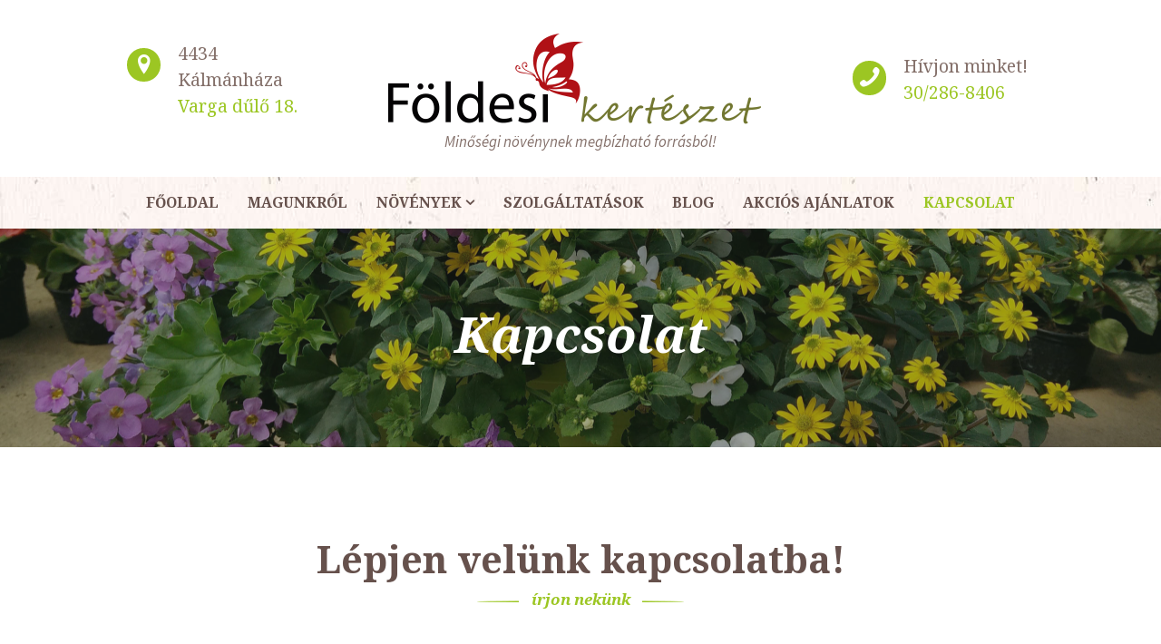

--- FILE ---
content_type: text/html; charset=UTF-8
request_url: http://foldesikerteszet.hu/kapcsolat/
body_size: 49367
content:
<!DOCTYPE html>
<html lang="hu" class="scheme_original">

<head>
	<title>Kapcsolat &#8211; Földesi Kertészet &#8211; Minőségi növénynek megbízható forrásból!</title>
<meta name='robots' content='max-image-preview:large' />
	<style>img:is([sizes="auto" i], [sizes^="auto," i]) { contain-intrinsic-size: 3000px 1500px }</style>
		<!-- Facebook Pixel Code -->
	<script>
	!function(f,b,e,v,n,t,s){if(f.fbq)return;n=f.fbq=function(){n.callMethod?
	n.callMethod.apply(n,arguments):n.queue.push(arguments)};if(!f._fbq)f._fbq=n;
	n.push=n;n.loaded=!0;n.version='2.0';n.queue=[];t=b.createElement(e);t.async=!0;
	t.src=v;s=b.getElementsByTagName(e)[0];s.parentNode.insertBefore(t,s)}(window,
	document,'script','https://connect.facebook.net/en_US/fbevents.js' );
	fbq( 'init', '197663529711270',  );	</script>
	<!-- DO NOT MODIFY -->
	<!-- End Facebook Pixel Code -->
			<meta charset="UTF-8" />
		<meta name="viewport" content="width=device-width, initial-scale=1, maximum-scale=1">
		<meta name="format-detection" content="telephone=no">
	
		<link rel="profile" href="http://gmpg.org/xfn/11" />
		<link rel="pingback" href="http://foldesikerteszet.hu/xmlrpc.php" />
		<link rel='dns-prefetch' href='//fonts.googleapis.com' />
<link rel="alternate" type="application/rss+xml" title="Földesi Kertészet - Minőségi növénynek megbízható forrásból! &raquo; hírcsatorna" href="https://foldesikerteszet.hu/feed/" />
<link rel="alternate" type="application/rss+xml" title="Földesi Kertészet - Minőségi növénynek megbízható forrásból! &raquo; hozzászólás hírcsatorna" href="https://foldesikerteszet.hu/comments/feed/" />
<script type="text/javascript">
/* <![CDATA[ */
window._wpemojiSettings = {"baseUrl":"https:\/\/s.w.org\/images\/core\/emoji\/16.0.1\/72x72\/","ext":".png","svgUrl":"https:\/\/s.w.org\/images\/core\/emoji\/16.0.1\/svg\/","svgExt":".svg","source":{"concatemoji":"http:\/\/foldesikerteszet.hu\/wp-includes\/js\/wp-emoji-release.min.js?ver=6.8.3"}};
/*! This file is auto-generated */
!function(s,n){var o,i,e;function c(e){try{var t={supportTests:e,timestamp:(new Date).valueOf()};sessionStorage.setItem(o,JSON.stringify(t))}catch(e){}}function p(e,t,n){e.clearRect(0,0,e.canvas.width,e.canvas.height),e.fillText(t,0,0);var t=new Uint32Array(e.getImageData(0,0,e.canvas.width,e.canvas.height).data),a=(e.clearRect(0,0,e.canvas.width,e.canvas.height),e.fillText(n,0,0),new Uint32Array(e.getImageData(0,0,e.canvas.width,e.canvas.height).data));return t.every(function(e,t){return e===a[t]})}function u(e,t){e.clearRect(0,0,e.canvas.width,e.canvas.height),e.fillText(t,0,0);for(var n=e.getImageData(16,16,1,1),a=0;a<n.data.length;a++)if(0!==n.data[a])return!1;return!0}function f(e,t,n,a){switch(t){case"flag":return n(e,"\ud83c\udff3\ufe0f\u200d\u26a7\ufe0f","\ud83c\udff3\ufe0f\u200b\u26a7\ufe0f")?!1:!n(e,"\ud83c\udde8\ud83c\uddf6","\ud83c\udde8\u200b\ud83c\uddf6")&&!n(e,"\ud83c\udff4\udb40\udc67\udb40\udc62\udb40\udc65\udb40\udc6e\udb40\udc67\udb40\udc7f","\ud83c\udff4\u200b\udb40\udc67\u200b\udb40\udc62\u200b\udb40\udc65\u200b\udb40\udc6e\u200b\udb40\udc67\u200b\udb40\udc7f");case"emoji":return!a(e,"\ud83e\udedf")}return!1}function g(e,t,n,a){var r="undefined"!=typeof WorkerGlobalScope&&self instanceof WorkerGlobalScope?new OffscreenCanvas(300,150):s.createElement("canvas"),o=r.getContext("2d",{willReadFrequently:!0}),i=(o.textBaseline="top",o.font="600 32px Arial",{});return e.forEach(function(e){i[e]=t(o,e,n,a)}),i}function t(e){var t=s.createElement("script");t.src=e,t.defer=!0,s.head.appendChild(t)}"undefined"!=typeof Promise&&(o="wpEmojiSettingsSupports",i=["flag","emoji"],n.supports={everything:!0,everythingExceptFlag:!0},e=new Promise(function(e){s.addEventListener("DOMContentLoaded",e,{once:!0})}),new Promise(function(t){var n=function(){try{var e=JSON.parse(sessionStorage.getItem(o));if("object"==typeof e&&"number"==typeof e.timestamp&&(new Date).valueOf()<e.timestamp+604800&&"object"==typeof e.supportTests)return e.supportTests}catch(e){}return null}();if(!n){if("undefined"!=typeof Worker&&"undefined"!=typeof OffscreenCanvas&&"undefined"!=typeof URL&&URL.createObjectURL&&"undefined"!=typeof Blob)try{var e="postMessage("+g.toString()+"("+[JSON.stringify(i),f.toString(),p.toString(),u.toString()].join(",")+"));",a=new Blob([e],{type:"text/javascript"}),r=new Worker(URL.createObjectURL(a),{name:"wpTestEmojiSupports"});return void(r.onmessage=function(e){c(n=e.data),r.terminate(),t(n)})}catch(e){}c(n=g(i,f,p,u))}t(n)}).then(function(e){for(var t in e)n.supports[t]=e[t],n.supports.everything=n.supports.everything&&n.supports[t],"flag"!==t&&(n.supports.everythingExceptFlag=n.supports.everythingExceptFlag&&n.supports[t]);n.supports.everythingExceptFlag=n.supports.everythingExceptFlag&&!n.supports.flag,n.DOMReady=!1,n.readyCallback=function(){n.DOMReady=!0}}).then(function(){return e}).then(function(){var e;n.supports.everything||(n.readyCallback(),(e=n.source||{}).concatemoji?t(e.concatemoji):e.wpemoji&&e.twemoji&&(t(e.twemoji),t(e.wpemoji)))}))}((window,document),window._wpemojiSettings);
/* ]]> */
</script>
<style id='wp-emoji-styles-inline-css' type='text/css'>

	img.wp-smiley, img.emoji {
		display: inline !important;
		border: none !important;
		box-shadow: none !important;
		height: 1em !important;
		width: 1em !important;
		margin: 0 0.07em !important;
		vertical-align: -0.1em !important;
		background: none !important;
		padding: 0 !important;
	}
</style>
<link rel='stylesheet' id='contact-form-7-css' href='http://foldesikerteszet.hu/wp-content/plugins/contact-form-7/includes/css/styles.css?ver=6.1.1' type='text/css' media='all' />
<link rel='stylesheet' id='essential-grid-plugin-settings-css' href='http://foldesikerteszet.hu/wp-content/plugins/essential-grid/public/assets/css/settings.css?ver=3.0.3' type='text/css' media='all' />
<link rel='stylesheet' id='tp-fontello-css' href='http://foldesikerteszet.hu/wp-content/plugins/essential-grid/public/assets/font/fontello/css/fontello.css?ver=3.0.3' type='text/css' media='all' />
<link rel='stylesheet' id='rs-plugin-settings-css' href='http://foldesikerteszet.hu/wp-content/plugins/revslider/public/assets/css/rs6.css?ver=6.2.11' type='text/css' media='all' />
<style id='rs-plugin-settings-inline-css' type='text/css'>
#rs-demo-id {}
</style>
<link rel='stylesheet' id='buisson-font-google_fonts-style-css' href='//fonts.googleapis.com/css?family=Source+Sans+Pro:300,300italic,400,400italic,700,700italic|Noto+Serif:300,300italic,400,400italic,700,700italic|Lato:300,300italic,400,400italic,700,700italic&#038;subset=latin,latin-ext' type='text/css' media='all' />
<link rel='stylesheet' id='buisson-fontello-style-css' href='http://foldesikerteszet.hu/wp-content/themes/buisson/css/fontello/css/fontello.css' type='text/css' media='all' />
<link rel='stylesheet' id='buisson-main-style-css' href='http://foldesikerteszet.hu/wp-content/themes/buisson/style.css' type='text/css' media='all' />
<link rel='stylesheet' id='buisson-animation-style-css' href='http://foldesikerteszet.hu/wp-content/themes/buisson/fw/css/core.animation.css' type='text/css' media='all' />
<link rel='stylesheet' id='buisson-shortcodes-style-css' href='http://foldesikerteszet.hu/wp-content/plugins/trx_utils/shortcodes/theme.shortcodes.css' type='text/css' media='all' />
<link rel='stylesheet' id='buisson-theme-style-css' href='http://foldesikerteszet.hu/wp-content/themes/buisson/css/theme.css' type='text/css' media='all' />
<style id='buisson-theme-style-inline-css' type='text/css'>
  .sidebar_outer_logo .logo_main,.top_panel_wrap .logo_main,.top_panel_wrap .logo_fixed{height:110px} .top_panel_style_5 .top_panel_bottom{background-image:url(https://foldesikerteszet.hu/wp-content/uploads/2016/09/bg_2.jpg); background-repeat:repeat} .footer_wrap_inner.widget_area_inner,.copyright_wrap_inner,.top_panel_style_3 .top_panel_middle,.top_panel_style_3 + .header_mobile{background-image:url(https://foldesikerteszet.hu/wp-content/uploads/2016/09/bg_footer.jpg); background-repeat:repeat}
</style>
<link rel='stylesheet' id='buisson-responsive-style-css' href='http://foldesikerteszet.hu/wp-content/themes/buisson/css/responsive.css' type='text/css' media='all' />
<link rel='stylesheet' id='mediaelement-css' href='http://foldesikerteszet.hu/wp-includes/js/mediaelement/mediaelementplayer-legacy.min.css?ver=4.2.17' type='text/css' media='all' />
<link rel='stylesheet' id='wp-mediaelement-css' href='http://foldesikerteszet.hu/wp-includes/js/mediaelement/wp-mediaelement.min.css?ver=6.8.3' type='text/css' media='all' />
<link rel='stylesheet' id='js_composer_front-css' href='http://foldesikerteszet.hu/wp-content/plugins/js_composer/assets/css/js_composer.min.css?ver=6.6.0' type='text/css' media='all' />
<link rel='stylesheet' id='wpgdprc-front-css-css' href='http://foldesikerteszet.hu/wp-content/plugins/wp-gdpr-compliance/Assets/css/front.css?ver=1654596266' type='text/css' media='all' />
<style id='wpgdprc-front-css-inline-css' type='text/css'>
:root{--wp-gdpr--bar--background-color: #000000;--wp-gdpr--bar--color: #ffffff;--wp-gdpr--button--background-color: #000000;--wp-gdpr--button--background-color--darken: #000000;--wp-gdpr--button--color: #ffffff;}
</style>
<script type="text/javascript" src="http://foldesikerteszet.hu/wp-includes/js/jquery/jquery.min.js?ver=3.7.1" id="jquery-core-js"></script>
<script type="text/javascript" src="http://foldesikerteszet.hu/wp-includes/js/jquery/jquery-migrate.min.js?ver=3.4.1" id="jquery-migrate-js"></script>
<script type="text/javascript" src="http://foldesikerteszet.hu/wp-content/plugins/essential-grid/public/assets/js/rbtools.min.js?ver=6.1.18" id="tp-tools-js"></script>
<script type="text/javascript" src="http://foldesikerteszet.hu/wp-content/plugins/revslider/public/assets/js/rs6.min.js?ver=6.2.11" id="revmin-js"></script>
<script type="text/javascript" src="http://foldesikerteszet.hu/wp-content/themes/buisson/fw/js/photostack/modernizr.min.js" id="modernizr-js"></script>
<script type="text/javascript" id="wpgdprc-front-js-js-extra">
/* <![CDATA[ */
var wpgdprcFront = {"ajaxUrl":"https:\/\/foldesikerteszet.hu\/wp-admin\/admin-ajax.php","ajaxNonce":"9ac1a43510","ajaxArg":"security","pluginPrefix":"wpgdprc","blogId":"1","isMultiSite":"","locale":"hu_HU","showSignUpModal":"","showFormModal":"","cookieName":"wpgdprc-consent","consentVersion":"","path":"\/","prefix":"wpgdprc"};
/* ]]> */
</script>
<script type="text/javascript" src="http://foldesikerteszet.hu/wp-content/plugins/wp-gdpr-compliance/Assets/js/front.min.js?ver=1654596266" id="wpgdprc-front-js-js"></script>
<link rel="https://api.w.org/" href="https://foldesikerteszet.hu/wp-json/" /><link rel="alternate" title="JSON" type="application/json" href="https://foldesikerteszet.hu/wp-json/wp/v2/pages/210" /><link rel="EditURI" type="application/rsd+xml" title="RSD" href="https://foldesikerteszet.hu/xmlrpc.php?rsd" />
<meta name="generator" content="WordPress 6.8.3" />
<link rel="canonical" href="https://foldesikerteszet.hu/kapcsolat/" />
<link rel='shortlink' href='https://foldesikerteszet.hu/?p=210' />
<link rel="alternate" title="oEmbed (JSON)" type="application/json+oembed" href="https://foldesikerteszet.hu/wp-json/oembed/1.0/embed?url=https%3A%2F%2Ffoldesikerteszet.hu%2Fkapcsolat%2F" />
<link rel="alternate" title="oEmbed (XML)" type="text/xml+oembed" href="https://foldesikerteszet.hu/wp-json/oembed/1.0/embed?url=https%3A%2F%2Ffoldesikerteszet.hu%2Fkapcsolat%2F&#038;format=xml" />
<meta name="generator" content="Powered by WPBakery Page Builder - drag and drop page builder for WordPress."/>
<meta name="generator" content="Powered by Slider Revolution 6.2.11 - responsive, Mobile-Friendly Slider Plugin for WordPress with comfortable drag and drop interface." />
<link rel="icon" href="https://foldesikerteszet.hu/wp-content/uploads/2019/04/cropped-foldesi_favicon-32x32.jpg" sizes="32x32" />
<link rel="icon" href="https://foldesikerteszet.hu/wp-content/uploads/2019/04/cropped-foldesi_favicon-192x192.jpg" sizes="192x192" />
<link rel="apple-touch-icon" href="https://foldesikerteszet.hu/wp-content/uploads/2019/04/cropped-foldesi_favicon-180x180.jpg" />
<meta name="msapplication-TileImage" content="https://foldesikerteszet.hu/wp-content/uploads/2019/04/cropped-foldesi_favicon-270x270.jpg" />
<script type="text/javascript">function setREVStartSize(e){
			//window.requestAnimationFrame(function() {				 
				window.RSIW = window.RSIW===undefined ? window.innerWidth : window.RSIW;	
				window.RSIH = window.RSIH===undefined ? window.innerHeight : window.RSIH;	
				try {								
					var pw = document.getElementById(e.c).parentNode.offsetWidth,
						newh;
					pw = pw===0 || isNaN(pw) ? window.RSIW : pw;
					e.tabw = e.tabw===undefined ? 0 : parseInt(e.tabw);
					e.thumbw = e.thumbw===undefined ? 0 : parseInt(e.thumbw);
					e.tabh = e.tabh===undefined ? 0 : parseInt(e.tabh);
					e.thumbh = e.thumbh===undefined ? 0 : parseInt(e.thumbh);
					e.tabhide = e.tabhide===undefined ? 0 : parseInt(e.tabhide);
					e.thumbhide = e.thumbhide===undefined ? 0 : parseInt(e.thumbhide);
					e.mh = e.mh===undefined || e.mh=="" || e.mh==="auto" ? 0 : parseInt(e.mh,0);		
					if(e.layout==="fullscreen" || e.l==="fullscreen") 						
						newh = Math.max(e.mh,window.RSIH);					
					else{					
						e.gw = Array.isArray(e.gw) ? e.gw : [e.gw];
						for (var i in e.rl) if (e.gw[i]===undefined || e.gw[i]===0) e.gw[i] = e.gw[i-1];					
						e.gh = e.el===undefined || e.el==="" || (Array.isArray(e.el) && e.el.length==0)? e.gh : e.el;
						e.gh = Array.isArray(e.gh) ? e.gh : [e.gh];
						for (var i in e.rl) if (e.gh[i]===undefined || e.gh[i]===0) e.gh[i] = e.gh[i-1];
											
						var nl = new Array(e.rl.length),
							ix = 0,						
							sl;					
						e.tabw = e.tabhide>=pw ? 0 : e.tabw;
						e.thumbw = e.thumbhide>=pw ? 0 : e.thumbw;
						e.tabh = e.tabhide>=pw ? 0 : e.tabh;
						e.thumbh = e.thumbhide>=pw ? 0 : e.thumbh;					
						for (var i in e.rl) nl[i] = e.rl[i]<window.RSIW ? 0 : e.rl[i];
						sl = nl[0];									
						for (var i in nl) if (sl>nl[i] && nl[i]>0) { sl = nl[i]; ix=i;}															
						var m = pw>(e.gw[ix]+e.tabw+e.thumbw) ? 1 : (pw-(e.tabw+e.thumbw)) / (e.gw[ix]);					
						newh =  (e.gh[ix] * m) + (e.tabh + e.thumbh);
					}				
					if(window.rs_init_css===undefined) window.rs_init_css = document.head.appendChild(document.createElement("style"));					
					document.getElementById(e.c).height = newh+"px";
					window.rs_init_css.innerHTML += "#"+e.c+"_wrapper { height: "+newh+"px }";				
				} catch(e){
					console.log("Failure at Presize of Slider:" + e)
				}					   
			//});
		  };</script>
<noscript><style> .wpb_animate_when_almost_visible { opacity: 1; }</style></noscript><noscript><style id="rocket-lazyload-nojs-css">.rll-youtube-player, [data-lazy-src]{display:none !important;}</style></noscript></head>

<body class="wp-singular page-template-default page page-id-210 wp-theme-buisson buisson_body body_style_wide body_filled article_style_stretch layout_single-standard template_single-standard scheme_original top_panel_show top_panel_above sidebar_hide sidebar_outer_hide wpb-js-composer js-comp-ver-6.6.0 vc_responsive">

	<!-- Global site tag (gtag.js) - Google Analytics -->
<script async src="https://www.googletagmanager.com/gtag/js?id=UA-138498685-1"></script>
<script>
  window.dataLayer = window.dataLayer || [];
  function gtag(){dataLayer.push(arguments);}
  gtag('js', new Date());

  gtag('config', 'UA-138498685-1');
</script><a id="toc_home" class="sc_anchor" title="Home" data-description="&lt;i&gt;Return to Home&lt;/i&gt; - &lt;br&gt;navigate to home page of the site" data-icon="icon-home" data-url="https://foldesikerteszet.hu/" data-separator="yes"></a><a id="toc_top" class="sc_anchor" title="To Top" data-description="&lt;i&gt;Back to top&lt;/i&gt; - &lt;br&gt;scroll to top of the page" data-icon="icon-double-up" data-url="" data-separator="yes"></a>
	
	
	
	<div class="body_wrap">

		
		<div class="page_wrap">

			
		<div class="top_panel_fixed_wrap"></div>

		<header class="top_panel_wrap top_panel_style_5 scheme_original">
			<div class="top_panel_wrap_inner top_panel_inner_style_5 top_panel_position_above">
			
			
			<div class="top_panel_middle" >
				<div class="content_wrap">
                    <div class="top_panel_middle_contact_address">
                        <div class="top_panel_middle_item"><span class="icon-location"></span>4434 Kálmánháza<br><span class="accent_color">Varga dűlő 18.</span></div>                    </div>
                    <div class="contact_logo">
                        		<div class="logo">
			<a href="https://foldesikerteszet.hu/"><img src="data:image/svg+xml,%3Csvg%20xmlns='http://www.w3.org/2000/svg'%20viewBox='0%200%20440%20110'%3E%3C/svg%3E" class="logo_main" alt="fklogo_440" width="440" height="110" data-lazy-src="https://foldesikerteszet.hu/wp-content/uploads/2019/02/fklogo_440.png"><noscript><img src="https://foldesikerteszet.hu/wp-content/uploads/2019/02/fklogo_440.png" class="logo_main" alt="fklogo_440" width="440" height="110"></noscript><img src="data:image/svg+xml,%3Csvg%20xmlns='http://www.w3.org/2000/svg'%20viewBox='0%200%20440%20110'%3E%3C/svg%3E" class="logo_fixed" alt="fklogo_440" width="440" height="110" data-lazy-src="https://foldesikerteszet.hu/wp-content/uploads/2019/02/fklogo_440.png"><noscript><img src="https://foldesikerteszet.hu/wp-content/uploads/2019/02/fklogo_440.png" class="logo_fixed" alt="fklogo_440" width="440" height="110"></noscript><br><div class="logo_slogan"> Minőségi növénynek megbízható forrásból!</div></a>
		</div>
		                    </div>
                    <div class="top_panel_middle_open_hours">
                        <div class="top_panel_middle_item"><span class="icon-phone"></span>Hívjon minket!<br><span class="accent_color"><a href="tel:30/286-8406">30/286-8406</a></span></div>                    </div>
				</div>
			</div>
            <div class="top_panel_bottom">
                <div class="content_wrap">
                    <div class="menu_main_wrap clearfix">
                        <nav class="menu_main_nav_area menu_hover_fade">
                            <ul id="menu_main" class="menu_main_nav"><li id="menu-item-111" class="menu-item menu-item-type-post_type menu-item-object-page menu-item-home menu-item-111"><a href="https://foldesikerteszet.hu/"><span>Főoldal</span></a></li>
<li id="menu-item-289" class="menu-item menu-item-type-custom menu-item-object-custom menu-item-289"><a href="https://foldesikerteszet.hu/magunkrol/"><span>Magunkról</span></a></li>
<li id="menu-item-112" class="menu-item menu-item-type-custom menu-item-object-custom menu-item-has-children menu-item-112"><a href="#"><span>Növények</span></a>
<ul class="sub-menu">
	<li id="menu-item-612" class="menu-item menu-item-type-post_type menu-item-object-page menu-item-612"><a href="https://foldesikerteszet.hu/egynyari-novenyek/"><span>Egynyári növények</span></a></li>
	<li id="menu-item-611" class="menu-item menu-item-type-post_type menu-item-object-page menu-item-611"><a href="https://foldesikerteszet.hu/evelo-novenyek/"><span>Évelők, örökzöldek</span></a></li>
	<li id="menu-item-568" class="menu-item menu-item-type-post_type menu-item-object-page menu-item-568"><a href="https://foldesikerteszet.hu/novenyapolas/"><span>Növényápolás</span></a></li>
	<li id="menu-item-133" class="menu-item menu-item-type-custom menu-item-object-custom menu-item-133"><a href="https://foldesikerteszet.hu/gallery-masonry/"><span>Galéria</span></a></li>
</ul>
</li>
<li id="menu-item-208" class="menu-item menu-item-type-custom menu-item-object-custom menu-item-208"><a href="https://foldesikerteszet.hu/szolgaltatas/"><span>Szolgáltatások</span></a></li>
<li id="menu-item-118" class="menu-item menu-item-type-post_type menu-item-object-page menu-item-118"><a href="https://foldesikerteszet.hu/blog/"><span>Blog</span></a></li>
<li id="menu-item-288" class="menu-item menu-item-type-post_type menu-item-object-page menu-item-288"><a href="https://foldesikerteszet.hu/special-deals/"><span>Akciós ajánlatok</span></a></li>
<li id="menu-item-214" class="menu-item menu-item-type-post_type menu-item-object-page current-menu-item page_item page-item-210 current_page_item menu-item-214"><a href="https://foldesikerteszet.hu/kapcsolat/" aria-current="page"><span>Kapcsolat</span></a></li>
</ul>                        </nav>
                    </div>
                </div>
            </div>

			</div>
		</header>

			<div class="header_mobile">
		<div class="content_wrap">
			<div class="menu_button icon-menu"></div>
					<div class="logo">
			<a href="https://foldesikerteszet.hu/"><img src="data:image/svg+xml,%3Csvg%20xmlns='http://www.w3.org/2000/svg'%20viewBox='0%200%20440%20110'%3E%3C/svg%3E" class="logo_main" alt="fklogo_440" width="440" height="110" data-lazy-src="https://foldesikerteszet.hu/wp-content/uploads/2019/02/fklogo_440.png"><noscript><img src="https://foldesikerteszet.hu/wp-content/uploads/2019/02/fklogo_440.png" class="logo_main" alt="fklogo_440" width="440" height="110"></noscript><br><div class="logo_slogan"> Minőségi növénynek megbízható forrásból!</div></a>
		</div>
				</div>
		<div class="side_wrap">
			<div class="close">Close</div>
			<div class="panel_top">
				<nav class="menu_main_nav_area">
					<ul id="menu_mobile" class="menu_main_nav"><li class="menu-item menu-item-type-post_type menu-item-object-page menu-item-home menu-item-111"><a href="https://foldesikerteszet.hu/"><span>Főoldal</span></a></li>
<li class="menu-item menu-item-type-custom menu-item-object-custom menu-item-289"><a href="https://foldesikerteszet.hu/magunkrol/"><span>Magunkról</span></a></li>
<li class="menu-item menu-item-type-custom menu-item-object-custom menu-item-has-children menu-item-112"><a href="#"><span>Növények</span></a>
<ul class="sub-menu">
	<li class="menu-item menu-item-type-post_type menu-item-object-page menu-item-612"><a href="https://foldesikerteszet.hu/egynyari-novenyek/"><span>Egynyári növények</span></a></li>
	<li class="menu-item menu-item-type-post_type menu-item-object-page menu-item-611"><a href="https://foldesikerteszet.hu/evelo-novenyek/"><span>Évelők, örökzöldek</span></a></li>
	<li class="menu-item menu-item-type-post_type menu-item-object-page menu-item-568"><a href="https://foldesikerteszet.hu/novenyapolas/"><span>Növényápolás</span></a></li>
	<li class="menu-item menu-item-type-custom menu-item-object-custom menu-item-133"><a href="https://foldesikerteszet.hu/gallery-masonry/"><span>Galéria</span></a></li>
</ul>
</li>
<li class="menu-item menu-item-type-custom menu-item-object-custom menu-item-208"><a href="https://foldesikerteszet.hu/szolgaltatas/"><span>Szolgáltatások</span></a></li>
<li class="menu-item menu-item-type-post_type menu-item-object-page menu-item-118"><a href="https://foldesikerteszet.hu/blog/"><span>Blog</span></a></li>
<li class="menu-item menu-item-type-post_type menu-item-object-page menu-item-288"><a href="https://foldesikerteszet.hu/special-deals/"><span>Akciós ajánlatok</span></a></li>
<li class="menu-item menu-item-type-post_type menu-item-object-page current-menu-item page_item page-item-210 current_page_item menu-item-214"><a href="https://foldesikerteszet.hu/kapcsolat/" aria-current="page"><span>Kapcsolat</span></a></li>
</ul>				</nav>
							</div>
			
			
			<div class="panel_bottom">
							</div>
		</div>
		<div class="mask"></div>
	</div>				<div class="top_panel_title top_panel_style_5  title_present scheme_original">
					<div data-bg="https://foldesikerteszet.hu/wp-content/uploads/2019/04/header-pic2.jpg" class="top_panel_title_inner top_panel_inner_style_5 title_present_inner with_image rocket-lazyload"
                         style="">
						<div class="content_wrap">
							<h1 class="page_title">Kapcsolat</h1>						</div>
					</div>
				</div>
				
			<div class="page_content_wrap page_paddings_yes">

				
<div class="content_wrap">
<div class="content">
<article class="itemscope post_item post_item_single post_featured_default post_format_standard post-210 page type-page status-publish hentry" itemscope itemtype="http://schema.org/Article">
<section class="post_content" itemprop="articleBody"><div class="vc_row wpb_row vc_row-fluid"><div class="wpb_column vc_column_container vc_col-sm-12"><div class="vc_column-inner"><div class="wpb_wrapper"><div class="sc_section"><div class="sc_section_inner"><h2 class="sc_section_title sc_item_title sc_item_title_without_descr">Lépjen velünk kapcsolatba!</h2><h6 class="sc_section_subtitle sc_item_subtitle">írjon nekünk</h6><div class="sc_section_content_wrap"><div  id="sc_form_792101088_wrap" class="sc_form_wrap"><div  id="sc_form_792101088" class="sc_form sc_form_style_form_1">		<form  id="sc_form_792101088_form"			class="sc_input_hover_default"
			data-formtype="form_1"
			method="post"
			action="https://foldesikerteszet.hu/wp-admin/admin-ajax.php">
						<div class="sc_form_info">
				<div class="sc_form_item sc_form_field label_over"><input id="sc_form_username" type="text" name="username" placeholder="Név *" aria-required="true"></div>
				<div class="sc_form_item sc_form_field label_over"><input id="sc_form_email" type="text" name="email" placeholder="Email *" aria-required="true"></div>
			</div>
			<div class="sc_form_item sc_form_message"><textarea id="sc_form_message" name="message" placeholder="Üzenet" aria-required="true"></textarea></div>

            <div class="sc_form_item sc_form_field_checkbox"><input type="checkbox" id="i_agree_privacy_policy_sc_form_1" name="i_agree_privacy_policy" class="sc_form_privacy_checkbox" value="1">
                <label for="i_agree_privacy_policy_sc_form_1">Megértettem hogy a megadott adataim tárolásra kerülnek. For further details on handling user data, see our <a href="https://foldesikerteszet.hu/kapcsolat/" target="_blank">Privacy Policy</a></label>
                </div><div class="sc_form_item sc_form_button"><button class="sc_button sc_button_round sc_button_style_filled sc_button_size_small"  disabled="disabled" >Üzenet elküldése</button>
            </div>
            <div class="result sc_infobox"></div>
		</form>
		</div></div></div></div></div></div></div></div></div>

				</section> <!-- </section> class="post_content" itemprop="articleBody"> -->
			</article> <!-- </article> class="itemscope post_item post_item_single post_featured_default post_format_standard post-210 page type-page status-publish hentry" itemscope itemtype="http://schema.org/Article"> -->	<section class="related_wrap related_wrap_empty"></section>
	
		</div> <!-- </div> class="content"> -->
	</div> <!-- </div> class="content_wrap"> -->			
			</div>		<!-- </.page_content_wrap> -->
			
							<footer class="footer_wrap widget_area scheme_original">
					<div class="footer_wrap_inner widget_area_inner">
						<div class="content_wrap">
							<div class="columns_wrap"><aside id="text-2" class="widget_number_1 column-1_3 widget widget_text"><h5 class="widget_title">Keressen minket</h5>			<div class="textwidget"><p>4434 Kálmánháza, Varga dűlő 18.<br />
<a href="tel:0630-286-8406">30-286-8406<br />
</a><a href="mailto:hello@foldesikerteszet.hu">hello@foldesikerteszet.hu</a><br />
<iframe loading="lazy" style="border: 0;" src="about:blank" allowfullscreen="" data-rocket-lazyload="fitvidscompatible" data-lazy-src="https://www.google.com/maps/embed?pb=!1m18!1m12!1m3!1d21402.9859731157!2d21.559434260106677!3d47.89046066162923!2m3!1f0!2f0!3f0!3m2!1i1024!2i768!4f13.1!3m3!1m2!1s0x47475e63c6e346ed%3A0xda7746fe88d2387f!2zS8OhbG3DoW5ow6F6YSwgVmFyZ2EgZMWxbMWRIDE4LCA0NDM0!5e0!3m2!1sen!2shu!4v1758716681244!5m2!1sen!2shu"></iframe><noscript><iframe loading="lazy" style="border: 0;" src="https://www.google.com/maps/embed?pb=!1m18!1m12!1m3!1d21402.9859731157!2d21.559434260106677!3d47.89046066162923!2m3!1f0!2f0!3f0!3m2!1i1024!2i768!4f13.1!3m3!1m2!1s0x47475e63c6e346ed%3A0xda7746fe88d2387f!2zS8OhbG3DoW5ow6F6YSwgVmFyZ2EgZMWxbMWRIDE4LCA0NDM0!5e0!3m2!1sen!2shu!4v1758716681244!5m2!1sen!2shu" allowfullscreen=""></iframe></noscript></p>
</div>
		</aside><aside id="buisson_widget_socials-2" class="widget_number_2 column-1_3 widget widget_socials">		<div class="widget_inner">
            		<div class="logo">
			<a href="https://foldesikerteszet.hu/"><img src="data:image/svg+xml,%3Csvg%20xmlns='http://www.w3.org/2000/svg'%20viewBox='0%200%20250%2068'%3E%3C/svg%3E" class="logo_main" alt="foldesi_wht_sml" width="250" height="68" data-lazy-src="https://foldesikerteszet.hu/wp-content/uploads/2019/01/foldesi_wht_sml.png"><noscript><img src="https://foldesikerteszet.hu/wp-content/uploads/2019/01/foldesi_wht_sml.png" class="logo_main" alt="foldesi_wht_sml" width="250" height="68"></noscript><br><div class="logo_slogan"> Minőségi növénynek megbízható forrásból!</div></a>
		</div>
				</div>

		</aside><aside id="buisson_widget_socials-3" class="widget_number_3 column-1_3 widget widget_socials"><h5 class="widget_title">Kövessen minket</h5>		<div class="widget_inner">
            <div class="sc_socials sc_socials_type_icons sc_socials_shape_round sc_socials_size_tiny"><div class="sc_socials_item"><a href="https://www.facebook.com/foldesikerteszet/" target="_blank" class="social_icons social_facebook"><span class="icon-facebook"></span></a></div><div class="sc_socials_item"><a href="https://www.instagram.com/foldesi.janos/?hl=en" target="_blank" class="social_icons social_instagramm"><span class="icon-instagramm"></span></a></div></div>		</div>

		</aside></div>	<!-- /.columns_wrap -->
						</div>	<!-- /.content_wrap -->
					</div>	<!-- /.footer_wrap_inner -->
				</footer>	<!-- /.footer_wrap -->
				 
				<div class="copyright_wrap copyright_style_text  scheme_original">
					<div class="copyright_wrap_inner">
						<div class="content_wrap">
														<div class="copyright_text"><a href="https://foldesikerteszet.hu">foldesikerteszet.hu</a> © 2026. Minden jog fenntartva.</div>
						</div>
					</div>
				</div>
							
		</div>	<!-- /.page_wrap -->

	</div>		<!-- /.body_wrap -->
	
	
	<a href="#" class="scroll_to_top icon-up" title="Scroll to top"></a><div class="custom_html_section"></div><script type="speculationrules">
{"prefetch":[{"source":"document","where":{"and":[{"href_matches":"\/*"},{"not":{"href_matches":["\/wp-*.php","\/wp-admin\/*","\/wp-content\/uploads\/*","\/wp-content\/*","\/wp-content\/plugins\/*","\/wp-content\/themes\/buisson\/*","\/*\\?(.+)"]}},{"not":{"selector_matches":"a[rel~=\"nofollow\"]"}},{"not":{"selector_matches":".no-prefetch, .no-prefetch a"}}]},"eagerness":"conservative"}]}
</script>
		<script type="text/javascript">
			var ajaxRevslider;
			
			jQuery(document).ready(function() {

				
				// CUSTOM AJAX CONTENT LOADING FUNCTION
				ajaxRevslider = function(obj) {
				
					// obj.type : Post Type
					// obj.id : ID of Content to Load
					// obj.aspectratio : The Aspect Ratio of the Container / Media
					// obj.selector : The Container Selector where the Content of Ajax will be injected. It is done via the Essential Grid on Return of Content
					
					var content	= '';
					var data	= {
						action:			'revslider_ajax_call_front',
						client_action:	'get_slider_html',
						token:			'e2cbc158a2',
						type:			obj.type,
						id:				obj.id,
						aspectratio:	obj.aspectratio
					};
					
					// SYNC AJAX REQUEST
					jQuery.ajax({
						type:		'post',
						url:		'https://foldesikerteszet.hu/wp-admin/admin-ajax.php',
						dataType:	'json',
						data:		data,
						async:		false,
						success:	function(ret, textStatus, XMLHttpRequest) {
							if(ret.success == true)
								content = ret.data;								
						},
						error:		function(e) {
							console.log(e);
						}
					});
					
					 // FIRST RETURN THE CONTENT WHEN IT IS LOADED !!
					 return content;						 
				};
				
				// CUSTOM AJAX FUNCTION TO REMOVE THE SLIDER
				var ajaxRemoveRevslider = function(obj) {
					return jQuery(obj.selector + ' .rev_slider').revkill();
				};


				// EXTEND THE AJAX CONTENT LOADING TYPES WITH TYPE AND FUNCTION				
				if (jQuery.fn.tpessential !== undefined) 					
					if(typeof(jQuery.fn.tpessential.defaults) !== 'undefined') 
						jQuery.fn.tpessential.defaults.ajaxTypes.push({type: 'revslider', func: ajaxRevslider, killfunc: ajaxRemoveRevslider, openAnimationSpeed: 0.3});   
						// type:  Name of the Post to load via Ajax into the Essential Grid Ajax Container
						// func: the Function Name which is Called once the Item with the Post Type has been clicked
						// killfunc: function to kill in case the Ajax Window going to be removed (before Remove function !
						// openAnimationSpeed: how quick the Ajax Content window should be animated (default is 0.3)
					
				
				
			});
		</script>
		<script type="text/html" id="wpb-modifications"></script><link rel='stylesheet' id='buisson-messages-style-css' href='http://foldesikerteszet.hu/wp-content/themes/buisson/fw/js/core.messages/core.messages.css' type='text/css' media='all' />
<script type="text/javascript" src="http://foldesikerteszet.hu/wp-includes/js/dist/hooks.min.js?ver=4d63a3d491d11ffd8ac6" id="wp-hooks-js"></script>
<script type="text/javascript" src="http://foldesikerteszet.hu/wp-includes/js/dist/i18n.min.js?ver=5e580eb46a90c2b997e6" id="wp-i18n-js"></script>
<script type="text/javascript" id="wp-i18n-js-after">
/* <![CDATA[ */
wp.i18n.setLocaleData( { 'text direction\u0004ltr': [ 'ltr' ] } );
/* ]]> */
</script>
<script type="text/javascript" src="http://foldesikerteszet.hu/wp-content/plugins/contact-form-7/includes/swv/js/index.js?ver=6.1.1" id="swv-js"></script>
<script type="text/javascript" id="contact-form-7-js-translations">
/* <![CDATA[ */
( function( domain, translations ) {
	var localeData = translations.locale_data[ domain ] || translations.locale_data.messages;
	localeData[""].domain = domain;
	wp.i18n.setLocaleData( localeData, domain );
} )( "contact-form-7", {"translation-revision-date":"2025-06-30 16:09:30+0000","generator":"GlotPress\/4.0.1","domain":"messages","locale_data":{"messages":{"":{"domain":"messages","plural-forms":"nplurals=2; plural=n != 1;","lang":"hu"},"This contact form is placed in the wrong place.":["Ez a kapcsolatfelv\u00e9teli \u0171rlap rossz helyre ker\u00fclt."],"Error:":["Hiba:"]}},"comment":{"reference":"includes\/js\/index.js"}} );
/* ]]> */
</script>
<script type="text/javascript" id="contact-form-7-js-before">
/* <![CDATA[ */
var wpcf7 = {
    "api": {
        "root": "https:\/\/foldesikerteszet.hu\/wp-json\/",
        "namespace": "contact-form-7\/v1"
    }
};
/* ]]> */
</script>
<script type="text/javascript" src="http://foldesikerteszet.hu/wp-content/plugins/contact-form-7/includes/js/index.js?ver=6.1.1" id="contact-form-7-js"></script>
<script type="text/javascript" id="trx_utils-js-extra">
/* <![CDATA[ */
var TRX_UTILS_STORAGE = {"ajax_url":"https:\/\/foldesikerteszet.hu\/wp-admin\/admin-ajax.php","ajax_nonce":"32b9966e2b","site_url":"http:\/\/foldesikerteszet.hu","user_logged_in":"0","email_mask":"^([a-zA-Z0-9_\\-]+\\.)*[a-zA-Z0-9_\\-]+@[a-z0-9_\\-]+(\\.[a-z0-9_\\-]+)*\\.[a-z]{2,6}$","msg_ajax_error":"Invalid server answer!","msg_error_global":"Invalid field's value!","msg_name_empty":"The name can't be empty","msg_email_empty":"Too short (or empty) email address","msg_email_not_valid":"E-mail address is invalid","msg_text_empty":"The message text can't be empty","msg_send_complete":"Send message complete!","msg_send_error":"Transmit failed!","login_via_ajax":"1","msg_login_empty":"The Login field can't be empty","msg_login_long":"The Login field is too long","msg_password_empty":"The password can't be empty and shorter then 4 characters","msg_password_long":"The password is too long","msg_login_success":"Login success! The page will be reloaded in 3 sec.","msg_login_error":"Login failed!","msg_not_agree":"Please, read and check 'Terms and Conditions'","msg_email_long":"E-mail address is too long","msg_password_not_equal":"The passwords in both fields are not equal","msg_registration_success":"Registration success! Please log in!","msg_registration_error":"Registration failed!"};
/* ]]> */
</script>
<script type="text/javascript" src="http://foldesikerteszet.hu/wp-content/plugins/trx_utils/js/trx_utils.js" id="trx_utils-js"></script>
<script type="text/javascript" src="http://foldesikerteszet.hu/wp-content/themes/buisson/fw/js/superfish.js" id="superfish-js"></script>
<script type="text/javascript" src="http://foldesikerteszet.hu/wp-content/themes/buisson/fw/js/core.utils.js" id="buisson-core-utils-script-js"></script>
<script type="text/javascript" id="buisson-core-init-script-js-extra">
/* <![CDATA[ */
var BUISSON_STORAGE = {"system_message":{"message":"","status":"","header":""},"theme_font":"Source Sans Pro","theme_color":"#66514c","theme_bg_color":"#ffffff","strings":{"ajax_error":"Invalid server answer","bookmark_add":"Add the bookmark","bookmark_added":"Current page has been successfully added to the bookmarks. You can see it in the right panel on the tab &#039;Bookmarks&#039;","bookmark_del":"Delete this bookmark","bookmark_title":"Enter bookmark title","bookmark_exists":"Current page already exists in the bookmarks list","search_error":"Error occurs in AJAX search! Please, type your query and press search icon for the traditional search way.","email_confirm":"On the e-mail address &quot;%s&quot; we sent a confirmation email. Please, open it and click on the link.","reviews_vote":"Thanks for your vote! New average rating is:","reviews_error":"Error saving your vote! Please, try again later.","error_like":"Error saving your like! Please, try again later.","error_global":"Global error text","name_empty":"The name can&#039;t be empty","name_long":"Too long name","email_empty":"Too short (or empty) email address","email_long":"Too long email address","email_not_valid":"Invalid email address","subject_empty":"The subject can&#039;t be empty","subject_long":"Too long subject","text_empty":"The message text can&#039;t be empty","text_long":"Too long message text","send_complete":"Send message complete!","send_error":"Transmit failed!","geocode_error":"Geocode was not successful for the following reason:","googlemap_not_avail":"Google map API not available!","editor_save_success":"Post content saved!","editor_save_error":"Error saving post data!","editor_delete_post":"You really want to delete the current post?","editor_delete_post_header":"Delete post","editor_delete_success":"Post deleted!","editor_delete_error":"Error deleting post!","editor_caption_cancel":"Cancel","editor_caption_close":"Close"},"ajax_url":"https:\/\/foldesikerteszet.hu\/wp-admin\/admin-ajax.php","ajax_nonce":"32b9966e2b","site_url":"http:\/\/foldesikerteszet.hu","site_protocol":"http","vc_edit_mode":"","accent1_color":"#9cc623","accent1_hover":"#f98838","slider_height":"100","user_logged_in":"","toc_menu":"float","toc_menu_home":"1","toc_menu_top":"1","menu_fixed":"1","menu_mobile":"1024","menu_hover":"fade","button_hover":"fade","input_hover":"default","demo_time":"0","media_elements_enabled":"1","ajax_search_enabled":"1","ajax_search_min_length":"3","ajax_search_delay":"200","css_animation":"1","menu_animation_in":"bounceIn","menu_animation_out":"fadeOutDown","popup_engine":"magnific","email_mask":"^([a-zA-Z0-9_\\-]+\\.)*[a-zA-Z0-9_\\-]+@[a-z0-9_\\-]+(\\.[a-z0-9_\\-]+)*\\.[a-z]{2,6}$","contacts_maxlength":"1000","comments_maxlength":"1000","remember_visitors_settings":"","admin_mode":"","isotope_resize_delta":"0.3","error_message_box":null,"viewmore_busy":"","video_resize_inited":"","top_panel_height":"0"};
/* ]]> */
</script>
<script type="text/javascript" src="http://foldesikerteszet.hu/wp-content/themes/buisson/fw/js/core.init.js" id="buisson-core-init-script-js"></script>
<script type="text/javascript" src="http://foldesikerteszet.hu/wp-content/themes/buisson/js/theme.init.js" id="buisson-theme-init-script-js"></script>
<script type="text/javascript" id="mediaelement-core-js-before">
/* <![CDATA[ */
var mejsL10n = {"language":"hu","strings":{"mejs.download-file":"F\u00e1jl let\u00f6lt\u00e9se","mejs.install-flash":"Olyan b\u00f6ng\u00e9sz\u0151 van haszn\u00e1latban, amelyben nincs enged\u00e9lyezve vagy telep\u00edtve a Flash player. A haszn\u00e1lathoz a Flash player b\u0151v\u00edtm\u00e9nyt be kell kapcsolni, vagy a leg\u00fajabb verzi\u00f3t a https:\/\/get.adobe.com\/flashplayer\/ oldalr\u00f3l let\u00f6lteni \u00e9s telep\u00edteni.","mejs.fullscreen":"Teljes k\u00e9perny\u0151","mejs.play":"Lej\u00e1tsz\u00e1s","mejs.pause":"Sz\u00fcnet","mejs.time-slider":"Id\u0151cs\u00faszka","mejs.time-help-text":"A Bal\/Jobb billenty\u0171 haszn\u00e1lat\u00e1val egy m\u00e1sodpercet, a Fel\/Le billenty\u0171 haszn\u00e1lat\u00e1val 10 m\u00e1sodpercet l\u00e9ptethet\u00fcnk.","mejs.live-broadcast":"\u00c9l\u0151 k\u00f6zvet\u00edt\u00e9s","mejs.volume-help-text":"A hanger\u0151 n\u00f6vel\u00e9s\u00e9hez, illet\u0151leg cs\u00f6kkent\u00e9s\u00e9hez a Fel\/Le billenty\u0171ket kell haszn\u00e1lni.","mejs.unmute":"N\u00e9m\u00edt\u00e1s felold\u00e1sa","mejs.mute":"N\u00e9m\u00edt\u00e1s","mejs.volume-slider":"Hanger\u0151 cs\u00faszka","mejs.video-player":"Vide\u00f3lej\u00e1tsz\u00f3","mejs.audio-player":"Audi\u00f3 lej\u00e1tsz\u00f3","mejs.captions-subtitles":"K\u00e9pal\u00e1\u00edr\u00e1s\/Felirat","mejs.captions-chapters":"Fejezetek","mejs.none":"Semmi","mejs.afrikaans":"afrikai","mejs.albanian":"alb\u00e1n","mejs.arabic":"arab","mejs.belarusian":"feh\u00e9r orosz","mejs.bulgarian":"bolg\u00e1r","mejs.catalan":"katal\u00e1n","mejs.chinese":"k\u00ednai","mejs.chinese-simplified":"k\u00ednai (egyszer\u0171s\u00edtett)","mejs.chinese-traditional":"k\u00ednai (hagyom\u00e1nyos)","mejs.croatian":"horv\u00e1t","mejs.czech":"cseh","mejs.danish":"d\u00e1n","mejs.dutch":"holland","mejs.english":"Angol","mejs.estonian":"\u00e9szt","mejs.filipino":"filipp\u00edn\u00f3","mejs.finnish":"finn","mejs.french":"francia","mejs.galician":"gal\u00edciai","mejs.german":"n\u00e9met","mejs.greek":"g\u00f6r\u00f6g","mejs.haitian-creole":"haiti kreol","mejs.hebrew":"h\u00e9ber","mejs.hindi":"hindi","mejs.hungarian":"magyar","mejs.icelandic":"izlandi","mejs.indonesian":"indon\u00e9z","mejs.irish":"\u00edr","mejs.italian":"olasz","mejs.japanese":"jap\u00e1n","mejs.korean":"koreai","mejs.latvian":"lett","mejs.lithuanian":"litv\u00e1n","mejs.macedonian":"maced\u00f3n","mejs.malay":"mal\u00e1j","mejs.maltese":"m\u00e1ltai","mejs.norwegian":"norv\u00e9g","mejs.persian":"perzsa","mejs.polish":"lengyel","mejs.portuguese":"portug\u00e1l","mejs.romanian":"rom\u00e1n","mejs.russian":"orosz","mejs.serbian":"szerb","mejs.slovak":"szlov\u00e1k","mejs.slovenian":"szlov\u00e9n","mejs.spanish":"spanyol","mejs.swahili":"szuah\u00e9li","mejs.swedish":"sv\u00e9d","mejs.tagalog":"Tagalog","mejs.thai":"thai","mejs.turkish":"t\u00f6r\u00f6k","mejs.ukrainian":"ukr\u00e1n","mejs.vietnamese":"vietn\u00e1mi","mejs.welsh":"welszi","mejs.yiddish":"Jiddis"}};
/* ]]> */
</script>
<script type="text/javascript" src="http://foldesikerteszet.hu/wp-includes/js/mediaelement/mediaelement-and-player.min.js?ver=4.2.17" id="mediaelement-core-js"></script>
<script type="text/javascript" src="http://foldesikerteszet.hu/wp-includes/js/mediaelement/mediaelement-migrate.min.js?ver=6.8.3" id="mediaelement-migrate-js"></script>
<script type="text/javascript" id="mediaelement-js-extra">
/* <![CDATA[ */
var _wpmejsSettings = {"pluginPath":"\/wp-includes\/js\/mediaelement\/","classPrefix":"mejs-","stretching":"responsive","audioShortcodeLibrary":"mediaelement","videoShortcodeLibrary":"mediaelement"};
/* ]]> */
</script>
<script type="text/javascript" src="http://foldesikerteszet.hu/wp-includes/js/mediaelement/wp-mediaelement.min.js?ver=6.8.3" id="wp-mediaelement-js"></script>
<script type="text/javascript" src="http://foldesikerteszet.hu/wp-content/themes/buisson/fw/js/social/social-share.js" id="buisson-social-share-script-js"></script>
<script type="text/javascript" id="fca_pc_client_js-js-extra">
/* <![CDATA[ */
var fcaPcEvents = [];
var fcaPcPost = {"title":"Kapcsolat","type":"page","id":"210","categories":[],"utm_support":"","user_parameters":"","edd_delay":"0","woo_delay":"0","edd_enabled":"","woo_enabled":"","video_enabled":""};
var fcaPcCAPI = {"pixels":[{"type":"Facebook Pixel","pixel":"197663529711270","capi":"","test":"","paused":false,"ID":"30acfc0f-9abc-4d18-8d1b-d7d18e545d8e"}],"ajax_url":"https:\/\/foldesikerteszet.hu\/wp-admin\/admin-ajax.php","nonce":"bf86e43900","debug":""};
var fcaPcGA = {"debug":""};
/* ]]> */
</script>
<script type="text/javascript" src="http://foldesikerteszet.hu/wp-content/plugins/pixel-cat-premium/pixel-cat.min.js?ver=2.6.9" id="fca_pc_client_js-js"></script>
<script type="text/javascript" src="http://foldesikerteszet.hu/wp-content/plugins/pixel-cat-premium/video.js?ver=6.8.3" id="fca_pc_video_js-js"></script>
<script type="text/javascript" src="http://foldesikerteszet.hu/wp-content/plugins/trx_utils/shortcodes/theme.shortcodes.js" id="buisson-shortcodes-script-js"></script>
<script type="text/javascript" src="http://foldesikerteszet.hu/wp-content/themes/buisson/js/jquery.arctext.js" id="buisson-arctext-script-js"></script>
<script type="text/javascript" src="http://foldesikerteszet.hu/wp-content/plugins/js_composer/assets/js/dist/js_composer_front.min.js?ver=6.6.0" id="wpb_composer_front_js-js"></script>
<script type="text/javascript" src="http://foldesikerteszet.hu/wp-content/themes/buisson/fw/js/core.messages/core.messages.js" id="buisson-messages-script-js"></script>
<script>window.lazyLoadOptions = [{
                elements_selector: "img[data-lazy-src],.rocket-lazyload,iframe[data-lazy-src]",
                data_src: "lazy-src",
                data_srcset: "lazy-srcset",
                data_sizes: "lazy-sizes",
                class_loading: "lazyloading",
                class_loaded: "lazyloaded",
                threshold: 300,
                callback_loaded: function(element) {
                    if ( element.tagName === "IFRAME" && element.dataset.rocketLazyload == "fitvidscompatible" ) {
                        if (element.classList.contains("lazyloaded") ) {
                            if (typeof window.jQuery != "undefined") {
                                if (jQuery.fn.fitVids) {
                                    jQuery(element).parent().fitVids();
                                }
                            }
                        }
                    }
                }},{
				elements_selector: ".rocket-lazyload",
				data_src: "lazy-src",
				data_srcset: "lazy-srcset",
				data_sizes: "lazy-sizes",
				class_loading: "lazyloading",
				class_loaded: "lazyloaded",
				threshold: 300,
			}];
        window.addEventListener('LazyLoad::Initialized', function (e) {
            var lazyLoadInstance = e.detail.instance;

            if (window.MutationObserver) {
                var observer = new MutationObserver(function(mutations) {
                    var image_count = 0;
                    var iframe_count = 0;
                    var rocketlazy_count = 0;

                    mutations.forEach(function(mutation) {
                        for (var i = 0; i < mutation.addedNodes.length; i++) {
                            if (typeof mutation.addedNodes[i].getElementsByTagName !== 'function') {
                                continue;
                            }

                            if (typeof mutation.addedNodes[i].getElementsByClassName !== 'function') {
                                continue;
                            }

                            images = mutation.addedNodes[i].getElementsByTagName('img');
                            is_image = mutation.addedNodes[i].tagName == "IMG";
                            iframes = mutation.addedNodes[i].getElementsByTagName('iframe');
                            is_iframe = mutation.addedNodes[i].tagName == "IFRAME";
                            rocket_lazy = mutation.addedNodes[i].getElementsByClassName('rocket-lazyload');

                            image_count += images.length;
			                iframe_count += iframes.length;
			                rocketlazy_count += rocket_lazy.length;

                            if(is_image){
                                image_count += 1;
                            }

                            if(is_iframe){
                                iframe_count += 1;
                            }
                        }
                    } );

                    if(image_count > 0 || iframe_count > 0 || rocketlazy_count > 0){
                        lazyLoadInstance.update();
                    }
                } );

                var b      = document.getElementsByTagName("body")[0];
                var config = { childList: true, subtree: true };

                observer.observe(b, config);
            }
        }, false);</script><script data-no-minify="1" async src="http://foldesikerteszet.hu/wp-content/plugins/rocket-lazy-load/assets/js/16.1/lazyload.min.js"></script>
</body>
</html>

--- FILE ---
content_type: text/css
request_url: http://foldesikerteszet.hu/wp-content/plugins/trx_utils/shortcodes/theme.shortcodes.css
body_size: 153217
content:
/* Accordion
-------------------------------------------------------------- */
.sc_accordion .sc_accordion_item {
    margin-bottom:1.25em;
}
.sc_accordion > .sc_accordion_item .sc_accordion_content {
    overflow: hidden;
    display: none;
}
.sc_accordion .sc_accordion_item .sc_accordion_title {
    position:relative;
    overflow:hidden;
    cursor:pointer;
    margin:0;
    -webkit-transition: all ease 0.3s;
    -moz-transition: all ease 0.3s;
    -ms-transition: all ease 0.3s;
    -o-transition: all ease 0.3s;
    transition: all ease 0.3s;
}
.sc_accordion .sc_accordion_item .sc_accordion_title .sc_items_counter:after {
    content:'. ';
}
.sc_accordion .sc_accordion_item .sc_accordion_title .sc_accordion_icon {
    position:absolute;
    left:0;
    top:0;
    height:100%;
    padding:0;
    text-align:center;
    overflow:hidden;
    -webkit-transition: all ease 0.3s;
    -moz-transition: all ease 0.3s;
    -ms-transition: all ease 0.3s;
    -o-transition: all ease 0.3s;
    transition: all ease 0.3s;
}
.sc_accordion .sc_accordion_item .sc_accordion_title .sc_accordion_icon:before {
    position:absolute;
    left:50%;
    top:50%;
    -webkit-transform:translateX(-50%) translateY(-50%);
    -moz-transform:translateX(-50%) translateY(-50%);
    transform:translateX(-50%) translateY(-50%);
}
.sc_accordion .sc_accordion_item .sc_accordion_content {
    padding:1.5em 1.8em;
}

.sc_accordion .sc_accordion_item .sc_accordion_title {
    border:1px solid #e4e7e8;
    padding:0.5em 0.5em 0.5em 3em;
}
.sc_accordion .sc_accordion_item .sc_accordion_title .sc_accordion_icon {
    width:2.3333em;
    background-color:#e4e7e8;
    color: #ffffff;
}
.sc_accordion .sc_accordion_item .sc_accordion_title .sc_accordion_icon_opened {
    margin-top:-4em;	/* -2.3333em */
}
.sc_accordion .sc_accordion_item .sc_accordion_title.ui-state-active .sc_accordion_icon_opened {
    margin-top:0;
}
.sc_accordion .sc_accordion_item .sc_accordion_title.ui-state-active .sc_accordion_icon_closed {
    margin-top:4em;	/* 2.3333em */
}
.sc_accordion .sc_accordion_item .sc_accordion_content {
    border-width:1px;
    border-style: solid;
    border-top-width:0;
}




/* Audio
-------------------------------------------------------------- */
/* Standard style */
/*
.mejs-offscreen {
	display:none !important;
}
.mejs-controls .mejs-time-rail .mejs-time-total {
	-webkit-border-radius: 0 !important;
	   -moz-border-radius: 0 !important;
			border-radius: 0 !important;
	margin-top: 6px !important;
}
.mejs-controls .mejs-time-rail .mejs-time-total,
.mejs-controls .mejs-time-rail .mejs-time-buffering,
.mejs-controls .mejs-time-rail .mejs-time-loaded,
.mejs-controls .mejs-time-rail .mejs-time-current {
	height:8px !important;
}
.mejs-controls .mejs-horizontal-volume-slider .mejs-horizontal-volume-total:before,
.mejs-controls .mejs-time-rail .mejs-time-total:before {
	content:" ";
	display:block;
	border:1px solid #575757;
	position: absolute;
	left: -2px;
	right: -2px;
	top:-2px;
	bottom:-2px;
}
.mejs-container .mejs-controls .mejs-time {
	padding-top:10px !important;
}
.mejs-controls .mejs-time-rail .mejs-time-loaded {
	background: #666666 !important;
}
.sc_audio {
	-webkit-transition: all ease .3s;
	   -moz-transition: all ease .3s;
	    -ms-transition: all ease .3s;
	     -o-transition: all ease .3s;
	        transition: all ease .3s;
}
.sc_audio.sc_show {
	     opacity: 1;
	-moz-opacity: 1;
	filter: alpha(opacity=100);
}
.sc_audio .mejs-container {
	margin: 0;
}
.sc_audio.sc_audio_image {
	padding: 183px 25px 25px 25px;
	background-position: center center;
	position: relative;
	-webkit-background-size: cover;
	   -moz-background-size: cover;
	     -o-background-size: cover; 
			background-size: cover;
	-webkit-box-sizing: border-box;
	   -moz-box-sizing: border-box; 
		    box-sizing: border-box;
}
.sc_audio.sc_audio_info {
	position:relative;
	padding:90px 25px 25px;
	border: 1px solid #f0f0f0;
}
.sc_audio .sc_audio_header {
	padding: 0 0 20px 0;
}
.sc_audio.sc_audio_image .sc_audio_header {
	min-height: 70px;
}
.sc_audio.sc_audio_image .sc_audio_container {
	position:absolute;
	left:25px;
	right:25px;
	bottom: 25px;
}
.sc_audio .sc_audio_header {
	position:absolute;
	top: 0;
	left:0;
	padding:25px;
}

.sc_audio .sc_audio_author_by {
	color: #222222;
}
.sc_audio .sc_audio_title {
	font-weight: 700;
	margin:0;
}
.sc_audio .sc_audio_author {
	font-size: 0.75em;
}
*/



/* Modern style */
.sc_audio,
.sc_audio.sc_show {
    opacity: 1;
    -moz-opacity: 1;
    filter: alpha(opacity=1);
}
.mejs-offscreen {
    display:none !important;
}
.sc_audio {
    width: 100%;
    overflow: hidden;
    padding: 2.6rem 3rem 2.8rem;
    min-height:120px;
    max-width: 790px;
    -webkit-box-sizing: border-box;
    -moz-box-sizing: border-box;
    box-sizing: border-box;
    -webkit-transition: all ease .3s;
    -moz-transition: all ease .3s;
    -ms-transition: all ease .3s;
    -o-transition: all ease .3s;
    transition: all ease .3s;
    border: none;
}
.sc_audio.sc_audio_image {
    background-repeat: no-repeat;
    background-size: cover;
}

.sc_audio .sc_audio_header {
    position: static;
    min-height: 60px;
    padding: 0;
    width: 100%;
    -webkit-box-sizing: border-box;
    -moz-box-sizing: border-box;
    box-sizing: border-box;
}
.sc_audio .sc_audio_title {
    margin: 0;
    font-size: 1rem;
    font-weight: inherit;
    text-transform: none;
    font-style: normal;
}
.sc_audio .sc_audio_author {
    margin-top: 3px;
    font-size: inherit;
    font-weight: inherit;
    line-height: inherit;
}
.sc_audio .sc_audio_author .sc_audio_author_name {
    font-size: 1.286rem;
    font-weight: 700;
    text-transform: none;
    line-height: 1;
}
.sc_audio .sc_audio_author .sc_audio_author_by{
    display: none;
}

.sc_audio .mejs-container .mejs-controls{
    position: static;
}
.sc_audio .mejs-container .mejs-controls div {
    height: 24px;
    line-height: 12px;
    font-family: OpenSans;
    font-size: 12px;
    font-weight: 300;
}

.mejs-container .mejs-controls .mejs-button,
.mejs-container .mejs-controls .mejs-button button{
    width: 24px !important;
    height: 24px !important;
    -webkit-border-radius: 50% !important;
    -moz-border-radius: 50% !important;
    border-radius: 50% !important;
}
.mejs-container .mejs-controls .mejs-button{
    position: relative !important;
}
.mejs-container .mejs-controls .mejs-button button{
    background: none !important;
    margin: 0 !important;
}
.mejs-container .mejs-controls .mejs-button.mejs-playpause-button:before{
    font-family: "fontello";
    content: '\e8e1';
    font-size: 1em;
    position: absolute;
    left: 50%;
    top: 50%;
    -webkit-transform: translateX(-50%) translateY(-50%);
    -moz-transform: translateX(-50%) translateY(-50%);
    transform: translateX(-50%) translateY(-50%);
}
.mejs-container .mejs-controls .mejs-button.mejs-playpause-button.mejs-pause:before{
    content: '\e8e3';
}
.mejs-container .mejs-controls .mejs-button {
    margin-right: 0.7em !important;
}
.mejs-container .mejs-controls .mejs-button.mejs-volume-button:before {
    font-family: "fontello";
    content: '\E85F';
    font-size: 1em;
    position: absolute;
    left: 50%;
    top: 50%;
    -webkit-transform: translateX(-50%) translateY(-50%) rotate(45deg);
    -moz-transform: translateX(-50%) translateY(-50%) rotate(45deg);
    transform: translateX(-50%) translateY(-50%) rotate(45deg);
}

.mejs-container .mejs-controls .mejs-time {
    margin-left: 0.5em !important;
    margin-right: 0.5em !important;
    padding: 6px 3px 0 !important;
    font-size: 1rem;
}
.sc_audio .mejs-container .mejs-currenttime-container{
    display: inline-block!important;
}

.sc_audio .__sc_audio_container {
    position: static;
    padding: 0;
    margin-top: 14px;
    width: 100%;
    -webkit-box-sizing: border-box;
    -moz-box-sizing: border-box;
    box-sizing: border-box;
}

.mejs-container button:after {
    display: none !important;
}
.mejs-container, .mejs-embed, .mejs-embed body, .mejs-container .mejs-controls {
    background: none !important;
}
.mejs-controls .mejs-time-rail .mejs-time-current{
    position: relative;
}
.mejs-controls .mejs-time-rail .mejs-time-current:before{
    content: none;
    position: absolute;
    top: -13px;
    right: -16px;
    width: 29px;
    height: 29px;
    -webkit-border-radius: 50%;
    -moz-border-radius: 50%;
    border-radius: 50%;
    border: 1px solid;
}
.mejs-controls .mejs-time-rail .mejs-time-float-corner{
    top:16px !important;
}
.mejs-controls .mejs-time-rail .mejs-time-float {
    background: rgba(0,0,0,0.7) !important;
    color: #fff !important;
}
.mejs-controls .mejs-time-rail .mejs-time-float-corner {
    border-color: rgba(0,0,0,0.7) transparent transparent !important;
}

.mejs-controls .mejs-time-rail .mejs-time-total {
    margin-top: 6px !important;
}
.mejs-controls .mejs-horizontal-volume-slider .mejs-horizontal-volume-current,
.mejs-controls .mejs-horizontal-volume-slider .mejs-horizontal-volume-total,
.mejs-controls .mejs-time-rail .mejs-time-total,
.mejs-controls .mejs-time-rail .mejs-time-buffering,
.mejs-controls .mejs-time-rail .mejs-time-loaded,
.mejs-controls .mejs-time-rail .mejs-time-current {
    height: 4px !important;
    border-radius: 2px !important;
}



/* Button
-------------------------------------------------------------- */
input[type="submit"],
input[type="button"],
button,
.sc_button {
    display:inline-block;
    text-align: center;
    padding: 0.7em 2em;
    font-weight:400;
    text-transform: uppercase;
    letter-spacing: normal;
    -webkit-border-radius: 0;
    -moz-border-radius: 0;
    border-radius: 0;
}
.sc_button {
	min-width: 7.8em;
}
.sc_button.sc_button_round {
    -webkit-border-radius: 4em;
    -moz-border-radius: 4em;
    border-radius: 4em;
}
input[type="submit"]:before,
input[type="button"]:before,
button:before,
.sc_button:before {
    margin-right:10px;
}
input[type="submit"].sc_button_size_medium,
input[type="button"].sc_button_size_medium,
button.sc_button_size_medium,
.sc_button.sc_button_size_medium {
    font-size:1em;
    padding: 0.9em 2em;
}
.sc_button.sc_button_size_medium {
    min-width: 9.7em;
}
input[type="submit"].sc_button_size_large,
input[type="button"].sc_button_size_large,
button.sc_button_size_large,
.sc_button.sc_button_size_large {
    font-size:1.125em;
    padding: 1.25em 1.75em;
}
.sc_button.sc_button_style_border {
    border-width: 2px;
    border-style: solid;
}
.sc_button.sc_button_style_border.sc_button_size_large {
    border-width: 3px;
}
input[type="submit"].sc_button.aligncenter,
input[type="button"].sc_button.aligncenter,
button.sc_button_size.aligncenter,
.sc_button.sc_button.aligncenter {
    max-width:30%;
}
input[type="submit"].sc_button_size_medium.aligncenter,
input[type="button"].sc_button_size_medium.aligncenter,
button.sc_button_size_medium.aligncenter,
.sc_button.sc_button_size_medium.aligncenter {
    max-width:40%;
}
input[type="submit"].sc_button_size_large.aligncenter,
input[type="button"].sc_button_size_large.aligncenter,
button.sc_button_size_large.aligncenter,
.sc_button.sc_button_size_large.aligncenter {
    max-width:50%;
}

.sc_button.sc_button_style_simple{
    padding: 0;
    background:none !important;
    min-width: 0;
}

/* ================= BUTTON'S HOVERS ==================== */

/* Slide left and top */
/* This way via :after element
[class*="sc_button_hover_slide"] {
	position:relative;
	z-index:1;
	overflow:hidden !important;
}
[class*="sc_button_hover_slide"]:after {
	content:' ';
	position:absolute;
	z-index:-1;
	left: 0;
	top: 0;
	-webkit-transition: width ease .3s, height ease .3s;
	   -moz-transition: width ease .3s, height ease .3s;
	    -ms-transition: width ease .3s, height ease .3s;
	     -o-transition: width ease .3s, height ease .3s;
	        transition: width ease .3s, height ease .3s;
}
.sc_button_hover_slide_left:after {
	width:0;
	height: 100%;
}
.sc_button_hover_slide_left:hover:after {
	width: 100%;
}
.sc_button_hover_slide_top:after {
	height:0;
	width: 100%;
}
.sc_button_hover_slide_top:hover:after {
	height: 100%;
}
*/
/* This way via gradient */
[class*="sc_button_hover_slide"] {
    -webkit-transition: all ease .3s;
    -moz-transition: all ease .3s;
    -ms-transition: all ease .3s;
    -o-transition: all ease .3s;
    transition: all ease .3s;
    background-position: right bottom !important;
}
.sc_button_hover_slide_left {
    background-size: 210% 100% !important;
}
.sc_button_hover_slide_top {
    background-size: 100% 210% !important;
}
.sc_button_hover_slide_left:hover,
.sc_button_hover_slide_left.active {
    background-position: left bottom !important;
}
.sc_button_hover_slide_top:hover,
.sc_button_hover_slide_top.active {
    background-position: right top !important;
}

/* Arrow */
.sc_button_hover_arrow {
    position:relative;
    overflow:hidden;
    padding-left: 2em !important;
    padding-right: 2em !important;
}
.sc_button_hover_arrow:before {
    content: '\e8f4';
    font-family:'fontello';
    position:absolute;
    z-index:1;
    right: -2em !important;
    left: auto !important;
    top: 50% !important;
    -webkit-transform: translateY(-50%);
    -moz-transform: translateY(-50%);
    -ms-transform: translateY(-50%);
    transform: translateY(-50%);
    -webkit-transition: all ease .3s;
    -moz-transition: all ease .3s;
    -ms-transition: all ease .3s;
    -o-transition: all ease .3s;
    transition: all ease .3s;
    background-color:transparent !important;
    color: inherit !important;
}
.sc_button_hover_arrow:hover:before,
.sc_button_hover_arrow.active:before {
    right: 0.5em !important;
}
/* ================= END BUTTON'S HOVERS ==================== */



/* Blogger
-------------------------------------------------------------- */
.sc_blogger.sc_scroll_controls {
    position: relative;
}
.sc_blogger.sc_scroll_controls_type_top {
    overflow: visible !important;
}
.sc_blogger.sc_scroll_controls_type_top .sc_scroll_controls_wrap {
    top: 0;
}

/* Style 'Polaroid' */
.sc_blogger.layout_polaroid .sc_blogger_elements *,
.sc_blogger.layout_polaroid .sc_blogger_elements *:after,
.sc_blogger.layout_polaroid .sc_blogger_elements *:before {
    -webkit-box-sizing: border-box;
    -moz-box-sizing: border-box;
    box-sizing: border-box;
}

.sc_blogger.layout_polaroid .sc_blogger_elements {
    height: 0;
}
.js .sc_blogger.layout_polaroid .sc_blogger_elements .photostack {
    height: 40em;
}
.sc_blogger.layout_polaroid .sc_blogger_elements+.sc_blogger_button {
    margin-top:3em;
}

.sc_blogger.layout_polaroid .sc_blogger_elements figure {
    overflow: visible;
}

.sc_blogger.layout_polaroid .sc_blogger_elements figure figcaption {
    background: transparent;
    display: block;
    height: auto;
    margin: 0;
    padding: 0;
    position:static;
    vertical-align: middle;
    font-size:1em;
}
.sc_blogger.layout_polaroid .sc_blogger_elements .sc_polaroid_title {
    font-weight:400;
    margin: 0.6em 0 0 0;
}
.sc_blogger.layout_polaroid .sc_blogger_elements .photostack-back {
    font-size:1.0769em;
    line-height:1.5em;
    padding:2.3077em;
}

/* Style 'Date' */
.sc_blogger.layout_date .sc_blogger_item {
    position: relative;
}
.sc_blogger.layout_date .sc_blogger_item:before {
    content: ' ';
    display: block;
    background-color: #ddd;
    position: absolute;
    z-index: 1;
}
.sc_blogger.layout_date.sc_blogger_vertical .sc_blogger_item:before {
    width: 1px;
    height: 100%;
    left: 40px;
    top: 0;
}
.sc_blogger.layout_date.sc_blogger_horizontal .sc_blogger_item:before {
    height: 1px;
    width: 100%;
    left: 0;
    top: 40px;
}
.sc_blogger.layout_date.sc_blogger_horizontal .sc_blogger_item.sc_blogger_item_last:before {
    content: none;
}

.sc_blogger.layout_date .sc_blogger_item .sc_blogger_date {
    width: 78px;
    height: 78px;
    border: 1px solid #ddd;
    position: relative;
    z-index: 2;
    background-color: #fff;
    text-align: center;
    -webkit-border-radius: 50%;
    -moz-border-radius: 50%;
    border-radius: 50%;
}
.sc_blogger.layout_date .sc_blogger_item .sc_blogger_date .day_month {
    display: block;
    padding: 14px 0 6px 0;
    font-size: 1.15em;
}
.sc_blogger.layout_date .sc_blogger_item .sc_blogger_date .year {
    display: block;
    font-size: 0.75em;
    margin: 0 auto;
}
.sc_blogger.layout_date .sc_blogger_item .sc_blogger_date .year:before {
    width: 33px;
    display: block;
    margin: 0 auto 3px;
    content: ' ';
    border-top: 1px solid #ddd;
}
.sc_blogger.layout_date .sc_blogger_item .sc_blogger_title {
    margin:0 0 0.6em 0;
}

.sc_blogger.layout_date.sc_blogger_horizontal {
    overflow: hidden;
}
.sc_blogger.layout_date.sc_blogger_horizontal .sc_blogger_item {
    float: left;
}
.sc_blogger.layout_date.sc_blogger_horizontal .post_content {
    padding-right:2em;
}

.sc_blogger.layout_date.sc_blogger_horizontal .sc_blogger_item .sc_blogger_date {
    margin-bottom: 1.25em;
}

.sc_blogger.layout_date.sc_blogger_vertical .sc_blogger_item + .sc_blogger_item {
    padding-top: 2em;
}
.sc_blogger.layout_date.sc_blogger_vertical .sc_blogger_item .sc_blogger_date {
    float: left;
}
.sc_blogger.layout_date.sc_blogger_vertical .post_content {
    padding-left:100px;
}
.sc_blogger.layout_date.sc_blogger_vertical .post_content:after {
    content:' ';
    width:100%;
    height:0;
    display:block;
    clear:both;
}
.sc_blogger.layout_date.sc_blogger_vertical .sc_blogger_item .post_info {
    margin: 0;
}

.sc_blogger.layout_date .load_more {
    height: 60px;
    position: relative;
}
.sc_blogger.layout_date .load_more:before {
    width: 28px;
    height: 28px;
    border: 1px solid #ddd;
    background-color: #fff;
    font-family: "fontello";
    content: '\e82d';
    text-align: center;
    position: absolute;
    z-index: 2;
    bottom: 0;
    left: 24px;
    line-height: 28px;
}
.sc_blogger.layout_date .load_more:after {
    content: '';
    display: block;
    width: 1px;
    height: 100%;
    background-color: #ddd;
    position: absolute;
    left: 40px;
    top: 0;
    z-index: 1;
}


/* Style Plain */
.sc_blogger_item.sc_plain_item {
    padding: 2.2857em;
    background-color:#f0f0f0;
    margin-bottom:2px;
    text-align:center;
}
.sc_blogger_item.sc_plain_item .post_category {
    font-style:italic;
}
.sc_blogger_item.sc_plain_item .post_title {
    margin-top:0.6em;
    margin-top:0.4em;
}
.sc_blogger_item.sc_plain_item .post_info {
    margin-bottom:0;
}
.sc_blogger.layout_plain .sc_item_button {
    margin-top:2.2857em;
}

/* Style News */
.sc_blogger.sc_blogger_horizontal.layout_news {
    overflow:hidden;
}
.sc_blogger.sc_blogger_horizontal.layout_news .post_featured {
    width: 40%;
    float: left;
    vertical-align: top;
    margin: 0 2em 0.7em 0;
}
.sc_blogger.sc_blogger_horizontal.layout_news .columns_wrap .post_featured {
    width: 100%;
    float: none;
    margin: 0 0 0.7em 0;
}
.sc_blogger.sc_blogger_vertical.layout_news .sc_blogger_item+.sc_blogger_item {
    padding-top:2em;
    margin-top:2em;
    border-top:1px solid #ddd;
    -webkit-border-radius: 0;
    -moz-border-radius: 0;
    border-radius: 0;
}

/* Style 'Related' */
.article_style_boxed .sc_blogger.template_related .post_content_wrap {
    background-color:#f7f7f7;
}

/* Style 'Masonry' */
.article_style_boxed .sc_blogger.template_masonry .post_content {
    background-color:#f7f7f7;
}

/* Isotope filters */
.sc_blogger .isotope_filters {
    margin: 1.5em 0 1em;
}

/* Button below posts */
.sc_blogger.no_margins .sc_blogger_button {
    margin-top: 2em;
}

/* Blogger with scroll */
.sc_scroll_horizontal .sc_blogger .isotope_item,
.sc_scroll_horizontal .sc_blogger [class*=column-],
.sc_blogger .sc_scroll_horizontal .isotope_item,
.sc_blogger .sc_scroll_horizontal [class*=column-] {
    width: 400px;
    display: inline-block;
    vertical-align:top;
    position:relative;
    padding-bottom:0;
    white-space:nowrap;
}
.sc_scroll_horizontal .sc_blogger .isotope_column_2,
.sc_scroll_horizontal .sc_blogger .column-1_2,
.sc_blogger .sc_scroll_horizontal .isotope_column_2,
.sc_blogger .sc_scroll_horizontal .column-1_2 {
    width: 600px;
}
.sc_scroll_horizontal .sc_blogger .isotope_column_4,
.sc_scroll_horizontal .sc_blogger .column-1_4,
.sc_blogger .sc_scroll_horizontal .isotope_column_4,
.sc_blogger .sc_scroll_horizontal .column-1_4 {
    width: 300px;
}
.sc_scroll_horizontal .sc_blogger .isotope_column_5,
.sc_scroll_horizontal .sc_blogger .column-1_5,
.sc_blogger .sc_scroll_horizontal .isotope_column_5,
.sc_blogger .sc_scroll_horizontal .column-1_5 {
    width: 240px;
}
.sc_scroll_horizontal .sc_blogger .isotope_column_6,
.sc_scroll_horizontal .sc_blogger .column-1_6,
.sc_blogger .sc_scroll_horizontal .isotope_column_6,
.sc_blogger .sc_scroll_horizontal .column-1_6 {
    width: 200px;
}
.sc_scroll_vertical .sc_blogger .isotope_wrap,
.sc_blogger .sc_scroll_vertical .isotope_wrap {
    /*margin-right:0;*/
}
.sc_scroll_vertical .sc_blogger .isotope_item,
.sc_scroll_vertical .sc_blogger [class*=column-],
.sc_blogger .sc_scroll_vertical .isotope_item,
.sc_blogger .sc_scroll_vertical [class*=column-] {
    position:relative;
    /*
        width: 100%;
        display: block;
        padding-right:0;
    */
    width: auto;
    max-width:400px;
    display: inline-block;
    padding-right:50px;
    -webkit-box-sizing: border-box;
    -moz-box-sizing: border-box;
    box-sizing: border-box;
}



/* Call to action
-------------------------------------------------------------- */
.sc_call_to_action_align_left .sc_call_to_action_title, .sc_call_to_action_align_left .sc_call_to_action_subtitle, .sc_call_to_action_align_left .sc_call_to_action_descr,
.sc_call_to_action_align_right .sc_call_to_action_title, .sc_call_to_action_align_right .sc_call_to_action_subtitle, .sc_call_to_action_align_right .sc_call_to_action_descr {
    text-align:left;
}
.sc_call_to_action_align_left .sc_call_to_action_featured, .sc_call_to_action_align_left .sc_call_to_action_info,
.sc_call_to_action_align_right .sc_call_to_action_featured, .sc_call_to_action_align_right .sc_call_to_action_info {
    vertical-align:middle;
}
.sc_call_to_action_align_none .sc_call_to_action_info,
.sc_call_to_action_align_center .sc_call_to_action_info {
    text-align:center;
}
.sc_call_to_action_align_none .sc_call_to_action_featured,
.sc_call_to_action_align_center .sc_call_to_action_featured {
    margin: 0 auto 2.2857em;
}
.sc_call_to_action_accented {
    padding: 3em 0;
}

.sc_call_to_action .sc_call_to_action_title {
    margin-bottom:0.5em;
}
.sc_call_to_action .sc_call_to_action_title:after {
    display:none;
}
.sc_call_to_action .sc_call_to_action_descr {
    line-height: 1.5em;
    margin-bottom:0;
}
.sc_call_to_action .sc_call_to_action_buttons {
    text-align: center;
    display: block;
    position: absolute;
    bottom: -1.52em;
    left: 0;
    right: 0;
    z-index: 1;
}
.sc_call_to_action{
    padding: 3em 3% 4.5em;
    background-size: cover;
    background-position: top;
    position: relative;
    margin-bottom: 1.1rem;
    -webkit-box-sizing: border-box;
    -moz-box-sizing: border-box;
    box-sizing: border-box;
}

.sc_call_to_action .drop-shadow {
    position: absolute;
    width: 100%;
    bottom: -3rem;
    height: 3rem;
    z-index: 0;
    overflow: hidden;
}
.sc_call_to_action .drop-shadow:before,
.sc_call_to_action .drop-shadow:after {
    content:"";
    position:absolute;
    z-index: 0;
    bottom: 56px;
    left: 5%;
    width:50%;
    height:20%;
    max-width: 40%;
    -webkit-box-shadow:0 0 50px rgba(0, 0, 0, 0.7);
    -moz-box-shadow:0 0 50px rgba(0, 0, 0, 0.7);
    box-shadow: 0 0 50px rgba(0, 0, 0, 0.7);
    -webkit-transform:rotate(-3deg);
    -moz-transform:rotate(-3deg);
    -o-transform:rotate(-3deg);
    transform: rotate(-3deg);
    overflow: hidden;
}
.sc_call_to_action .drop-shadow:after{
    right: 5%;
    left:auto;
    -webkit-transform:rotate(3deg);
    -moz-transform:rotate(3deg);
    -o-transform:rotate(3deg);
    transform:rotate(3deg);
}


/* Chat
-------------------------------------------------------------- */
.sc_chat {
    position: relative;
    padding-left:20px;
    overflow:hidden;
}
.sc_chat+.sc_chat {
    margin-top:1.5em;
}
.sc_chat_inner {
    position: relative;
    background-color: #ffffff;
    border: 1px solid #1eaace;
    padding: 1.2em 1.2em 0.875em;
    overflow:hidden;
    -webkit-border-radius: 6px;
    -moz-border-radius: 6px;
    border-radius: 6px;
}
.sc_chat:after {
    content:' ';
    position:absolute;
    z-index:1;
    top:30%;
    left:14px;
    width:11px;
    height:30px;
    -webkit-transform: rotate(30deg) skewY(-45deg);
    -moz-transform: rotate(30deg) skewY(-45deg);
    -ms-transform: rotate(30deg) skewY(-45deg);
    -o-transform: rotate(30deg) skewY(-45deg);
    transform: rotate(30deg) skewY(-45deg);
    background-color:#ffffff;
    border-left:1px solid #1eaace;
    border-bottom:1px solid #1eaace;
}
.sc_chat .sc_chat_title {
    margin-bottom: 1em;
    font-weight:400;
}
.sc_chat .sc_chat_avatar {
    width: 75px;
    height:75px;
    float:left;
    margin:0 20px 10px 0;
    overflow:hidden;
    -webkit-border-radius: 6px;
    -moz-border-radius: 6px;
    border-radius: 6px;
}
.sc_chat p {
    margin-bottom:0;
}



/* Clients
-------------------------------------------------------------- */
.sc_clients .sc_slider_swiper:not(.sc_slider_height_auto) .slides .swiper-slide {
    min-height: 3em;
}
.sc_clients .sc_client_image {
    text-align:center;
    padding: 0 1em;
}
.sc_clients_style_clients-2 .sc_client_hover {
    text-align:center;
}
.sc_clients_style_clients-2 .sc_client_title {
    margin: 0.5em 0 0 0;
    font-size:1.3333em;
    font-weight:700;
}
.sc_clients_style_clients-2 .sc_client_position {
    margin-top:0.25em;
    font-style:italic;
}
.sc_clients_style_clients-2 .sc_client_description {
    font-size:1.2857em;
    font-weight:300;
    font-style:italic;
    line-height:1.2857em;
}
.sc_clients_style_clients-2 .sc_client_description:before {
    content: '\e8b6';
    font-family: 'fontello';
    font-size:1.5em;
    font-style:normal;
    line-height:1.5em;
    display:block;
}
.sc_clients_style_clients-2 .sc_client_description p {
    margin:0;
}
.sc_clients_style_clients-2 .sc_client_description p+p {
    margin-top:0.5em;
}
.sc_clients_style_clients-2 .sc_client_image {
    background-color:#fff;
}
.sc_clients_style_clients-2 .sc_client_image img {
    vertical-align:middle;
}
.sc_clients_style_clients-2 .sc_client_info {
    padding-top: 1.5em;
}
.sc_clients_style_clients-2 .sc_client_image {
    position:relative;
}
.sc_clients_style_clients-2 .sc_client_image .sc_client_hover {
    position:absolute;
    left:0;
    right:0;
    top:0;
    bottom:0;
    opacity: 0;
    filter: alpha(opacity=0);
    text-align:center;
}
.sc_clients_style_clients-2 .sc_clients_item:hover .sc_client_image .sc_client_hover {
    opacity: 1;
    filter: alpha(opacity=100);
}
.sc_clients_style_clients-2 .sc_client_image .sc_client_hover,
.sc_clients_style_clients-2 .sc_client_image .sc_client_hover .sc_client_info {
    overflow:hidden;
    -webkit-transition: all ease .3s;
    -moz-transition: all ease .3s;
    -ms-transition: all ease .3s;
    -o-transition: all ease .3s;
    transition: all ease .3s;
}
.sc_clients_style_clients-2 .sc_client_image .sc_client_hover .sc_client_info {
    position:absolute;
    left:0;
    top:50%;
    width:100%;
    -webkit-transform: translateY(-50%);
    -moz-transform: translateY(-50%);
    transform: translateY(-50%);
    margin-top: 50px;
    padding:1.5em;
    -webkit-box-sizing: border-box;
    -moz-box-sizing: border-box;
    box-sizing: border-box;
}
.sc_clients_style_clients-2 .sc_clients_item:hover .sc_client_image .sc_client_hover .sc_client_info {
    margin-top: 0;
}



/* Columns
-------------------------------------------------------------- */
.sc_columns .sc_column_item_inner {
    padding:1.5em;
}



/* Contact form
-------------------------------------------------------------- */
.sc_form form {
    position:relative;
}
.sc_form .result {
    display:none;
    width:70%;
    position:absolute;
    z-index:1000;
    top:38%;
    left:50%;
    -webkit-transform:translateX(-50%) translateY(-50%);
    -moz-transform:translateX(-50%) translateY(-50%);
    -ms-transform:translateX(-50%) translateY(-50%);
    transform:translateX(-50%) translateY(-50%);
    -webkit-box-shadow: 10px 10px 30px 0px rgba(0, 0, 0, 0.2);
    -moz-box-shadow: 10px 10px 30px 0px rgba(0, 0, 0, 0.2);
    box-shadow: 10px 10px 30px 0px rgba(0, 0, 0, 0.2);
}
.sc_form .sc_item_descr .sc_socials {
    display:block;
    font-size:0.6667em;
    margin-top:1em;
}
.sc_form .sc_form_item {
    margin-bottom: 1.8143rem;
    width:100%;
    text-align:center;
}
.sc_form .sc_form_item input[type="text"],
.sc_form .sc_form_item select,
.sc_form .sc_form_item textarea {
    /* padding: 1em; */
    text-align: left;
    /* font-style: italic; */
}

.sc_form .sc_form_address_field {
    margin-bottom: 1.6rem;
    text-align:left;
}
.sc_form .sc_form_address .sc_socials {
    text-align:left;
    display:block;
}
.sc_form .sc_form_address_label {
    display:block;
    font-weight:700;
}

.sc_form .sc_form_field  {
    -webkit-box-sizing: border-box;
    -moz-box-sizing: border-box;
    box-sizing: border-box;
}

.sc_form .sc_form_item.label_top label {
    display:block;
    margin-bottom: 0.9em;
    font-size: 1.286rem;
    font-weight: 700;
    text-align: left;
}
.sc_form .sc_form_item.label_bottom label {
    display:block;
    margin-top:0.4em;
}
.sc_form .sc_form_item.label_left {
    overflow:hidden;
}
.sc_form .sc_form_item.label_left label {
    display:inline-block;
    margin-right: 1.5em;
    vertical-align:middle;
}
.sc_form .sc_form_item.label_left input,
.sc_form .sc_form_item.label_left .sc_form_select_container,
.sc_form .sc_form_item.label_left textarea {
    display:inline-block;
    width: auto;
    vertical-align:middle;
}
.sc_form .sc_form_item .sc_form_element {
    width:auto;
    display:inline-block;
}
.sc_form .sc_form_item .sc_form_element+.sc_form_element {
    margin-left:2em;
}
.sc_form .sc_form_item .sc_form_element input,
.sc_form .sc_form_item .sc_form_element label {
    width:auto;
    margin-right:0.5em;
    display:inline-block;
}
.sc_form .sc_form_item .sc_form_element input[type="radio"],
.sc_form .sc_form_item .sc_form_element input[type="checkbox"] {
    display:none;
}
.sc_form .sc_form_item .sc_form_element input[type="radio"] + label,
.sc_form .sc_form_item .sc_form_element input[type="checkbox"] + label {
    position:relative;
    padding-left:1.75em;
    line-height:1.5em;
}
.sc_form .sc_form_item .sc_form_element input[type="radio"] + label:before,
.sc_form .sc_form_item .sc_form_element input[type="checkbox"] + label:before {
    content:' ';
    font-family:fontello;
    display:block;
    text-align:center;
    border: 1px solid #ebebeb;
    position:absolute;
    left:0;
    top:3px;
    width:1em;
    height:1em;
    line-height:1em;
}
.sc_form .sc_form_item .sc_form_element input[type="radio"] + label:before {
    -webkit-border-radius: 50%;
    -moz-border-radius: 50%;
    border-radius: 50%;
}
.sc_form .sc_form_item .sc_form_element input[type="checkbox"]:checked + label:before {
    content:'\e8ab';
}
.sc_form .sc_form_item .sc_form_element input[type="radio"]:checked + label:before {
    content:'\e8e4';
}

.sc_form .sc_form_field input,
.sc_form .sc_form_message textarea {
    width:100%;
    /* padding:0.5em 1em; */
    -webkit-box-sizing: border-box;
    -moz-box-sizing: border-box;
    box-sizing: border-box;
}
.sc_form .sc_form_message textarea {
    min-height:8em;
}

/* Date and Time picker */
.sc_form .picker {
    position: absolute;
    z-index: 10000;
    left: 0;
    top: 4em;
    width: 100%;
    height: 0;
    padding:1.5em;
    overflow:hidden;
    filter: alpha(opacity=0);
    -moz-opacity: 0;
    opacity: 0;
    -webkit-transition: all 0.15s ease-out;
    -moz-transition: all 0.15s ease-out;
    transition: all 0.15s ease-out;
    -webkit-user-select: none;
    -moz-user-select: none;
    -ms-user-select: none;
    user-select: none;
    -webkit-box-sizing: border-box;
    -moz-box-sizing: border-box;
    box-sizing: border-box;
}

.sc_form .picker--opened {
    height: auto;
    filter: alpha(opacity=100);
    -moz-opacity: 1;
    opacity: 1;
}
.sc_form .picker__header {
    position: relative;
    margin: 0 1.5em;
    font-size: 1.2857em;
    text-transform: uppercase;
    text-align: center;
}
.sc_form .picker__month,
.sc_form .picker__year {
    display: inline-block;
    margin-left: 3px;
    margin-right: 3px;
}
.sc_form .picker__nav--prev,
.sc_form .picker__nav--next {
    position: absolute;
    z-index:1;
    top: 0;
    left: 0;
    line-height: 1.5em;
    width: 1.5em;
    height: 1.5em;
    text-align: center;
}
.sc_form .picker__nav--next {
    left: auto;
    right: 0;
}
.sc_form .picker__nav--prev:before,
.sc_form .picker__nav--next:before {
    font-family: "fontello";
    display: inline-block;
    line-height:inherit;
}
.sc_form .picker__nav--prev:before {
    content: '\e837';
}
.sc_form .picker__nav--next:before {
    content: '\e836';
}
.sc_form .picker__nav--prev:hover,
.sc_form .picker__nav--next:hover {
    cursor: pointer;
}
.sc_form .picker__nav--disabled,
.sc_form .picker__nav--disabled:hover,
.sc_form .picker__nav--disabled:before,
.sc_form .picker__nav--disabled:before:hover {
    cursor: default;
}

.sc_form .picker__table {
    width: 100%;
    border-collapse: collapse;
    border-spacing: 0;
    text-align: center;
    table-layout: fixed;
    margin: 0.8em 0 0 0;
}
.sc_form .picker__table th,
.sc_form .picker__table td {
    border: none;
    padding:0.25em;
    vertical-align: top;
    text-align: center;
}
.sc_form .picker__weekday {
    width: 14.285714286%;
    text-transform: uppercase;
}
.sc_form .picker__day--today {
    position: relative;
}
.sc_form .picker__day--today:before {
    content: " ";
    position: absolute;
    top: 2px;
    right: 2px;
    width: 0;
    height: 0;
    border-top: 7px solid #f15a23;
    border-left: 7px solid transparent !important;
}
.sc_form .picker__day--infocus:hover,
.sc_form .picker__day--outfocus:hover,
.sc_form .picker__day--highlighted:hover,
.sc_form .picker--focused .picker__day--highlighted {
    cursor: pointer;
}
.sc_form .picker__day--disabled,
.sc_form .picker__day--disabled:hover,
.sc_form .picker--focused .picker__day--disabled {
    cursor: default;
    background-color: transparent !important;
}
.sc_form .picker__footer {
    text-align: center;
    border-top: 1px solid #ddd;
    margin-top: 0.5em;
    padding: 0.5em 0 0 0;
}
.sc_form .picker__button--today,
.sc_form .picker__button--clear,
.sc_form .picker__button--close {
    display: inline-block;
    vertical-align: bottom;
    font-style: italic;
    font-weight:400;
    line-height: 2em;
    width: 33%;
    background-color:transparent !important;
}
.sc_form .picker__button--today:hover,
.sc_form .picker__button--clear:hover,
.sc_form .picker__button--close:hover {
    cursor: pointer;
}
.sc_form .picker__button--today:focus,
.sc_form .picker__button--clear:focus,
.sc_form .picker__button--close:focus {
    background: transparent;
    outline: none;
}
.sc_form .picker__button--today:before,
.sc_form .picker__button--clear:before,
.sc_form .picker__button--close:before {
    position: relative;
    display: inline-block;
    height: 0;
}
.sc_form .picker__button--today:before,
.sc_form .picker__button--clear:before {
    content: " ";
    margin-right: 0.3em;
}
.sc_form .picker__button--today:before {
    top: -1px;
    width: 0;
    border-top: 7px solid transparent;
    border-left: 7px solid transparent !important;
}
.sc_form .picker__button--clear:before {
    top: -3px;
    width: 10px;
    border-top: 3px solid transparent;
}
.sc_form .picker__button--close:before {
    content: "\D7";
    vertical-align: top;
    margin-right: 0.4em;
    font-size: 1.5385em;
    font-style: normal;
    font-weight: 700;
}
.sc_form .picker__button--today[disabled],
.sc_form .picker__button--today[disabled]:hover {
    cursor: default;
}

/* Time */
.sc_form .picker--time {
    padding: 0;
    overflow-y: auto;
    -webkit-overflow-scrolling: touch;
}
.sc_form .picker--time.picker--opened {
    height: 16em;
}
.sc_form .picker__list {
    list-style: none;
    padding: 0;
    margin: 0;
}
.sc_form .picker__list li {
    margin-bottom:0;
}
.sc_form .picker__list-item {
    position: relative;
    padding: 0.5em 1em;
    border-bottom: 1px solid #ddd;
    border-top: 1px solid #ddd;
    margin-bottom:-1px;
}
.sc_form .picker__list-item:hover {
    z-index: 10;
}
.sc_form .picker__list-item:hover,
.sc_form .picker__list-item--highlighted,
.sc_form .picker__list-item--highlighted:hover,
.sc_form .picker--focused .picker__list-item--highlighted,
.sc_form .picker__list-item--selected,
.sc_form .picker__list-item--selected:hover,
.sc_form .picker--focused .picker__list-item--selected {
    cursor: pointer;
}
.sc_form .picker__list-item--disabled,
.sc_form .picker__list-item--disabled:hover,
.sc_form .picker--focused .picker__list-item--disabled {
    cursor: default;
    z-index: auto;
}

/* The clear button */
.sc_form .picker--time .picker__button--clear {
    display: block;
    width: 100%;
    margin: 0 auto;
    padding: 0.75em;
    background-color: transparent;
    border: 0;
    text-align: center;
    text-transform: uppercase;
}
.sc_form .picker--time .picker__button--clear:hover,
.sc_form .picker--time .picker__button--clear:focus {
    outline: none;
}

.sc_form .sc_form_field [class*="icon-"] {
    position:relative;
}
.sc_form .sc_form_field [class*="icon-"]:before {
    position:absolute;
    right: 0.5em;
    top: 0.5em;
    display:block;
    width: 2em;
    height: 2em;
    line-height:2em;
}

.sc_form_select_container {
    width:100%;
    overflow:hidden;
    position:relative;
}
.sc_form_select_container:after {
    content:'\e828';
    font-family:fontello;
    display:block;
    text-align: left;
    position:absolute;
    right:0;
    top:0;
    width:1.5em;
    height:3.5em;
    line-height:3.5em;
    z-index:0;
    pointer-events: none;
    cursor:pointer;
}
.sc_form_select_container select {
    width:100%;
    padding-right: 1.5em !important;
    background:none !important;
    -webkit-box-sizing: border-box;
    -moz-box-sizing: border-box;
    box-sizing: border-box;
}

.sc_form .sc_form_button {
    text-align:center;
    margin: 2.1em 0 0;
}



/* Contact form 1 */
.sc_form_style_form_1 .sc_form_info{
    display: flex;
    display: -webkit-flex;
    display: -ms-flexbox;
    display: -webkit-flex;
    justify-content: space-between;
    -webkit-justify-content: space-between;
    align-items: center;
    -webkit-align-items: center;
    flex-direction: row;
    -webkit-flex-direction: row;
}
.sc_form_style_form_1 .sc_form_info > .sc_form_item {
    width: 49.2%;
}
.sc_form_style_form_1 > form {
    max-width: 41rem;
    margin-left: auto;
    margin-right: auto;
}
.sc_form_style_form_1 .sc_form_message textarea {
    min-height: 18.6em;
}


/* Contact form 2 */
.sc_form_style_form_2 .sc_form_item,
.sc_form_style_form_2 .sc_form_button,
.sc_form_style_form_2 .sc_form_item input[type="text"],
.sc_form_style_form_2 .sc_form_item select,
.sc_form_style_form_2 .sc_form_item textarea {
    text-align:left;
}
.sc_form_style_form_2 .sc_form_address_label{
    display: none;
}
.sc_form_style_form_2 .sc_form_address_field.site_name{
    font-size: 1.714rem;
}
.sc_form_style_form_2 .sc_form_message textarea {
    min-height: 12.2em;
}



/* Content
-------------------------------------------------------------- */
.sc_content {
    /*overflow:hidden;*/
}



/* Countdown
-------------------------------------------------------------- */
.sc_countdown {
    overflow:hidden;
}
.sc_countdown .sc_countdown_inner {
    display:inline-block;
}
.sc_countdown .sc_countdown_item {
    display:block;
    float:left;
    text-align:center;
}
.sc_countdown .sc_countdown_digits {
    display:block;
    overflow:hidden;
    text-align:center;
    margin-bottom: 12px;
}
.sc_countdown .sc_countdown_digits span {
    display:inline-block;
}
.sc_countdown .sc_countdown_separator {
    display:block;
    float:left;
    margin: 0 8px;
}

/* Countdown Style 1 */
.sc_countdown.sc_countdown_style_1 .sc_countdown_digits,
.sc_countdown.sc_countdown_style_1 .sc_countdown_separator {
    font-size: 1.286rem;
    font-weight: 700;
    height: 6.45em;
    line-height: 6.45em;
    margin-bottom:6px;
}
.sc_countdown.sc_countdown_style_1 .sc_countdown_digits {
    width: 6.45em;
    border-width: 2px;
    border-style: solid;
    -webkit-border-radius: 50%;
    -moz-border-radius: 50%;
    border-radius: 50%;
}
.sc_countdown.sc_countdown_style_1 .sc_countdown_label {
    font-weight: inherit;
}
.sc_countdown.sc_countdown_style_1 .sc_countdown_separator {
    opacity: 0;
    margin: 0;
    width: 8px;
}

/* Countdown Style 2 */
.sc_countdown.sc_countdown_style_2 .sc_countdown_digits,
.sc_countdown.sc_countdown_style_2 .sc_countdown_separator {
    font-size:3em;
    font-weight:700;
    height: 1.3542em;
    line-height:1.3542em;

}
.sc_countdown.sc_countdown_style_2 .sc_countdown_separator {
    font-weight:300;
}
.sc_countdown.sc_countdown_style_2 .sc_countdown_digits span {
    display:inline-block;
    text-align:center;
    width: 1.1458em;
    color: #ffffff;
}
.sc_countdown.sc_countdown_style_2 .sc_countdown_digits span+span {
    margin-left:2px;
}
.sc_countdown.sc_countdown_style_2 .sc_countdown_label {
    font-weight:400;
}



/* Dropcaps
-------------------------------------------------------------- */
.sc_dropcaps {
    overflow:hidden;
}
.sc_dropcaps .sc_dropcaps_item {
    font-size: 3.214rem;
    font-weight: 700;
    text-transform: uppercase;
    display: block;
    width: 1.7em;
    height: 1.7em;
    line-height: 1.7em;
    padding: 0;
    margin: 5px 0.4em 0.1em 0;
    float: left;
    text-align: center;
    color: white;
    font-style: italic;
}



/* Events
-------------------------------------------------------------- */
.sc_events_item .sc_events_item_title {
    margin: 0.6em 0;
    font-size: 1.286rem;
}
.sc_events_item .sc_events_item_description {
    line-height:1.75em;
    overflow:hidden;
}
.sc_events_item .sc_events_item_description p {
    margin-bottom:0;
    height: 5em;
    overflow:hidden;
    display: none;
}
.sc_events_item .sc_events_item_readmore {
    display:block;
    margin-top: 1em;
}
.sc_events_item .sc_events_item_readmore span {
    display:inline-block;
    margin-left:0.5em;
}

.sc_events_style_events-1 .sc_events_item {
    text-align:center;
    padding:0;
}
.sc_events_style_events-1 .post_featured{
    margin-bottom: 2.9em;
}
.sc_events_style_events-1 .sc_events_item_content {
    padding: 0 0.5em 0;
}
.sc_events_style_events-1 .sc_events_item_date {
    font-size:0.8571em;
    margin-bottom: 1em;
    display: none;
}
.sc_events_style_events-1 .sc_events_item_title {
    margin-top:0;
}
.sc_events_style_events-2 .sc_events_item {
    border: 1px solid #eee;
    height: 4em;
    position:relative;
    white-space:nowrap;
    padding: 1.1em 0;
    -webkit-box-sizing: border-box;
    -moz-box-sizing: border-box;
    box-sizing: border-box;
}
.sc_events_style_events-2 .sc_events_item+.sc_events_item {
    margin-top:4px;
}
.sc_events_style_events-2 .sc_events_item > span,
.sc_events_style_events-2 .sc_events_item_title {
    display:inline-block;
    margin:0;
    vertical-align:middle;
    -webkit-box-sizing: border-box;
    -moz-box-sizing: border-box;
    box-sizing: border-box;
}
.sc_events_style_events-2 .sc_events_item_date {
    position:absolute;
    z-index:1;
    left:-1px;
    top:-1px;
    bottom: -1px;
    width: 4em;
    text-align:center;
}
.sc_events_style_events-2 .sc_events_item_month {
    display:block;
    text-transform:uppercase;
    margin-top:0.35em;
    font-size:0.8571em;
}
.sc_events_style_events-2 .sc_events_item_day {
    display:block;
    font-size:1.7em;
}
.sc_events_style_events-2 .sc_events_item_title {
    font-size:1em;
    padding:0 1em 0 6em;
    text-transform:uppercase;
    width:50%;
}
.sc_events_style_events-2 .sc_events_item_time {
    position:relative;
    width:30%;
    padding: 0 1em 0 2em;
}
.sc_events_style_events-2 .sc_events_item_details {
    position:relative;
    width:20%;
    padding: 0 1em 0 2em;
}
.sc_events_style_events-2 .sc_events_item_time:before,
.sc_events_style_events-2 .sc_events_item_details:before {
    content: ' ';
    position:absolute;
    z-index:1;
    left: 0;
    top: -0.2em;
    bottom: -0.2em;
    width: 1px;
}
.sc_events_style_events-2 .sc_events_button {
    margin-top: 2em;
}


/* Google map
------------------------------------------------------------- */
.sc_googlemap img {
    max-width: none;
}
.sc_googlemap_wrap {
    position:relative;
}
.sc_googlemap_content {
    position:absolute;
    z-index:1;
    right:10%;
    top: 0;
    bottom:0;
    width: 25%;
    padding:2em 3em;
    -webkit-box-sizing: border-box;
    -moz-box-sizing: border-box;
    box-sizing: border-box;
}
.sc_googlemap_content .sc_item_title:after {
    margin-bottom:0.3em;
    display:none;
}




/* Icon
-------------------------------------------------------------- */
.sc_icon {
    display:inline-block;
    position:relative;
    margin-right:0.25em;
    -webkit-transition: all ease .3s;
    -moz-transition: all ease .3s;
    -ms-transition: all ease .3s;
    -o-transition: all ease .3s;
    transition: all ease .3s;
}
.sc_icon_shape_square,
.sc_icon_shape_round {
    display:inline-block;
    padding: 4px;
    text-align:center;
    width: 1.2em;
    height: 1.2em;
    line-height: 1.2em;
    border: 0.05em solid #f4f7f9;
}
.sc_icon_shape_round,
a.sc_icon.sc_icon_shape_round:after,
a .sc_icon.sc_icon_shape_round:after {
    -webkit-border-radius: 50%;
    -moz-border-radius: 50%;
    border-radius: 50%;
}
.sc_icon.sc_icon_shape_square:hover,
.sc_icon.sc_icon_shape_round:hover,
a.sc_icon.sc_icon_shape_square:hover,
a.sc_icon.sc_icon_shape_round:hover,
a:hover .sc_icon.sc_icon_shape_square,
a:hover .sc_icon.sc_icon_shape_round {
    background-color:transparent;
}

a.sc_icon.sc_icon_shape_round:after,
a.sc_icon.sc_icon_shape_square:after,
a .sc_icon.sc_icon_shape_round:after,
a .sc_icon.sc_icon_shape_square:after {
    background-color: inherit;
    box-sizing: content-box;
    content: " ";
    height: 100%;
    width: 100%;
    pointer-events: none;
    position: absolute;
    top: 0;
    left: 0;
    -webkit-transition: all ease 0.3s;
    -moz-transition: all ease 0.3s;
    -ms-transition: all ease 0.3s;
    -o-transition: all ease 0.3s;
    transition: all ease 0.3s;
    z-index: -1;
}
a.sc_icon.sc_icon_shape_round:hover:after,
a.sc_icon.sc_icon_shape_square:hover:after,
a:hover .sc_icon.sc_icon_shape_round:after,
a:hover .sc_icon.sc_icon_shape_square:after {
    opacity: 0;
    transform: scale(1.8);
}


/* Image
-------------------------------------------------------------- */
.sc_image {
    overflow:hidden;
}
figure figcaption,
.sc_image figcaption {
    font-size: 1em;
}
.sc_image figcaption span {
    display:inline-block;
    margin-right: 0.3em;
}

.sc_image.sc_image_shape_round {
    display: block;
    position:relative;
    overflow:hidden;
    -webkit-border-radius: 50%;
    -moz-border-radius: 50%;
    border-radius: 50%;
}
.sc_image.sc_image_shape_round figcaption {
    top:0;
    bottom:0;
    padding:0;
    font-size:1em;
    line-height:1.2857em;
    text-align:center;
    overflow:hidden;
    -webkit-border-radius: 50%;
    -moz-border-radius: 50%;
    border-radius: 50%;
}
.sc_image_shape_round:hover figcaption {
    opacity:0;
    margin-bottom: 0;
    -webkit-transform: rotate(360deg);
    -moz-transform: rotate(360deg);
    -o-transform: rotate(360deg);
    -ms-transform: rotate(360deg);
}
.sc_image_shape_round figcaption span {
    display:block;
    margin: 0 auto;
    font-size:2em;
}
.sc_image_shape_round figcaption span:before {
    display:block;
    margin: 35% auto 0.5em;
}

/* Image with Link */
.sc_image a + figcaption{
    display: none;
}
.sc_image a div.figcaption,
.sc_image a div.figcaption *{
    -webkit-transition: all 0.3s ease 0s;
    -moz-transition: all 0.3s ease 0s;
    -ms-transition: all 0.3s ease 0s;
    -o-transition: all 0.3s ease 0s;
    transition: all 0.3s ease 0s;
}
.sc_image a div.figcaption{
    position: absolute;
    top:3rem;    right:3rem;    bottom:3rem;    left:3rem;
    display: flex;
    display: -webkit-flex;
    display: -ms-flexbox;
    display: -webkit-flex;
    flex-direction: column;
    -webkit-flex-flow: column;
    justify-content: center;
    -webkit-justify-content: center;
    align-items: center;
    -webkit-align-items: center;
    opacity: 0;
}
.sc_image:hover a div.figcaption{
    opacity: 1;
    top:0;    right:0;    bottom:0;    left:0;
}
.sc_image a div.figcaption span[class*="icon-"]{
    font-size: 2.1rem;
    font-weight: 400;
    width: 3.625em;
    height: 3.625em;
    line-height: 3.625em;
    text-align: center;
    -webkit-border-radius: 50%;
    -moz-border-radius: 50%;
    border-radius: 50%;
}
.sc_image:hover a div.figcaption span[class*="icon-"]{
    width: 2em;
    height: 2em;
    line-height: 2em;
}
.sc_image a div.figcaption,
figure figcaption,
.sc_image figcaption
    /*,.sc_image a div.figcaption span[class*="icon-"]*/{
    background-color: rgba(0,0,0,0.6);
}


/* Infobox
-------------------------------------------------------------- */
.sc_infobox {
    display: block;
    margin:1.25em 0;
    color: #ffffff;
    font-size: 0.875em;
    line-height:1.5em;
    padding:1.5em;
    clear: both;
}
.sc_infobox.sc_infobox_style_info {		background-color:#ffb20e; }
.sc_infobox.sc_infobox_style_success {	background-color:#1dbb90; }
.sc_infobox.sc_infobox_style_error {	background-color:#e05100; }

.sc_infobox b,
.sc_infobox strong {
    font-weight: 900;
}
.sc_infobox p {
    margin: 0;
}
.sc_infobox p+p,.sc_infobox h1+p,.sc_infobox h2+p,.sc_infobox h3+p,.sc_infobox h4+p,.sc_infobox h5+p,.sc_infobox h6+p {
    margin-top: 1em;
}
.sc_infobox h1, .sc_infobox h2, .sc_infobox h3, .sc_infobox h4, .sc_infobox h5, .sc_infobox h6 {
    text-align:left;
    margin:-0.1em 0 0.5em 0;
    line-height:1.2em;
    color: inherit;
}

.sc_infobox.sc_infobox_iconed {
    position:relative;
    padding-left: 5em;
}
.sc_infobox.sc_infobox_iconed:before {
    font-size:1.9em;
    line-height:1em;
    margin-right:0.6em;
    position:absolute;
    left:0.8em;
    top:0.68em;
}

.sc_infobox.sc_infobox_closeable {
    cursor: pointer;
    padding-right: 3.5em;
}
.sc_infobox.sc_infobox_closeable:after {
    content: '\e8ac';
    font-family: "fontello";
    cursor:pointer;
    position:absolute;
    right:1.25em;
    top:1.5em;
}



/* Intro
-------------------------------------------------------------- */
.sc_intro[data-href] {
    cursor: pointer;
}
.sc_intro {
    background-size: cover !important;
    background-position: center !important;
    position: relative;
    overflow: hidden;
    display: block;
    padding: 2em 8%;
    box-sizing: border-box;
}
.sc_intro:before {
    position: absolute;
    z-index:1;
    top: 0;
    left: -10%;
    width: 120%;
    height: 100%;
    background: rgba(255,255,255,0.2);
    content: '';
    -webkit-transition: -webkit-transform .6s;
    transition: transform .8s;
    -webkit-transform: scale3d(1.9,1.4,1) rotate3d(0,0,1,45deg) translate3d(0,100%,0);
    transform: scale3d(1.9,1.4,1) rotate3d(0,0,1,135deg) translate3d(0,100%,0);
    opacity: 0;
    filter: alpha(opacity=0);
    visibility: hidden;
    -webkit-box-sizing: border-box;
    -moz-box-sizing: border-box;
    box-sizing: border-box;
}
.sc_intro:hover:before {
    -webkit-transform: scale3d(1.9,1.4,1) rotate3d(0,0,1,45deg) translate3d(0,-100%,0);
    transform: scale3d(1.9,1.4,1) rotate3d(0,0,1,135deg) translate3d(0,-100%,0);
    opacity: 1;
    filter: alpha(opacity=100);
    visibility: initial;
}
.sc_intro.small_padding {
    padding: 1.2em;
}
.sc_intro_inner {
    position:relative;
    z-index:2;
}
.sc_intro .sc_intro_subtitle {
    font-size: 0.786rem;
    font-weight: 400;
    text-transform: uppercase;
    letter-spacing: 0.16em;
    margin: 0;
}
.sc_intro .sc_intro_title {
    font-size: 1.5em;
    line-height: 1.2em;
    font-weight: 400;
    text-transform: uppercase;
    letter-spacing: 0;
    display: inline-block;
    margin:0;
}
.sc_intro .sc_intro_subtitle + .sc_intro_title {
    margin-top:0.2em;
}
.sc_intro .sc_intro_buttons > .sc_item_button a {
    padding: 0.8em 1em;
}

/* Intro style 1 */
.sc_intro_style_1 {
    display: table;
    height: 100%;
    width: 100%;
    padding: 7em 0;
    min-height: 17.814rem;
}
.sc_intro_position_top_right .sc_intro_inner,
.sc_intro_position_bottom_right .sc_intro_inner {
    float:right;
}
.sc_intro_style_1 .sc_intro_content {
    display: table-cell;
    text-align: center;
    vertical-align: middle;
    position: relative;
}
.sc_intro_style_1 .sc_intro_content:before{
    content: '';
    display: inline-block;
    width: 14rem;
    height: 14rem;
    position: absolute;
    z-index: -1;
    top: 0;
    left: 0;
    right:0;
    bottom:0;
    margin:auto;
    -webkit-transform: rotate(45deg);
    -moz-transform: rotate(45deg);
    transform: rotate(45deg);
    background: rgba(0,0,0,0.3);
}
.sc_intro_style_1 .sc_intro_subtitle {
    /* letter-spacing: 1px; */
}
.sc_intro_style_1 .sc_intro_title {
    margin-bottom: 0;
    font-size: 2.143rem;
}
.sc_intro_position_bottom_right .sc_intro_style_1 .sc_intro_content,
.sc_intro_position_bottom_left .sc_intro_style_1 .sc_intro_content {
    vertical-align: bottom;
}

/* Intro style 2 */
.sc_intro_style_2 {
    display: table;
    height: 100%;
    width: 100%;
}
.sc_intro_style_2 .sc_intro_content {
    display: table-cell;
    vertical-align: bottom;
}
.sc_intro_style_2 .sc_intro_subtitle {
    font-size: 1.5em;
    letter-spacing: 0;
    margin-bottom: 0;
    line-height: 1.1em;
}
.sc_intro_style_2 .sc_intro_title {
    font-size: 2.5em;
    letter-spacing: 0;
    line-height: 1em;
}
.sc_intro_style_2 .sc_intro_descr {
    font-size: 0.9em;
    text-transform:uppercase;
    font-weight: 700;
    line-height: 1.2em;
    margin-top:0.8em;
}
.sc_intro_style_2 .sc_intro_buttons {
    margin-top: 1.2em;
}

/* Intro style 3 */
.sc_intro_style_3 {
    display: table;
    height: 100%;
    width: 100%;
    padding: 3.2em 0;
    text-align:center;
}
.sc_intro_style_3 .sc_intro_content {
    display: table-cell;
    vertical-align: middle;
}
.sc_intro_style_3 .sc_intro_subtitle {
    font-size: 1.5em;
    letter-spacing: 0;
    margin-bottom: 0;
    line-height: 1.1em;
}
.sc_intro_style_3 .sc_intro_title {
    font-size: 2.5em;
    line-height: 1em;
    letter-spacing: 0;
}
.sc_intro_style_3 .sc_intro_descr {
    font-size: 0.857em;
    text-transform:uppercase;
    font-weight: 700;
    line-height: 1.2em;
    margin-top:0.8em;
}
.sc_intro_style_3 .sc_intro_buttons {
    margin-top: 1.2em;
}
.sc_intro_style_3 .sc_intro_buttons > .sc_item_button {
    margin:0;
}
.sc_intro_style_3 .sc_intro_buttons > .sc_item_button + .sc_item_button {
    margin-left: 1em;
}

/* Intro style 4 */
.sc_intro_style_4 {
    display: table;
    height: 100%;
    width: 100%;
    padding: 0.1em;
    text-align: center;
}
.sc_intro_style_4 .sc_intro_content {
    display: table-cell;
    vertical-align: middle;
}
.sc_intro_style_4 .sc_intro_title {
    font-size: 1.28em;
    letter-spacing: 0;
    line-height: 1em;
    margin-bottom: 0;
}
.sc_intro_style_4 .sc_intro_descr {
    font-size: 1.142em;
    text-transform:none;
    font-weight: 400;
}

/* Intro style 5 */
.sc_intro_style_5 {
    display: table;
    height: 100%;
    width: 100%;
    text-align: left;
}
.sc_intro_style_5 .sc_intro_icon,
.sc_intro_style_5 .sc_intro_content {
    display: table-cell;
    vertical-align: middle;
}
.sc_intro_style_5 .sc_intro_icon {
    text-align: center;
}
.sc_intro_style_5 .sc_intro_icon:before {
    font-size: 2em;
    width: 1.7em;
    height: 1.7em;
    line-height: 1.7em;
    border: 4px solid;
    border-radius: 50%;
    text-align: center;
}
.sc_intro_style_5 .sc_intro_content {
    padding-left: 10px;
}
.sc_intro_style_5 .sc_intro_title {
    font-size: 1.28em;
    letter-spacing: 0;
    line-height: 1em;
    margin-bottom: 0;
}
.sc_intro_style_5 .sc_intro_descr {
    font-size: 1.142em;
    text-transform:none;
    font-weight: 400;
}


/* List
-------------------------------------------------------------- */
.sc_list {
    font-size: 1em;
    /* font-weight: 400; */
    padding-left: 0;
    text-align: left;
}
.sc_list li {
    margin-bottom:0;
    line-height: 1.5em;
    padding: 0.05em 0;
}
.sc_list li+li{
    margin-top: 0.7em;
}
ul.sc_list{
    list-style: none;
}
ul.sc_list_style_iconed {
    padding-left: 0;
}
.sc_list_style_iconed li{
    padding-left: 1.3em !important;
    position: relative;
}
.sc_list_style_iconed li .sc_list_icon {
    font-size: 1em;
    position:absolute;
    left: 0;
    top: 0.15em;
    width: 1em;
    display:inline-block;
    text-align:center;
}
.sc_list_style_ul li {
    padding-left: 1.2em !important;
    position: relative;
}
.sc_list_style_ul li:before {
    font-size: 0.6em;
    content: '\E8E4';
    font-family: 'fontello';
    position: absolute;
    left: 1px;
    top: 0;
}
.sc_list.sc_list_style_ol{
    padding-left: 1.3em;
}
.sc_list_style_ol li span{
    padding-left: 0.3em;
}



/* Line
-------------------------------------------------------------- */
.sc_line {
    display: block;
    width: 100%;
    height: 0px;
    border-top: 1px solid #e4e7e8;
    margin: 2em 0;
    position:relative;
}
.sc_line.sc_line_position_left_top:not(.sc_line_style_image),
.sc_line.sc_line_position_center_top:not(.sc_line_style_image),
.sc_line.sc_line_position_right_top:not(.sc_line_style_image) {
    border-top: none;
    border-bottom: 1px solid #e4e7e8;
}
.sc_line.sc_line_style_dashed { border-style: dashed; }
.sc_line.sc_line_style_dotted { border-style: dotted; }
.sc_line.sc_line_style_double { height: 4px; border-bottom-width: 1px; }
.sc_line.sc_line_style_image {
    background-position:center;
    background-repeat:no-repeat;
    border:none;
}
.sc_line .sc_line_title {
    margin:0;
    padding: 0 1em;
    text-transform:uppercase;
    display:inline-block;
    position:absolute;
    z-index:1;
}
.sc_line.sc_line_position_left_top { background-position: left bottom; }
.sc_line.sc_line_position_left_top .sc_line_title {
    top:0;
    left:0;
    padding-left:0;
}
.sc_line.sc_line_position_center_top { background-position: center bottom; }
.sc_line.sc_line_position_center_top .sc_line_title {
    top:0;
    left:50%;
    -webkit-transform:translateX(-50%);
    -moz-transform:translateX(-50%);
    -ms-transform:translateX(-50%);
    transform:translateX(-50%);
}
.sc_line.sc_line_position_right_top { background-position: right bottom; }
.sc_line.sc_line_position_right_top .sc_line_title {
    top:0;
    right: 0;
    padding-right:0;
}
.sc_line.sc_line_position_left_center { background-position: left center; }
.sc_line.sc_line_position_left_center .sc_line_title {
    top:50%;
    left:0;
    padding-left:0;
    margin-top:-2px;
    -webkit-transform:translateY(-50%);
    -moz-transform:translateY(-50%);
    -ms-transform:translateY(-50%);
    transform:translateY(-50%);
}
.sc_line.sc_line_position_center_center { background-position: center center; }
.sc_line.sc_line_position_center_center .sc_line_title {
    top:50%;
    left:50%;
    margin-top:-2px;
    -webkit-transform:translateX(-50%) translateY(-50%);
    -moz-transform:translateX(-50%) translateY(-50%);
    -ms-transform:translateX(-50%) translateY(-50%);
    transform:translateX(-50%) translateY(-50%);
}
.sc_line.sc_line_position_right_center { background-position: right center; }
.sc_line.sc_line_position_right_center .sc_line_title {
    top:50%;
    right: 0;
    padding-right:0;
    margin-top:-2px;
    -webkit-transform:translateY(-50%);
    -moz-transform:translateY(-50%);
    -ms-transform:translateY(-50%);
    transform:translateY(-50%);
}
.sc_line.sc_line_position_left_bottom { background-position: left top; }
.sc_line.sc_line_position_left_bottom .sc_line_title {
    bottom:0;
    left:0;
    padding-left:0;
}
.sc_line.sc_line_position_center_bottom { background-position: center top; }
.sc_line.sc_line_position_center_bottom .sc_line_title {
    bottom:0;
    left:50%;
    -webkit-transform:translateX(-50%);
    -moz-transform:translateX(-50%);
    -ms-transform:translateX(-50%);
    transform:translateX(-50%);
}
.sc_line.sc_line_position_right_bottom { background-position: right top; }
.sc_line.sc_line_position_right_bottom .sc_line_title {
    bottom:0;
    right: 0;
    padding-right:0;
}





/* Matches & Players
-------------------------------------------------------------- */

/* Matches */
.match_block {
    display: block;
    width: 100%;
    margin-bottom: 30px;
    text-align: center;
}
.match_block .player,
.match_block .match_info {
    display: inline-block;
    vertical-align:middle;
    -webkit-box-sizing: border-box;
    -moz-box-sizing: border-box;
    box-sizing: border-box;
}

.match_block .player {
    width: 35%;
    position: relative;
}
.match_block .player_country {
    width: 3.5em;
    height: 3.5em;
    line-height: 3.5em;
    text-align: center;
    position: absolute;
    top: 0;
    left: 0;
    font-size: 0.7857em;
    text-transform: uppercase;
    z-index: 2;
}
.match_block .player_name a {
    text-align: center;
    padding: 1em;
    font-weight: 600;
    display: block;
}
.match_block .match_info {
    width: 30%;
    padding: 0 2em;
}
.match_block .match_date {
    font-weight: 600;
    margin-bottom: 1.2em;
}
.match_block .match_score {
    font-size: 3.5714em;
    font-weight: 600;
    line-height: 1.6em;
    padding: 0 0.4em;
    display: inline-block;
    background-color: #f7f7f7;
    margin-bottom: 0.3333em;
}
.match_block .match_category {
    font-size: 0.8571em;
    text-transform: uppercase;
}
.match_preview {
    margin-bottom: 1em;
}


/* Matches Blogger */
.type_match.post_item_colored .match_date {
    margin-top: 1.25em;
    font-size: 1.125em;
    font-weight: 400;
    line-height: 1.15em;
    margin: 1.8em 1em 0.5em 0;
    display: inline-block;
}
.type_match.post_item_colored .match_date + .post_category{
    margin: 0 0 0.5em 0;
    overflow: visible;
    display: inline-block;
}
.type_match.post_item_colored .post_title{
    margin-top: 0 !important;
}
.post_item_colored .match_date,
.post_item_colored .post_category {
    font-size: 1.125em;
    line-height: 1.15em;
}
.matches_hover > a:before {
    content: '\e843';
    font-family: 'fontello';
    font-size: 3em;
    color: #ffffff;
    text-shadow: -4px 3px 0px rgba(0, 0, 0, 0.2);
    cursor: pointer;
    position: absolute;
    z-index: 10;
    left: 50%;
    top: 35%;
    -webkit-transform: translateX(-50%) translateY(-50%);
    -moz-transform: translateX(-50%) translateY(-50%);
    transform: translateX(-50%) translateY(-50%);
    opacity: 0;
    filter: alpha(opacity=0);
    margin-top: 100px;
    -webkit-transition: all ease .3s;
    -moz-transition: all ease .3s;
    -ms-transition: all ease .3s;
    -o-transition: all ease .3s;
    transition: all ease .3s;
}

.matches_hover > a:after {
    content: ' ';
    position: absolute;
    z-index: 1;
    top: 0;
    left: 0;
    bottom: 0;
    right: 0;
    background-color: rgba(0,0,0,0.3);
    opacity: 0;
    z-index: 0;
    -webkit-transition: opacity ease .3s;
    -moz-transition: opacity ease .3s;
    -ms-transition: opacity ease .3s;
    -o-transition: opacity ease .3s;
    transition: opacity ease .3s;
}
.matches_hover > a:hover:before {
    opacity: 1;
    filter: alpha(opacity=100);
    margin-top: 0;
}
.matches_hover > a:hover:after {
    opacity: 1;
}

/* Matches Shortcode */
.sc_matches {
    overflow: hidden;
}
.sc_matches_next, .sc_matches_current {
    padding: 4em;
    box-sizing: border-box;
    -moz-box-sizing: border-box;
    -webkit-box-sizing: border-box;
}
.sc_matches_next {
    width: 40%;
    float: left;
}
.sc_matches_current {
    width: 60%;
    float: right;
    padding-right: 0;
}
.sc_matches.style_matches-1 .sc_matches_subtitle,
.sc_matches.style_matches-1 .sc_matches_title,
.sc_matches.style_matches-1 .sc_matches_descr,
.sc_matches.style_matches-1 .sc_matches_button {
    text-align: left;
}
.sc_matches.style_matches-1 .sc_item_title:after {
    width: 2em;
    margin-left:0;
}
.sc_matches.style_matches-1 .sc_matches_descr {
    font-style:normal;
}
.sc_matches_current .sc_match {
    display: none;
}
.sc_matches_current .sc_match:first-child {
    display: block;
}
.sc_matches_list {
    padding-left: 0;
    margin-top: 4em;
    list-style-type: none;
}
.sc_matches_next .sc_matches_list .sc_match {
    padding-left: 0;
    margin-bottom: 3px;
    position: relative;
    cursor: pointer;
}
.sc_match_date {
    width: 5em;
    height: 100%;
    text-align: center;
    position: absolute;
}
.sc_match_date .day {
    font-size: 1.7857em;
    font-weight: 600;
    display: block;
    padding-top: 0.6em;
}
.sc_match_date .month {
    font-size: 0.8571em;
    font-weight: 400;
    letter-spacing: 1px;
    text-transform: uppercase;
}
.sc_match_info {
    padding: 1em 1.5em;
    margin-left: 5em;
    background-color: rgba(255,255,255,0.1);
    -webkit-transition: all 0.3s ease 0s;
    -moz-transition: all 0.3s ease 0s;
    -ms-transition: all 0.3s ease 0s;
    -o-transition: all 0.3s ease 0s;
    transition: all 0.3s ease 0s;
}
.sc_matches_next .sc_matches_list .sc_match:hover .sc_match_info {
    background-color: rgba(255,255,255,0.2);
}
.sc_match_info .name {
    font-weight: 600;
}
.sc_match_info .time, .sc_match_info .players{
    display: inline;
}

/* style 2 */
.sc_matches.style_matches-2 .match_preview {
    text-align: center;
}
.sc_matches.style_matches-2 .sc_matches_next .sc_matches_title {
    font-size: 1.7857em;
    line-height: 1.3em;
    font-weight: 700;
    padding: 0.6em 0;
}
.sc_matches.style_matches-2 .sc_matches_next .sc_item_title:after {
    display:none;
}
.sc_matches.style_matches-2 .sc_matches_current,
.sc_matches.style_matches-2 .sc_matches_next {
    width: 100%;
}
.sc_matches.style_matches-2 .sc_matches_next{
    padding: 0;
}
.sc_matches.style_matches-2 .sc_matches_current {
    padding: 0 0 2em 0;
}
.sc_matches.style_matches-2 .sc_matches_current .sc_matches_list {
    max-width: 900px;
    margin-left: auto;
    margin-right: auto;
}
.sc_matches.style_matches-2 .sc_matches_next .sc_matches_list {
    margin: 0;
    width: 50%;
    float: left;
}
.sc_matches.style_matches-2 .sc_matches_next .sc_matches_list .sc_match {
    margin-right: 2px;
    margin-left: 0;
}
.sc_matches.style_matches-2 .sc_matches_next .sc_matches_list:last-child .sc_match {
    margin-left: 2px;
    margin-right: 0;
}
.sc_matches.style_matches-2 .sc_match_info .photo,
.sc_matches.style_matches-2 .sc_match_info .name,
.sc_matches.style_matches-2 .sc_match_info .vs {
    display: inline-block;
    vertical-align: middle;
    text-align: center;
}
.sc_matches.style_matches-2 .sc_match_info .photo {
    max-width:40px;
}
.sc_matches.style_matches-2 .sc_match_info .name {
    width: 10em;
    line-height: 1.4em;
    margin: 0 1em;
    text-align: left;
}
.sc_matches.style_matches-2 .sc_match_info .vs+.name {
    text-align:right
}

/* latest matches */
.sc_latest_matches_list {
    list-style: none;
    max-width: 900px;
    margin-left: auto;
    margin-right: auto;
    padding-left: 0;
}

/* players shortcode */
.sc_player .sc_player_avatar {
    position: relative;
}
.sc_player .sc_player_avatar .sc_player_hover{
    position: absolute;
    left: 0;
    right: 0;
    top: 0;
    bottom: 0;
    opacity: 0;
    filter: alpha(opacity=0);
    text-align: center;
}
.sc_player .sc_player_avatar .sc_player_hover,
.sc_player .sc_player_avatar .sc_player_hover .sc_player_socials {
    overflow: hidden;
    -webkit-transition: all ease .3s;
    -moz-transition: all ease .3s;
    -ms-transition: all ease .3s;
    -o-transition: all ease .3s;
    transition: all ease .3s;
}
.sc_player:hover .sc_player_avatar .sc_player_hover {
    opacity: 1;
    filter: alpha(opacity=100);
}
.sc_player .sc_player_avatar .sc_player_hover .sc_player_socials {
    position: absolute;
    left: 0;
    top: 50%;
    width: 100%;
    -webkit-transform: translateY(-50%);
    -moz-transform: translateY(-50%);
    transform: translateY(-50%);
    margin-top: 3.5em;
}
.sc_player:hover .sc_player_avatar .sc_player_hover .sc_player_socials {
    margin-top: 0;
}
.sc_player .sc_player_info {
    padding-top: 1.5em;
    border-top-width: 5px;
    border-top-style: solid;
}
.sc_player .sc_player_info .sc_player_title{
    margin: 0;
    font-size: 1.3333em;
}
.sc_player .sc_player_info .sc_player_title a{
    font-weight: 400;
}
.sc_player .sc_player_info .sc_player_club {
    margin-top: 0.5em;
    font-style: italic;
}

/* Player - Blogger */
.post_item_colored .player_info {
    font-size: 1em;
    font-weight: 400;
    line-height: 1.4em;
    margin: 0;
}
.post_item_colored .player_info span + span:before {
    content: '/';
    margin: 0 0.7143em;
}

.type_player.post_item_colored .post_featured .post_title {
    height: 2em;
}
.type_player.post_item_colored .player_info {
    font-size: 1em;
}
.type_player.post_item_colored .player_info span {
    display: block;
}
.type_player.post_item_colored .player_info span + span:before {
    content: none;
}
.type_player.post_item_colored .post_featured .post_title {
    bottom: 22%;
}
.type_player.post_item_colored .post_featured .post_descr {
    height: 22%;
}

/* Players table */
.sc_players_table {
    max-width: 100%;
}
.sc_players_table .sc_table {
    margin-bottom: 3em;
}
.sc_players_table table {
    table-layout: fixed;
    text-align: left;
}
.sc_players_table .sc_players_table_category {
    margin-bottom: 1.5em;
}
.sc_players_table table td:nth-child(2) {
    text-align:right;
}
.sc_players_table table th,
.sc_players_table table td {
    -webkit-box-sizing: border-box;
    -moz-box-sizing: border-box;
    box-sizing: border-box;
}
.sc_players_table table th:nth-child(2),
.sc_players_table table td:nth-child(2) {
    width:25%;
}
.sc_players_table .sort {
    cursor: pointer;
}
.sc_players_table .sort:after {
    content: '\e8f1';
    font-family: fontello;
    font-size: 0.7em;
    margin-left: 0.5em;
}
.sc_players_table .sort_desc:after {
    content: '\e8f0';
}
.sc_players_table .sc_table img {
    margin-right: 1em;
}
.sc_players_table .sc_table .title {
    margin: 0.3571em 0;
    display: inline-block;
}
/* style 2 */
.sc_players_table.style_2 .sc_players_table_category,
.sc_players_table.style_2 .sc_table tr:first-child {
    display: none;
}
.sc_players_table.style_2 .sc_table td {
    border: none;
    border-bottom: 2px solid #ffffff;
    padding: 1em;
}
.sc_players_table.style_2 .sc_table tr:nth-child(2) {
    counter-reset:plr;
}
.sc_players_table.style_2 .sc_table .player {
    padding-left: 3em;
    position:relative;
}
.sc_players_table.style_2 .sc_table .player:before {
    content: counter(plr) ".";
    counter-increment:plr;
    position:absolute;
    left: 1em;
    top: 1.4em;
}
.sc_players_table.style_2 .sc_table .points {
    padding-right: 2em;
    font-weight: 600;
}

/* Single player */
.sidebar_hide .post_item_single_players.post_featured_left > .post_featured {
    width: 32%;
}
.sidebar_show .post_item_single_players.post_featured_left > .post_featured {
    width: 45%;
}
.sidebar_show .post_item_single_players .post_content > .sc_socials {
    display: none;
}
.post_item_single_players .post_title {
    font-weight: 400;
}
.post_item_single_players .post_title:after {
    content: ' ';
    display: block;
    width: 1em;
    height: 2px;
    margin: 0.6667em 0;
}
.post_item_single_players .player_info span {
    text-transform: uppercase;
    font-style: italic;
    font-weight: 600;
    display: block;
    line-height: 2em;
}
.post_item_single_players .player_content {
    display: block;
    clear: both;
    padding-top: 3.5714em;
}



/* Menu items
-------------------------------------------------------------- */

/* Style 1 */
.sc_menuitems_style_menuitems-1 .sc_menuitems_item {
    padding-top:1px;
}
.sc_menuitems_style_menuitems-1 .sc_menuitem_image {
    float: left;
    margin-right: 1em;
}
.sc_menuitems_style_menuitems-1 .sc_menuitem_price {
    float: right;
    margin-left: 1em;
    font-weight: bold;
    font-size: 1.3em;
}
.sc_menuitems_style_menuitems-1 .sc_menuitem_title {
    margin: -0.25em 0 0;
}

/* Style 2 */
.sc_menuitems_style_menuitems-2 .sc_menuitem_image {
    position: relative;
}
.sc_menuitems_style_menuitems-2 .sc_menuitem_spicy {
    position: absolute;
    right: 0;
    top: 0;
    font-size: 0.857em;
    text-transform: uppercase;
    padding-right: 0.5em;
    vertical-align: top;
}
.sc_menuitems_style_menuitems-2 .sc_menuitem_spicy span {
    display: inline-block;
    color: #ffffff;
    width: 2.143em;
    height: 2.143em;
    line-height: 2.143em;
    text-align: center;
    margin-right: 0.5em;
}
.sc_menuitems_style_menuitems-2 .sc_menuitem_spicy span:before {
    font-size: 1.35em;
}
.sc_menuitems_style_menuitems-2 .menuitem_spicylevel_1 span { background: #44b21e;}
.sc_menuitems_style_menuitems-2 .menuitem_spicylevel_2 span { background: #97f216;}
.sc_menuitems_style_menuitems-2 .menuitem_spicylevel_3 span { background: #f7dd00;}
.sc_menuitems_style_menuitems-2 .menuitem_spicylevel_4 span { background: #f25e16;}
.sc_menuitems_style_menuitems-2 .menuitem_spicylevel_5 span { background: #e41111;}
.sc_menuitems_style_menuitems-2 .sc_menuitem_box_title {
    display: block;
    position: relative;
    padding: 0.560em 1.200em 0.600em;
    font-size: 1.786em;
    line-height: normal;
}
.sc_menuitems_style_menuitems-2 .sc_menuitem_title {
    float: left;
    font-weight: bold;
}
.sc_menuitems_style_menuitems-2 .sc_menuitem_price {
    float: right;
}
.sc_menuitems_style_menuitems-2 .sc_menuitem_content,
.sc_menuitems_style_menuitems-2 .sc_menuitem_ingredients,
.sc_menuitems_style_menuitems-2 .sc_menuitem_nutritions {
    display: block;
    position: relative;
    border-bottom: 1px solid #e4e7e8;
    padding: 2.143em 2.143em 2.143em 5.000em;
    line-height: 1.929em;
}
.sc_menuitems_style_menuitems-2 .sc_menuitem_content_title,
.sc_menuitems_style_menuitems-2 .sc_menuitem_ingredients_title,
.sc_menuitems_style_menuitems-2 .sc_menuitem_nutritions_title {
    display: block;
    position: relative;
    margin-bottom: 0.25em;
    font-size: 1.286em;
    font-weight: 800;
}
.sc_menuitems_style_menuitems-2 .sc_menuitem_content_title span,
.sc_menuitems_style_menuitems-2 .sc_menuitem_ingredients_title span,
.sc_menuitems_style_menuitems-2 .sc_menuitem_nutritions_title span {
    position: absolute;
    left: -1.5em;
    top: 0;
    font-size: 1.5em;
}

.sc_menuitems_style_menuitems-2 .sc_menuitem_nutritions_list {
    list-style-type: none;
    padding-left: 0;
    margin-bottom: 0;
}
.sc_menuitems_style_menuitems-2 .sc_menuitem_nutritions_list li {
    position: relative;
    display: inline-block;
    padding-left: 1em;
    width: 35%;
    text-transform: uppercase;
}
.sc_menuitems_style_menuitems-2 .sc_menuitem_nutritions_list li:before {
    content: '\e836';
    font-family: 'fontello';
    font-weight: bold;
    position: absolute;
    top: 0;
    left: 0;
}
.sc_menuitems_style_menuitems-2 .sc_menuitem_nutritions_list li span {
    font-weight: bold;
}
.sc_menuitems_style_menuitems-2 .sc_menuitem_more {
    padding: 2.143em;
}
.sc_menuitems_style_menuitems-2 .sc_menuitem_share {
    float: right;
}
.cL { clear: both; }

/* Popup menuitem */
#overlay {
    bottom: 0;
    left: 0;
    right: 0;
    top: 0;
    position: fixed;
    background-color:#000;
    opacity: 0.8;
    z-index: 100005;
}
.popup_menuitem {
    overflow-y: auto;
    overflow-x: hidden;
    top: 0;
    bottom: 0;
    left: 0;
    right: -16px;
    margin: 0;
    padding: 0;
    position: fixed;
    display: none;
    z-index: 100010;
}

.popup_menuitem > .sc_menuitems_wrap {
    display: block;
    position: relative;
    width: 770px;
    margin: 50px auto;
    z-index: 100020;
}
.popup_menuitem a.close_menuitem {
    position: absolute;
    font-size: 2em;
    top: -0.8em;
    right: -0.8em;
    color: #fff;
}
.popup_menuitem a.prev_menuitem {
    position: absolute;
    font-size: 3em;
    font-weight: normal;
    top: 0.6em;
    left: -1em;
    color: #fff;
}
.popup_menuitem a.next_menuitem {
    position: absolute;
    font-size: 3em;
    font-weight: normal;
    top: 0.6em;
    right: -1em;
    color: #fff;
}
.popup_menuitem a.prevnext_menuitem {
    text-align: center;
    display: block;
    width: 1em;
    height: 1em;
    line-height: 0.855em;
}



/* Number
-------------------------------------------------------------- */
.sc_number_item {
    display: inline-block;
    text-align:center;
    font-size: 3em;
    font-weight:700;
    width: 1em;
    height: 1.25em;
    line-height:1.25em;
    background-color:rgba(0,0,0, 0.15);
    color: #ffffff;
}
.sc_number_item+.sc_number_item {
    margin-left:2px;
}



/* Parallax
-------------------------------------------------------------- */
.sc_parallax {
    position: relative;
    overflow: hidden;
    background-repeat:no-repeat;
}
.sc_parallax .sc_parallax_content {
    position: relative;
    overflow: hidden;
    z-index: 2;
    left:0;
    top:0;
    right:0;
    bottom:0;
    background-repeat:no-repeat;
}
.sc_parallax .sc_parallax_overlay {
    overflow: hidden;
}
.sc_parallax .sc_video_bg_wrapper {
    position:absolute;
    z-index: 1;
    left: 0;
    top: 0;
    right:0;
    bottom:0;
}
.sc_parallax video.sc_video_bg {
    opacity: 0;
    filter: alpha(opacity=0);
}




/* Popup
-------------------------------------------------------------- */
.sc_popup {
    position: relative;
    background-color: #fff;
    padding: 24px 20px 20px 20px;
    width: auto;
    max-width: 500px;
    max-height:600px;
    margin: 20px auto;
    border: 1px solid #ddd;
    overflow-x:hidden;
    overflow-y:auto;
}
.sc_popup:before {
    height: 4px;
    content: ' ';
    position: absolute;
    width: 100%;
    top: -1px;
    left: -1px;
    display: block;
    padding: 0 1px;
}
.sc_popup.mfp-hide {
    display:none;
}
.sc_popup .mfp-close {
    top:3px;
    width:1em;
    height:1em;
    line-height:1em;
    -webkit-border-radius: 0;
    -moz-border-radius: 0;
    border-radius: 0;
}
.sc_popup .mfp-close:active {
    top:3px;
}



/* Price
-------------------------------------------------------------- */
.sc_price {
    display:inline-block;
    position:relative;
}
.sc_price .sc_price_currency{
    font-size: 3.214rem;
    /* line-height:1em; */
    /* vertical-align:top; */
    font-weight: 700;
}
.sc_price .sc_price_money {
    font-size: 3.214rem;
    line-height:1em;
    font-weight: 700;
}
.sc_price .sc_price_info {
    display:inline-block;
    position:relative;
    vertical-align:baseline;
}
.sc_price .sc_price_penny {
    display:block;
    text-decoration:underline;
    margin-bottom:0.2em;
    margin-left:0.1em;
    font-size: 0.75em;
    line-height:1em;
    color: #222222;
}
.sc_price .sc_price_period:before {
    content:'/';
    display:inline-block;
    margin-left:0.3em;
    margin-right:0.3em;
}
.sc_price .sc_price_period_empty:before {
    content:' ';
    display:inline-block;
}



/* Price block
-------------------------------------------------------------- */
.sc_price_block {
    display:inline-block;
    overflow: visible;
    width: 370px !important;
    max-width: 100%;
    text-align: center;
    border: 1px solid;
    padding: 0 0 3.8rem;
    box-sizing: border-box;
    position: relative;
}
.sc_price_block .sc_price_block_subtitle {
    font-size: 0.8571rem;
    text-transform: uppercase;
    letter-spacing: 0.19em;
    font-weight: 700;
}
.sc_price_block .sc_price_block_title {
    position:relative;
    -webkit-box-sizing: border-box;
    -moz-box-sizing: border-box;
    box-sizing: border-box;
    display: flex;
    display: -webkit-flex;
    display: -ms-flexbox;
    display: -webkit-flex;
    justify-content: center;
    -webkit-justify-content: center;
    align-items: center;
    -webkit-align-items: center;
    min-height: 4em;
    padding: 1.8em 1rem;
}
.sc_price_block .sc_price_block_title span {
    font-size: 2.143rem;
    font-weight: 700;
    text-align: center;
    line-height: 1.2;
}
.sc_price_block .sc_price_block_money {
    text-align: center;
    font-size: 1.571rem;
    font-weight:400;
    line-height: 1;
    padding: 0;
    overflow: hidden;
    height: auto;
    display: block;
    padding-top: 3.4rem;
    font-style: italic;
}
.sc_price_block .sc_price_period{
    display: inline-block;
    padding-top: 0;
}
.sc_price_block .sc_price_block_money .sc_price_block_icon {
    font-size: 4em;
    line-height:inherit;
    display:inline-block;
}
.sc_price_block .sc_price_block_money .sc_price {
    display: inline-block;
}
.sc_price_block .sc_price_block_money .sc_price_block_icon + .sc_price {
    margin-left:0.5em;
}
.sc_price_block .sc_price_block_description {
    text-align: center;
    min-height: 7em;
    padding: 2rem 0 0;
    overflow: hidden;
    display: block;
    max-width: 190px;
    width: 80%;
    margin: 0 auto;
    line-height: inherit;
}

.sc_price_block .sc_price_block_description > p {
    padding-left:0;
    padding-right:0;
}
.sc_price_block .sc_price_block_description li,
.sc_price_block .sc_price_block_description p {
    margin-bottom:0;
}

/*.sc_price_block .sc_price_block_description ul {*/
    /*padding-left: 0;*/
    /*list-style-type: none;*/
/*}*/
/*.sc_price_block .sc_price_block_description ul li {*/
    /*position: relative;*/
    /*text-align: center;*/
    /*padding: 0.45em 0 !important;*/
/*}*/
.sc_price_block_from{
    margin-right: 0.4em;
}

.sc_price_block .sc_price_block_link {
    text-align: center;
    padding: 0.4rem 0 0;
}
.sc_price_block .sc_price_block_link a{
    width: 180px;
    max-width: 100%;
    padding-left: 0.5em;
    padding-right: 0.5em;
    -webkit-box-sizing: border-box;
    -moz-box-sizing: border-box;
    box-sizing: border-box;
}



/* Promo
-------------------------------------------------------------- */
.sc_promo_inner {
    position: relative;
    overflow: hidden;
}
.sc_promo_image {
    position: absolute;
    top: 0;
    bottom: 0;
    background-position:center center;
    background-size:cover;
    background-repeat:no-repeat;
}
.sc_promo_size_small .sc_promo_image {
    background-size: cover;
}
.sc_promo_block {
    width: 50%;
    position: relative;
}
.sc_promo_block_inner {
    padding: 5.2em 5.7em 5.7em;
    margin: 8px 8px 8px -20%;
}

.sc_promo .sc_promo_title {
    font-weight: 400;
    font-size: 1.714rem;
    margin-bottom: 1.2em;
}
.sc_promo .sc_promo_title:after {
    display:none;
}
.sc_promo .sc_promo_descr {
    /* font-weight: inherit; */
    font-style:normal;
    margin-bottom: 0;
    font-size: 1em;
}
.sc_promo .sc_promo_button {
    margin-top: 3.1em;
}
.sc_promo.sc_promo_size_small .sc_promo_block_inner {
    padding: 6.5em 2em 4.2em;
}
.sc_promo.sc_promo_size_small .sc_promo_title {
    font-size: 1.714rem;
    line-height:1.3em;
    margin-bottom: 0.4em;
}
.sc_promo.sc_promo_size_small .sc_promo_descr {
    font-size: 1em;
}
.sc_promo.sc_promo_size_small .sc_promo_button {
    margin-top: 2em;
}
.sc_promo_block.sc_align_left *:not(.sc_button ), .sc_promo_block.sc_align_left *:after {
    text-align: left !important;
    /* margin-left: 0; */
}
.sc_promo_block.sc_align_right *:not(.sc_button ),
.sc_promo_block.sc_align_right *:after {
    text-align: right !important;
    margin-right: 0;
}


.sc_promo_style_2 .sc_promo_block_inner {
     padding: 2.7em 4em 3.2em;
}
.sc_promo_style_2 .sc_promo_title {
	margin-bottom: 0.8em;
}
.sc_promo_style_2 .sc_promo_image{
    display: flex;
    display: -webkit-flex;
    display: -ms-flexbox;
    display: -webkit-flex;
    justify-content: center;
    -webkit-justify-content: center;
    align-items: center;
    -webkit-align-items: center;
}
.sc_promo_style_2 .sc_promo_image_item{
    padding: 1rem 0 1.8rem;
    width: 81%;
}
.sc_promo_style_2 .sc_promo_title.image{
    font-size: 3.214rem;
    font-weight: 700;
    font-style: italic;
    margin-bottom: 0;
}
.sc_promo_style_2 .sc_promo_subtitle.image {
    font-size: 1.571rem;
    font-weight: 700;
    font-style: italic;
}
.sc_promo_style_2 .sc_promo_button.image {
    margin-top: 1.2rem;
}


/* Scroll
-------------------------------------------------------------- */
.sc_scroll {
    overflow: hidden;
    width: 100%;
    position:relative;
}
.sc_scroll_wrapper {
    overflow: hidden;
}
.sc_scroll_horizontal .sc_scroll_wrapper {
    width: 100000px;
}
.sc_scroll_horizontal {
    width:100%;
    padding-bottom:10px;
}
.sc_scroll_vertical {
    min-height:200px;
    padding-right:6px;
}
.sc_scroll_vertical .swiper-wrapper {
    height: auto;
    display:block;
}
.sc_scroll_vertical .swiper-slide {
    float: none;
    display:block;
    height: auto;
}
/* Scroll bar */
.sc_scroll_bar {
    background:transparent;
    position:absolute;
    z-index:100;
}
.sc_scroll_vertical .sc_scroll_bar {
    right:1px;
    top:0;
    bottom:0;
    width:10px;
    border-right:1px solid #dddddd;
}
.sc_scroll_horizontal .sc_scroll_bar {
    right:0;
    left:0;
    bottom:1px;
    height:10px;
    border-bottom:1px solid #dddddd;
}

.sc_scroll_bar .swiper-scrollbar-drag {
    background:none !important;
}
.sc_scroll_vertical .sc_scroll_bar .swiper-scrollbar-drag {
    width:10px;
    left:2px;
}
.sc_scroll_horizontal .sc_scroll_bar .swiper-scrollbar-drag {
    height:10px;
    top:2px;
}
.sc_scroll_bar .swiper-scrollbar-drag:before {
    content:' ';
    display:block;
    position:absolute;
    background-color: #1dbb90;
    -webkit-border-radius: 3px;
    -moz-border-radius: 3px;
    border-radius: 3px;
}
.sc_scroll_vertical .sc_scroll_bar .swiper-scrollbar-drag:before {
    width:3px;
    right:-2px;
    top:0;
    bottom:0;
    height:100%;
}
.sc_scroll_horizontal .sc_scroll_bar .swiper-scrollbar-drag:before {
    height:3px;
    left:0;
    right:0;
    bottom:-2px;
    width:100%;
}

/* Scroll controls */
.sc_scroll_container {
    position:relative;
}
.sc_scroll_controls_type_top .sc_scroll_controls_wrap {
    position: absolute;
    top:-8em;
    right:0;
    width:12em;
    padding-bottom:5px;
    overflow:hidden;
    text-align:right;
}
.sc_scroll_controls_type_side .sc_scroll_controls_wrap {
    position: absolute;
    top:50%;
    left:0;
    width:100%;
    height: 0;
}
.sc_scroll_controls_type_side .sc_scroll_controls_wrap a {
    margin-top:-25px;
    margin-left: -80px;
    display:block;
    position:absolute;
    top:0;
    left:8px;
    opacity:0;
}
.sc_scroll_controls_type_side .sc_scroll_controls_wrap a+a {
    left:auto;
    right:8px;
    margin-right: -80px;
}
.sc_scroll_controls_type_side:hover .sc_scroll_controls_wrap a {
    margin-left:0;
    margin-right:0;
    opacity:1;
}
.sc_scroll_controls_wrap a {
    display: inline-block;
    text-align:center;
    font-size: 1.5em;
    width: 2em;
    height: 2em;
    line-height: 2em;
    margin-left: 0.6667em;
}
.sc_scroll_controls_wrap a:before {
    font-family:fontello;
}
.sc_scroll_controls_wrap .sc_scroll_next:before {
    content:'\e836';
}
.sc_scroll_controls_wrap .sc_scroll_prev:before {
    content:'\e837';
}
.sc_scroll_controls_vertical .sc_scroll_controls_wrap .sc_scroll_next:before {
    content:'\e828';
}
.sc_scroll_controls_vertical .sc_scroll_controls_wrap .sc_scroll_prev:before {
    content:'\e835';
}




/* Section
------------------------------------------------------------ */
.sc_section {
    position: relative;
    /*overflow: hidden;*/
    /*padding:1px 0;*/
}
.sc_section:after {
    content:' ';
    display:block;
    width:100%;
    height:0;
    clear:both;
}
.sc_section:not(.sc_scroll_controls) .sc_section_overlay,
.sc_section .sc_section_overlay {
    overflow: hidden;
}
.sc_section .sc_section_content {
    padding: 1em 1.5em;
    -webkit-box-sizing: border-box;
    -moz-box-sizing: border-box;
    box-sizing: border-box;
}
.sc_section .sc_section_content.padding_off {
    padding: 0;
}
.sc_section .sc_section_button {
    margin-top:2em;
}

.sc_pan {
    position:absolute;
    width:100%;
    -webkit-box-sizing: border-box;
    -moz-box-sizing: border-box;
    box-sizing: border-box;
}
/*
.sc_pan_vertical { cursor: n-resize; }
.sc_pan_horizontal { cursor:e-resize; }
*/
.sc_pan_vertical,
.sc_pan_horizontal {
    cursor: all-scroll;
}



/* Recent News: Widget and schortcode
---------------------------------------------------------------- */
.sc_recent_news_header {
    padding-bottom: 1em;
    border-bottom: 3px solid #000;
    margin-bottom:2em;
}
.sc_recent_news_header_captions,
.sc_recent_news_header_categories {
    display: inline-block;
    vertical-align:bottom;
}
.sc_recent_news_header_split .sc_recent_news_header_captions,
.sc_recent_news_header_split .sc_recent_news_header_categories {
    width:50%;
    -webkit-box-sizing: border-box;
    -moz-box-sizing: border-box;
    box-sizing: border-box;
}
.sc_recent_news_header_split .sc_recent_news_header_captions {
    padding-right:2em;
}
.sc_recent_news_title {
    margin:0;
    line-height:1.5em;
    text-transform:uppercase;
    font-weight: bold;
}
.sc_recent_news_subtitle {
    margin: 0;
    line-height:1.5em;
    font-size:1em;
    text-transform:uppercase;
    font-size:0.9231em;
}
.sc_recent_news_header_split .sc_recent_news_header_categories {
    line-height:1.5em;
    text-align: right;
}
.sc_recent_news_header_split .sc_recent_news_header_categories > * {
    display:inline-block;
    margin-left: 1em;
    text-transform:uppercase;
    font-size:0.9231em;
}
.sc_recent_news_header_category_item_more {
    position:relative;
    cursor:pointer;
}
.sc_recent_news_header_category_item_more:after {
    content: '\e828';
    font-family:'fontello';
    display:inline-block;
    margin-left:0.5em;
    -webkit-transition: all ease .3s;
    -moz-transition: all ease .3s;
    -ms-transition: all ease .3s;
    -o-transition: all ease .3s;
    transition: all ease .3s;
}
.sc_recent_news_header_category_item_more.opened:after {
    -webkit-transform:rotate(180deg);
    -moz-transform:rotate(180deg);
    -ms-transform:rotate(180deg);
    transform:rotate(180deg);
}
.sc_recent_news_header_more_categories {
    display:none;
    position:absolute;
    right:0;
    top: 2em;
    z-index:1;
    border: 1px solid #eee;
    text-align:left;
    padding:0.5em 1px;
}
.sc_recent_news_header_more_categories > a {
    display:block;
    white-space:nowrap;
    line-height:2em;
    padding:0 1.5em;
}

.sc_recent_news .post_item {
    background-color:transparent;
    text-align:left;
    overflow:hidden;
    margin-bottom:2.1427em;
}
.sc_recent_news .post_item + .post_item {
    padding-top: 0 !important;
    margin-top: 0 !important;
}
aside .sc_recent_news .post_item.post_accented_on {
    margin-bottom: 2.3077em;
}
.sc_recent_news_style_news-magazine .post_accented_border {
    border-bottom: 1px solid #eee;
    padding-bottom:2.3077em;
}

.sc_recent_news .post_item .post_thumb {
    float:none;
    width: auto;
    height:auto;
    margin:0;
}

.sc_recent_news .post_accented_on .post_featured {
    margin-bottom:1.2857em;
}
.sc_recent_news_with_accented .post_accented_off .post_featured {
    float: left;
    padding-right:1.5em;
    margin-bottom: 0;
    width: 35%;
    -webkit-box-sizing: border-box;
    -moz-box-sizing: border-box;
    box-sizing: border-box;
}
.sc_recent_news_with_accented .post_accented_off .post_header {
    float:left;
    width:65%;
}
.sc_recent_news_without_accented .post_accented_off .post_featured {
    margin-bottom:1em;
}
.sc_recent_news .post_featured .post_info {
    position:absolute;
    left: 0;
    bottom:0;
    padding: 0.5em;
    z-index:10;
    font-size: 1em;
    font-style:normal;
}
.sc_recent_news .post_featured .post_info .post_categories {
    display:inline-block;
    padding:0 0.5em;
    line-height:1.5em;
    font-size:0.7692em;
    font-weight: bold;
    background-color: #000000;
}
.sc_recent_news .post_featured .post_info *,
.sc_recent_news .post_featured .post_info *:hover {
    color: #ffffff;
    text-shadow:1px 1px #000;
}

.sc_recent_news .post_header {
    text-align:left;
}
.sc_recent_news .post_item .post_title {
    margin: 0;
}
.sc_recent_news .post_meta {
    margin-top: 0.3em;
    font-size:0.8462em;
    line-height:1.5em;
}
.sc_recent_news .post_meta_author,
.sc_recent_news .post_meta_date {
    display:inline-block;
}
.sc_recent_news .post_meta_date:before {
    content: '|';
    display:inline-block;
    margin:0 0.6em;
    position:relative;
    top: -1px;
}

.sc_recent_news .post_content {
    margin-top:1em;
}
.sc_recent_news .post_content p {
    margin:0;
}

.sc_recent_news .post_footer {
    margin-top: 1.2857em;
    overflow:hidden;
}
.sc_recent_news .post_counters {
    text-align:left;
    float:none;
    width: 100%;
    line-height:1.8em;
}
.sc_recent_news .post_counters_item,
.sc_recent_news .post_counters .post_edit a {
    padding:0 1em;
    font-size:0.8462em;
    margin-left:0 !important;
    margin-right:0.5em;
    float:left;
}
.sc_recent_news .post_counters_item .post_counters_number {
    margin-left:0.5em;
}
.sc_recent_news .post_counters .post_edit:before {
    display:none;
}
.sc_recent_news .post_counters .post_edit a:before {
    content:'\e8bb';
    font-family:'fontello';
    display:inline-block;
    margin-right:0.5em;
}

.sc_recent_news .post_delimiter {
    margin-bottom: 2.3077em;
}
.sc_recent_news .post_delimiter:before {
    content: ' ';
    display:block;
    height:0;
    border-top: 1px solid #eee;
}

/* Style Excerpt */
.sc_recent_news_style_news-excerpt {
    overflow:hidden;
}
.sc_recent_news_style_news-excerpt .post_item {
    padding-bottom:2.3077em;
    border-bottom: 1px solid #eee;
}
.sc_recent_news_style_news-excerpt .post_featured {
    margin-bottom:0;
    padding-right:2.5em;
    float:left;
    width:33.3333%;
    -webkit-box-sizing: border-box;
    -moz-box-sizing: border-box;
    box-sizing: border-box;
}
.sc_recent_news_style_news-excerpt .post_body {
    overflow:hidden;
    float:left;
    width:66.6667%;
}
.sidebar_show .sc_recent_news_style_news-excerpt .post_featured,
.vc_column_container .sc_recent_news_style_news-excerpt .post_featured,
.columns_wrap .sc_recent_news_style_news-excerpt .post_featured {
    width:50%;
}
.sidebar_show .sc_recent_news_style_news-excerpt .post_body,
.vc_column_container .sc_recent_news_style_news-excerpt .post_body,
.columns_wrap .sc_recent_news_style_news-excerpt .post_body {
    width:50%;
}

/* Style Portfolio & Announce */
.sc_recent_news_style_news-portfolio .columns_wrap {
    margin-right: -0.4615em !important;
}
.sc_recent_news_style_news-portfolio [class*="column-"] {
    padding: 0 0.4615em 0.4615em 0 !important;
}
.sc_recent_news_style_news-portfolio .post_item,
.sc_recent_news_style_news-portfolio .post_featured,
.sc_recent_news_style_news-announce .post_item,
.sc_recent_news_style_news-announce .post_featured {
    margin-bottom:0 !important;
}
.sc_recent_news_style_news-portfolio .post_featured .post_info,
.sc_recent_news_style_news-announce .post_featured .post_info {
    padding: 1em 1.5em;
}
.sc_recent_news_style_news-announce {					overflow:hidden; }
.sc_recent_news_style_news-announce .post_item {		float:left; }
.sc_recent_news_style_news-announce .post_size_full {	width:100%; height: 432px; }
.sc_recent_news_style_news-announce .post_size_big {	width:50%; height: 216px; }
.sc_recent_news_style_news-announce .post_size_medium {	width:50%; height: 108px;  }
.sc_recent_news_style_news-announce .post_size_small {	width:25%; height: 108px; }
body.sidebar_hide .sc_recent_news_style_news-announce .post_size_full { height: 656px; }
body.sidebar_hide .sc_recent_news_style_news-announce .post_size_big { height: 328px;  }
body.sidebar_hide .sc_recent_news_style_news-announce .post_size_medium,
body.sidebar_hide .sc_recent_news_style_news-announce .post_size_small { height: 164px;  }



/* Services
-------------------------------------------------------------- */
.sc_services_item .sc_services_item_title {
    margin:1em 0 0;
    /* font-size:1.2857em; */
    /* height: 2em; */
}
.sc_services_item .sc_services_item_description {
    margin-top: 0.5rem;
    line-height:1.75em;
    overflow:hidden;
}
.sc_services_item .sc_services_item_description p {
    margin-bottom:0;
    /*
        height: 5em;
        overflow:hidden;
    */
    max-width: 100%;
}
.sc_services_item .sc_services_item_description .sc_button{
    margin-top: 1.6rem;
    margin-bottom: 1px;
}
.sc_services_item .sc_icon {
    display: block;
    width: 6.5em;
    height: auto;
    line-height: inherit;
    margin:0 auto;
    text-align:center;
    font-size: 1em;
}
.sc_services_item .sc_icon:before {
    width: auto;
    height: auto;
    line-height: 0.9em;
    margin: 0 auto;
    text-align: center;
    font-size: 4.8857rem;
}
.sc_services_item .sc_services_item_readmore {
    display:block;
    margin-top: 1em;
}
.sc_services_item .sc_services_item_readmore span {
    display:inline-block;
    margin-left:0.5em;
}

.sc_services_style_services-1 .sc_services_item_featured,
.sc_services_style_services-6 .sc_services_item_featured{
    margin-bottom: 0;
}
.sc_services_style_services-1 .sc_services_item,
.sc_services_style_services-6 .sc_services_item {
    text-align:center;
    padding: 2.5em;
}
.sc_services_style_services-1.sc_services_type_images .sc_services_item,
.sc_services_style_services-6.sc_services_type_images .sc_services_item {
    padding: 0 0 8px;
}
.sc_services_style_services-6.sc_services_type_images .sc_services_item_content,
.sc_services_style_services-1.sc_services_type_images .sc_services_item_content {
    padding: 3.2em 2.5em 2.5em;
    margin: -9% 8px 0;
    position: relative;
    z-index: 1;
}
.sc_services_style_services-1.sc_services_type_images .sc_services_item_title,
.sc_services_style_services-6.sc_services_type_images .sc_services_item_title {
    margin-top:0;
}
.sc_services_style_services-6 .sc_icon,
.sc_services_style_services-1 .sc_icon,
.sc_services_style_services-2 .sc_icon {
    border: none;
}

.sc_services_style_services-6 .sc_services_item{
    position: relative;
}
.sc_services_style_services-6 .sc_services_item > *{
    -webkit-transition: all 0.4s ease 0s;
    -moz-transition: all 0.4s ease 0s;
    -ms-transition: all 0.4s ease 0s;
    -o-transition: all 0.4s ease 0s;
    transition: all 0.4s ease 0s;
}
.sc_services_style_services-6 .sc_services_item_description{
    position: absolute;
    z-index: 1;
    top: 0;
    bottom: 0;
    right: 0;
    left: 0;
    opacity: 0;
    margin: auto;
    border: 8px solid;
    display: flex;
    display: -webkit-flex;
    display: -ms-flexbox;
    display: -webkit-flex;
    justify-content: center;
    -webkit-justify-content: center;
    align-items: center;
    -webkit-align-items: center;
    flex-direction: column;
    -webkit-flex-direction: column;
    padding: 1% 5%;
}
.sc_services_style_services-6.sc_services_type_images .sc_services_item_title {
	margin-bottom: 0.95em;
}
.sc_services_style_services-6.sc_services_type_images .sc_services_item_description .sc_button{
    margin-top: 2rem;
}
.sc_services_style_services-6.sc_services_type_images .sc_services_item_content {
    padding: 2.2em 1em 0.7em;
    margin: -9% 8px 0;
}
.sc_services_style_services-6 .sc_services_item:hover .sc_services_item_description{
    opacity: 1;
    -webkit-transform: scale(1, 1);
    -moz-transform: scale(1, 1);
    transform: scale(1, 1);
}
.sc_services_style_services-6 .sc_services_item_description,
.sc_services_style_services-6 .sc_services_item:hover > *:not(.sc_services_item_description){
    -webkit-transform: scale(-1, 1);
    -moz-transform: scale(-1, 1);
    transform: scale(-1, 1);
}

.sc_services_style_services-2 .sc_icon,
.sc_services_style_services-2.sc_services_type_images .sc_services_item_featured {
    float:left;
    margin-right: 1em;
}
.sc_services_style_services-2.sc_services_type_images .sc_services_item_featured {
    width:30%;
    min-height:4em;
}
.sc_services_style_services-2 .sc_services_item_title {
    margin-top:0;
}
.sc_services_style_services-2 .columns_wrap > [class*="column-"].column_padding_bottom{
    padding-bottom: 5rem;
}
.sc_services_style_services-3 .sc_services_item_title {
    text-align:center;
    text-transform:uppercase;
    font-weight:400;
    font-size:1em;
}
.sc_services_style_services-4 .sc_services_item {
    margin-bottom:0.5em;
}
.sc_services_style_services-4 .sc_icon {
    width:1.5em;
    height:1.5em;
    line-height:1.4em;
    margin:0 0.5em 0 0;
    float:left;
}
.sc_services_style_services-4 .sc_icon:before {
    font-size:0.8571em;
    margin-right:0;
}
.sc_services_style_services-4 .sc_services_item_title {
    margin: 0;
    font-size:1em;
    line-height:1.2857em;
}
.sc_services_style_services-4 .sc_services_button {
    margin-top:3em;
}
.sc_services_style_services-5 .sc_service_container {
    position: relative;
}
.sc_services_style_services-5 .sc_service_container .columns_wrap > .column-1_2 .sc_services_item {
    margin-right: 33%;
}
.sc_services_style_services-5 .sc_service_container .columns_wrap > .column-1_2:nth-child(2n) .sc_services_item {
    margin-left: 33%;
    margin-right: 0;
}
.sc_services_style_services-5 .sc_services_item .sc_icon {
    margin-bottom:2.2857em;
}
.sc_services_style_services-5 .sc_service_container .sc_services_image{
    position: absolute;
    width: 30%;
    left: 50%;
    top: 50%;
    transform: translateY(-50%) translateX(-50%);
    text-align: center;
}
.sc_services_style_services-5 .sc_icon {
    border: 2px solid #ddd;
}
.sc_services_style_services-5 .sc_icon,
.sc_services_style_services-5.sc_services_type_images .sc_services_item_featured {
    float:left;
    margin-right:2.2857em;
    margin-left: 0;
}
.sc_services_style_services-5 .sc_service_container .sc_icon,
.sc_services_style_services-5.sc_services_type_images .sc_service_container .sc_services_item_featured {
    float:right;
    margin-left:2.2857em;
    margin-right:0;
}
.sc_services_style_services-5 .sc_service_container .columns_wrap > .column-1_2:nth-child(2n) .sc_icon,
.sc_services_style_services-5.sc_services_type_images .sc_service_container .columns_wrap > .column-1_2:nth-child(2n) .sc_services_item_featured {
    float:left;
    margin-right:2.2857em;
    margin-left: 0;
}
.sc_services_style_services-5  .columns_wrap > .column-1_2:nth-child(2n) .sc_services_item_content{
    text-align: left;
}
.sc_services_style_services-5 .sc_service_container .columns_wrap > .column-1_2 .sc_services_item_content{
    text-align: right;
}
.sc_services_style_services-5 .sc_service_container .columns_wrap > .column-1_2:nth-child(2n) .sc_services_item_content{
    text-align: left;
}
/* aligment left */
.sc_services_style_services-5 .sc_service_container.sc_align_left .sc_services_image {
    left: 0;
    transform: translateY(-50%) translateX(0%);
}
.sc_services_style_services-5 .sc_service_container.sc_align_left .columns_wrap > .column-1_2 .sc_services_item,
.sc_services_style_services-5 .sc_service_container.sc_align_left .columns_wrap > .column-1_2:nth-child(2n) .sc_services_item {
    margin-left: 0;
    margin-right: 0;
}
.sc_services_style_services-5 .sc_service_container.sc_align_left .sc_icon,
.sc_services_style_services-5.sc_services_type_images .sc_service_container.sc_align_left .sc_services_item_featured {
    float: left;
    margin-right: 2.2857em;
    margin-left: 0;
}
.sc_services_style_services-5 .sc_service_container.sc_align_left .columns_wrap > .column-1_2 .sc_services_item_content {
    text-align: left;
}
.sc_services_style_services-5 .sc_service_container.sc_align_left .columns_wrap {
    margin-left: 33%;
}
/* aligment right */
.sc_services_style_services-5 .sc_service_container.sc_align_right .sc_services_image {
    right: 0;
    left: auto;
    transform: translateY(-50%) translateX(0%);
}
.sc_services_style_services-5 .sc_service_container.sc_align_right .columns_wrap > .column-1_2 .sc_services_item,
.sc_services_style_services-5 .sc_service_container.sc_align_right .columns_wrap > .column-1_2:nth-child(2n) .sc_services_item {
    margin-left: 0;
    margin-right: 0;
}
.sc_services_style_services-5 .sc_service_container.sc_align_right .columns_wrap > .column-1_2:nth-child(2n) .sc_icon,
.sc_services_style_services-5.sc_services_type_images .sc_service_container.sc_align_right .columns_wrap > .column-1_2:nth-child(2n) .sc_services_item_featured {
    float: right;
    margin-left: 2.2857em;
    margin-right: 0;
}
.sc_services_style_services-5 .sc_service_container.sc_align_right .columns_wrap > .column-1_2 .sc_services_item_content {
    text-align: right;
}
.sc_services_style_services-5 .sc_service_container.sc_align_right .columns_wrap {
    margin-right: calc(33% - 30px);
}



/* Skills
-------------------------------------------------------------- */
.sc_skills {
    width: 100%;
}

.sc_skills .sc_skills_button {
    margin-top:3em;
}

/* Type Counter */
.sc_skills_counter {
    text-align: center;
}
.sc_skills_counter .sc_skills_item {
    text-align: center;
    display: inline-block;
    padding: 0 10px;
}
.sc_skills_counter .sc_skills_item .sc_skills_icon {
    font-size: 3em;
    font-weight:300;
    line-height:1.2857em;
    margin-bottom:0.5em;
}
.sc_skills_counter .sc_skills_item .sc_skills_count {
    font-size: 3.214rem;
    line-height: 1em;
}
.sc_skills_counter .sc_skills_item .sc_skills_count .sc_skills_total {
    position:relative;
    z-index:1;
    display: inline-block;
}
.sc_skills_counter .sc_skills_item .sc_skills_info {
    color: #222222;
    font-size: 1.571rem;
    line-height: 1.2857em;
    margin: 1.2em 0 0;
}
.sc_skills_counter .sc_skills_item.sc_skills_style_1 {
    width:100%;
    -webkit-box-sizing: border-box;
    -moz-box-sizing: border-box;
    box-sizing: border-box;
    padding: 3em 1em;
}
.sc_skills_counter .sc_skills_item.sc_skills_style_1 .sc_skills_count {
    font-weight: 900;
}
.sc_skills_counter .sc_skills_item.sc_skills_style_1 .sc_skills_info {
    margin-top:1em;
    padding-top:1em;
    position:relative;
    text-transform:uppercase;
}
.sc_skills_counter .sc_skills_item.sc_skills_style_1 .sc_skills_info:before {
    content:' ';
    position:absolute;
    top:0;
    left: 30%;
    display:block;
    width: 40%;
    height: 2px;
    background-color:#ddd;
}
.sc_skills_counter .sc_skills_item.sc_skills_style_2 .sc_skills_count {
    font-weight: 700;
    font-style: italic;
}
.sc_skills_counter .sc_skills_item.sc_skills_style_3 .sc_skills_count {
    font-weight: 300;
    color:#fff;
    padding: 0 10px;
    position: relative;
    overflow: hidden;
    font-size: 3.75em;
    height: 1.3333em;
    line-height: 1.3333em;
}
.sc_skills_counter .sc_skills_item.sc_skills_style_3 .sc_skills_count:before {
    content: ' ';
    width: 0;
    height: 0;
    position: absolute;
    top: 0;
    left: 0;
    border-top: 1.3333em solid #fff;
    border-right: 1.6667em solid transparent;
    opacity: 0.2;
    filter: alpha(opacity=20);
}
.sc_skills_counter .sc_skills_item.sc_skills_style_4 .sc_skills_count {
    font-weight: 300;
    color:#fff;
    padding: 0 10px;
    font-size: 3.75em;
    line-height: 1.3333em;
    height: 1.3333em;
}
.sc_skills_counter .sc_skills_item.sc_skills_style_4 .sc_skills_info {
    color: #fff;
    padding: 10px;
    margin:0;
    position: relative;
    border-top: 1px solid #fff;
}
.sc_skills_counter .sc_skills_item.sc_skills_style_4 .sc_skills_info:before {
    position: absolute;
    top: 0;
    left: 0;
    content: ' ';
    background-color: #000;
    z-index: 1;
    width: 100%;
    height: 100%;
    opacity: 0.1;
    filter: alpha(opacity=10);
}
.sc_skills_counter .sc_skills_item.sc_skills_style_4 .sc_skills_info .sc_skills_label {
    position:relative;
    z-index:2;
}

.sc_skills_counter .sc_skills_button {
    margin-top:3em;
}

/* Type Bar */
.sc_skills_bar .sc_skills_item {
    background-color:transparent;
    position:relative;
    height: 5px;
    padding: 0;
    border: none;
    display: flex;
    display: -webkit-flex;
    display: -ms-flexbox;
    display: -webkit-flex;
    flex-direction: row;
    -webkit-flex-flow: row;
    justify-content: flex-start;
    -webkit-justify-content: flex-start;
    align-items: center;
    -webkit-align-items: center;
    -webkit-box-sizing: border-box;
    -moz-box-sizing: border-box;
    box-sizing: border-box;
    -webkit-border-radius: 0;
    -moz-border-radius: 0;
    border-radius: 0;
}
.sc_skills_bar .sc_skills_item .sc_skills_count {
    height: 5px;
    z-index:2;
    text-align:right;
    position: static;
}
.sc_skills_bar .sc_skills_info {
    margin: 1.2rem 0 5px 0;
}
.sc_skills_bar .sc_skills_info:first-child {
    margin-top:0;
}
.sc_skills_bar .sc_skills_info .sc_skills_label ,
.sc_skills_bar .sc_skills_item .sc_skills_total {
    display: inline-block;
    font-size: 1rem;
    width: auto;
    line-height: 1em;
    text-transform: none;
}
.sc_skills_bar.sc_skills_horizontal .sc_skills_columns .sc_skills_info {
    margin-top: 0;
}
.sc_skills_bar.sc_skills_horizontal .sc_skills_total {
    text-align: right;
    padding-right: 0;
    position: absolute;
    top: -22px;
    right: 0;
}


/* Type Pie */
.sc_skills_pie.sc_skills_compact_off {
    text-align: center;
    display: inline-block;
}
.sc_skills_pie.sc_skills_compact_on {
    overflow:hidden;
}
.sc_skills_pie.sc_skills_compact_on .sc_skills_item {
    min-width:100px;
    min-height:100px;
    float:left;
    width:50%;
}

.sc_skills.sc_skills_pie.sc_skills_compact_off .sc_skills_item{
    position: relative;
}
.sc_skills_pie.sc_skills_compact_off .sc_skills_label {
    font-size: 1rem;
    font-weight: inherit;
    text-transform: none;
}
.sc_skills_pie.sc_skills_compact_off .sc_skills_total {
    font-size: 1.286rem;
    font-weight: 700;
    position: absolute;
    top:0;
    bottom:0;
    left:0;
    right:0;
    text-align: center;
    height:1em;
    line-height: 1;
    margin: auto;
    width: 100%;
}


/* Type Arc */
.sc_skills_arc {
    overflow:hidden;
}
.sc_skills_arc .sc_skills_arc_canvas {
    min-width:100px;
    min-height:100px;
    float:left;
    width:60%;
}
.sc_skills_arc .sc_skills_legend {
    width:40%;
}


/* Legend */
.sc_skills_legend {
    width:50%;
    float:right;
}
.sc_skills_legend_marker {
    display: inline-block;
    margin:0 10px 2px 0;
    width:6px;
    height:6px;
    line-height:1.5em;
    overflow:hidden;
    -webkit-border-radius: 50%;
    -moz-border-radius: 50%;
    border-radius: 50%;
}
.sc_skills_legend_title,
.sc_skills_legend_value {
    color: #222222;
}
.sc_skills_legend_value {
    display:inline-block;
    margin-left:6px;
}
.sc_skills_legend_value:before {
    content: '(';
}
.sc_skills_legend_value:after {
    content: ')';
}



/* Slider
-------------------------------------------------------------- */

.sc_slider {
    overflow:hidden;
}
.sc_slider_height_auto {
    -webkit-transition: height ease .5s;
    -moz-transition: height ease .5s;
    -ms-transition: height ease .5s;
    -o-transition: height ease .5s;
    transition: height ease .5s;
}
.sc_slider_swiper {
    position: relative;
    overflow: hidden;
    visibility: hidden;
    max-width:100%;
}
.sc_slider_swiper.inited {
    visibility: visible;
}
/*
.sc_slider_swiper .slides {
	overflow: hidden;
}
*/
.sc_slider_swiper .slides .swiper-slide {
    background-size:cover;
    background-position:center center;
    background-repeat:no-repeat;

    /*	Not work in IE9
        position: absolute;
    */

    /*	Work in IE9 */
    float: left;
    min-height: 8em;
}
/*
.sc_slider_swiper.sc_slider_bg:not(.sc_slider_height_auto) .slides .swiper-slide {
	min-height:20em;
}
*/
.sc_slider_swiper .slides .swiper-slide > img {
    width: 100%;
    height: auto;
}

/* Prev / Next controls */
.sc_slider_controls_wrap {
    color:#ffffff;
    position:absolute;
    z-index: 10;
    left:0;
    right:0;
    top:50%;
    height:0;
}
.sc_slider_nocontrols .sc_slider_controls_wrap {
    display:none !important;
}
.sc_slider_controls_wrap a {
    display:block;
    cursor:pointer;
    width: 1.2em;
    height: 1.2em;
    line-height: 1.2em;
    font-size: 2.5em;
    text-align:center;
    -webkit-transition: all ease .5s;
    -moz-transition: all ease .5s;
    -ms-transition: all ease .5s;
    -o-transition: all ease .5s;
    transition: all ease .5s;
    -webkit-transform: translateY(-50%);
    -moz-transform: translateY(-50%);
    transform: translateY(-50%);
    opacity: 0;
    filter: alpha(opacity=0);
    -webkit-border-radius: 50%;
    -moz-border-radius: 50%;
    border-radius: 50%;
}
.sc_slider_controls_wrap .sc_slider_prev {
    float:left;
    margin-left: -100px;
}
.sc_slider_controls_wrap .sc_slider_next {
    float:right;
    margin-right: -100px;
}
.sc_slider_controls_wrap a:before {
    font-family:'fontello';
}
.sc_slider_controls_wrap .sc_slider_next:before {
    content:'\e836';
}
.sc_slider_controls_wrap .sc_slider_prev:before {
    content:'\e837';
}
.sc_slider_swiper:hover .sc_slider_controls_wrap a,
.sc_slider_swiper + .sc_slider_controls_wrap a {
    opacity: 1;
    filter: alpha(opacity=100);
}
.sc_slider_swiper:hover .sc_slider_controls_wrap .sc_slider_prev {
    margin-left: 1em;
}
.sc_slider_swiper:hover .sc_slider_controls_wrap .sc_slider_next {
    margin-right: 1em;
}

/* Side controls */
.sc_slider_swiper + .sc_slider_controls_wrap a {
    width:3em;
    height:3em;
    line-height: 3em;
    font-size: 1.5em;
}
.sc_slider_swiper + .sc_slider_controls_wrap .sc_slider_prev {
    margin-left: 0.8em;
}
.sc_slider_swiper + .sc_slider_controls_wrap .sc_slider_next {
    margin-right: 0.8em;
}

/* Top controls */
.sc_slider_swiper.sc_slider_controls_top + .sc_slider_controls_wrap {
    top:6px;
    right: 6px;
    text-align:right;
    cursor:default;
    -webkit-transform: none;
    -moz-transform: none;
    transform: none;
}
.sc_slider_swiper.sc_slider_controls_top + .sc_slider_controls_wrap .sc_slider_next,
.sc_slider_swiper.sc_slider_controls_top + .sc_slider_controls_wrap .sc_slider_prev {
    display:inline-block;
    float:none;
    margin-left: 6px;
    margin-right: 0;
}


/* White circles with accent hover */
.sc_slider_nopagination .sc_slider_pagination_wrap {
    display:none !important;
}
.sc_slider_swiper .sc_slider_pagination_wrap {
    position: absolute;
    z-index:10;
    height:12px;
    margin: 0;
    left: 0;
    right: 0;
    bottom: -12px;
    text-align:center;
    -webkit-transition: all ease .5s;
    -moz-transition: all ease .5s;
    -ms-transition: all ease .5s;
    -o-transition: all ease .5s;
    transition: all ease .5s;
}
.sc_slider_swiper:hover .sc_slider_pagination_wrap {
    bottom: 20px;
    -webkit-transition: all ease .5s .5s;
    -moz-transition: all ease .5s .5s;
    -ms-transition: all ease .5s .5s;
    -o-transition: all ease .5s .5s;
    transition: all ease .5s .5s;
}
.sc_slider_swiper .sc_slider_pagination_wrap span {
    display:inline-block;
    vertical-align:top;
    border: 2px solid #ddd;
    background-color:transparent;
    width:8px;
    height:8px;
    margin:0 8px 0 0;
    -webkit-border-radius: 50%;
    -moz-border-radius: 50%;
    border-radius: 50%;
    cursor:pointer;
    opacity: 1;
}
.sc_slider_swiper .sc_slider_pagination_wrap .swiper-pagination-bullet-active,
.sc_slider_swiper .sc_slider_pagination_wrap span:hover {
    background-color:#ddd;
}

/* Full pagination - posts titles */
.sc_slider_pagination_area {
    overflow:hidden;
    position:relative;
}

.sc_slider_pagination_area .sc_slider {
    float:left;
}
.sc_slider_pagination_area:not(.sc_slider_pagination_over) .sc_slider {
    width:67%;
}
.sc_slider_pagination_area .sc_slider_pagination {
    float:left;
    width:33%;
    position:static;
    padding: 0;
    -webkit-box-sizing: border-box;
    -moz-box-sizing: border-box;
    box-sizing: border-box;
}
.sc_slider_pagination_over .sc_slider_pagination {
    position:absolute;
    width:40%;
    left: auto;
    right:-40%;
    top:0;
    bottom:auto;
    float:none;
    background-color:rgba(255,255,255, 0.8);
    -webkit-transition: all ease .5s;
    -moz-transition: all ease .5s;
    -ms-transition: all ease .5s;
    -o-transition: all ease .5s;
    transition: all ease .5s;
}
.sc_slider_pagination_over:hover .sc_slider_pagination {
    right:0;
}
.sc_slider_pagination_over .sc_slider_pagination .post_item {
    background-color:transparent !important;
}

.slider_fullwide .sc_slider_pagination_over .sc_slider_pagination,
.slider_fullscreen .sc_slider_pagination_over .sc_slider_pagination {
    width: 20%;
}
.sc_slider_pagination_area .sc_slider_pagination .post_item {
    padding: 1em;
}
.sc_slider_pagination_area .sc_slider_pagination .post_item+.post_item {
    margin:0;
}
.sc_slider_pagination_area .sc_slider_pagination .post_item.active {
    background-color: rgba(0,0,0,0.1) !important;
}
.sc_slider_pagination_area .sc_slider_pagination .post_item .post_info .post_info_item + .post_info_item:before {
    content: "|";
    margin:0 5px;
}

.sc_slider_pagination.widget_area .post_item + .post_item {
    border-top-width: 1px;
    border-top-style: solid;
}

/* Info block*/
.sc_slider_swiper .sc_slider_info {
    max-width:80%;
    min-width:50%;
    max-height:100px;
    padding:1em 1.5em;
    overflow:hidden;
    position:absolute;
    right:0;
    bottom:0;
    background-color: rgba(30,170,206, 0.8);
    -webkit-transition: all ease .5s .5s;
    -moz-transition: all ease .5s .5s;
    -ms-transition: all ease .5s .5s;
    -o-transition: all ease .5s .5s;
    transition: all ease .5s .5s;
    margin-bottom:0;
}
.sc_slider_pagination_area .sc_slider .sc_slider_info {
    /*left:0;*/
    max-width:100%;
}

.sc_slider_swiper:hover .sc_slider_info.sc_slider_info_fixed,
.sc_slider_swiper:hover .sc_slider_info:hover,
.sc_slider_swiper .sc_slider_info:hover {
    margin-bottom:0 !important;
}
.sc_slider_pagination_over:hover .sc_slider_info,
.sc_slider_swiper:hover .sc_slider_info {
    -webkit-transition: all ease .5s;
    -moz-transition: all ease .5s;
    -ms-transition: all ease .5s;
    -o-transition: all ease .5s;
    transition: all ease .5s;
    margin-bottom:-130px !important;
}
.sc_slider_swiper .slides .swiper-slide .sc_slider_info a {
    display:inline;
    min-height:0;
    color:#ffffff;
}
.sc_slider_swiper .slides .swiper-slide .sc_slider_info a:hover {
    color:#cccccc;
}
.sc_slider_swiper .sc_slider_info .sc_slider_subtitle {
    margin:0;
    padding:0;
    text-transform:uppercase;
    font-size:1.5em;
    line-height:1.2857em;
    margin:0 0 4px;
}
.sc_slider_swiper .sc_slider_info .sc_slider_reviews {
    margin:0 0 4px;
}
.sc_slider_swiper .sc_slider_info .sc_slider_reviews.after_category {
    display:inline-block;
    position: relative;
    margin:0 0 0 2px;
    top: 2px;
    font-size:0.8765em;
}
.sc_slider_reviews.post_rating .reviews_value {
    display:none;
}
.sc_slider_reviews.post_rating .reviews_stars_bg,
.sc_slider_reviews.post_rating .reviews_stars_hover,
.sc_slider_reviews.post_rating .reviews_value {
    color: #ffffff !important;
}
.sc_slider_swiper .sc_slider_info .sc_slider_descr {
    color:#ffffff;
    line-height:16px;
}
.sc_slider_swiper .sc_slider_info .sc_slider_category {
    display:inline-block;
    vertical-align:top;
    text-transform:uppercase;
    position:relative;
    /*max-width:50%;*/
    /*min-width:135px;*/
    font-size: 0.8765em;
    height: 2em;
    line-height:2em;
    padding:0 2em 0 0;
    text-align:left;
    overflow:hidden;
}
.sc_slider_pagination_area .sc_slider .sc_slider_info .sc_slider_category {
    min-width:0;
}
.slider_fullscreen .sc_slider_swiper .sc_slider_info,
.slider_main .sc_slider_swiper .sc_slider_info {
    max-width:50%;
    min-width:40%;
    padding:30px;
    max-height:150px;
}
.slider_fullscreen .sc_slider_swiper:hover .sc_slider_info,
.slider_main .sc_slider_swiper:hover .sc_slider_info {
    margin-bottom:-180px;
}
.slider_fullscreen .sc_slider_swiper:hover .sc_slider_info.sc_slider_info_fixed,
.slider_fullscreen .sc_slider_swiper:hover .sc_slider_info:hover,
.slider_fullscreen .sc_slider_swiper .sc_slider_info:hover,
.slider_main .sc_slider_swiper:hover .sc_slider_info.sc_slider_info_fixed,
.slider_main .sc_slider_swiper:hover .sc_slider_info:hover,
.slider_main .sc_slider_swiper .sc_slider_info:hover {
    margin-bottom:0;
}
.slider_fullscreen .sc_slider_swiper .sc_slider_info .sc_slider_category,
.slider_main .sc_slider_swiper .sc_slider_info .sc_slider_category {
    font-size:14px;
    font-weight:300;
}
.slider_fullscreen .sc_slider_swiper .sc_slider_info .sc_slider_subtitle,
.slider_main .sc_slider_swiper .sc_slider_info .sc_slider_subtitle {
    font-size:21px;
    line-height:28px;
    font-weight:300;
}
.slider_fullscreen .sc_slider_swiper .sc_slider_info .sc_slider_descr,
.slider_main .sc_slider_swiper .sc_slider_info .sc_slider_descr {
    font-size:13px;
    line-height:18px;
    font-weight:300;
}






/* Socials icons
-------------------------------------------------------------- */
.sc_socials {
    overflow:hidden;
    display:inline-block;
    margin-right:-1.25em;
}
.sc_socials .sc_socials_item {
    display:inline-block;
    margin: 0 1.25em 0.5em 0;
    outline:none;
}
.sc_socials a {
    display:inline-block;
    outline:none;
}
.sc_socials a,
.sc_socials a .sc_socials_hover {
    overflow:hidden;
    width:4em;
    height:4em;
    line-height:4em;
    text-align:center;
    overflow:hidden;
    position:relative;
    -webkit-border-radius: 6px;		/* Hack for Chrome - show sharp corners while animation */
    background-repeat: no-repeat;
    background-position: 0 -4em;
    -webkit-background-size: 4em 8em;
    -moz-background-size: 4em 8em;
    -o-background-size: 4em 8em;
    background-size: 4em 8em;
}
.sc_socials .social_icons span {
    font-size:4em;
    line-height:inherit;
}
.sc_socials.sc_socials_size_tiny {
    margin-right:-1em;
    height: auto;
    line-height: 1;
}
.sc_socials.sc_socials_size_tiny .sc_socials_item {
    margin: 0.25em 0.9em 0.25em 0;
}
.sc_socials.sc_socials_size_small {
    margin-right:-0.5em;
}
.sc_socials.sc_socials_size_small .sc_socials_item {
    margin: 0 0.5em 0 0;
}
.sc_socials.sc_socials_size_medium {
    margin-right:-0.625em;
}
.sc_socials.sc_socials_size_medium .sc_socials_item {
    margin:0.25em 0.625em 0.25em 0;
}
.sc_socials.sc_socials_shape_round .sc_socials_item {
    margin: 0 1.2em 0.25em 0;
}
.sc_socials.sc_socials_shape_round.sc_socials_size_medium .sc_socials_item {
    margin:0.25em 0.5em 0.25em 0;
}
.sc_socials.sc_socials_size_tiny a {
    -webkit-border-radius: 2px;
    -moz-border-radius: 2px;
    border-radius: 2px;
}
.sc_socials.sc_socials_size_tiny a .sc_socials_hover {
    -webkit-border-radius: 2px;		/* Hack for Chrome - show sharp corners while animation */
}
.sc_socials.sc_socials_size_small a,
.sc_socials.sc_socials_size_medium a {
    -webkit-border-radius: 4px;
    -moz-border-radius: 4px;
    border-radius: 4px;
}
.sc_socials.sc_socials_size_small a .sc_socials_hover,
.sc_socials.sc_socials_size_medium a .sc_socials_hover {
    -webkit-border-radius: 4px;		/* Hack for Chrome - show sharp corners while animation */
}
.sc_socials.sc_socials_shape_round a {
    display:block;
    text-align:center;
    border: 2px solid #ddd;
    -webkit-border-radius: 50%;
    -moz-border-radius: 50%;
    border-radius: 50%;
}
.sc_socials_shape_round.sc_socials_size_tiny a .sc_socials_hover {
    -webkit-border-radius: 50%;		/* Hack for Chrome - show sharp corners while animation */
}
.sc_socials_shape_round.sc_socials_size_small a .sc_socials_hover,
.sc_socials_shape_round.sc_socials_size_medium a .sc_socials_hover {
    -webkit-border-radius: 50%;		/* Hack for Chrome - show sharp corners while animation */
}
.sc_socials.sc_socials_size_tiny .social_icons span {
    font-size: 0.9em;
    line-height:inherit;
}
.sc_socials.sc_socials_size_tiny a,
.sc_socials.sc_socials_size_tiny a .sc_socials_hover {
    width: 1.4em;
    height: 1.4em;
    line-height: 1.4em;
    background-position: 0 -1.2em;
    -webkit-background-size: 1.2em 2.4em;
    -moz-background-size: 1.2em 2.4em;
    -o-background-size: 1.2em 2.4em;
    background-size: 1.2em 2.4em;
    font-size: 1.286rem;
}
.sc_socials_type_icons.sc_socials_shape_round.sc_socials_size_tiny a,
.sc_socials_type_icons.sc_socials_shape_round.sc_socials_size_tiny a .sc_socials_hover {
    width: 1.6em;
    height: 1.6em;
    line-height: 1.3em;
    -webkit-box-sizing: border-box;
    -moz-box-sizing: border-box;
    box-sizing: border-box;
}
.sc_socials.sc_socials_size_small .social_icons span {
    font-size:1.5em;
    line-height:inherit;
}
.sc_socials.sc_socials_size_small a,
.sc_socials.sc_socials_size_small a .sc_socials_hover {
    width:2em;
    height:2em;
    line-height:2em;
    background-position: 0 -2em;
    -webkit-background-size: 2em 4em;
    -moz-background-size: 2em 4em;
    -o-background-size: 2em 4em;
    background-size: 2em 4em;
}
.sc_socials_type_icons.sc_socials_shape_round.sc_socials_size_small a,
.sc_socials_type_icons.sc_socials_shape_round.sc_socials_size_small a .sc_socials_hover {
    width:4em;
    height:4em;
    line-height:4em;
}
.sc_socials.sc_socials_size_medium .social_icons span {
    font-size:2em;
    line-height:inherit;
}
.sc_socials.sc_socials_size_medium a,
.sc_socials.sc_socials_size_medium a .sc_socials_hover {
    width:2.5em;
    height:2.5em;
    line-height:2.5em;
    background-position: 0 -2.5em;
    -webkit-background-size: 2.5em 5em;
    -moz-background-size: 2.5em 5em;
    -o-background-size: 2.5em 5em;
    background-size: 2.5em 5em;
}
.sc_socials_type_icons.sc_socials_shape_round.sc_socials_size_medium a,
.sc_socials_type_icons.sc_socials_shape_round.sc_socials_size_medium a .sc_socials_hover {
    width:5em;
    height:5em;
    line-height:5em;
}
.sc_socials a .sc_socials_hover,
.sc_socials.sc_socials_size_tiny a .sc_socials_hover,
.sc_socials.sc_socials_size_small a .sc_socials_hover,
.sc_socials.sc_socials_size_medium a .sc_socials_hover {
    position: absolute;
    display:block;
    left:0;
    top:0;
    background-position: 0 0;
    opacity: 0;
    -moz-opacity: 0;
    filter: alpha(opacity=0);
    -webkit-transition: all ease .3s;
    -moz-transition: all ease .3s;
    -ms-transition: all ease .3s;
    -o-transition: all ease .3s;
    transition: all ease .3s;
}
.sc_socials a:hover .sc_socials_hover {
    opacity: 1;
    -moz-opacity: 1;
    filter: alpha(opacity=100);
}
.sc_socials .sc_socials_item_custom a,
.sc_socials .sc_socials_item_custom a .sc_socials_hover {
    background-position: 50% 50%;
    background-size: contain;
}


/* Share buttons */
.sc_socials.sc_socials_share .sc_socials_item {
    vertical-align: top;
}
.sc_socials.sc_socials_share .share_caption {
    display: inline-block;
    /* font-size: 1.25em; */
    /* line-height: 2em; */
    color: #66514c;
    margin-right: 0.6em;
    font-weight: bold;
    vertical-align: middle;
    margin-top: 0.6em;
}

.sc_socials.sc_socials_share.sc_socials_dir_vertical {
    position:fixed;
    left:0px;
    top:18%;
    z-index:9998;
}
.sc_socials.sc_socials_share.sc_socials_dir_vertical .sc_socials_item {
    display:block;
    margin-top:6px;
    line-height:1em;
}
.sc_socials.sc_socials_share.sc_socials_dir_vertical .share_caption {
    display:none;
}
.sc_socials.sc_socials_share.sc_socials_dir_vertical .sc_socials_item a {
    padding:0.25em;
}
.sc_socials.sc_socials_share .share_counter{
    display:inline-block;
    vertical-align:top;
    margin-left:6px;
    position:relative;
    background:#fff;
    color:#666;
    padding:0 8px;
    line-height:3.8em;
    border: 1px solid #ddd;
    -webkit-border-radius: 4px;
    -moz-border-radius: 4px;
    border-radius: 4px;
}
.sc_socials.sc_socials_share.sc_socials_dir_vertical .share_counter {
    line-height:4.2em;
}
.sc_socials.sc_socials_share .share_counter:before{
    content:" ";
    position:absolute;
    z-index:1;
    top:50%;
    left:-4px;
    width:6px;
    height:6px;
    border-left: 1px solid #ddd;
    border-bottom: 1px solid #ddd;
    background:#fff;
    -webkit-transform: translateY(-50%) rotate(45deg);
    -moz-transform: translateY(-50%) rotate(45deg);
    transform: translateY(-50%) rotate(45deg);
}
.sc_socials.sc_socials_share.sc_socials_size_small .share_counter{
    line-height:2em;
}
.sc_socials.sc_socials_share.sc_socials_dir_vertical.sc_socials_size_small .share_counter{
    line-height:2.4em;
}
.sc_socials.sc_socials_share.sc_socials_size_medium .share_counter{
    line-height:2.3em;
}
.sc_socials.sc_socials_share.sc_socials_dir_vertical.sc_socials_size_medium .share_counter{
    line-height:2.8em;
}





/* Table
-------------------------------------------------------------- */
.sc_table table {
    width: 100%;
    text-align: center;
    font-size: 1.429rem;
}
.sc_table table th,
.sc_table table td {
    padding: 1.2em 1em;
}
.sc_table table tr:first-child th,
.sc_table table tr:first-child td {
    font-size: 1.714rem;
    font-weight: 400;
    line-height: 1.5em;
    padding-top: 0.8em;
    padding-bottom: 0.8em;
}



/* Tabs
-------------------------------------------------------------- */
.sc_tabs .sc_tabs_titles {
    overflow:hidden;
    margin:0;
    padding:0;
}
.sc_tabs .sc_tabs_titles li {
    padding:0;
    list-style:none;
    font-size:1.5em;
    float:left;
}
.sc_tabs .sc_tabs_titles li:before {
    display:none;
}
.sc_tabs .sc_tabs_titles li a {
    display:block;
    padding:0.5833em;
}
.sc_tabs .sc_tabs_content {
    display: none;
    overflow:hidden;
}

/* Style 1 */
.sc_tabs.sc_tabs_style_1 .sc_tabs_titles,
.sc_tabs.sc_tabs_style_1 .sc_tabs_titles li {
    margin-bottom: 0;
}
.sc_tabs.sc_tabs_style_1 .sc_tabs_titles li a {
    border: 1px solid #e4e7e8;
    position:relative;
}
.sc_tabs.sc_tabs_style_1 .sc_tabs_titles li.ui-state-active a:after,
.sc_tabs.sc_tabs_style_1 .sc_tabs_titles li.sc_tabs_active a:after {
    content: ' ';
    position:absolute;
    bottom:-1px;
    left:0;
    right:0;
    height: 5px;
}

.sc_tabs.sc_tabs_style_1 .sc_tabs_titles li+li {
    margin-left: -1px;
}
.sc_tabs.sc_tabs_style_1 .sc_tabs_content {
    margin-top:-1px;
    padding: 1.5em;
    border: 1px solid #e4e7e8;
}

/* Style 2 */
.sc_tabs.sc_tabs_style_2 .sc_tabs_titles li {
    margin:0 0 0.6667em 0;
}
.sc_tabs.sc_tabs_style_2 .sc_tabs_titles li+li {
    margin-left: 0.6667em;
}
.sc_tabs.sc_tabs_style_2 .sc_tabs_titles li a {
    text-transform:uppercase;
    border:2px solid #ddd;
}
.sc_tabs.sc_tabs_style_2 .sc_tabs_titles li a:hover,
.sc_tabs.sc_tabs_style_2 .sc_tabs_titles li.ui-state-active a,
.sc_tabs.sc_tabs_style_2 .sc_tabs_titles li.sc_tabs_active a {
    background-color: transparent !important;
}
.sc_tabs.sc_tabs_style_2 .sc_tabs_content {
    padding: 1.5em;
    border: 1px solid #e4e7e8;
}



/* Team
-------------------------------------------------------------- */
.sc_team_item .sc_team_item_info .sc_team_item_title {
    margin:0;
    font-size: 1.286rem;
}
.sc_team_item .sc_team_item_info .sc_team_item_title a {
    font-weight: 700;
}
.sc_team_item .sc_team_item_info .sc_team_item_position {
    margin-top: 0.1em;
    color: #222222;
    font-style: italic;
}
.sc_team_item .sc_team_item_info .sc_team_item_description {
    margin-top: 0.5em;
    line-height: inherit;
    overflow:hidden;
}
.sc_team_item .sc_team_item_info .sc_socials {
    margin-top: 1.9em;
}
.sc_team_item .sc_team_item_avatar img {
    width: 100%;
}

.sc_team_style_team-1 .sc_slider_swiper .sc_team_item,
.sc_team_style_team-2 .sc_slider_swiper .sc_team_item {
    padding-right: 2em;
}

.sc_team_style_team-1 .sc_team_item_info,
.sc_team_style_team-3 .sc_team_item_info {
    padding-top: 1.8em;
    border-top-width: 0;
    border-top-style:solid;
    text-align: center;
}
.sc_team_style_team-3 .sc_team_item_avatar,
.sc_team_style_team-4 .sc_team_item_avatar {
    position:relative;
    max-width: 190px;
    margin: auto;
}
.sc_team_style_team-3 .sc_team_item_avatar > *{
	-webkit-border-radius: 50%;
    -moz-border-radius: 50%;
    border-radius: 50%;
}
.sc_team_style_team-3 .sc_team_item_avatar .sc_team_item_hover,
.sc_team_style_team-4 .sc_team_item_avatar .sc_team_item_hover {
    position:absolute;
    left:0;
    right:0;
    top:0;
    bottom:0;
    opacity: 0;
    filter: alpha(opacity=0);
    text-align:center;
}
.sc_team_style_team-3 .sc_team_item:hover .sc_team_item_avatar .sc_team_item_hover,
.sc_team_style_team-4 .sc_team_item:hover .sc_team_item_avatar .sc_team_item_hover {
    opacity: 1;
    filter: alpha(opacity=100);
}
.sc_team_style_team-3 .sc_team_item_avatar .sc_team_item_hover,
.sc_team_style_team-3 .sc_team_item_avatar .sc_team_item_hover .sc_team_item_socials,
.sc_team_style_team-4 .sc_team_item_avatar .sc_team_item_hover,
.sc_team_style_team-4 .sc_team_item_avatar .sc_team_item_hover .sc_team_item_info {
    overflow:hidden;
    -webkit-transition: all ease .3s;
    -moz-transition: all ease .3s;
    -ms-transition: all ease .3s;
    -o-transition: all ease .3s;
    transition: all ease .3s;
}
.sc_team_style_team-3 .sc_team_item_avatar .sc_team_item_hover .sc_team_item_socials,
.sc_team_style_team-4 .sc_team_item_avatar .sc_team_item_hover .sc_team_item_info {
    position:absolute;
    left:0;
    top:50%;
    width:100%;
    -webkit-transform: translateY(-50%);
    -moz-transform: translateY(-50%);
    transform: translateY(-50%);
    margin-top: 50px;
}
.sc_team_style_team-4 .sc_team_item_avatar .sc_team_item_hover .sc_team_item_info {
    padding:1.5em;
    -webkit-box-sizing: border-box;
    -moz-box-sizing: border-box;
    box-sizing: border-box;
}
.sc_team_style_team-3 .sc_team_item:hover .sc_team_item_avatar .sc_team_item_hover .sc_team_item_socials,
.sc_team_style_team-4 .sc_team_item:hover .sc_team_item_avatar .sc_team_item_hover .sc_team_item_info {
    margin-top: 0;
}



/* Testimonials
-------------------------------------------------------------- */
.sc_testimonials_wrap {
    position:relative;
}
.sc_testimonials_wrap .sc_section_overlay {
    -webkit-box-sizing: border-box;
    -moz-box-sizing: border-box;
    box-sizing: border-box;
    width:100%;
    /* padding: 7em 0 9.3em; */
    padding: 8.4% 0 11.1%;
}
.sc_testimonial_item {
    text-align:center;
    padding: 0 5em;
}
.sc_testimonials .sc_columns .sc_testimonial_item {
    padding: 0;
}
.sc_testimonial_position {
    font-style:italic;
}
.sc_testimonial_content {
    font-size: 1.286rem;
    font-style: normal;
    line-height:1.5em;
}
.sc_testimonial_content p {
    margin:0;
}
.sc_testimonial_content p+p {
    margin-top:0.5em;
}
.sc_testimonials .sc_testimonial_avatar {
    overflow:hidden;
    margin:0 auto;
    width: 72px;
    height: 72px;
    -webkit-border-radius: 50%;
    -moz-border-radius: 50%;
    border-radius: 50%;
}

/* Style 1 */
.sc_testimonials_style_testimonials-1 .sc_testimonial_content p:first-child:before,
.sc_testimonials_style_testimonials-1 .sc_testimonial_content p:last-child:after {
    content: '"';
}
.sc_testimonials_style_testimonials-1 .sc_testimonial_content {
    margin: 0 5% 5.5%;
    position:relative;
}
.sc_testimonials_style_testimonials-1 .sc_testimonial_content:after,
.sc_testimonials_style_testimonials-1 .sc_testimonial_content:before{
	font-family:'fontello';
	content:'\E8FC';
	font-size: 7rem;
	position: absolute;
	top: 0;
	left: -1.8rem;
	line-height: 1;
	opacity: 0.2;
}
.sc_testimonials_style_testimonials-1 .sc_testimonial_content:before{
	-webkit-transform: scale(-1, -1);
	-moz-transform: scale(-1, -1);
	transform: scale(-1, -1);
	left: auto;
	right: -1.8rem;
}
.sc_testimonials_style_testimonials-1 .sc_testimonial_avatar,
.sc_testimonials_style_testimonials-1 .sc_testimonial_author {
    display: inline-block;
    vertical-align:middle;
}
.sc_testimonials_style_testimonials-1 .sc_testimonial_avatar {
    margin-right:0.75em;
}
.sc_testimonials_style_testimonials-1 .sc_testimonial_author_name,
.sc_testimonials_style_testimonials-1 .sc_testimonial_author_position {
    display:block;
    text-align:left;
}
.sc_testimonials_style_testimonials-1 .sc_testimonial_author_name{
    font-size: 1.286rem;
    font-weight: 700;	
}
.sc_testimonials_style_testimonials-1 .sc_testimonial_author_position {
	font-style: italic;
}

/* Style 2 */
.sc_testimonials_style_testimonials-2 .sc_testimonial_content p:first-child:before,
.sc_testimonials_style_testimonials-2 .sc_testimonial_content p:last-child:after {
    content: '"';
}
.sc_testimonials_style_testimonials-2 .sc_testimonial_content {
    margin-bottom:1.5em;
}
.sc_testimonials_style_testimonials-2 .sc_testimonial_author_name:before {
    content:'-';
    display:inline-block;
    margin-right:0.5em;
}
.sc_testimonials_style_testimonials-2 .sc_testimonial_author_position {
    font-style:normal;
}

/* Style 3 */
.sc_testimonials_style_testimonials-3 .sc_testimonial_item {
    padding: 0 1em;
    line-height:1.4em;
    text-align:right;
}
.sc_testimonials_style_testimonials-3 .sc_slider_swiper .sc_testimonial_item {
    padding: 0;
}
.sc_testimonials_style_testimonials-3 .sc_testimonial_content {
    padding: 1em 1em 1em 3em;
    background-color:#ffffff;
    text-align:left;
    position:relative;
    margin-bottom:1em;
}
.sc_testimonials_style_testimonials-3 .sc_testimonial_content:after {
    content:' ';
    display:block;
    position:absolute;
    width: 0.8em;
    height: 0.8em;
    right: 1em;
    bottom:-0.4em;
    background-color:#ffffff;
    -webkit-transform:rotate(45deg);
    -moz-transform:rotate(45deg);
    transform:rotate(45deg);
}
.sc_testimonials_style_testimonials-3 .sc_testimonial_content p:first-child:before {
    content: '\e8b6';
    font-family: 'fontello';
    font-size:1.5em;
    display:block;
    position: absolute;
    left:0.75em;
    top:0.75em;
    -webkit-transform:rotate(180deg);
    -moz-transform:rotate(180deg);
    transform:rotate(180deg);
}
.sc_testimonials_style_testimonials-3 .sc_testimonial_avatar,
.sc_testimonials_style_testimonials-3 .sc_testimonial_author {
    display: inline-block;
    vertical-align:middle;
}
.sc_testimonials_style_testimonials-3 .sc_testimonial_avatar {
    margin-left: 0.75em;
}
.sc_testimonials_style_testimonials-3 .sc_testimonial_author_name,
.sc_testimonials_style_testimonials-3 .sc_testimonial_author_position {
    display:block;
}
.sc_testimonials_style_testimonials-3 .sc_testimonial_author_name {
    font-size:1.2857em;
    font-weight:bold;
}
.sc_testimonials_style_testimonials-3 .sc_testimonial_author_position {
    font-style:italic;
}

/* Style 4 */
.sc_testimonials_style_testimonials-4 .sc_testimonial_item {
    padding: 1.5em !important;
    line-height:1.4em;
    text-align:left;
    background-color:#f0f0f0;
}
.sc_testimonials_style_testimonials-4 .sc_testimonial_content {
    position:relative;
    padding: 0 0 1em 2em;
}
.sc_testimonials_style_testimonials-4 .sc_testimonial_content p:first-child:before {
    content: '\e8b6';
    font-family: 'fontello';
    font-size:1.5em;
    display:block;
    position: absolute;
    left:0;
    top:0;
    -webkit-transform:rotate(180deg);
    -moz-transform:rotate(180deg);
    transform:rotate(180deg);
}
.sc_testimonials_style_testimonials-4 .sc_testimonial_avatar,
.sc_testimonials_style_testimonials-4 .sc_testimonial_author {
    display: inline-block;
    vertical-align:middle;
}
.sc_testimonials_style_testimonials-4 .sc_testimonial_avatar {
    margin-right: 0.75em;
}
.sc_testimonials_style_testimonials-4 .sc_testimonial_author_name,
.sc_testimonials_style_testimonials-4 .sc_testimonial_author_position {
    display:block;
}
.sc_testimonials_style_testimonials-4 .sc_testimonial_author_name {
    font-size:1.2857em;
    font-weight:bold;
}
.sc_testimonials_style_testimonials-4 .sc_testimonial_author_position {
    font-style:italic;
}
.sc_testimonials_style_testimonials-4 .sc_slider_pagination_wrap {
    display:none;
}


/* Title
-------------------------------------------------------------- */
.sc_title {
    overflow: hidden;
    position:relative;
    padding-bottom:2px;
}
.sc_title.sc_align_center {
    text-align:center;
    margin-left:auto;
    margin-right:auto;
}

/* Rhombus */
.sc_title_rhombus{
    position: relative;
    overflow: visible;
    z-index: 1;
    padding-top: 0.45em;
    padding-left: 0.5em;
    padding-bottom: 0.35em;
}
.aligncenter .sc_title_rhombus{
    padding-left: 0;
}
.sc_title_rhombus:after {
    content: '.';
}
.sc_title_rhombus:before {
    content:'';
    display: inline-block;
    width: 1.45em;
    height: 1.45em;
    position: absolute;
    z-index: -1;
    top: 0.33em;
    /* left: 0.33em; */
    -webkit-transform: rotate(45deg);
    -moz-transform: rotate(45deg);
    transform: rotate(45deg);
}

/* Underline */
.sc_title_underline {
    padding-bottom:16px;
}
.sc_title_underline:after {
    content:' ';
    display:block;
    position:absolute;
    border-top: 2px solid #222222;
    height:0;
    width:8%;
    min-width:2em;
    left:0;
    bottom:0.1em;
}
.sc_title_underline.sc_align_center:after {
    left:50%;
    -webkit-transform:translateX(-50%);
    -moz-transform:translateX(-50%);
    transform:translateX(-50%);
}
.sc_title_underline.sc_align_right:after {
    right:0;
    left:auto;
}

/* Divider */
.sc_title_divider {
    position:relative;
    padding-left: 5ex;
    padding-right: 5ex;
    text-align:center;
}
.sc_title_divider .sc_title_divider_before,
.sc_title_divider .sc_title_divider_after {
    display:block;
    width:20%;
    height:1px;
    background-color:#222222;
    position:absolute;
    top: 50%;
}
.sc_title_divider .sc_title_divider_before {
    left:0;
}
.sc_title_divider .sc_title_divider_after {
    right:0;
}

/* Icon */
.sc_title_icon {
    display:inline-block;
}
.sc_title_icon_left {
    margin-right:0.5em;
}
.sc_title_icon_top {
    display:block;
}
.sc_title_icon img {
    width:auto;
}
.sc_title_icon_left img {
    vertical-align:middle;
}
.sc_title_icon_top img {
    vertical-align:baseline;
}
.sc_title_icon_small img {
    height: 1em;
    -webkit-border-radius: 4px;
    -moz-border-radius: 4px;
    border-radius: 4px;
}
.sc_title_icon_medium img {
    height: 2em;
    -webkit-border-radius: 6px;
    -moz-border-radius: 6px;
    border-radius: 6px;
}
.sc_title_icon_large img {
    height: 3em;
    -webkit-border-radius: 10px;
    -moz-border-radius: 10px;
    border-radius: 10px;
}



/* Toggles
-------------------------------------------------------------- */
.sc_toggles .sc_toggles_item {
    margin-bottom:1.25em;
}
.sc_toggles > .sc_toggles_item .sc_toggles_content {
    overflow: hidden;
    display: none;
}
.sc_toggles .sc_toggles_item .sc_toggles_title {
    position:relative;
    overflow:hidden;
    cursor:pointer;
    margin:0;
    -webkit-transition: all ease 0.3s;
    -moz-transition: all ease 0.3s;
    -ms-transition: all ease 0.3s;
    -o-transition: all ease 0.3s;
    transition: all ease 0.3s;
}
.sc_toggles .sc_toggles_item .sc_toggles_title .sc_items_counter:after {
    content:'. ';
}
.sc_toggles .sc_toggles_item .sc_toggles_title .sc_toggles_icon {
    position:absolute;
    left:0;
    top:0;
    height:100%;
    padding:0;
    text-align:center;
    overflow:hidden;
    -webkit-transition: all ease 0.3s;
    -moz-transition: all ease 0.3s;
    -ms-transition: all ease 0.3s;
    -o-transition: all ease 0.3s;
    transition: all ease 0.3s;
}
.sc_toggles .sc_toggles_item .sc_toggles_title .sc_toggles_icon:before {
    position:absolute;
    left:50%;
    top:50%;
    -webkit-transform:translateX(-50%) translateY(-50%);
    -moz-transform:translateX(-50%) translateY(-50%);
    transform:translateX(-50%) translateY(-50%);
}
.sc_toggles .sc_toggles_item .sc_toggles_content {
    padding:1.5em 1.8em;
}

.sc_toggles .sc_toggles_item .sc_toggles_title {
    border:1px solid #e4e7e8;
    padding:0.5em 0.5em 0.5em 3em;
}
.sc_toggles .sc_toggles_item .sc_toggles_title .sc_toggles_icon {
    width:2.3333em;
    background-color:#e4e7e8;
    color: #ffffff;
}
.sc_toggles .sc_toggles_item .sc_toggles_title .sc_toggles_icon_opened {
    margin-top:-4em;	/*-2.3333em;*/
}
.sc_toggles .sc_toggles_item .sc_toggles_title.ui-state-active .sc_toggles_icon_opened {
    margin-top:0;
}
.sc_toggles .sc_toggles_item .sc_toggles_title.ui-state-active .sc_toggles_icon_closed {
    margin-top:4em;		/*2.3333em;*/
}
.sc_toggles .sc_toggles_item .sc_toggles_content {
    border-width:1px;
    border-style:solid;
    border-top-width:0;
}



/* Tooltip
-------------------------------------------------------------- */
.sc_tooltip_parent {
    text-decoration: none;
    border-bottom: 1px solid;
    position: relative;
    display:inline-block;
}
.sc_tooltip_parent .sc_tooltip {
    position: absolute;
    color: #fff;
    background-color:#333333;
    white-space: nowrap;
    top: -4em;
    left: 50%;
    -webkit-transform:translateX(-50%);
    -moz-transform:translateX(-50%);
    transform:translateX(-50%);
    padding: 2px 6px;
    z-index: 2;
    font-size: 1em;
    opacity: 0;
    filter: alpha(opacity=0);
    -webkit-transition: all ease-out 0.1s;
    -moz-transition: all ease-out 0.1s;
    -ms-transition: all ease-out 0.1s;
    -o-transition: all ease-out 0.1s;
    transition: all ease-out 0.1s;
    -webkit-border-radius: 0;
    -moz-border-radius: 0;
    border-radius: 0;
}
.sc_tooltip_parent:hover .sc_tooltip {
    opacity: 1;
    filter: alpha(opacity=100);
    top: -2.5em;
}
.sc_tooltip_parent .sc_tooltip:before {
    content: ' ';
    width: 6px;
    height: 6px;
    position: absolute;
    left: 50%;
    bottom: -3px;
    margin-left: -3px;
    z-index: 1;
    background-color:#333333;
    -webkit-transform: rotate(45deg);
    -moz-transform: rotate(45deg);
    -o-transform: rotate(45deg);
    -ms-transform: rotate(45deg);
}



/* Twitter
-------------------------------------------------------------- */
.sc_twitter_wrap {
    position:relative;
}
.sc_twitter_wrap .sc_section_overlay {
    -webkit-box-sizing: border-box;
    -moz-box-sizing: border-box;
    box-sizing: border-box;
    width:100%;
    padding:1.5em 0;
}
.sc_twitter_item {
    text-align:center;
    padding: 0 5em;
}
.sc_twitter_content {
    font-size:1.125em;
    line-height:1.5em;
}
.sc_twitter_icon {
    font-size:2.5em;
    line-height:1em;
    display:block;
    text-align:center;
    margin-bottom:0.5em;
}
.sc_twitter_content p {
    margin:0;
}
.sc_twitter_content p+p {
    margin-top:0.5em;
}
.bg_tint_dark .sc_twitter a {
    color: #ffffff;
}
.sc_twitter .sc_slider_swiper:hover .sc_slider_controls_wrap .sc_slider_prev {
    margin-left:10px;
}
.sc_twitter .sc_slider_swiper:hover .sc_slider_controls_wrap .sc_slider_next {
    margin-right:10px;
}
.sc_twitter .sc_slider_controls_wrap a {
    font-size:2.5em;
    background-color: transparent;
}





/* Video player
-------------------------------------------------------------- */
.sc_video_player {
    background-repeat:no-repeat;
    -webkit-background-size: 100% auto;
    -moz-background-size: 100% auto;
    -o-background-size: 100% auto;
    background-size: 100% auto;
}
.sc_video_player.sc_video_bordered {
    width:auto;
    height:auto;
    display:inline-block;
    -webkit-box-sizing: border-box;
    -moz-box-sizing: border-box;
    box-sizing: border-box;
}
/*
.sc_video_player.sc_video_bordered {
	width:100%;
	display:block;
	-webkit-box-sizing: border-box;
	   -moz-box-sizing: border-box;
	        box-sizing: border-box;
}
*/
.sc_video_frame {
    position:relative;
    overflow:hidden;
}
.sc_video_frame img {
    width: 100%;
    height:auto;
}
/* Media elements */
.mejs-container {
    max-width:100%;
}




/* Zoom
-------------------------------------------------------------- */
.sc_zoom_wrap {
    width:auto;
    height:auto;
    display:inline-block;
    background-repeat:no-repeat;
    -webkit-background-size: 100% auto;
    -moz-background-size: 100% auto;
    -o-background-size: 100% auto;
    background-size: 100% auto;
}
.sc_zoom {
    position:relative;
    overflow:hidden;
}
.sc_zoom img {
    width: 100%;
    height:auto;
}



/* Common styles (title, subtitle, description, slider controls for some shortcodes)
--------------------------------------------------------------------- */

/* Subtitle */
.sc_item_subtitle {
    margin: 0 0 4.1em;
    font-size: 1em;
    text-transform: none;
    text-align:center;
    font-style: italic;
}
.sc_item_subtitle:before,
.sc_item_subtitle:after{
    content:'';
    width: 46px;
    height: 2px;
    /*background-image: url("../images/spire/spire2.png");*/
    background-repeat: no-repeat;
    background-size: contain;
    box-sizing: content-box;
    display: inline-block;
    vertical-align: middle;
}
.sc_item_subtitle:before{
	margin-right: 0.8em;
}
.sc_item_subtitle:after{
    margin-left: 0.8em;
    -webkit-transform: scale(-1, 1);
    -moz-transform: scale(-1, 1);
    transform: scale(-1, 1);
}
/*.inverse_colors .sc_item_subtitle:before,*/
/*.inverse_colors .sc_item_subtitle:after{*/
    /*background-image: url("../images/spire/spire3.png");*/
/*}*/

/* Title */
.sc_item_title {
    margin: 0 0 0.15em;
    text-align:center;
}
.sc_item_title:after {
    /* content:' '; */
    display:block;
    width: 8%;
    height:2px;
    margin: 0.6667em auto;
    background-color:#222222;
}

/* Description */
.sc_item_descr {
    font-size: 1.286rem;
    font-weight: inherit;
    line-height: inherit;
    /* font-style:italic; */
    margin: 0.25em 0 2em 0;
    text-align:center;
}

/* Learn more botton */
.sc_item_button:before {
    content:' ';
    display:block;
    width:100%;
    height:0;
    clear:both;
}
.sc_item_button {
    display:block;
    margin: 1.3rem 0 0;
    text-align: center;
}
.sc_item_button > a {
    overflow:hidden;
}
.sc_item_button > a:before {
    float:right;
    margin: 0 0 0 1em;
    display:inline-block;
    width: 1.2857em;
    height:1.2857em;
    line-height:1.2857em;
    -webkit-border-radius: 50%;
    -moz-border-radius: 50%;
    border-radius: 50%;
}
.sc_slider_swiper + .sc_item_button {
    margin-top: 2em;
}

.sc_item_buttons {
    display:inline-block;
    /* overflow:hidden; */
}
.sc_item_buttons > .sc_item_button+.sc_item_button {
    margin-right: 0;
}

.text_align_left,
.text_align_left .sc_item_title,
.text_align_left .sc_item_title:after,
.text_align_left .sc_item_descr,
.text_align_left .sc_item_button {
    text-align: left;
    margin-left: 0;
}


/* Slider controls side */
.sc_slider_controls_side .sc_slider_controls_wrap a {
    width: 1em;
    height: 1em;
    line-height: 1em;
    color: #ddd;
    border: none;
    -webkit-border-radius: 50%;
    -moz-border-radius: 50%;
    border-radius: 50%;
    display: flex;
    display: -webkit-flex;
    display: -ms-flexbox;
    display: -webkit-flex;
    justify-content: center;
    -webkit-justify-content: center;
    align-items: center;
    -webkit-align-items: center;
}
.sc_slider_controls_side:hover .sc_slider_controls_wrap .sc_slider_prev {
    margin-left:10px;
}
.sc_slider_controls_side:hover .sc_slider_controls_wrap .sc_slider_next {
    margin-right:10px;
}


/* Slider controls bottom */
.sc_slider_controls_bottom .swiper-slide {
    padding-bottom:5em;
}
.sc_slider_controls_bottom .sc_slider_controls_wrap {
    top: auto;
    bottom:0;
    text-align:center;
    padding-bottom:0;
    height: 3.5em;
}
.sc_slider_controls_bottom .sc_slider_controls_wrap a {
    width: 2em;
    height: 2em;
    line-height: 2em;
    color: #ddd;
    border: 2px solid #ddd;
    margin-left:0;
    margin-right:0;
    float:none;
    display:inline-block;
    -webkit-border-radius: 0;
    -moz-border-radius: 0;
    border-radius: 0;
    opacity: 1;
    -webkit-transform: none;
    -moz-transform: none;
    transform: none;
    filter: alpha(opacity=100);
}
.sc_slider_controls_bottom .sc_slider_controls_wrap .sc_slider_prev {
    margin-right:0.5em;
}
.sc_slider_controls_bottom:hover .sc_slider_controls_wrap .sc_slider_prev {
    margin-left:0;
}
.sc_slider_controls_bottom:hover .sc_slider_controls_wrap .sc_slider_next {
    margin-right:0;
}
.sc_slider_controls_bottom .sc_slider_pagination_wrap {
    display:none;
}

/* Slider pagination bottom */
.sc_slider_pagination_bottom .swiper-slide {
    padding-bottom: 3em;
}
.sc_slider_pagination_bottom:hover .sc_slider_pagination_wrap {
    bottom: 0.5em;
}


--- FILE ---
content_type: text/css
request_url: http://foldesikerteszet.hu/wp-content/themes/buisson/css/theme.css
body_size: 348886
content:
/*
Attention! Do not modify this .css-file!
Please, make all necessary changes in the corresponding .less-file!
*/
@charset "utf-8";

html,body{font-size:17px;}body{font-family:"Source Sans Pro", sans-serif;font-size:17px;line-height:1.72em;font-weight:400;}.scheme_original .body_wrap{color:#84706a;}.scheme_alternative .body_wrap{color:#84706a;}h1{font-family:"Noto Serif", serif;font-size:3.214rem;line-height:1.333em;font-weight:700;font-style:italic;margin-bottom:0.38em;}h2{font-family:"Noto Serif", serif;font-size:2.443rem;line-height:1.333em;font-weight:700;margin-bottom:0.44em;}h3{font-family:"Noto Serif", serif;font-size:2rem;line-height:1.333em;font-weight:400;font-style:italic;margin-bottom:0.52em;}h4{font-family:"Noto Serif", serif;font-size:1.714rem;line-height:1.333em;font-weight:400;margin-bottom:1.15em;}h5{font-family:"Noto Serif", serif;font-size:1.429rem;line-height:1.333em;font-weight:400;margin-bottom:0.9em;}h6{font-family:"Noto Serif", serif;font-size:1.286rem;line-height:1.333em;font-weight:700;margin-bottom:0em;}.scheme_original h1,.scheme_original h2,.scheme_original h3,.scheme_original h4,.scheme_original h5,.scheme_original h6,.scheme_original h1 a,.scheme_original h2 a,.scheme_original h3 a,.scheme_original h4 a,.scheme_original h5 a,.scheme_original h6 a{color:#66514c;}.scheme_alternative h1,.scheme_alternative h2,.scheme_alternative h3,.scheme_alternative h4,.scheme_alternative h5,.scheme_alternative h6,.scheme_alternative h1 a,.scheme_alternative h2 a,.scheme_alternative h3 a,.scheme_alternative h4 a,.scheme_alternative h5 a,.scheme_alternative h6 a{color:#66514c;}.scheme_original a{color:#9cc623;}.scheme_alternative a{color:#f98838;}.scheme_original a:hover{color:#f98838;}.scheme_alternative a:hover{color:#9cc623;}blockquote,blockquote p{font-family:"Noto Serif", serif;}.scheme_original blockquote,.scheme_original blockquote p{color:#66514c;}.scheme_alternative blockquote,.scheme_alternative blockquote p{color:#66514c;}blockquote > a,blockquote > p > a,blockquote cite{font-family:"Source Sans Pro", sans-serif;}.scheme_original blockquote > a,.scheme_original blockquote > p > a,.scheme_original blockquote cite{color:#9cc623;}.scheme_alternative blockquote > a,.scheme_alternative blockquote > p > a,.scheme_alternative blockquote cite{color:#f98838;}.scheme_original blockquote > a:hover,.scheme_original blockquote > p > a:hover,.scheme_original blockquote cite:hover{color:#f98838;}.scheme_alternative blockquote > a:hover,.scheme_alternative blockquote > p > a:hover,.scheme_alternative blockquote cite:hover{color:#9cc623;}.scheme_original blockquote:before{color:#9cc623;}.scheme_alternative blockquote:before{color:#f98838;}.scheme_original .accent1{color:#9cc623;}.scheme_alternative .accent1{color:#f98838;}.scheme_original .accent1_bgc{background-color:#9cc623;}.scheme_alternative .accent1_bgc{background-color:#f98838;}.scheme_original .accent1_bg{background:#9cc623;}.scheme_alternative .accent1_bg{background:#f98838;}.scheme_original .accent1_border{border-color:#9cc623;}.scheme_alternative .accent1_border{border-color:#f98838;}.scheme_original a.accent1:hover{color:#f98838;}.scheme_alternative a.accent1:hover{color:#9cc623;}.scheme_original .post_content.ih-item.circle.effect1.colored .info,.scheme_original .post_content.ih-item.circle.effect2.colored .info,.scheme_original .post_content.ih-item.circle.effect3.colored .info,.scheme_original .post_content.ih-item.circle.effect4.colored .info,.scheme_original .post_content.ih-item.circle.effect5.colored .info .info-back,.scheme_original .post_content.ih-item.circle.effect6.colored .info,.scheme_original .post_content.ih-item.circle.effect7.colored .info,.scheme_original .post_content.ih-item.circle.effect8.colored .info,.scheme_original .post_content.ih-item.circle.effect9.colored .info,.scheme_original .post_content.ih-item.circle.effect10.colored .info,.scheme_original .post_content.ih-item.circle.effect11.colored .info,.scheme_original .post_content.ih-item.circle.effect12.colored .info,.scheme_original .post_content.ih-item.circle.effect13.colored .info,.scheme_original .post_content.ih-item.circle.effect14.colored .info,.scheme_original .post_content.ih-item.circle.effect15.colored .info,.scheme_original .post_content.ih-item.circle.effect16.colored .info,.scheme_original .post_content.ih-item.circle.effect18.colored .info .info-back,.scheme_original .post_content.ih-item.circle.effect19.colored .info,.scheme_original .post_content.ih-item.circle.effect20.colored .info .info-back,.scheme_original .post_content.ih-item.square.effect1.colored .info,.scheme_original .post_content.ih-item.square.effect2.colored .info,.scheme_original .post_content.ih-item.square.effect3.colored .info,.scheme_original .post_content.ih-item.square.effect4.colored .mask1,.scheme_original .post_content.ih-item.square.effect4.colored .mask2,.scheme_original .post_content.ih-item.square.effect5.colored .info,.scheme_original .post_content.ih-item.square.effect6.colored .info,.scheme_original .post_content.ih-item.square.effect7.colored .info,.scheme_original .post_content.ih-item.square.effect8.colored .info,.scheme_original .post_content.ih-item.square.effect9.colored .info .info-back,.scheme_original .post_content.ih-item.square.effect10.colored .info,.scheme_original .post_content.ih-item.square.effect11.colored .info,.scheme_original .post_content.ih-item.square.effect12.colored .info,.scheme_original .post_content.ih-item.square.effect13.colored .info,.scheme_original .post_content.ih-item.square.effect14.colored .info,.scheme_original .post_content.ih-item.square.effect15.colored .info,.scheme_original .post_content.ih-item.circle.effect20.colored .info .info-back,.scheme_original .post_content.ih-item.square.effect_book.colored .info,.scheme_original .post_content.ih-item.square.effect_pull.colored .post_descr{background:#9cc623;}.scheme_alternative .post_content.ih-item.circle.effect1.colored .info,.scheme_alternative .post_content.ih-item.circle.effect2.colored .info,.scheme_alternative .post_content.ih-item.circle.effect3.colored .info,.scheme_alternative .post_content.ih-item.circle.effect4.colored .info,.scheme_alternative .post_content.ih-item.circle.effect5.colored .info .info-back,.scheme_alternative .post_content.ih-item.circle.effect6.colored .info,.scheme_alternative .post_content.ih-item.circle.effect7.colored .info,.scheme_alternative .post_content.ih-item.circle.effect8.colored .info,.scheme_alternative .post_content.ih-item.circle.effect9.colored .info,.scheme_alternative .post_content.ih-item.circle.effect10.colored .info,.scheme_alternative .post_content.ih-item.circle.effect11.colored .info,.scheme_alternative .post_content.ih-item.circle.effect12.colored .info,.scheme_alternative .post_content.ih-item.circle.effect13.colored .info,.scheme_alternative .post_content.ih-item.circle.effect14.colored .info,.scheme_alternative .post_content.ih-item.circle.effect15.colored .info,.scheme_alternative .post_content.ih-item.circle.effect16.colored .info,.scheme_alternative .post_content.ih-item.circle.effect18.colored .info .info-back,.scheme_alternative .post_content.ih-item.circle.effect19.colored .info,.scheme_alternative .post_content.ih-item.circle.effect20.colored .info .info-back,.scheme_alternative .post_content.ih-item.square.effect1.colored .info,.scheme_alternative .post_content.ih-item.square.effect2.colored .info,.scheme_alternative .post_content.ih-item.square.effect3.colored .info,.scheme_alternative .post_content.ih-item.square.effect4.colored .mask1,.scheme_alternative .post_content.ih-item.square.effect4.colored .mask2,.scheme_alternative .post_content.ih-item.square.effect5.colored .info,.scheme_alternative .post_content.ih-item.square.effect6.colored .info,.scheme_alternative .post_content.ih-item.square.effect7.colored .info,.scheme_alternative .post_content.ih-item.square.effect8.colored .info,.scheme_alternative .post_content.ih-item.square.effect9.colored .info .info-back,.scheme_alternative .post_content.ih-item.square.effect10.colored .info,.scheme_alternative .post_content.ih-item.square.effect11.colored .info,.scheme_alternative .post_content.ih-item.square.effect12.colored .info,.scheme_alternative .post_content.ih-item.square.effect13.colored .info,.scheme_alternative .post_content.ih-item.square.effect14.colored .info,.scheme_alternative .post_content.ih-item.square.effect15.colored .info,.scheme_alternative .post_content.ih-item.circle.effect20.colored .info .info-back,.scheme_alternative .post_content.ih-item.square.effect_book.colored .info,.scheme_alternative .post_content.ih-item.square.effect_pull.colored .post_descr{background:#f98838;}.scheme_original .post_content.ih-item.circle.effect1.colored .info,.scheme_original .post_content.ih-item.circle.effect2.colored .info,.scheme_original .post_content.ih-item.circle.effect3.colored .info,.scheme_original .post_content.ih-item.circle.effect4.colored .info,.scheme_original .post_content.ih-item.circle.effect5.colored .info .info-back,.scheme_original .post_content.ih-item.circle.effect6.colored .info,.scheme_original .post_content.ih-item.circle.effect7.colored .info,.scheme_original .post_content.ih-item.circle.effect8.colored .info,.scheme_original .post_content.ih-item.circle.effect9.colored .info,.scheme_original .post_content.ih-item.circle.effect10.colored .info,.scheme_original .post_content.ih-item.circle.effect11.colored .info,.scheme_original .post_content.ih-item.circle.effect12.colored .info,.scheme_original .post_content.ih-item.circle.effect13.colored .info,.scheme_original .post_content.ih-item.circle.effect14.colored .info,.scheme_original .post_content.ih-item.circle.effect15.colored .info,.scheme_original .post_content.ih-item.circle.effect16.colored .info,.scheme_original .post_content.ih-item.circle.effect18.colored .info .info-back,.scheme_original .post_content.ih-item.circle.effect19.colored .info,.scheme_original .post_content.ih-item.circle.effect20.colored .info .info-back,.scheme_original .post_content.ih-item.square.effect1.colored .info,.scheme_original .post_content.ih-item.square.effect2.colored .info,.scheme_original .post_content.ih-item.square.effect3.colored .info,.scheme_original .post_content.ih-item.square.effect4.colored .mask1,.scheme_original .post_content.ih-item.square.effect4.colored .mask2,.scheme_original .post_content.ih-item.square.effect5.colored .info,.scheme_original .post_content.ih-item.square.effect6.colored .info,.scheme_original .post_content.ih-item.square.effect7.colored .info,.scheme_original .post_content.ih-item.square.effect8.colored .info,.scheme_original .post_content.ih-item.square.effect9.colored .info .info-back,.scheme_original .post_content.ih-item.square.effect10.colored .info,.scheme_original .post_content.ih-item.square.effect11.colored .info,.scheme_original .post_content.ih-item.square.effect12.colored .info,.scheme_original .post_content.ih-item.square.effect13.colored .info,.scheme_original .post_content.ih-item.square.effect14.colored .info,.scheme_original .post_content.ih-item.square.effect15.colored .info,.scheme_original .post_content.ih-item.circle.effect20.colored .info .info-back,.scheme_original .post_content.ih-item.square.effect_book.colored .info,.scheme_original .post_content.ih-item.square.effect_pull.colored .post_descr{color:#fff;}.scheme_alternative .post_content.ih-item.circle.effect1.colored .info,.scheme_alternative .post_content.ih-item.circle.effect2.colored .info,.scheme_alternative .post_content.ih-item.circle.effect3.colored .info,.scheme_alternative .post_content.ih-item.circle.effect4.colored .info,.scheme_alternative .post_content.ih-item.circle.effect5.colored .info .info-back,.scheme_alternative .post_content.ih-item.circle.effect6.colored .info,.scheme_alternative .post_content.ih-item.circle.effect7.colored .info,.scheme_alternative .post_content.ih-item.circle.effect8.colored .info,.scheme_alternative .post_content.ih-item.circle.effect9.colored .info,.scheme_alternative .post_content.ih-item.circle.effect10.colored .info,.scheme_alternative .post_content.ih-item.circle.effect11.colored .info,.scheme_alternative .post_content.ih-item.circle.effect12.colored .info,.scheme_alternative .post_content.ih-item.circle.effect13.colored .info,.scheme_alternative .post_content.ih-item.circle.effect14.colored .info,.scheme_alternative .post_content.ih-item.circle.effect15.colored .info,.scheme_alternative .post_content.ih-item.circle.effect16.colored .info,.scheme_alternative .post_content.ih-item.circle.effect18.colored .info .info-back,.scheme_alternative .post_content.ih-item.circle.effect19.colored .info,.scheme_alternative .post_content.ih-item.circle.effect20.colored .info .info-back,.scheme_alternative .post_content.ih-item.square.effect1.colored .info,.scheme_alternative .post_content.ih-item.square.effect2.colored .info,.scheme_alternative .post_content.ih-item.square.effect3.colored .info,.scheme_alternative .post_content.ih-item.square.effect4.colored .mask1,.scheme_alternative .post_content.ih-item.square.effect4.colored .mask2,.scheme_alternative .post_content.ih-item.square.effect5.colored .info,.scheme_alternative .post_content.ih-item.square.effect6.colored .info,.scheme_alternative .post_content.ih-item.square.effect7.colored .info,.scheme_alternative .post_content.ih-item.square.effect8.colored .info,.scheme_alternative .post_content.ih-item.square.effect9.colored .info .info-back,.scheme_alternative .post_content.ih-item.square.effect10.colored .info,.scheme_alternative .post_content.ih-item.square.effect11.colored .info,.scheme_alternative .post_content.ih-item.square.effect12.colored .info,.scheme_alternative .post_content.ih-item.square.effect13.colored .info,.scheme_alternative .post_content.ih-item.square.effect14.colored .info,.scheme_alternative .post_content.ih-item.square.effect15.colored .info,.scheme_alternative .post_content.ih-item.circle.effect20.colored .info .info-back,.scheme_alternative .post_content.ih-item.square.effect_book.colored .info,.scheme_alternative .post_content.ih-item.square.effect_pull.colored .post_descr{color:#fff;}.scheme_original .post_content.ih-item.circle.effect1.colored .info,.scheme_original .post_content.ih-item.circle.effect2.colored .info,.scheme_original .post_content.ih-item.circle.effect5.colored .info .info-back,.scheme_original .post_content.ih-item.circle.effect19.colored .info,.scheme_original .post_content.ih-item.square.effect4.colored .mask1,.scheme_original .post_content.ih-item.square.effect4.colored .mask2,.scheme_original .post_content.ih-item.square.effect6.colored .info,.scheme_original .post_content.ih-item.square.effect7.colored .info,.scheme_original .post_content.ih-item.square.effect12.colored .info,.scheme_original .post_content.ih-item.square.effect13.colored .info,.scheme_original .post_content.ih-item.square.effect_more.colored .info,.scheme_original .post_content.ih-item.square.effect_dir.colored .info,.scheme_original .post_content.ih-item.square.effect_shift.colored .info{background:rgba(47,62,48,0.7);}.scheme_alternative .post_content.ih-item.circle.effect1.colored .info,.scheme_alternative .post_content.ih-item.circle.effect2.colored .info,.scheme_alternative .post_content.ih-item.circle.effect5.colored .info .info-back,.scheme_alternative .post_content.ih-item.circle.effect19.colored .info,.scheme_alternative .post_content.ih-item.square.effect4.colored .mask1,.scheme_alternative .post_content.ih-item.square.effect4.colored .mask2,.scheme_alternative .post_content.ih-item.square.effect6.colored .info,.scheme_alternative .post_content.ih-item.square.effect7.colored .info,.scheme_alternative .post_content.ih-item.square.effect12.colored .info,.scheme_alternative .post_content.ih-item.square.effect13.colored .info,.scheme_alternative .post_content.ih-item.square.effect_more.colored .info,.scheme_alternative .post_content.ih-item.square.effect_dir.colored .info,.scheme_alternative .post_content.ih-item.square.effect_shift.colored .info{background:rgba(47,62,48,0.7);}.scheme_original .post_content.ih-item.circle.effect1.colored .info,.scheme_original .post_content.ih-item.circle.effect2.colored .info,.scheme_original .post_content.ih-item.circle.effect5.colored .info .info-back,.scheme_original .post_content.ih-item.circle.effect19.colored .info,.scheme_original .post_content.ih-item.square.effect4.colored .mask1,.scheme_original .post_content.ih-item.square.effect4.colored .mask2,.scheme_original .post_content.ih-item.square.effect6.colored .info,.scheme_original .post_content.ih-item.square.effect7.colored .info,.scheme_original .post_content.ih-item.square.effect12.colored .info,.scheme_original .post_content.ih-item.square.effect13.colored .info,.scheme_original .post_content.ih-item.square.effect_more.colored .info,.scheme_original .post_content.ih-item.square.effect_dir.colored .info,.scheme_original .post_content.ih-item.square.effect_shift.colored .info{color:#fff;}.scheme_alternative .post_content.ih-item.circle.effect1.colored .info,.scheme_alternative .post_content.ih-item.circle.effect2.colored .info,.scheme_alternative .post_content.ih-item.circle.effect5.colored .info .info-back,.scheme_alternative .post_content.ih-item.circle.effect19.colored .info,.scheme_alternative .post_content.ih-item.square.effect4.colored .mask1,.scheme_alternative .post_content.ih-item.square.effect4.colored .mask2,.scheme_alternative .post_content.ih-item.square.effect6.colored .info,.scheme_alternative .post_content.ih-item.square.effect7.colored .info,.scheme_alternative .post_content.ih-item.square.effect12.colored .info,.scheme_alternative .post_content.ih-item.square.effect13.colored .info,.scheme_alternative .post_content.ih-item.square.effect_more.colored .info,.scheme_alternative .post_content.ih-item.square.effect_dir.colored .info,.scheme_alternative .post_content.ih-item.square.effect_shift.colored .info{color:#fff;}.scheme_original .post_content.ih-item.square.effect_border.colored .img,.scheme_original .post_content.ih-item.square.effect_fade.colored .img,.scheme_original .post_content.ih-item.square.effect_slide.colored .img{background:#9cc623;}.scheme_alternative .post_content.ih-item.square.effect_border.colored .img,.scheme_alternative .post_content.ih-item.square.effect_fade.colored .img,.scheme_alternative .post_content.ih-item.square.effect_slide.colored .img{background:#f98838;}.scheme_original .post_content.ih-item.square.effect_border.colored .info,.scheme_original .post_content.ih-item.square.effect_fade.colored .info,.scheme_original .post_content.ih-item.square.effect_slide.colored .info{color:#fff;}.scheme_alternative .post_content.ih-item.square.effect_border.colored .info,.scheme_alternative .post_content.ih-item.square.effect_fade.colored .info,.scheme_alternative .post_content.ih-item.square.effect_slide.colored .info{color:#fff;}.scheme_original .post_content.ih-item.square.effect_border.colored .info:before,.scheme_original .post_content.ih-item.square.effect_border.colored .info:after{border-color:#fff;}.scheme_alternative .post_content.ih-item.square.effect_border.colored .info:before,.scheme_alternative .post_content.ih-item.square.effect_border.colored .info:after{border-color:#fff;}.scheme_original .post_content.ih-item.circle.effect1 .spinner{border-right-color:#9cc623;}.scheme_alternative .post_content.ih-item.circle.effect1 .spinner{border-right-color:#f98838;}.scheme_original .post_content.ih-item.circle.effect1 .spinner{border-bottom-color:#9cc623;}.scheme_alternative .post_content.ih-item.circle.effect1 .spinner{border-bottom-color:#f98838;}.scheme_original .post_content.ih-item .post_readmore .post_readmore_label,.scheme_original .post_content.ih-item .info a,.scheme_original .post_content.ih-item .info a > span{color:#fff;}.scheme_alternative .post_content.ih-item .post_readmore .post_readmore_label,.scheme_alternative .post_content.ih-item .info a,.scheme_alternative .post_content.ih-item .info a > span{color:#fff;}.scheme_original .post_content.ih-item .post_readmore:hover .post_readmore_label,.scheme_original .post_content.ih-item .info a:hover,.scheme_original .post_content.ih-item .info a:hover > span{color:#fff;}.scheme_alternative .post_content.ih-item .post_readmore:hover .post_readmore_label,.scheme_alternative .post_content.ih-item .info a:hover,.scheme_alternative .post_content.ih-item .info a:hover > span{color:#fff;}.scheme_original td,.scheme_original th{border-color:rgba(47,62,48,0.05);}.scheme_alternative td,.scheme_alternative th{border-color:rgba(47,62,48,0.05);}.sc_table table{font-family:"Noto Serif", serif;}.scheme_original .sc_table table{color:#84706a;}.scheme_alternative .sc_table table{color:#84706a;}.scheme_original .sc_table table{background-color:#fbf5ef;}.scheme_alternative .sc_table table{background-color:#fbf5ef;}.sc_table table tr:first-child th,.sc_table table tr:first-child td{border-width:0;font-family:"Noto Serif", serif;}.scheme_original .sc_table table tr:first-child th,.scheme_original .sc_table table tr:first-child td{color:#fff;}.scheme_alternative .sc_table table tr:first-child th,.scheme_alternative .sc_table table tr:first-child td{color:#fff;}.scheme_original .sc_table table tr:first-child th,.scheme_original .sc_table table tr:first-child td{background-color:#9cc623;}.scheme_alternative .sc_table table tr:first-child th,.scheme_alternative .sc_table table tr:first-child td{background-color:#f98838;}.scheme_original .sc_table table tr:first-child th,.scheme_original .sc_table table tr:first-child td{border-color:rgba(255,255,255,0.2);}.scheme_alternative .sc_table table tr:first-child th,.scheme_alternative .sc_table table tr:first-child td{border-color:rgba(255,255,255,0.2);}.sc_table table tr:first-child th+th,.sc_table table tr:first-child td+td{border-left-width:1px;}.sc_table table tr th,.sc_table table tr td{border-width:0;}.sc_table table tr th+th,.sc_table table tr td+td{border-left-width:1px;}.scheme_original .sc_table table tr:nth-child(odd) th,.scheme_original .sc_table table tr:nth-child(odd) td{background-color:rgba(47,62,48,0.03);}.scheme_alternative .sc_table table tr:nth-child(odd) th,.scheme_alternative .sc_table table tr:nth-child(odd) td{background-color:rgba(47,62,48,0.03);}.scheme_original .sc_table table tr:first-child:nth-child(odd) th,.scheme_original .sc_table table tr:first-child:nth-child(odd) td{background-color:#9cc623;}.scheme_alternative .sc_table table tr:first-child:nth-child(odd) th,.scheme_alternative .sc_table table tr:first-child:nth-child(odd) td{background-color:#f98838;}.scheme_original pre.code,.scheme_original #toc .toc_item.current,.scheme_original #toc .toc_item:hover{border-color:#9cc623;}.scheme_alternative pre.code,.scheme_alternative #toc .toc_item.current,.scheme_alternative #toc .toc_item:hover{border-color:#f98838;}.scheme_original ::selection,.scheme_original ::-moz-selection{background-color:#9cc623;}.scheme_alternative ::selection,.scheme_alternative ::-moz-selection{background-color:#f98838;}.scheme_original ::selection,.scheme_original ::-moz-selection{color:#fff;}.scheme_alternative ::selection,.scheme_alternative ::-moz-selection{color:#fff;}input[type="tel"],input[type="text"],input[type="number"],input[type="email"],input[type="search"],input[type="password"],select,textarea{font-family:"Noto Serif", serif;}.scheme_original input[type="tel"],.scheme_original input[type="text"],.scheme_original input[type="number"],.scheme_original input[type="email"],.scheme_original input[type="search"],.scheme_original input[type="password"],.scheme_original select,.scheme_original textarea{color:#84706a;}.scheme_alternative input[type="tel"],.scheme_alternative input[type="text"],.scheme_alternative input[type="number"],.scheme_alternative input[type="email"],.scheme_alternative input[type="search"],.scheme_alternative input[type="password"],.scheme_alternative select,.scheme_alternative textarea{color:#84706a;}.scheme_original input[type="tel"],.scheme_original input[type="text"],.scheme_original input[type="number"],.scheme_original input[type="email"],.scheme_original input[type="search"],.scheme_original input[type="password"],.scheme_original select,.scheme_original textarea{border-color:#84706a;}.scheme_alternative input[type="tel"],.scheme_alternative input[type="text"],.scheme_alternative input[type="number"],.scheme_alternative input[type="email"],.scheme_alternative input[type="search"],.scheme_alternative input[type="password"],.scheme_alternative select,.scheme_alternative textarea{border-color:#84706a;}.scheme_original input[type="tel"],.scheme_original input[type="text"],.scheme_original input[type="number"],.scheme_original input[type="email"],.scheme_original input[type="search"],.scheme_original input[type="password"],.scheme_original select,.scheme_original textarea{background-color:#fff;}.scheme_alternative input[type="tel"],.scheme_alternative input[type="text"],.scheme_alternative input[type="number"],.scheme_alternative input[type="email"],.scheme_alternative input[type="search"],.scheme_alternative input[type="password"],.scheme_alternative select,.scheme_alternative textarea{background-color:#fff;}.scheme_original input[type="tel"]:focus,.scheme_original input[type="text"]:focus,.scheme_original input[type="number"]:focus,.scheme_original input[type="email"]:focus,.scheme_original input[type="search"]:focus,.scheme_original input[type="password"]:focus,.scheme_original select:focus,.scheme_original textarea:focus,.scheme_original .hovered input{color:#84706a;}.scheme_alternative input[type="tel"]:focus,.scheme_alternative input[type="text"]:focus,.scheme_alternative input[type="number"]:focus,.scheme_alternative input[type="email"]:focus,.scheme_alternative input[type="search"]:focus,.scheme_alternative input[type="password"]:focus,.scheme_alternative select:focus,.scheme_alternative textarea:focus,.scheme_alternative .hovered input{color:#84706a;}.scheme_original input[type="tel"]:focus,.scheme_original input[type="text"]:focus,.scheme_original input[type="number"]:focus,.scheme_original input[type="email"]:focus,.scheme_original input[type="search"]:focus,.scheme_original input[type="password"]:focus,.scheme_original select:focus,.scheme_original textarea:focus,.scheme_original .hovered input{border-color:#9cc623;}.scheme_alternative input[type="tel"]:focus,.scheme_alternative input[type="text"]:focus,.scheme_alternative input[type="number"]:focus,.scheme_alternative input[type="email"]:focus,.scheme_alternative input[type="search"]:focus,.scheme_alternative input[type="password"]:focus,.scheme_alternative select:focus,.scheme_alternative textarea:focus,.scheme_alternative .hovered input{border-color:#f98838;}.scheme_original input[type="tel"]:focus,.scheme_original input[type="text"]:focus,.scheme_original input[type="number"]:focus,.scheme_original input[type="email"]:focus,.scheme_original input[type="search"]:focus,.scheme_original input[type="password"]:focus,.scheme_original select:focus,.scheme_original textarea:focus,.scheme_original .hovered input{background-color:#fbf5ef;}.scheme_alternative input[type="tel"]:focus,.scheme_alternative input[type="text"]:focus,.scheme_alternative input[type="number"]:focus,.scheme_alternative input[type="email"]:focus,.scheme_alternative input[type="search"]:focus,.scheme_alternative input[type="password"]:focus,.scheme_alternative select:focus,.scheme_alternative textarea:focus,.scheme_alternative .hovered input{background-color:#fbf5ef;}.scheme_original .focuses input,.scheme_original .focuses input:focus{border-color:#f98838;}.scheme_alternative .focuses input,.scheme_alternative .focuses input:focus{border-color:#f98838;}.scheme_original .focuses input,.scheme_original .focuses input:focus{background-color:#fbf5ef;}.scheme_alternative .focuses input,.scheme_alternative .focuses input:focus{background-color:#fbf5ef;}.scheme_original input::-webkit-input-placeholder,.scheme_original textarea::-webkit-input-placeholder{color:#84706a;}.scheme_alternative input::-webkit-input-placeholder,.scheme_alternative textarea::-webkit-input-placeholder{color:#84706a;}.scheme_original fieldset{border-color:#ebf4d3;}.scheme_alternative fieldset{border-color:#ebf4d3;}.scheme_original fieldset legend{background-color:#fff;}.scheme_alternative fieldset legend{background-color:#fff;}.scheme_original fieldset legend{color:#84706a;}.scheme_alternative fieldset legend{color:#84706a;}.scheme_original .sc_input_hover_accent input[type="text"]:focus,.scheme_original .sc_input_hover_accent input[type="number"]:focus,.scheme_original .sc_input_hover_accent input[type="email"]:focus,.scheme_original .sc_input_hover_accent input[type="password"]:focus,.scheme_original .sc_input_hover_accent input[type="search"]:focus,.scheme_original .sc_input_hover_accent select:focus,.scheme_original .sc_input_hover_accent textarea:focus{-webkit-box-shadow:0px 0px 0px 2px #9cc623;-moz-box-shadow:0px 0px 0px 2px #9cc623;-ms-box-shadow:0px 0px 0px 2px #9cc623;box-shadow:0px 0px 0px 2px #9cc623;}.scheme_alternative .sc_input_hover_accent input[type="text"]:focus,.scheme_alternative .sc_input_hover_accent input[type="number"]:focus,.scheme_alternative .sc_input_hover_accent input[type="email"]:focus,.scheme_alternative .sc_input_hover_accent input[type="password"]:focus,.scheme_alternative .sc_input_hover_accent input[type="search"]:focus,.scheme_alternative .sc_input_hover_accent select:focus,.scheme_alternative .sc_input_hover_accent textarea:focus{-webkit-box-shadow:0px 0px 0px 2px #f98838;-moz-box-shadow:0px 0px 0px 2px #f98838;-ms-box-shadow:0px 0px 0px 2px #f98838;box-shadow:0px 0px 0px 2px #f98838;}.scheme_original .sc_input_hover_accent input[type="text"] + label:before,.scheme_original .sc_input_hover_accent input[type="number"] + label:before,.scheme_original .sc_input_hover_accent input[type="email"] + label:before,.scheme_original .sc_input_hover_accent input[type="password"] + label:before,.scheme_original .sc_input_hover_accent input[type="search"] + label:before,.scheme_original .sc_input_hover_accent select + label:before,.scheme_original .sc_input_hover_accent textarea + label:before{color:rgba(156,198,35,0.6);}.scheme_alternative .sc_input_hover_accent input[type="text"] + label:before,.scheme_alternative .sc_input_hover_accent input[type="number"] + label:before,.scheme_alternative .sc_input_hover_accent input[type="email"] + label:before,.scheme_alternative .sc_input_hover_accent input[type="password"] + label:before,.scheme_alternative .sc_input_hover_accent input[type="search"] + label:before,.scheme_alternative .sc_input_hover_accent select + label:before,.scheme_alternative .sc_input_hover_accent textarea + label:before{color:rgba(249,136,56,0.6);}.scheme_original .sc_input_hover_path input[type="text"] + label > .sc_form_graphic,.scheme_original .sc_input_hover_path input[type="number"] + label > .sc_form_graphic,.scheme_original .sc_input_hover_path input[type="email"] + label > .sc_form_graphic,.scheme_original .sc_input_hover_path input[type="password"] + label > .sc_form_graphic,.scheme_original .sc_input_hover_path input[type="search"] + label > .sc_form_graphic,.scheme_original .sc_input_hover_path textarea + label > .sc_form_graphic{stroke:#84706a;}.scheme_alternative .sc_input_hover_path input[type="text"] + label > .sc_form_graphic,.scheme_alternative .sc_input_hover_path input[type="number"] + label > .sc_form_graphic,.scheme_alternative .sc_input_hover_path input[type="email"] + label > .sc_form_graphic,.scheme_alternative .sc_input_hover_path input[type="password"] + label > .sc_form_graphic,.scheme_alternative .sc_input_hover_path input[type="search"] + label > .sc_form_graphic,.scheme_alternative .sc_input_hover_path textarea + label > .sc_form_graphic{stroke:#84706a;}.scheme_original .sc_input_hover_jump .sc_form_label_content:before{color:#fff;}.scheme_alternative .sc_input_hover_jump .sc_form_label_content:before{color:#fff;}.scheme_original .sc_input_hover_jump input[type="text"],.scheme_original .sc_input_hover_jump input[type="number"],.scheme_original .sc_input_hover_jump input[type="email"],.scheme_original .sc_input_hover_jump input[type="password"],.scheme_original .sc_input_hover_jump input[type="search"],.scheme_original .sc_input_hover_jump textarea{border-color:#84706a;}.scheme_alternative .sc_input_hover_jump input[type="text"],.scheme_alternative .sc_input_hover_jump input[type="number"],.scheme_alternative .sc_input_hover_jump input[type="email"],.scheme_alternative .sc_input_hover_jump input[type="password"],.scheme_alternative .sc_input_hover_jump input[type="search"],.scheme_alternative .sc_input_hover_jump textarea{border-color:#84706a;}.scheme_original .sc_input_hover_jump input[type="text"]:focus,.scheme_original .sc_input_hover_jump input[type="number"]:focus,.scheme_original .sc_input_hover_jump input[type="email"]:focus,.scheme_original .sc_input_hover_jump input[type="password"]:focus,.scheme_original .sc_input_hover_jump input[type="search"]:focus,.scheme_original .sc_input_hover_jump textarea:focus,.scheme_original .sc_input_hover_jump input[type="text"].filled,.scheme_original .sc_input_hover_jump input[type="number"].filled,.scheme_original .sc_input_hover_jump input[type="email"].filled,.scheme_original .sc_input_hover_jump input[type="password"].filled,.scheme_original .sc_input_hover_jump input[type="search"].filled,.scheme_original .sc_input_hover_jump textarea.filled{border-color:#9cc623;}.scheme_alternative .sc_input_hover_jump input[type="text"]:focus,.scheme_alternative .sc_input_hover_jump input[type="number"]:focus,.scheme_alternative .sc_input_hover_jump input[type="email"]:focus,.scheme_alternative .sc_input_hover_jump input[type="password"]:focus,.scheme_alternative .sc_input_hover_jump input[type="search"]:focus,.scheme_alternative .sc_input_hover_jump textarea:focus,.scheme_alternative .sc_input_hover_jump input[type="text"].filled,.scheme_alternative .sc_input_hover_jump input[type="number"].filled,.scheme_alternative .sc_input_hover_jump input[type="email"].filled,.scheme_alternative .sc_input_hover_jump input[type="password"].filled,.scheme_alternative .sc_input_hover_jump input[type="search"].filled,.scheme_alternative .sc_input_hover_jump textarea.filled{border-color:#f98838;}.scheme_original .sc_input_hover_underline input[type="text"] + label:before,.scheme_original .sc_input_hover_underline input[type="number"] + label:before,.scheme_original .sc_input_hover_underline input[type="email"] + label:before,.scheme_original .sc_input_hover_underline input[type="password"] + label:before,.scheme_original .sc_input_hover_underline input[type="search"] + label:before,.scheme_original .sc_input_hover_underline textarea + label:before{background-color:#84706a;}.scheme_alternative .sc_input_hover_underline input[type="text"] + label:before,.scheme_alternative .sc_input_hover_underline input[type="number"] + label:before,.scheme_alternative .sc_input_hover_underline input[type="email"] + label:before,.scheme_alternative .sc_input_hover_underline input[type="password"] + label:before,.scheme_alternative .sc_input_hover_underline input[type="search"] + label:before,.scheme_alternative .sc_input_hover_underline textarea + label:before{background-color:#84706a;}.scheme_original .sc_input_hover_jump input[type="text"]:focus + label:before,.scheme_original .sc_input_hover_jump input[type="number"]:focus + label:before,.scheme_original .sc_input_hover_jump input[type="email"]:focus + label:before,.scheme_original .sc_input_hover_jump input[type="password"]:focus + label:before,.scheme_original .sc_input_hover_jump input[type="search"]:focus + label:before,.scheme_original .sc_input_hover_jump textarea:focus + label:before,.scheme_original .sc_input_hover_jump input[type="text"].filled + label:before,.scheme_original .sc_input_hover_jump input[type="number"].filled + label:before,.scheme_original .sc_input_hover_jump input[type="email"].filled + label:before,.scheme_original .sc_input_hover_jump input[type="password"].filled + label:before,.scheme_original .sc_input_hover_jump input[type="search"].filled + label:before,.scheme_original .sc_input_hover_jump textarea.filled + label:before{background-color:#9cc623;}.scheme_alternative .sc_input_hover_jump input[type="text"]:focus + label:before,.scheme_alternative .sc_input_hover_jump input[type="number"]:focus + label:before,.scheme_alternative .sc_input_hover_jump input[type="email"]:focus + label:before,.scheme_alternative .sc_input_hover_jump input[type="password"]:focus + label:before,.scheme_alternative .sc_input_hover_jump input[type="search"]:focus + label:before,.scheme_alternative .sc_input_hover_jump textarea:focus + label:before,.scheme_alternative .sc_input_hover_jump input[type="text"].filled + label:before,.scheme_alternative .sc_input_hover_jump input[type="number"].filled + label:before,.scheme_alternative .sc_input_hover_jump input[type="email"].filled + label:before,.scheme_alternative .sc_input_hover_jump input[type="password"].filled + label:before,.scheme_alternative .sc_input_hover_jump input[type="search"].filled + label:before,.scheme_alternative .sc_input_hover_jump textarea.filled + label:before{background-color:#f98838;}.scheme_original .sc_input_hover_underline input[type="text"] + label > .sc_form_label_content,.scheme_original .sc_input_hover_underline input[type="number"] + label > .sc_form_label_content,.scheme_original .sc_input_hover_underline input[type="email"] + label > .sc_form_label_content,.scheme_original .sc_input_hover_underline input[type="password"] + label > .sc_form_label_content,.scheme_original .sc_input_hover_underline input[type="search"] + label > .sc_form_label_content,.scheme_original .sc_input_hover_underline textarea + label > .sc_form_label_content{color:#84706a;}.scheme_alternative .sc_input_hover_underline input[type="text"] + label > .sc_form_label_content,.scheme_alternative .sc_input_hover_underline input[type="number"] + label > .sc_form_label_content,.scheme_alternative .sc_input_hover_underline input[type="email"] + label > .sc_form_label_content,.scheme_alternative .sc_input_hover_underline input[type="password"] + label > .sc_form_label_content,.scheme_alternative .sc_input_hover_underline input[type="search"] + label > .sc_form_label_content,.scheme_alternative .sc_input_hover_underline textarea + label > .sc_form_label_content{color:#84706a;}.scheme_original .sc_input_hover_underline input[type="text"]:focus + label > .sc_form_label_content,.scheme_original .sc_input_hover_underline input[type="number"]:focus + label > .sc_form_label_content,.scheme_original .sc_input_hover_underline input[type="email"]:focus + label > .sc_form_label_content,.scheme_original .sc_input_hover_underline input[type="password"]:focus + label > .sc_form_label_content,.scheme_original .sc_input_hover_underline input[type="search"]:focus + label > .sc_form_label_content,.scheme_original .sc_input_hover_underline textarea:focus + label > .sc_form_label_content,.scheme_original .sc_input_hover_underline input[type="text"].filled + label > .sc_form_label_content,.scheme_original .sc_input_hover_underline input[type="number"].filled + label > .sc_form_label_content,.scheme_original .sc_input_hover_underline input[type="email"].filled + label > .sc_form_label_content,.scheme_original .sc_input_hover_underline input[type="password"].filled + label > .sc_form_label_content,.scheme_original .sc_input_hover_underline input[type="search"].filled + label > .sc_form_label_content,.scheme_original .sc_input_hover_underline textarea.filled + label > .sc_form_label_content{color:#66514c;}.scheme_alternative .sc_input_hover_underline input[type="text"]:focus + label > .sc_form_label_content,.scheme_alternative .sc_input_hover_underline input[type="number"]:focus + label > .sc_form_label_content,.scheme_alternative .sc_input_hover_underline input[type="email"]:focus + label > .sc_form_label_content,.scheme_alternative .sc_input_hover_underline input[type="password"]:focus + label > .sc_form_label_content,.scheme_alternative .sc_input_hover_underline input[type="search"]:focus + label > .sc_form_label_content,.scheme_alternative .sc_input_hover_underline textarea:focus + label > .sc_form_label_content,.scheme_alternative .sc_input_hover_underline input[type="text"].filled + label > .sc_form_label_content,.scheme_alternative .sc_input_hover_underline input[type="number"].filled + label > .sc_form_label_content,.scheme_alternative .sc_input_hover_underline input[type="email"].filled + label > .sc_form_label_content,.scheme_alternative .sc_input_hover_underline input[type="password"].filled + label > .sc_form_label_content,.scheme_alternative .sc_input_hover_underline input[type="search"].filled + label > .sc_form_label_content,.scheme_alternative .sc_input_hover_underline textarea.filled + label > .sc_form_label_content{color:#66514c;}.scheme_original .sc_input_hover_iconed input[type="text"] + label,.scheme_original .sc_input_hover_iconed input[type="number"] + label,.scheme_original .sc_input_hover_iconed input[type="email"] + label,.scheme_original .sc_input_hover_iconed input[type="password"] + label,.scheme_original .sc_input_hover_iconed input[type="search"] + label,.scheme_original .sc_input_hover_iconed textarea + label{color:#84706a;}.scheme_alternative .sc_input_hover_iconed input[type="text"] + label,.scheme_alternative .sc_input_hover_iconed input[type="number"] + label,.scheme_alternative .sc_input_hover_iconed input[type="email"] + label,.scheme_alternative .sc_input_hover_iconed input[type="password"] + label,.scheme_alternative .sc_input_hover_iconed input[type="search"] + label,.scheme_alternative .sc_input_hover_iconed textarea + label{color:#84706a;}.scheme_original .sc_input_hover_iconed input[type="text"]:focus + label,.scheme_original .sc_input_hover_iconed input[type="number"]:focus + label,.scheme_original .sc_input_hover_iconed input[type="email"]:focus + label,.scheme_original .sc_input_hover_iconed input[type="password"]:focus + label,.scheme_original .sc_input_hover_iconed input[type="search"]:focus + label,.scheme_original .sc_input_hover_iconed textarea:focus + label,.scheme_original .sc_input_hover_iconed input[type="text"].filled + label,.scheme_original .sc_input_hover_iconed input[type="number"].filled + label,.scheme_original .sc_input_hover_iconed input[type="email"].filled + label,.scheme_original .sc_input_hover_iconed input[type="password"].filled + label,.scheme_original .sc_input_hover_iconed input[type="search"].filled + label,.scheme_original .sc_input_hover_iconed textarea.filled + label{color:#66514c;}.scheme_alternative .sc_input_hover_iconed input[type="text"]:focus + label,.scheme_alternative .sc_input_hover_iconed input[type="number"]:focus + label,.scheme_alternative .sc_input_hover_iconed input[type="email"]:focus + label,.scheme_alternative .sc_input_hover_iconed input[type="password"]:focus + label,.scheme_alternative .sc_input_hover_iconed input[type="search"]:focus + label,.scheme_alternative .sc_input_hover_iconed textarea:focus + label,.scheme_alternative .sc_input_hover_iconed input[type="text"].filled + label,.scheme_alternative .sc_input_hover_iconed input[type="number"].filled + label,.scheme_alternative .sc_input_hover_iconed input[type="email"].filled + label,.scheme_alternative .sc_input_hover_iconed input[type="password"].filled + label,.scheme_alternative .sc_input_hover_iconed input[type="search"].filled + label,.scheme_alternative .sc_input_hover_iconed textarea.filled + label{color:#66514c;}.scheme_original .body_style_boxed .body_wrap{background-color:#fff;}.scheme_alternative .body_style_boxed .body_wrap{background-color:#fff;}.scheme_original body:not(.video_bg_show),.scheme_original body:not(.video_bg_show) .page_wrap,.scheme_original .copy_wrap,.scheme_original .sidebar_cart,.scheme_original .widget_area_inner,.scheme_original #page_preloader{background-color:#fff;}.scheme_alternative body:not(.video_bg_show),.scheme_alternative body:not(.video_bg_show) .page_wrap,.scheme_alternative .copy_wrap,.scheme_alternative .sidebar_cart,.scheme_alternative .widget_area_inner,.scheme_alternative #page_preloader{background-color:#fff;}.scheme_original .sidebar_inner.widget_area_inner{background-color:#fff;}.scheme_alternative .sidebar_inner.widget_area_inner{background-color:#fff;}.scheme_original .sidebar_inner.widget_area_inner > aside{background-color:#fbf5ef;}.scheme_alternative .sidebar_inner.widget_area_inner > aside{background-color:#fbf5ef;}.scheme_original .sidebar_inner.widget_area_inner > aside .widget_title{background-color:#9cc623;}.scheme_alternative .sidebar_inner.widget_area_inner > aside .widget_title{background-color:#f98838;}.scheme_original .sidebar_inner.widget_area_inner > aside .widget_title{color:#fff;}.scheme_alternative .sidebar_inner.widget_area_inner > aside .widget_title{color:#fff;}.scheme_original .article_style_boxed .content > article > .post_content,.scheme_original .article_style_boxed[class*="single-"] .content > .comments_wrap,.scheme_original .article_style_boxed[class*="single-"] .content > article > .post_info_share,.scheme_original .article_style_boxed:not(.layout_excerpt):not(.single) .content .post_item{background-color:#fbf5ef;}.scheme_alternative .article_style_boxed .content > article > .post_content,.scheme_alternative .article_style_boxed[class*="single-"] .content > .comments_wrap,.scheme_alternative .article_style_boxed[class*="single-"] .content > article > .post_info_share,.scheme_alternative .article_style_boxed:not(.layout_excerpt):not(.single) .content .post_item{background-color:#fbf5ef;}.scheme_original body:not(.top_panel_fixed) header.top_panel_style_6,.scheme_original .top_panel_fixed .top_panel_wrap{color:#9cc623;}.scheme_alternative body:not(.top_panel_fixed) header.top_panel_style_6,.scheme_alternative .top_panel_fixed .top_panel_wrap{color:#f98838;}.scheme_original .top_panel_wrap_inner{background-color:#fff;}.scheme_alternative .top_panel_wrap_inner{background-color:#fff;}.scheme_original .top_panel_fixed .top_panel_position_over.top_panel_wrap_inner{background-color:#fbf5ef;}.scheme_alternative .top_panel_fixed .top_panel_position_over.top_panel_wrap_inner{background-color:#fbf5ef;}.scheme_original .top_panel_inner_style_3 .top_panel_cart_button,.scheme_original .top_panel_inner_style_4 .top_panel_cart_button{background-color:rgba(249,136,56,0.2);}.scheme_alternative .top_panel_inner_style_3 .top_panel_cart_button,.scheme_alternative .top_panel_inner_style_4 .top_panel_cart_button{background-color:rgba(156,198,35,0.2);}.scheme_original .top_panel_style_8 .top_panel_buttons .top_panel_cart_button:before{background-color:#9cc623;}.scheme_alternative .top_panel_style_8 .top_panel_buttons .top_panel_cart_button:before{background-color:#f98838;}.scheme_original .top_panel_style_8 .top_panel_buttons .top_panel_cart_button:after{color:#fff;}.scheme_alternative .top_panel_style_8 .top_panel_buttons .top_panel_cart_button:after{color:#fff;}.scheme_original .top_panel_middle .sidebar_cart:after,.scheme_original .top_panel_middle .sidebar_cart{border-color:#ebf4d3;}.scheme_alternative .top_panel_middle .sidebar_cart:after,.scheme_alternative .top_panel_middle .sidebar_cart{border-color:#ebf4d3;}.scheme_original .top_panel_middle .sidebar_cart:after,.scheme_original .top_panel_middle .sidebar_cart{background-color:#fff;}.scheme_alternative .top_panel_middle .sidebar_cart:after,.scheme_alternative .top_panel_middle .sidebar_cart{background-color:#fff;}.scheme_original .top_panel_inner_style_3 .top_panel_top,.scheme_original .top_panel_inner_style_4 .top_panel_top,.scheme_original .top_panel_inner_style_5 .top_panel_top,.scheme_original .top_panel_inner_style_3 .top_panel_top .sidebar_cart,.scheme_original .top_panel_inner_style_4 .top_panel_top .sidebar_cart{color:#fff;}.scheme_alternative .top_panel_inner_style_3 .top_panel_top,.scheme_alternative .top_panel_inner_style_4 .top_panel_top,.scheme_alternative .top_panel_inner_style_5 .top_panel_top,.scheme_alternative .top_panel_inner_style_3 .top_panel_top .sidebar_cart,.scheme_alternative .top_panel_inner_style_4 .top_panel_top .sidebar_cart{color:#fff;}.scheme_original .top_panel_inner_style_3 .top_panel_top,.scheme_original .top_panel_inner_style_4 .top_panel_top,.scheme_original .top_panel_inner_style_5 .top_panel_top,.scheme_original .top_panel_inner_style_3 .top_panel_top .sidebar_cart,.scheme_original .top_panel_inner_style_4 .top_panel_top .sidebar_cart{background-color:#2f3e30;}.scheme_alternative .top_panel_inner_style_3 .top_panel_top,.scheme_alternative .top_panel_inner_style_4 .top_panel_top,.scheme_alternative .top_panel_inner_style_5 .top_panel_top,.scheme_alternative .top_panel_inner_style_3 .top_panel_top .sidebar_cart,.scheme_alternative .top_panel_inner_style_4 .top_panel_top .sidebar_cart{background-color:#2f3e30;}.scheme_original .top_panel_top a{color:#84706a;}.scheme_alternative .top_panel_top a{color:#84706a;}.scheme_original .top_panel_top a:hover{color:#f98838;}.scheme_alternative .top_panel_top a:hover{color:#9cc623;}.scheme_original .top_panel_inner_style_3 .top_panel_top a,.scheme_original .top_panel_inner_style_3 .sc_socials.sc_socials_type_icons a,.scheme_original .top_panel_inner_style_4 .top_panel_top a,.scheme_original .top_panel_inner_style_4 .sc_socials.sc_socials_type_icons a,.scheme_original .top_panel_inner_style_5 .top_panel_top a,.scheme_original .top_panel_inner_style_5 .sc_socials.sc_socials_type_icons a{color:#fff;}.scheme_alternative .top_panel_inner_style_3 .top_panel_top a,.scheme_alternative .top_panel_inner_style_3 .sc_socials.sc_socials_type_icons a,.scheme_alternative .top_panel_inner_style_4 .top_panel_top a,.scheme_alternative .top_panel_inner_style_4 .sc_socials.sc_socials_type_icons a,.scheme_alternative .top_panel_inner_style_5 .top_panel_top a,.scheme_alternative .top_panel_inner_style_5 .sc_socials.sc_socials_type_icons a{color:#fff;}.scheme_original .top_panel_inner_style_3 .top_panel_top a:hover,.scheme_original .top_panel_inner_style_3 .sc_socials.sc_socials_type_icons a:hover,.scheme_original .top_panel_inner_style_4 .top_panel_top a:hover,.scheme_original .top_panel_inner_style_4 .sc_socials.sc_socials_type_icons a:hover,.scheme_original .top_panel_inner_style_5 .top_panel_top a:hover,.scheme_original .top_panel_inner_style_5 .sc_socials.sc_socials_type_icons a:hover{color:#fff;}.scheme_alternative .top_panel_inner_style_3 .top_panel_top a:hover,.scheme_alternative .top_panel_inner_style_3 .sc_socials.sc_socials_type_icons a:hover,.scheme_alternative .top_panel_inner_style_4 .top_panel_top a:hover,.scheme_alternative .top_panel_inner_style_4 .sc_socials.sc_socials_type_icons a:hover,.scheme_alternative .top_panel_inner_style_5 .top_panel_top a:hover,.scheme_alternative .top_panel_inner_style_5 .sc_socials.sc_socials_type_icons a:hover{color:#fff;}.scheme_original .top_panel_inner_style_3 .search_results .post_info a > span,.scheme_original .top_panel_inner_style_3 .search_results .post_info a[class*="icon-"]{color:#fff;}.scheme_alternative .top_panel_inner_style_3 .search_results .post_info a > span,.scheme_alternative .top_panel_inner_style_3 .search_results .post_info a[class*="icon-"]{color:#fff;}.scheme_original .top_panel_inner_style_3 .search_results .post_info a[class*="icon-"]:hover{color:#fff;}.scheme_alternative .top_panel_inner_style_3 .search_results .post_info a[class*="icon-"]:hover{color:#fff;}.scheme_original .menu_user_nav > li > a{color:#84706a;}.scheme_alternative .menu_user_nav > li > a{color:#84706a;}.scheme_original .menu_user_nav > li > a:hover{color:#f98838;}.scheme_alternative .menu_user_nav > li > a:hover{color:#9cc623;}.scheme_original .top_panel_inner_style_3 .menu_user_nav > li > a,.scheme_original .top_panel_inner_style_4 .menu_user_nav > li > a,.scheme_original .top_panel_inner_style_5 .menu_user_nav > li > a{color:#fff;}.scheme_alternative .top_panel_inner_style_3 .menu_user_nav > li > a,.scheme_alternative .top_panel_inner_style_4 .menu_user_nav > li > a,.scheme_alternative .top_panel_inner_style_5 .menu_user_nav > li > a{color:#fff;}.scheme_original .top_panel_inner_style_3 .menu_user_nav > li > a:hover,.scheme_original .top_panel_inner_style_4 .menu_user_nav > li > a:hover,.scheme_original .top_panel_inner_style_5 .menu_user_nav > li > a:hover{color:#fff;}.scheme_alternative .top_panel_inner_style_3 .menu_user_nav > li > a:hover,.scheme_alternative .top_panel_inner_style_4 .menu_user_nav > li > a:hover,.scheme_alternative .top_panel_inner_style_5 .menu_user_nav > li > a:hover{color:#fff;}.scheme_original .menu_user_nav > li ul:not(.cart_list){border-color:#ebf4d3;}.scheme_alternative .menu_user_nav > li ul:not(.cart_list){border-color:#ebf4d3;}.scheme_original .menu_user_nav > li ul:not(.cart_list){background-color:#fff;}.scheme_alternative .menu_user_nav > li ul:not(.cart_list){background-color:#fff;}.scheme_original .top_panel_inner_style_1 .menu_user_nav > li > ul:after,.scheme_original .top_panel_inner_style_2 .menu_user_nav > li > ul:after{border-color:#ebf4d3;}.scheme_alternative .top_panel_inner_style_1 .menu_user_nav > li > ul:after,.scheme_alternative .top_panel_inner_style_2 .menu_user_nav > li > ul:after{border-color:#ebf4d3;}.scheme_original .top_panel_inner_style_1 .menu_user_nav > li > ul:after,.scheme_original .top_panel_inner_style_2 .menu_user_nav > li > ul:after{background-color:#fff;}.scheme_alternative .top_panel_inner_style_1 .menu_user_nav > li > ul:after,.scheme_alternative .top_panel_inner_style_2 .menu_user_nav > li > ul:after{background-color:#fff;}.scheme_original .top_panel_inner_style_3 .menu_user_nav > li > ul:after,.scheme_original .top_panel_inner_style_4 .menu_user_nav > li > ul:after,.scheme_original .top_panel_inner_style_5 .menu_user_nav > li > ul:after,.scheme_original .top_panel_inner_style_3 .menu_user_nav > li ul,.scheme_original .top_panel_inner_style_4 .menu_user_nav > li ul,.scheme_original .top_panel_inner_style_5 .menu_user_nav > li ul{color:#fff;}.scheme_alternative .top_panel_inner_style_3 .menu_user_nav > li > ul:after,.scheme_alternative .top_panel_inner_style_4 .menu_user_nav > li > ul:after,.scheme_alternative .top_panel_inner_style_5 .menu_user_nav > li > ul:after,.scheme_alternative .top_panel_inner_style_3 .menu_user_nav > li ul,.scheme_alternative .top_panel_inner_style_4 .menu_user_nav > li ul,.scheme_alternative .top_panel_inner_style_5 .menu_user_nav > li ul{color:#fff;}.scheme_original .top_panel_inner_style_3 .menu_user_nav > li > ul:after,.scheme_original .top_panel_inner_style_4 .menu_user_nav > li > ul:after,.scheme_original .top_panel_inner_style_5 .menu_user_nav > li > ul:after,.scheme_original .top_panel_inner_style_3 .menu_user_nav > li ul,.scheme_original .top_panel_inner_style_4 .menu_user_nav > li ul,.scheme_original .top_panel_inner_style_5 .menu_user_nav > li ul{background-color:#9cc623;}.scheme_alternative .top_panel_inner_style_3 .menu_user_nav > li > ul:after,.scheme_alternative .top_panel_inner_style_4 .menu_user_nav > li > ul:after,.scheme_alternative .top_panel_inner_style_5 .menu_user_nav > li > ul:after,.scheme_alternative .top_panel_inner_style_3 .menu_user_nav > li ul,.scheme_alternative .top_panel_inner_style_4 .menu_user_nav > li ul,.scheme_alternative .top_panel_inner_style_5 .menu_user_nav > li ul{background-color:#f98838;}.scheme_original .top_panel_inner_style_3 .menu_user_nav > li > ul:after,.scheme_original .top_panel_inner_style_4 .menu_user_nav > li > ul:after,.scheme_original .top_panel_inner_style_5 .menu_user_nav > li > ul:after,.scheme_original .top_panel_inner_style_3 .menu_user_nav > li ul,.scheme_original .top_panel_inner_style_4 .menu_user_nav > li ul,.scheme_original .top_panel_inner_style_5 .menu_user_nav > li ul{border-color:#f98838;}.scheme_alternative .top_panel_inner_style_3 .menu_user_nav > li > ul:after,.scheme_alternative .top_panel_inner_style_4 .menu_user_nav > li > ul:after,.scheme_alternative .top_panel_inner_style_5 .menu_user_nav > li > ul:after,.scheme_alternative .top_panel_inner_style_3 .menu_user_nav > li ul,.scheme_alternative .top_panel_inner_style_4 .menu_user_nav > li ul,.scheme_alternative .top_panel_inner_style_5 .menu_user_nav > li ul{border-color:#9cc623;}.scheme_original .menu_user_nav > li ul li a{color:#989d98;}.scheme_alternative .menu_user_nav > li ul li a{color:#989d98;}.scheme_original .menu_user_nav > li ul li a:hover,.scheme_original .menu_user_nav > li ul li.current-menu-item > a,.scheme_original .menu_user_nav > li ul li.current-menu-ancestor > a{color:#232e24;}.scheme_alternative .menu_user_nav > li ul li a:hover,.scheme_alternative .menu_user_nav > li ul li.current-menu-item > a,.scheme_alternative .menu_user_nav > li ul li.current-menu-ancestor > a{color:#232e24;}.scheme_original .menu_user_nav > li ul li a:hover,.scheme_original .menu_user_nav > li ul li.current-menu-item > a,.scheme_original .menu_user_nav > li ul li.current-menu-ancestor > a{background-color:#2f3e30;}.scheme_alternative .menu_user_nav > li ul li a:hover,.scheme_alternative .menu_user_nav > li ul li.current-menu-item > a,.scheme_alternative .menu_user_nav > li ul li.current-menu-ancestor > a{background-color:#2f3e30;}.scheme_original .top_panel_inner_style_3 .menu_user_nav > li ul li a:hover,.scheme_original .top_panel_inner_style_3 .menu_user_nav > li ul li.current-menu-item > a,.scheme_original .top_panel_inner_style_3 .menu_user_nav > li ul li.current-menu-ancestor > a,.scheme_original .top_panel_inner_style_4 .menu_user_nav > li ul li a:hover,.scheme_original .top_panel_inner_style_4 .menu_user_nav > li ul li.current-menu-item > a,.scheme_original .top_panel_inner_style_4 .menu_user_nav > li ul li.current-menu-ancestor > a,.scheme_original .top_panel_inner_style_5 .menu_user_nav > li ul li a:hover,.scheme_original .top_panel_inner_style_5 .menu_user_nav > li ul li.current-menu-item > a,.scheme_original .top_panel_inner_style_5 .menu_user_nav > li ul li.current-menu-ancestor > a{background-color:#f98838;}.scheme_alternative .top_panel_inner_style_3 .menu_user_nav > li ul li a:hover,.scheme_alternative .top_panel_inner_style_3 .menu_user_nav > li ul li.current-menu-item > a,.scheme_alternative .top_panel_inner_style_3 .menu_user_nav > li ul li.current-menu-ancestor > a,.scheme_alternative .top_panel_inner_style_4 .menu_user_nav > li ul li a:hover,.scheme_alternative .top_panel_inner_style_4 .menu_user_nav > li ul li.current-menu-item > a,.scheme_alternative .top_panel_inner_style_4 .menu_user_nav > li ul li.current-menu-ancestor > a,.scheme_alternative .top_panel_inner_style_5 .menu_user_nav > li ul li a:hover,.scheme_alternative .top_panel_inner_style_5 .menu_user_nav > li ul li.current-menu-item > a,.scheme_alternative .top_panel_inner_style_5 .menu_user_nav > li ul li.current-menu-ancestor > a{background-color:#9cc623;}.scheme_original .menu_user_nav > li.menu_user_controls .user_avatar{border-color:#ebf4d3;}.scheme_alternative .menu_user_nav > li.menu_user_controls .user_avatar{border-color:#ebf4d3;}.scheme_original .top_panel_inner_style_3 .menu_user_nav > li.menu_user_controls .user_avatar,.scheme_original .top_panel_inner_style_4 .menu_user_nav > li.menu_user_controls .user_avatar,.scheme_original .top_panel_inner_style_5 .menu_user_nav > li.menu_user_controls .user_avatar{border-color:#fff;}.scheme_alternative .top_panel_inner_style_3 .menu_user_nav > li.menu_user_controls .user_avatar,.scheme_alternative .top_panel_inner_style_4 .menu_user_nav > li.menu_user_controls .user_avatar,.scheme_alternative .top_panel_inner_style_5 .menu_user_nav > li.menu_user_controls .user_avatar{border-color:#fff;}.scheme_original .menu_user_nav > li.menu_user_bookmarks .bookmarks_add{border-bottom-color:#f98838;}.scheme_alternative .menu_user_nav > li.menu_user_bookmarks .bookmarks_add{border-bottom-color:#f98838;}.scheme_original .top_panel_middle{background-color:#fff;}.scheme_alternative .top_panel_middle{background-color:#fff;}.scheme_original .top_panel_position_over.top_panel_middle{background-color:rgba(251,245,239,0.75);}.scheme_alternative .top_panel_position_over.top_panel_middle{background-color:rgba(251,245,239,0.75);}.logo .logo_text{font-family:"Noto Serif", serif;font-size:1.286rem;line-height:1.1em;font-weight:700;}.scheme_original .logo .logo_text{color:#66514c;}.scheme_alternative .logo .logo_text{color:#66514c;}.scheme_original .logo .logo_slogan{color:#84706a;}.scheme_alternative .logo .logo_slogan{color:#84706a;}.scheme_original .top_panel_bottom{background-color:#fbf5ef;}.scheme_alternative .top_panel_bottom{background-color:#fbf5ef;}.scheme_original .top_panel_image_hover{background-color:rgba(249,136,56,0.8);}.scheme_alternative .top_panel_image_hover{background-color:rgba(156,198,35,0.8);}.scheme_original .top_panel_image_header,.scheme_original .top_panel_image_title,.scheme_original .top_panel_over:not(.top_panel_fixed) .top_panel_style_7 .logo_text,.scheme_original .top_panel_over:not(.top_panel_fixed) .top_panel_style_7 .logo_slogan{color:#fff;}.scheme_alternative .top_panel_image_header,.scheme_alternative .top_panel_image_title,.scheme_alternative .top_panel_over:not(.top_panel_fixed) .top_panel_style_7 .logo_text,.scheme_alternative .top_panel_over:not(.top_panel_fixed) .top_panel_style_7 .logo_slogan{color:#fff;}.scheme_original .top_panel_image_header a,.scheme_original .top_panel_image_title > a,.scheme_original .top_panel_over:not(.top_panel_fixed) .top_panel_style_7 .menu_main_nav > li > a{color:#fff;}.scheme_alternative .top_panel_image_header a,.scheme_alternative .top_panel_image_title > a,.scheme_alternative .top_panel_over:not(.top_panel_fixed) .top_panel_style_7 .menu_main_nav > li > a{color:#fff;}.scheme_original .post_featured .post_header a:hover,.scheme_original .top_panel_over:not(.top_panel_fixed) .top_panel_style_7 .menu_main_nav > li > a:hover{color:#fff;}.scheme_alternative .post_featured .post_header a:hover,.scheme_alternative .top_panel_over:not(.top_panel_fixed) .top_panel_style_7 .menu_main_nav > li > a:hover{color:#fff;}.menu_main_nav > li > a{font-family:"Noto Serif", serif;font-size:0.929rem;line-height:1em;font-weight:700;}.scheme_original .menu_main_nav > li > a{color:#66514c;}.scheme_alternative .menu_main_nav > li > a{color:#66514c;}.scheme_original .menu_main_nav > li ul{color:#66514c;}.scheme_alternative .menu_main_nav > li ul{color:#66514c;}.scheme_original .menu_main_nav > li ul{background-color:#9cc623;}.scheme_alternative .menu_main_nav > li ul{background-color:#f98838;}.scheme_original .menu_main_nav > li ul{border-color:#9cc623;}.scheme_alternative .menu_main_nav > li ul{border-color:#f98838;}.scheme_original .menu_main_nav > a:hover,.scheme_original .menu_main_nav > li > a:hover,.scheme_original .menu_main_nav > li.sfHover > a,.scheme_original .menu_main_nav > li.current-menu-item > a,.scheme_original .menu_main_nav > li.current-menu-parent > a,.scheme_original .menu_main_nav > li.current-menu-ancestor > a{color:#9cc623;}.scheme_alternative .menu_main_nav > a:hover,.scheme_alternative .menu_main_nav > li > a:hover,.scheme_alternative .menu_main_nav > li.sfHover > a,.scheme_alternative .menu_main_nav > li.current-menu-item > a,.scheme_alternative .menu_main_nav > li.current-menu-parent > a,.scheme_alternative .menu_main_nav > li.current-menu-ancestor > a{color:#9cc623;}.menu_main_nav > li ul{font-family:"Noto Serif", serif;font-size:0.929rem;line-height:1.3em;font-weight:700;}.scheme_original .menu_main_nav > li ul li a{color:#fff;}.scheme_alternative .menu_main_nav > li ul li a{color:#fff;}.scheme_original .menu_main_nav > li ul li a:hover,.scheme_original .menu_main_nav > li ul li.current-menu-item > a,.scheme_original .menu_main_nav > li ul li.current-menu-ancestor > a{background-color:#8fb51f;}.scheme_alternative .menu_main_nav > li ul li a:hover,.scheme_alternative .menu_main_nav > li ul li.current-menu-item > a,.scheme_alternative .menu_main_nav > li ul li.current-menu-ancestor > a{background-color:#8fb51f;}.scheme_original .top_panel_inner_style_1 .menu_hover_fade .menu_main_nav > a:hover,.scheme_original .top_panel_inner_style_1 .menu_hover_fade .menu_main_nav > li > a:hover,.scheme_original .top_panel_inner_style_1 .menu_hover_fade .menu_main_nav > li.sfHover > a,.scheme_original .top_panel_inner_style_1 .menu_hover_fade .menu_main_nav > li.current-menu-item > a,.scheme_original .top_panel_inner_style_1 .menu_hover_fade .menu_main_nav > li.current-menu-parent > a,.scheme_original .top_panel_inner_style_1 .menu_hover_fade .menu_main_nav > li.current-menu-ancestor > a,.scheme_original .top_panel_inner_style_2 .menu_hover_fade .menu_main_nav > a:hover,.scheme_original .top_panel_inner_style_2 .menu_hover_fade .menu_main_nav > li > a:hover,.scheme_original .top_panel_inner_style_2 .menu_hover_fade .menu_main_nav > li.sfHover > a,.scheme_original .top_panel_inner_style_2 .menu_hover_fade .menu_main_nav > li.current-menu-item > a,.scheme_original .top_panel_inner_style_2 .menu_hover_fade .menu_main_nav > li.current-menu-parent > a,.scheme_original .top_panel_inner_style_2 .menu_hover_fade .menu_main_nav > li.current-menu-ancestor > a{color:#fff;}.scheme_alternative .top_panel_inner_style_1 .menu_hover_fade .menu_main_nav > a:hover,.scheme_alternative .top_panel_inner_style_1 .menu_hover_fade .menu_main_nav > li > a:hover,.scheme_alternative .top_panel_inner_style_1 .menu_hover_fade .menu_main_nav > li.sfHover > a,.scheme_alternative .top_panel_inner_style_1 .menu_hover_fade .menu_main_nav > li.current-menu-item > a,.scheme_alternative .top_panel_inner_style_1 .menu_hover_fade .menu_main_nav > li.current-menu-parent > a,.scheme_alternative .top_panel_inner_style_1 .menu_hover_fade .menu_main_nav > li.current-menu-ancestor > a,.scheme_alternative .top_panel_inner_style_2 .menu_hover_fade .menu_main_nav > a:hover,.scheme_alternative .top_panel_inner_style_2 .menu_hover_fade .menu_main_nav > li > a:hover,.scheme_alternative .top_panel_inner_style_2 .menu_hover_fade .menu_main_nav > li.sfHover > a,.scheme_alternative .top_panel_inner_style_2 .menu_hover_fade .menu_main_nav > li.current-menu-item > a,.scheme_alternative .top_panel_inner_style_2 .menu_hover_fade .menu_main_nav > li.current-menu-parent > a,.scheme_alternative .top_panel_inner_style_2 .menu_hover_fade .menu_main_nav > li.current-menu-ancestor > a{color:#fff;}.scheme_original .top_panel_inner_style_1 .menu_hover_fade .menu_main_nav > a:hover,.scheme_original .top_panel_inner_style_1 .menu_hover_fade .menu_main_nav > li > a:hover,.scheme_original .top_panel_inner_style_1 .menu_hover_fade .menu_main_nav > li.sfHover > a,.scheme_original .top_panel_inner_style_1 .menu_hover_fade .menu_main_nav > li.current-menu-item > a,.scheme_original .top_panel_inner_style_1 .menu_hover_fade .menu_main_nav > li.current-menu-parent > a,.scheme_original .top_panel_inner_style_1 .menu_hover_fade .menu_main_nav > li.current-menu-ancestor > a,.scheme_original .top_panel_inner_style_2 .menu_hover_fade .menu_main_nav > a:hover,.scheme_original .top_panel_inner_style_2 .menu_hover_fade .menu_main_nav > li > a:hover,.scheme_original .top_panel_inner_style_2 .menu_hover_fade .menu_main_nav > li.sfHover > a,.scheme_original .top_panel_inner_style_2 .menu_hover_fade .menu_main_nav > li.current-menu-item > a,.scheme_original .top_panel_inner_style_2 .menu_hover_fade .menu_main_nav > li.current-menu-parent > a,.scheme_original .top_panel_inner_style_2 .menu_hover_fade .menu_main_nav > li.current-menu-ancestor > a{background-color:#f98838;}.scheme_alternative .top_panel_inner_style_1 .menu_hover_fade .menu_main_nav > a:hover,.scheme_alternative .top_panel_inner_style_1 .menu_hover_fade .menu_main_nav > li > a:hover,.scheme_alternative .top_panel_inner_style_1 .menu_hover_fade .menu_main_nav > li.sfHover > a,.scheme_alternative .top_panel_inner_style_1 .menu_hover_fade .menu_main_nav > li.current-menu-item > a,.scheme_alternative .top_panel_inner_style_1 .menu_hover_fade .menu_main_nav > li.current-menu-parent > a,.scheme_alternative .top_panel_inner_style_1 .menu_hover_fade .menu_main_nav > li.current-menu-ancestor > a,.scheme_alternative .top_panel_inner_style_2 .menu_hover_fade .menu_main_nav > a:hover,.scheme_alternative .top_panel_inner_style_2 .menu_hover_fade .menu_main_nav > li > a:hover,.scheme_alternative .top_panel_inner_style_2 .menu_hover_fade .menu_main_nav > li.sfHover > a,.scheme_alternative .top_panel_inner_style_2 .menu_hover_fade .menu_main_nav > li.current-menu-item > a,.scheme_alternative .top_panel_inner_style_2 .menu_hover_fade .menu_main_nav > li.current-menu-parent > a,.scheme_alternative .top_panel_inner_style_2 .menu_hover_fade .menu_main_nav > li.current-menu-ancestor > a{background-color:#9cc623;}.scheme_original .menu_hover_slide_box .menu_main_nav > li#blob{background-color:#2f3e30;}.scheme_alternative .menu_hover_slide_box .menu_main_nav > li#blob{background-color:#2f3e30;}.scheme_original .top_panel_inner_style_1 .menu_hover_slide_box .menu_main_nav > li#blob,.scheme_original .top_panel_inner_style_2 .menu_hover_slide_box .menu_main_nav > li#blob{background-color:#f98838;}.scheme_alternative .top_panel_inner_style_1 .menu_hover_slide_box .menu_main_nav > li#blob,.scheme_alternative .top_panel_inner_style_2 .menu_hover_slide_box .menu_main_nav > li#blob{background-color:#9cc623;}.scheme_original .menu_hover_slide_line .menu_main_nav > li#blob{background-color:#9cc623;}.scheme_alternative .menu_hover_slide_line .menu_main_nav > li#blob{background-color:#9cc623;}.scheme_original .top_panel_inner_style_1 .menu_hover_slide_line .menu_main_nav > li#blob,.scheme_original .top_panel_inner_style_2 .menu_hover_slide_line .menu_main_nav > li#blob{background-color:#fff;}.scheme_alternative .top_panel_inner_style_1 .menu_hover_slide_line .menu_main_nav > li#blob,.scheme_alternative .top_panel_inner_style_2 .menu_hover_slide_line .menu_main_nav > li#blob{background-color:#fff;}.scheme_original .menu_hover_zoom_line .menu_main_nav > li > a:before{background-color:#9cc623;}.scheme_alternative .menu_hover_zoom_line .menu_main_nav > li > a:before{background-color:#9cc623;}.scheme_original .top_panel_inner_style_1 .menu_hover_zoom_line .menu_main_nav > li > a:before,.scheme_original .top_panel_inner_style_2 .menu_hover_zoom_line .menu_main_nav > li > a:before{background-color:#fff;}.scheme_alternative .top_panel_inner_style_1 .menu_hover_zoom_line .menu_main_nav > li > a:before,.scheme_alternative .top_panel_inner_style_2 .menu_hover_zoom_line .menu_main_nav > li > a:before{background-color:#fff;}.scheme_original .menu_hover_path_line .menu_main_nav > li:before,.scheme_original .menu_hover_path_line .menu_main_nav > li:after,.scheme_original .menu_hover_path_line .menu_main_nav > li > a:before,.scheme_original .menu_hover_path_line .menu_main_nav > li > a:after{background-color:#9cc623;}.scheme_alternative .menu_hover_path_line .menu_main_nav > li:before,.scheme_alternative .menu_hover_path_line .menu_main_nav > li:after,.scheme_alternative .menu_hover_path_line .menu_main_nav > li > a:before,.scheme_alternative .menu_hover_path_line .menu_main_nav > li > a:after{background-color:#9cc623;}.scheme_original .top_panel_inner_style_1 .menu_hover_path_line .menu_main_nav > li:before,.scheme_original .top_panel_inner_style_1 .menu_hover_path_line .menu_main_nav > li:after,.scheme_original .top_panel_inner_style_1 .menu_hover_path_line .menu_main_nav > li > a:before,.scheme_original .top_panel_inner_style_1 .menu_hover_path_line .menu_main_nav > li > a:after,.scheme_original .top_panel_inner_style_2 .menu_hover_path_line .menu_main_nav > li:before,.scheme_original .top_panel_inner_style_2 .menu_hover_path_line .menu_main_nav > li:after,.scheme_original .top_panel_inner_style_2 .menu_hover_path_line .menu_main_nav > li > a:before,.scheme_original .top_panel_inner_style_2 .menu_hover_path_line .menu_main_nav > li > a:after{background-color:#fff;}.scheme_alternative .top_panel_inner_style_1 .menu_hover_path_line .menu_main_nav > li:before,.scheme_alternative .top_panel_inner_style_1 .menu_hover_path_line .menu_main_nav > li:after,.scheme_alternative .top_panel_inner_style_1 .menu_hover_path_line .menu_main_nav > li > a:before,.scheme_alternative .top_panel_inner_style_1 .menu_hover_path_line .menu_main_nav > li > a:after,.scheme_alternative .top_panel_inner_style_2 .menu_hover_path_line .menu_main_nav > li:before,.scheme_alternative .top_panel_inner_style_2 .menu_hover_path_line .menu_main_nav > li:after,.scheme_alternative .top_panel_inner_style_2 .menu_hover_path_line .menu_main_nav > li > a:before,.scheme_alternative .top_panel_inner_style_2 .menu_hover_path_line .menu_main_nav > li > a:after{background-color:#fff;}.scheme_original .menu_hover_roll_down .menu_main_nav > li > a:before{background-color:#9cc623;}.scheme_alternative .menu_hover_roll_down .menu_main_nav > li > a:before{background-color:#9cc623;}.scheme_original .top_panel_inner_style_1 .menu_hover_roll_down .menu_main_nav > li > a:before,.scheme_original .top_panel_inner_style_2 .menu_hover_roll_down .menu_main_nav > li > a:before{background-color:#fff;}.scheme_alternative .top_panel_inner_style_1 .menu_hover_roll_down .menu_main_nav > li > a:before,.scheme_alternative .top_panel_inner_style_2 .menu_hover_roll_down .menu_main_nav > li > a:before{background-color:#fff;}.scheme_original .menu_hover_color_line .menu_main_nav > li > a:hover,.scheme_original .menu_hover_color_line .menu_main_nav > li > a:focus{color:#232e24;}.scheme_alternative .menu_hover_color_line .menu_main_nav > li > a:hover,.scheme_alternative .menu_hover_color_line .menu_main_nav > li > a:focus{color:#232e24;}.scheme_original .top_panel_inner_style_1 .menu_hover_color_line .menu_main_nav > li > a:hover,.scheme_original .top_panel_inner_style_1 .menu_hover_color_line .menu_main_nav > li > a:focus,.scheme_original .top_panel_inner_style_2 .menu_hover_color_line .menu_main_nav > li > a:hover,.scheme_original .top_panel_inner_style_2 .menu_hover_color_line .menu_main_nav > li > a:focus{color:#fff;}.scheme_alternative .top_panel_inner_style_1 .menu_hover_color_line .menu_main_nav > li > a:hover,.scheme_alternative .top_panel_inner_style_1 .menu_hover_color_line .menu_main_nav > li > a:focus,.scheme_alternative .top_panel_inner_style_2 .menu_hover_color_line .menu_main_nav > li > a:hover,.scheme_alternative .top_panel_inner_style_2 .menu_hover_color_line .menu_main_nav > li > a:focus{color:#fff;}.scheme_original .menu_hover_color_line .menu_main_nav > li > a:before{background-color:#232e24;}.scheme_alternative .menu_hover_color_line .menu_main_nav > li > a:before{background-color:#232e24;}.scheme_original .top_panel_inner_style_1 .menu_hover_color_line .menu_main_nav > li > a:before,.scheme_original .top_panel_inner_style_2 .menu_hover_color_line .menu_main_nav > li > a:before{background-color:#fff;}.scheme_alternative .top_panel_inner_style_1 .menu_hover_color_line .menu_main_nav > li > a:before,.scheme_alternative .top_panel_inner_style_2 .menu_hover_color_line .menu_main_nav > li > a:before{background-color:#fff;}.scheme_original .menu_hover_color_line .menu_main_nav > li > a:after{background-color:#9cc623;}.scheme_alternative .menu_hover_color_line .menu_main_nav > li > a:after{background-color:#9cc623;}.scheme_original .top_panel_inner_style_1 .menu_hover_color_line .menu_main_nav > li > a:after,.scheme_original .top_panel_inner_style_2 .menu_hover_color_line .menu_main_nav > li > a:after{background-color:#fff;}.scheme_alternative .top_panel_inner_style_1 .menu_hover_color_line .menu_main_nav > li > a:after,.scheme_alternative .top_panel_inner_style_2 .menu_hover_color_line .menu_main_nav > li > a:after{background-color:#fff;}.scheme_original .menu_hover_color_line .menu_main_nav > li.sfHover > a,.scheme_original .menu_hover_color_line .menu_main_nav > li > a:hover,.scheme_original .menu_hover_color_line .menu_main_nav > li > a:focus{color:#9cc623;}.scheme_alternative .menu_hover_color_line .menu_main_nav > li.sfHover > a,.scheme_alternative .menu_hover_color_line .menu_main_nav > li > a:hover,.scheme_alternative .menu_hover_color_line .menu_main_nav > li > a:focus{color:#9cc623;}.scheme_original .top_panel_inner_style_1 .menu_hover_color_line .menu_main_nav > li.sfHover > a,.scheme_original .top_panel_inner_style_1 .menu_hover_color_line .menu_main_nav > li > a:hover,.scheme_original .top_panel_inner_style_1 .menu_hover_color_line .menu_main_nav > li > a:focus,.scheme_original .top_panel_inner_style_2 .menu_hover_color_line .menu_main_nav > li.sfHover > a,.scheme_original .top_panel_inner_style_2 .menu_hover_color_line .menu_main_nav > li > a:hover,.scheme_original .top_panel_inner_style_2 .menu_hover_color_line .menu_main_nav > li > a:focus{color:#fff;}.scheme_alternative .top_panel_inner_style_1 .menu_hover_color_line .menu_main_nav > li.sfHover > a,.scheme_alternative .top_panel_inner_style_1 .menu_hover_color_line .menu_main_nav > li > a:hover,.scheme_alternative .top_panel_inner_style_1 .menu_hover_color_line .menu_main_nav > li > a:focus,.scheme_alternative .top_panel_inner_style_2 .menu_hover_color_line .menu_main_nav > li.sfHover > a,.scheme_alternative .top_panel_inner_style_2 .menu_hover_color_line .menu_main_nav > li > a:hover,.scheme_alternative .top_panel_inner_style_2 .menu_hover_color_line .menu_main_nav > li > a:focus{color:#fff;}.scheme_original .top_panel_middle .contact_field,.scheme_original .top_panel_middle .contact_field > a{color:#66514c;}.scheme_alternative .top_panel_middle .contact_field,.scheme_alternative .top_panel_middle .contact_field > a{color:#66514c;}.scheme_original .top_panel_middle .contact_icon{color:#84706a;}.scheme_alternative .top_panel_middle .contact_icon{color:#84706a;}.scheme_original .top_panel_middle .contact_icon{background-color:#fff;}.scheme_alternative .top_panel_middle .contact_icon{background-color:#fff;}.scheme_original .top_panel_inner_style_1 .search_field,.scheme_original .top_panel_inner_style_2 .search_field,.scheme_original .top_panel_inner_style_3 .search_field{border-color:rgba(255,255,255,0.1);}.scheme_alternative .top_panel_inner_style_1 .search_field,.scheme_alternative .top_panel_inner_style_2 .search_field,.scheme_alternative .top_panel_inner_style_3 .search_field{border-color:rgba(255,255,255,0.1);}.scheme_original .top_panel_inner_style_1 .search_field,.scheme_original .top_panel_inner_style_2 .search_field,.scheme_original .top_panel_inner_style_3 .search_field{background-color:#fbf5ef;}.scheme_alternative .top_panel_inner_style_1 .search_field,.scheme_alternative .top_panel_inner_style_2 .search_field,.scheme_alternative .top_panel_inner_style_3 .search_field{background-color:#fbf5ef;}.scheme_original .top_panel_inner_style_4 .search_form_wrap{background-color:rgba(102,81,76,0.05);}.scheme_alternative .top_panel_inner_style_4 .search_form_wrap{background-color:rgba(102,81,76,0.05);}.scheme_original .content .search_form_wrap{background-color:#fbf5ef;}.scheme_alternative .content .search_form_wrap{background-color:#fbf5ef;}.scheme_original .content .search_field,.scheme_original .content .search_submit{color:#989d98;}.scheme_alternative .content .search_field,.scheme_alternative .content .search_submit{color:#989d98;}.scheme_original .content .search_field:focus,.scheme_original .content .search_submit:hover{color:#232e24;}.scheme_alternative .content .search_field:focus,.scheme_alternative .content .search_submit:hover{color:#232e24;}.scheme_original .top_panel_inner_style_1 .search_field,.scheme_original .top_panel_inner_style_1 .search_submit,.scheme_original .top_panel_inner_style_2 .search_field,.scheme_original .top_panel_inner_style_2 .search_submit,.scheme_original .top_panel_inner_style_4 .search_field,.scheme_original .top_panel_inner_style_4 .search_submit{color:#66514c;}.scheme_alternative .top_panel_inner_style_1 .search_field,.scheme_alternative .top_panel_inner_style_1 .search_submit,.scheme_alternative .top_panel_inner_style_2 .search_field,.scheme_alternative .top_panel_inner_style_2 .search_submit,.scheme_alternative .top_panel_inner_style_4 .search_field,.scheme_alternative .top_panel_inner_style_4 .search_submit{color:#66514c;}.scheme_original .top_panel_inner_style_3 .search_field,.scheme_original .top_panel_inner_style_3 .search_submit{color:#84706a;}.scheme_alternative .top_panel_inner_style_3 .search_field,.scheme_alternative .top_panel_inner_style_3 .search_submit{color:#84706a;}.scheme_original .top_panel_inner_style_3 .search_field:focus,.scheme_original .top_panel_inner_style_3 .search_submit:focus,.scheme_original .top_panel_inner_style_3 .search_submit:hover{color:#84706a;}.scheme_alternative .top_panel_inner_style_3 .search_field:focus,.scheme_alternative .top_panel_inner_style_3 .search_submit:focus,.scheme_alternative .top_panel_inner_style_3 .search_submit:hover{color:#84706a;}.scheme_original .top_panel_inner_style_4 .search_submit:focus,.scheme_original .top_panel_inner_style_4 .search_submit:hover{color:#232e24;}.scheme_alternative .top_panel_inner_style_4 .search_submit:focus,.scheme_alternative .top_panel_inner_style_4 .search_submit:hover{color:#232e24;}.scheme_original .top_panel_inner_style_8 .search_field:hover,.scheme_original .top_panel_inner_style_8 .search_field:focus{color:#232e24;}.scheme_alternative .top_panel_inner_style_8 .search_field:hover,.scheme_alternative .top_panel_inner_style_8 .search_field:focus{color:#232e24;}.scheme_original .top_panel_inner_style_8 .search_field:hover,.scheme_original .top_panel_inner_style_8 .search_field:focus{background-color:#2f3e30;}.scheme_alternative .top_panel_inner_style_8 .search_field:hover,.scheme_alternative .top_panel_inner_style_8 .search_field:focus{background-color:#2f3e30;}.scheme_original .top_panel_icon.search_wrap{background-color:#fff;}.scheme_alternative .top_panel_icon.search_wrap{background-color:#fff;}.scheme_original .top_panel_icon.search_wrap{color:#9cc623;}.scheme_alternative .top_panel_icon.search_wrap{color:#f98838;}.scheme_original .top_panel_icon .contact_icon,.scheme_original .top_panel_icon .search_submit{color:#9cc623;}.scheme_alternative .top_panel_icon .contact_icon,.scheme_alternative .top_panel_icon .search_submit{color:#f98838;}.scheme_original .top_panel_icon.menu_main_cart .contact_icon{background-color:#fff;}.scheme_alternative .top_panel_icon.menu_main_cart .contact_icon{background-color:#fff;}.scheme_original .top_panel_middle a:hover .contact_icon,.scheme_original .top_panel_icon.search_wrap:hover,.scheme_original .top_panel_icon:hover .contact_icon,.scheme_original .top_panel_icon:hover .search_submit{background-color:#9cc623;}.scheme_alternative .top_panel_middle a:hover .contact_icon,.scheme_alternative .top_panel_icon.search_wrap:hover,.scheme_alternative .top_panel_icon:hover .contact_icon,.scheme_alternative .top_panel_icon:hover .search_submit{background-color:#f98838;}.scheme_original .top_panel_middle a:hover .contact_icon,.scheme_original .top_panel_icon.search_wrap:hover input,.scheme_original .top_panel_icon.search_wrap:hover button,.scheme_original .top_panel_icon:hover .contact_icon,.scheme_original .top_panel_icon:hover .search_submit{color:#fff;}.scheme_alternative .top_panel_middle a:hover .contact_icon,.scheme_alternative .top_panel_icon.search_wrap:hover input,.scheme_alternative .top_panel_icon.search_wrap:hover button,.scheme_alternative .top_panel_icon:hover .contact_icon,.scheme_alternative .top_panel_icon:hover .search_submit{color:#fff;}.scheme_original .search_style_fullscreen.search_state_closed:not(.top_panel_icon) .search_submit,.scheme_original .search_style_slide.search_state_closed:not(.top_panel_icon) .search_submit{color:#fff;}.scheme_alternative .search_style_fullscreen.search_state_closed:not(.top_panel_icon) .search_submit,.scheme_alternative .search_style_slide.search_state_closed:not(.top_panel_icon) .search_submit{color:#fff;}.scheme_original .search_style_expand.search_state_opened:not(.top_panel_icon) .search_submit:hover,.scheme_original .search_style_slide.search_state_opened:not(.top_panel_icon) .search_submit:hover{color:#66514c;}.scheme_alternative .search_style_expand.search_state_opened:not(.top_panel_icon) .search_submit:hover,.scheme_alternative .search_style_slide.search_state_opened:not(.top_panel_icon) .search_submit:hover{color:#66514c;}.scheme_original .top_panel_inner_style_3 .search_style_expand.search_state_opened .search_submit:hover,.scheme_original .top_panel_inner_style_3 .search_style_slide.search_state_opened .search_submit:hover{color:#fff;}.scheme_alternative .top_panel_inner_style_3 .search_style_expand.search_state_opened .search_submit:hover,.scheme_alternative .top_panel_inner_style_3 .search_style_slide.search_state_opened .search_submit:hover{color:#fff;}.scheme_original .search_results .post_more,.scheme_original .search_results .search_results_close{color:#9cc623;}.scheme_alternative .search_results .post_more,.scheme_alternative .search_results .search_results_close{color:#f98838;}.scheme_original .search_results .post_more:hover,.scheme_original .search_results .search_results_close:hover{color:#f98838;}.scheme_alternative .search_results .post_more:hover,.scheme_alternative .search_results .search_results_close:hover{color:#9cc623;}.scheme_original .top_panel_inner_style_1 .search_results,.scheme_original .top_panel_inner_style_1 .search_results:after,.scheme_original .top_panel_inner_style_2 .search_results,.scheme_original .top_panel_inner_style_2 .search_results:after,.scheme_original .top_panel_inner_style_3 .search_results,.scheme_original .top_panel_inner_style_3 .search_results:after{color:#fff;}.scheme_alternative .top_panel_inner_style_1 .search_results,.scheme_alternative .top_panel_inner_style_1 .search_results:after,.scheme_alternative .top_panel_inner_style_2 .search_results,.scheme_alternative .top_panel_inner_style_2 .search_results:after,.scheme_alternative .top_panel_inner_style_3 .search_results,.scheme_alternative .top_panel_inner_style_3 .search_results:after{color:#fff;}.scheme_original .top_panel_inner_style_1 .search_results,.scheme_original .top_panel_inner_style_1 .search_results:after,.scheme_original .top_panel_inner_style_2 .search_results,.scheme_original .top_panel_inner_style_2 .search_results:after,.scheme_original .top_panel_inner_style_3 .search_results,.scheme_original .top_panel_inner_style_3 .search_results:after{background-color:#9cc623;}.scheme_alternative .top_panel_inner_style_1 .search_results,.scheme_alternative .top_panel_inner_style_1 .search_results:after,.scheme_alternative .top_panel_inner_style_2 .search_results,.scheme_alternative .top_panel_inner_style_2 .search_results:after,.scheme_alternative .top_panel_inner_style_3 .search_results,.scheme_alternative .top_panel_inner_style_3 .search_results:after{background-color:#f98838;}.scheme_original .top_panel_inner_style_1 .search_results,.scheme_original .top_panel_inner_style_1 .search_results:after,.scheme_original .top_panel_inner_style_2 .search_results,.scheme_original .top_panel_inner_style_2 .search_results:after,.scheme_original .top_panel_inner_style_3 .search_results,.scheme_original .top_panel_inner_style_3 .search_results:after{border-color:#f98838;}.scheme_alternative .top_panel_inner_style_1 .search_results,.scheme_alternative .top_panel_inner_style_1 .search_results:after,.scheme_alternative .top_panel_inner_style_2 .search_results,.scheme_alternative .top_panel_inner_style_2 .search_results:after,.scheme_alternative .top_panel_inner_style_3 .search_results,.scheme_alternative .top_panel_inner_style_3 .search_results:after{border-color:#9cc623;}.scheme_original .top_panel_inner_style_1 .search_results a,.scheme_original .top_panel_inner_style_1 .search_results .post_info a,.scheme_original .top_panel_inner_style_1 .search_results .post_info a > span,.scheme_original .top_panel_inner_style_1 .search_results .post_more,.scheme_original .top_panel_inner_style_1 .search_results .search_results_close,.scheme_original .top_panel_inner_style_2 .search_results a,.scheme_original .top_panel_inner_style_2 .search_results .post_info a,.scheme_original .top_panel_inner_style_2 .search_results .post_info a > span,.scheme_original .top_panel_inner_style_2 .search_results .post_more,.scheme_original .top_panel_inner_style_2 .search_results .search_results_close,.scheme_original .top_panel_inner_style_3 .search_results a,.scheme_original .top_panel_inner_style_3 .search_results .post_info a,.scheme_original .top_panel_inner_style_3 .search_results .post_info a > span,.scheme_original .top_panel_inner_style_3 .search_results .post_more,.scheme_original .top_panel_inner_style_3 .search_results .search_results_close{color:#fff;}.scheme_alternative .top_panel_inner_style_1 .search_results a,.scheme_alternative .top_panel_inner_style_1 .search_results .post_info a,.scheme_alternative .top_panel_inner_style_1 .search_results .post_info a > span,.scheme_alternative .top_panel_inner_style_1 .search_results .post_more,.scheme_alternative .top_panel_inner_style_1 .search_results .search_results_close,.scheme_alternative .top_panel_inner_style_2 .search_results a,.scheme_alternative .top_panel_inner_style_2 .search_results .post_info a,.scheme_alternative .top_panel_inner_style_2 .search_results .post_info a > span,.scheme_alternative .top_panel_inner_style_2 .search_results .post_more,.scheme_alternative .top_panel_inner_style_2 .search_results .search_results_close,.scheme_alternative .top_panel_inner_style_3 .search_results a,.scheme_alternative .top_panel_inner_style_3 .search_results .post_info a,.scheme_alternative .top_panel_inner_style_3 .search_results .post_info a > span,.scheme_alternative .top_panel_inner_style_3 .search_results .post_more,.scheme_alternative .top_panel_inner_style_3 .search_results .search_results_close{color:#fff;}.scheme_original .top_panel_inner_style_1 .search_results a:hover,.scheme_original .top_panel_inner_style_1 .search_results .post_info a:hover,.scheme_original .top_panel_inner_style_1 .search_results .post_info a:hover > span,.scheme_original .top_panel_inner_style_1 .search_results .post_more:hover,.scheme_original .top_panel_inner_style_1 .search_results .search_results_close:hover,.scheme_original .top_panel_inner_style_2 .search_results a:hover,.scheme_original .top_panel_inner_style_2 .search_results .post_info a:hover,.scheme_original .top_panel_inner_style_2 .search_results .post_info a:hover > span,.scheme_original .top_panel_inner_style_2 .search_results .post_more:hover,.scheme_original .top_panel_inner_style_2 .search_results .search_results_close:hover,.scheme_original .top_panel_inner_style_3 .search_results a:hover,.scheme_original .top_panel_inner_style_3 .search_results .post_info a:hover,.scheme_original .top_panel_inner_style_3 .search_results .post_info a:hover > span,.scheme_original .top_panel_inner_style_3 .search_results .post_more:hover,.scheme_original .top_panel_inner_style_3 .search_results .search_results_close:hover{color:#fff;}.scheme_alternative .top_panel_inner_style_1 .search_results a:hover,.scheme_alternative .top_panel_inner_style_1 .search_results .post_info a:hover,.scheme_alternative .top_panel_inner_style_1 .search_results .post_info a:hover > span,.scheme_alternative .top_panel_inner_style_1 .search_results .post_more:hover,.scheme_alternative .top_panel_inner_style_1 .search_results .search_results_close:hover,.scheme_alternative .top_panel_inner_style_2 .search_results a:hover,.scheme_alternative .top_panel_inner_style_2 .search_results .post_info a:hover,.scheme_alternative .top_panel_inner_style_2 .search_results .post_info a:hover > span,.scheme_alternative .top_panel_inner_style_2 .search_results .post_more:hover,.scheme_alternative .top_panel_inner_style_2 .search_results .search_results_close:hover,.scheme_alternative .top_panel_inner_style_3 .search_results a:hover,.scheme_alternative .top_panel_inner_style_3 .search_results .post_info a:hover,.scheme_alternative .top_panel_inner_style_3 .search_results .post_info a:hover > span,.scheme_alternative .top_panel_inner_style_3 .search_results .post_more:hover,.scheme_alternative .top_panel_inner_style_3 .search_results .search_results_close:hover{color:#fff;}.scheme_original header.top_panel_style_6 .menu_main_nav > li > ul:before{border-color:#9cc623;}.scheme_alternative header.top_panel_style_6 .menu_main_nav > li > ul:before{border-color:#f98838;}.menu_pushy_nav_area li > a{font-family:"Noto Serif", serif;font-size:0.929rem;line-height:1em;font-weight:700;text-transform:uppercase;}.scheme_original .menu_pushy_nav_area li > a{color:#66514c;}.scheme_alternative .menu_pushy_nav_area li > a{color:#66514c;}.scheme_original .menu_pushy_nav_area li.current-menu-ancestor > a,.scheme_original .menu_pushy_nav_area li.current-menu-parent > a,.scheme_original .menu_pushy_nav_area li > a:hover{color:#66514c;}.scheme_alternative .menu_pushy_nav_area li.current-menu-ancestor > a,.scheme_alternative .menu_pushy_nav_area li.current-menu-parent > a,.scheme_alternative .menu_pushy_nav_area li > a:hover{color:#66514c;}.scheme_original .menu_pushy_nav_area li.current-menu-ancestor,.scheme_original .menu_pushy_nav_area li.current-menu-parent,.scheme_original .menu_pushy_nav_area li:hover{background-color:#9cc623;}.scheme_alternative .menu_pushy_nav_area li.current-menu-ancestor,.scheme_alternative .menu_pushy_nav_area li.current-menu-parent,.scheme_alternative .menu_pushy_nav_area li:hover{background-color:#f98838;}.scheme_original .top_panel_inner_style_8 .menu_pushy_wrap .menu_pushy_button{color:#989d98;}.scheme_alternative .top_panel_inner_style_8 .menu_pushy_wrap .menu_pushy_button{color:#989d98;}.scheme_original .top_panel_inner_style_8 .menu_pushy_wrap .menu_pushy_button:hover{color:#232e24;}.scheme_alternative .top_panel_inner_style_8 .menu_pushy_wrap .menu_pushy_button:hover{color:#232e24;}.scheme_original .top_panel_inner_style_8 .top_panel_buttons .contact_icon,.scheme_original .top_panel_inner_style_8 .top_panel_buttons .top_panel_icon .search_submit{color:#989d98;}.scheme_alternative .top_panel_inner_style_8 .top_panel_buttons .contact_icon,.scheme_alternative .top_panel_inner_style_8 .top_panel_buttons .top_panel_icon .search_submit{color:#989d98;}.scheme_original .top_panel_inner_style_8 .top_panel_buttons a:hover .contact_icon,.scheme_original .top_panel_inner_style_8 .top_panel_buttons .top_panel_icon:hover .search_submit{color:#232e24;}.scheme_alternative .top_panel_inner_style_8 .top_panel_buttons a:hover .contact_icon,.scheme_alternative .top_panel_inner_style_8 .top_panel_buttons .top_panel_icon:hover .search_submit{color:#232e24;}.scheme_original .pushy_inner{color:#66514c;}.scheme_alternative .pushy_inner{color:#66514c;}.scheme_original .pushy_inner{background-color:#2f3e30;}.scheme_alternative .pushy_inner{background-color:#2f3e30;}.scheme_original .pushy_inner a{color:#66514c;}.scheme_alternative .pushy_inner a{color:#66514c;}.scheme_original .pushy_inner a:hover{color:#9cc623;}.scheme_alternative .pushy_inner a:hover{color:#9cc623;}.scheme_original .pushy_inner ul ul{background-color:rgba(251,245,239,0.8);}.scheme_alternative .pushy_inner ul ul{background-color:rgba(251,245,239,0.8);}.scheme_original .pushy_inner ul ul{background-color:#9cc623;}.scheme_alternative .pushy_inner ul ul{background-color:#f98838;}.scheme_original .pushy_inner .current-menu-item a,.scheme_original .pushy_inner ul ul a:hover{color:#66514c;}.scheme_alternative .pushy_inner .current-menu-item a,.scheme_alternative .pushy_inner ul ul a:hover{color:#66514c;}.scheme_original .top_panel_inner_style_3 .popup_wrap a,.scheme_original .top_panel_inner_style_3 .popup_wrap .sc_socials.sc_socials_type_icons a:hover,.scheme_original .top_panel_inner_style_4 .popup_wrap a,.scheme_original .top_panel_inner_style_4 .popup_wrap .sc_socials.sc_socials_type_icons a:hover,.scheme_original .top_panel_inner_style_5 .popup_wrap a,.scheme_original .top_panel_inner_style_5 .popup_wrap .sc_socials.sc_socials_type_icons a:hover{color:#9cc623;}.scheme_alternative .top_panel_inner_style_3 .popup_wrap a,.scheme_alternative .top_panel_inner_style_3 .popup_wrap .sc_socials.sc_socials_type_icons a:hover,.scheme_alternative .top_panel_inner_style_4 .popup_wrap a,.scheme_alternative .top_panel_inner_style_4 .popup_wrap .sc_socials.sc_socials_type_icons a:hover,.scheme_alternative .top_panel_inner_style_5 .popup_wrap a,.scheme_alternative .top_panel_inner_style_5 .popup_wrap .sc_socials.sc_socials_type_icons a:hover{color:#f98838;}.scheme_original .top_panel_inner_style_3 .popup_wrap a:hover,.scheme_original .top_panel_inner_style_4 .popup_wrap a:hover,.scheme_original .top_panel_inner_style_5 .popup_wrap a:hover{color:#f98838;}.scheme_alternative .top_panel_inner_style_3 .popup_wrap a:hover,.scheme_alternative .top_panel_inner_style_4 .popup_wrap a:hover,.scheme_alternative .top_panel_inner_style_5 .popup_wrap a:hover{color:#9cc623;}.scheme_original .top_panel_inner_style_3 .popup_wrap,.scheme_original .top_panel_inner_style_4 .popup_wrap,.scheme_original .top_panel_inner_style_5 .popup_wrap,.scheme_original .top_panel_inner_style_3 .popup_wrap .popup_close,.scheme_original .top_panel_inner_style_3 .popup_wrap .sc_socials.sc_socials_type_icons a,.scheme_original .top_panel_inner_style_4 .popup_wrap .popup_close,.scheme_original .top_panel_inner_style_4 .popup_wrap .sc_socials.sc_socials_type_icons a,.scheme_original .top_panel_inner_style_5 .popup_wrap .popup_close,.scheme_original .top_panel_inner_style_5 .popup_wrap .sc_socials.sc_socials_type_icons a{color:#84706a;}.scheme_alternative .top_panel_inner_style_3 .popup_wrap,.scheme_alternative .top_panel_inner_style_4 .popup_wrap,.scheme_alternative .top_panel_inner_style_5 .popup_wrap,.scheme_alternative .top_panel_inner_style_3 .popup_wrap .popup_close,.scheme_alternative .top_panel_inner_style_3 .popup_wrap .sc_socials.sc_socials_type_icons a,.scheme_alternative .top_panel_inner_style_4 .popup_wrap .popup_close,.scheme_alternative .top_panel_inner_style_4 .popup_wrap .sc_socials.sc_socials_type_icons a,.scheme_alternative .top_panel_inner_style_5 .popup_wrap .popup_close,.scheme_alternative .top_panel_inner_style_5 .popup_wrap .sc_socials.sc_socials_type_icons a{color:#84706a;}.scheme_original .top_panel_inner_style_3 .popup_wrap .popup_close:hover,.scheme_original .top_panel_inner_style_4 .popup_wrap .popup_close:hover,.scheme_original .top_panel_inner_style_5 .popup_wrap .popup_close:hover{color:#66514c;}.scheme_alternative .top_panel_inner_style_3 .popup_wrap .popup_close:hover,.scheme_alternative .top_panel_inner_style_4 .popup_wrap .popup_close:hover,.scheme_alternative .top_panel_inner_style_5 .popup_wrap .popup_close:hover{color:#66514c;}.scheme_original .header_mobile{background-color:#fff;}.scheme_alternative .header_mobile{background-color:#fff;}.scheme_original .header_mobile .menu_button,.scheme_original .header_mobile .menu_main_cart .top_panel_cart_button .contact_icon{color:rgba(102,81,76,0.6);}.scheme_alternative .header_mobile .menu_button,.scheme_alternative .header_mobile .menu_main_cart .top_panel_cart_button .contact_icon{color:rgba(102,81,76,0.6);}.scheme_original .header_mobile .side_wrap{color:#fff;}.scheme_alternative .header_mobile .side_wrap{color:#fff;}.scheme_original .header_mobile .panel_top,.scheme_original .header_mobile .side_wrap{background-color:#9cc623;}.scheme_alternative .header_mobile .panel_top,.scheme_alternative .header_mobile .side_wrap{background-color:#f98838;}.scheme_original .header_mobile .panel_middle{background-color:#9cc623;}.scheme_alternative .header_mobile .panel_middle{background-color:#f98838;}.scheme_original .header_mobile .panel_bottom{background-color:#f98838;}.scheme_alternative .header_mobile .panel_bottom{background-color:#9cc623;}.scheme_original .header_mobile .menu_button:hover,.scheme_original .header_mobile .menu_main_cart .top_panel_cart_button .contact_icon:hover,.scheme_original .header_mobile .menu_main_cart.top_panel_icon:hover .top_panel_cart_button .contact_icon,.scheme_original .header_mobile .side_wrap .close:hover{color:#9cc623;}.scheme_alternative .header_mobile .menu_button:hover,.scheme_alternative .header_mobile .menu_main_cart .top_panel_cart_button .contact_icon:hover,.scheme_alternative .header_mobile .menu_main_cart.top_panel_icon:hover .top_panel_cart_button .contact_icon,.scheme_alternative .header_mobile .side_wrap .close:hover{color:#f98838;}.scheme_original .header_mobile .menu_main_nav > li a,.scheme_original .header_mobile .menu_main_nav > li > a:hover{color:#fff;}.scheme_alternative .header_mobile .menu_main_nav > li a,.scheme_alternative .header_mobile .menu_main_nav > li > a:hover{color:#fff;}.scheme_original .header_mobile .menu_main_nav > a:hover,.scheme_original .header_mobile .menu_main_nav > li.sfHover > a,.scheme_original .header_mobile .menu_main_nav > li.current-menu-item > a,.scheme_original .header_mobile .menu_main_nav > li.current-menu-parent > a,.scheme_original .header_mobile .menu_main_nav > li.current-menu-ancestor > a,.scheme_original .header_mobile .menu_main_nav > li > a:hover,.scheme_original .header_mobile .menu_main_nav > li ul li a:hover,.scheme_original .header_mobile .menu_main_nav > li ul li.current-menu-item > a,.scheme_original .header_mobile .menu_main_nav > li ul li.current-menu-ancestor > a,.scheme_original .header_mobile .login a:hover{color:#fff;}.scheme_alternative .header_mobile .menu_main_nav > a:hover,.scheme_alternative .header_mobile .menu_main_nav > li.sfHover > a,.scheme_alternative .header_mobile .menu_main_nav > li.current-menu-item > a,.scheme_alternative .header_mobile .menu_main_nav > li.current-menu-parent > a,.scheme_alternative .header_mobile .menu_main_nav > li.current-menu-ancestor > a,.scheme_alternative .header_mobile .menu_main_nav > li > a:hover,.scheme_alternative .header_mobile .menu_main_nav > li ul li a:hover,.scheme_alternative .header_mobile .menu_main_nav > li ul li.current-menu-item > a,.scheme_alternative .header_mobile .menu_main_nav > li ul li.current-menu-ancestor > a,.scheme_alternative .header_mobile .login a:hover{color:#fff;}.scheme_original .header_mobile .popup_wrap .popup_close:hover{color:#66514c;}.scheme_alternative .header_mobile .popup_wrap .popup_close:hover{color:#66514c;}.scheme_original .header_mobile .search_wrap,.scheme_original .header_mobile .login{border-color:#9cc623;}.scheme_alternative .header_mobile .search_wrap,.scheme_alternative .header_mobile .login{border-color:#f98838;}.scheme_original .header_mobile .login .popup_link,.scheme_original .header_mobile .sc_socials.sc_socials_type_icons a{color:#fff;}.scheme_alternative .header_mobile .login .popup_link,.scheme_alternative .header_mobile .sc_socials.sc_socials_type_icons a{color:#fff;}.scheme_original .header_mobile .search_wrap .search_field,.scheme_original .header_mobile .search_wrap .search_field:focus{color:#fff;}.scheme_alternative .header_mobile .search_wrap .search_field,.scheme_alternative .header_mobile .search_wrap .search_field:focus{color:#fff;}.scheme_original .header_mobile .widget_shopping_cart ul.cart_list > li > a:hover{color:#fff;}.scheme_alternative .header_mobile .widget_shopping_cart ul.cart_list > li > a:hover{color:#fff;}.scheme_original .header_mobile .popup_wrap .sc_socials.sc_socials_type_icons a{color:#84706a;}.scheme_alternative .header_mobile .popup_wrap .sc_socials.sc_socials_type_icons a{color:#84706a;}.scheme_original .top_panel_fixed .top_panel_wrap{color:#f98838;}.scheme_alternative .top_panel_fixed .top_panel_wrap{color:#9cc623;}.scheme_original .top_panel_wrap .top_panel_top{color:#989d98;}.scheme_alternative .top_panel_wrap .top_panel_top{color:#989d98;}.scheme_original .top_panel_wrap .top_panel_top{background-color:#232e24;}.scheme_alternative .top_panel_wrap .top_panel_top{background-color:#232e24;}.scheme_original .top_panel_wrap .top_panel_top_socials .sc_socials .sc_socials_item a{color:#989d98;}.scheme_alternative .top_panel_wrap .top_panel_top_socials .sc_socials .sc_socials_item a{color:#989d98;}.scheme_original .top_panel_wrap .top_panel_top_socials .sc_socials .sc_socials_item a{background-color:rgba(47,62,48,0);}.scheme_alternative .top_panel_wrap .top_panel_top_socials .sc_socials .sc_socials_item a{background-color:rgba(47,62,48,0);}.scheme_original .top_panel_wrap .top_panel_top_socials .sc_socials .sc_socials_item a{border-color:rgba(47,62,48,0);}.scheme_alternative .top_panel_wrap .top_panel_top_socials .sc_socials .sc_socials_item a{border-color:rgba(47,62,48,0);}.scheme_original .top_panel_wrap .top_panel_top_socials .sc_socials .sc_socials_item a:hover{color:#fff;}.scheme_alternative .top_panel_wrap .top_panel_top_socials .sc_socials .sc_socials_item a:hover{color:#fff;}.top_panel_wrap .top_panel_top_contact_area,.top_panel_wrap .top_panel_top_socials span{font-family:"Noto Serif", serif;}.scheme_original .top_panel_wrap .top_panel_top_contact_area span[class*="icon"]{color:#232e24;}.scheme_alternative .top_panel_wrap .top_panel_top_contact_area span[class*="icon"]{color:#232e24;}.scheme_original .top_panel_wrap .top_panel_top_contact_area span[class*="icon"]{background-color:#989d98;}.scheme_alternative .top_panel_wrap .top_panel_top_contact_area span[class*="icon"]{background-color:#989d98;}.scheme_original .top_panel_style_3 .top_panel_middle{color:#fff;}.scheme_alternative .top_panel_style_3 .top_panel_middle{color:#fff;}.scheme_original .top_panel_style_3 .top_panel_middle{background-color:#2f3e30;}.scheme_alternative .top_panel_style_3 .top_panel_middle{background-color:#2f3e30;}.scheme_original .top_panel_style_3 .menu_main_nav > li > a{color:#fff;}.scheme_alternative .top_panel_style_3 .menu_main_nav > li > a{color:#fff;}.scheme_original .top_panel_style_3 .menu_main_nav > a:hover,.scheme_original .top_panel_style_3 .menu_main_nav > li > a:hover,.scheme_original .top_panel_style_3 .menu_main_nav > li.sfHover > a,.scheme_original .top_panel_style_3 .menu_main_nav > li.current-menu-item > a,.scheme_original .top_panel_style_3 .menu_main_nav > li.current-menu-parent > a,.scheme_original .top_panel_style_3 .menu_main_nav > li.current-menu-ancestor > a{color:#989d98;}.scheme_alternative .top_panel_style_3 .menu_main_nav > a:hover,.scheme_alternative .top_panel_style_3 .menu_main_nav > li > a:hover,.scheme_alternative .top_panel_style_3 .menu_main_nav > li.sfHover > a,.scheme_alternative .top_panel_style_3 .menu_main_nav > li.current-menu-item > a,.scheme_alternative .top_panel_style_3 .menu_main_nav > li.current-menu-parent > a,.scheme_alternative .top_panel_style_3 .menu_main_nav > li.current-menu-ancestor > a{color:#989d98;}.top_panel_style_3 .menu_main_wrap .top_panel_middle_contact_phone{font-family:"Noto Serif", serif;}.scheme_original .top_panel_style_3 .menu_main_wrap .top_panel_middle_contact_phone{color:#989d98;}.scheme_alternative .top_panel_style_3 .menu_main_wrap .top_panel_middle_contact_phone{color:#989d98;}.scheme_original .top_panel_style_3 .menu_main_wrap .top_panel_middle_contact_phone span[class*="icon"]{color:#2f3e30;}.scheme_alternative .top_panel_style_3 .menu_main_wrap .top_panel_middle_contact_phone span[class*="icon"]{color:#2f3e30;}.scheme_original .top_panel_style_3 .menu_main_wrap .top_panel_middle_contact_phone span[class*="icon"]{background-color:#989d98;}.scheme_alternative .top_panel_style_3 .menu_main_wrap .top_panel_middle_contact_phone span[class*="icon"]{background-color:#989d98;}.scheme_original .top_panel_style_3 + .header_mobile{background-color:#2f3e30;}.scheme_alternative .top_panel_style_3 + .header_mobile{background-color:#2f3e30;}.scheme_original .top_panel_style_3 + .header_mobile .menu_button,.scheme_original .top_panel_style_3 + .header_mobile .menu_main_cart .top_panel_cart_button .contact_icon{color:rgba(255,255,255,0.8);}.scheme_alternative .top_panel_style_3 + .header_mobile .menu_button,.scheme_alternative .top_panel_style_3 + .header_mobile .menu_main_cart .top_panel_cart_button .contact_icon{color:rgba(255,255,255,0.8);}.scheme_original .top_panel_style_3 + .header_mobile .menu_button:hover,.scheme_original .top_panel_style_3 + .header_mobile .menu_main_cart .top_panel_cart_button .contact_icon:hover{color:#f98838;}.scheme_alternative .top_panel_style_3 + .header_mobile .menu_button:hover,.scheme_alternative .top_panel_style_3 + .header_mobile .menu_main_cart .top_panel_cart_button .contact_icon:hover{color:#9cc623;}.scheme_original .top_panel_style_5 .top_panel_middle .content_wrap .accent_color{color:#9cc623;}.scheme_alternative .top_panel_style_5 .top_panel_middle .content_wrap .accent_color{color:#f98838;}.top_panel_style_5 .top_panel_middle .content_wrap .top_panel_middle_contact_address,.top_panel_style_5 .top_panel_middle .content_wrap .top_panel_middle_open_hours{font-family:"Noto Serif", serif;}.scheme_original .top_panel_style_5 .top_panel_middle span[class*="icon-"]{color:#fff;}.scheme_alternative .top_panel_style_5 .top_panel_middle span[class*="icon-"]{color:#fff;}.scheme_original .top_panel_style_5 .top_panel_middle span[class*="icon-"]{background-color:#9cc623;}.scheme_alternative .top_panel_style_5 .top_panel_middle span[class*="icon-"]{background-color:#f98838;}.scheme_original .tparrows.default{color:#fff;}.scheme_alternative .tparrows.default{color:#fff;}.scheme_original .tp-bullets.simplebullets.round .bullet{background-color:#fff;}.scheme_alternative .tp-bullets.simplebullets.round .bullet{background-color:#fff;}.scheme_original .tp-bullets.simplebullets.round .bullet.selected{border-color:#fff;}.scheme_alternative .tp-bullets.simplebullets.round .bullet.selected{border-color:#fff;}.scheme_original .slider_over_content_inner{background-color:rgba(255,255,255,0.8);}.scheme_alternative .slider_over_content_inner{background-color:rgba(255,255,255,0.8);}.scheme_original .slider_over_button{color:#66514c;}.scheme_alternative .slider_over_button{color:#66514c;}.scheme_original .slider_over_button{background-color:rgba(255,255,255,0.8);}.scheme_alternative .slider_over_button{background-color:rgba(255,255,255,0.8);}.scheme_original .slider_over_close{color:#66514c;}.scheme_alternative .slider_over_close{color:#66514c;}.scheme_original .custom .tp-bullet:hover,.scheme_original .custom .tp-bullet.selected{background-color:#9cc623;}.scheme_alternative .custom .tp-bullet:hover,.scheme_alternative .custom .tp-bullet.selected{background-color:#f98838;}.scheme_original .top_panel_title_inner{background-color:#2f3e30;}.scheme_alternative .top_panel_title_inner{background-color:#2f3e30;}.scheme_original .top_panel_title_inner.with_image:before{background-color:rgba(35,46,36,0.4);}.scheme_alternative .top_panel_title_inner.with_image:before{background-color:rgba(35,46,36,0.4);}.scheme_original .top_panel_title_inner .page_title{color:#fff;}.scheme_alternative .top_panel_title_inner .page_title{color:#fff;}.top_panel_title .breadcrumbs{font-family:"Noto Serif", serif;}.top_panel_title .post_navi{font-family:"Noto Serif", serif;}.scheme_original .top_panel_title_inner .post_navi .post_navi_item a,.scheme_original .top_panel_title_inner .breadcrumbs a.breadcrumbs_item{color:#fff;}.scheme_alternative .top_panel_title_inner .post_navi .post_navi_item a,.scheme_alternative .top_panel_title_inner .breadcrumbs a.breadcrumbs_item{color:#fff;}.scheme_original .top_panel_title_inner .post_navi .post_navi_item a:hover,.scheme_original .top_panel_title_inner .breadcrumbs a.breadcrumbs_item:hover{color:#f98838;}.scheme_alternative .top_panel_title_inner .post_navi .post_navi_item a:hover,.scheme_alternative .top_panel_title_inner .breadcrumbs a.breadcrumbs_item:hover{color:#9cc623;}.scheme_original .top_panel_title_inner .post_navi span,.scheme_original .top_panel_title_inner .breadcrumbs span{color:#fff;}.scheme_alternative .top_panel_title_inner .post_navi span,.scheme_alternative .top_panel_title_inner .breadcrumbs span{color:#fff;}.scheme_original .post_navi .post_navi_item + .post_navi_item:before,.scheme_original .top_panel_title_inner .breadcrumbs .breadcrumbs_delimiter{color:#fff;}.scheme_alternative .post_navi .post_navi_item + .post_navi_item:before,.scheme_alternative .top_panel_title_inner .breadcrumbs .breadcrumbs_delimiter{color:#fff;}.scheme_original .post_title .post_icon{color:#9cc623;}.scheme_alternative .post_title .post_icon{color:#f98838;}.scheme_original .pagination > a{border-color:#9cc623;}.scheme_alternative .pagination > a{border-color:#f98838;}.scheme_original .post_format_aside.post_item_single .post_content p,.scheme_original .post_format_aside .post_descr{border-color:#9cc623;}.scheme_alternative .post_format_aside.post_item_single .post_content p,.scheme_alternative .post_format_aside .post_descr{border-color:#f98838;}.scheme_original .post_format_aside.post_item_single .post_content p,.scheme_original .post_format_aside .post_descr{background-color:#fff;}.scheme_alternative .post_format_aside.post_item_single .post_content p,.scheme_alternative .post_format_aside .post_descr{background-color:#fff;}.scheme_original .single-post article.post_item_single,.scheme_original .post_item.post_item_excerpt{background-color:#fbf5ef;}.scheme_alternative .single-post article.post_item_single,.scheme_alternative .post_item.post_item_excerpt{background-color:#fbf5ef;}.scheme_original .single-post article.post_item_single .post_content,.scheme_original .post_item.post_item_excerpt .post_content{background-color:#fff;}.scheme_alternative .single-post article.post_item_single .post_content,.scheme_alternative .post_item.post_item_excerpt .post_content{background-color:#fff;}.scheme_original .post_item.post_item_excerpt.post_sticky{background-color:#fbf5ef;}.scheme_alternative .post_item.post_item_excerpt.post_sticky{background-color:#fbf5ef;}.sidebar.widget_area .widget_area_inner ul li a,.post_item.post_item_excerpt.post_sticky .sticky_label{font-size:"Noto Serif", serif;}.scheme_original .post_item_excerpt + .post_item_excerpt,.scheme_original .comments_wrap,.scheme_original .comments_wrap .comments_list_wrap + .comments_form_wrap,.scheme_original .comments_list_wrap ul ul > li .comment_content,.scheme_original .comments_list_wrap ul > li + li .comment_content,.scheme_original .comments_list_wrap ul + ul > li .comment_content,.scheme_original .comments_list_wrap ul ul > li,.scheme_original .comments_list_wrap ul > li + li,.scheme_original .comments_list_wrap ul + ul > li,.scheme_original .comments_list_wrap ul > .comment-respond + li,.scheme_original .comments_list_wrap .comment-respond{border-color:#ebf4d3;}.scheme_alternative .post_item_excerpt + .post_item_excerpt,.scheme_alternative .comments_wrap,.scheme_alternative .comments_wrap .comments_list_wrap + .comments_form_wrap,.scheme_alternative .comments_list_wrap ul ul > li .comment_content,.scheme_alternative .comments_list_wrap ul > li + li .comment_content,.scheme_alternative .comments_list_wrap ul + ul > li .comment_content,.scheme_alternative .comments_list_wrap ul ul > li,.scheme_alternative .comments_list_wrap ul > li + li,.scheme_alternative .comments_list_wrap ul + ul > li,.scheme_alternative .comments_list_wrap ul > .comment-respond + li,.scheme_alternative .comments_list_wrap .comment-respond{border-color:#ebf4d3;}.scheme_original .post_item_excerpt .post_title.sc_title_rhombus a:hover{color:rgba(102,81,76,0.7);}.scheme_alternative .post_item_excerpt .post_title.sc_title_rhombus a:hover{color:rgba(102,81,76,0.7);}.scheme_original .isotope_wrap .isotope_item_masonry.isotope_item .post_item .post_content{background-color:#fbf5ef;}.scheme_alternative .isotope_wrap .isotope_item_masonry.isotope_item .post_item .post_content{background-color:#fbf5ef;}.scheme_original .tp-videolayer .tp-videoposter:before,.scheme_original .hover_icon:before{color:#fff;}.scheme_alternative .tp-videolayer .tp-videoposter:before,.scheme_alternative .hover_icon:before{color:#fff;}.scheme_original .tp-videolayer .tp-videoposter:before,.scheme_original .hover_icon:before{background-color:#9cc623;}.scheme_alternative .tp-videolayer .tp-videoposter:before,.scheme_alternative .hover_icon:before{background-color:#f98838;}.scheme_original .tp-videolayer .tp-videoposter:after,.scheme_original .hover_icon:after{background-color:rgba(47,62,48,0.5);}.scheme_alternative .tp-videolayer .tp-videoposter:after,.scheme_alternative .hover_icon:after{background-color:rgba(47,62,48,0.5);}.scheme_original .post_info:not(.post_info_bottom) .post_info_item:not(.social_icons),.scheme_original .post_info a:not(.social_icons),.scheme_original .post_info a:not(.social_icons) > span{color:#9cc623;}.scheme_alternative .post_info:not(.post_info_bottom) .post_info_item:not(.social_icons),.scheme_alternative .post_info a:not(.social_icons),.scheme_alternative .post_info a:not(.social_icons) > span{color:#f98838;}.scheme_original .post_info a[class*="icon-"]{color:#9cc623;}.scheme_alternative .post_info a[class*="icon-"]{color:#f98838;}.scheme_original .post_info a:hover,.scheme_original .post_info a:hover > span{color:#f98838;}.scheme_alternative .post_info a:hover,.scheme_alternative .post_info a:hover > span{color:#9cc623;}.scheme_original .post_info_item_title{color:#9cc623;}.scheme_alternative .post_info_item_title{color:#f98838;}.scheme_original .post_item .post_readmore_label{color:#66514c;}.scheme_alternative .post_item .post_readmore_label{color:#66514c;}.scheme_original .post_item .post_readmore:hover .post_readmore_label{color:#f98838;}.scheme_alternative .post_item .post_readmore:hover .post_readmore_label{color:#9cc623;}.scheme_original .post_item_related .post_info a{color:#84706a;}.scheme_alternative .post_item_related .post_info a{color:#84706a;}.scheme_original .post_item_related .post_info a:hover,.scheme_original .post_item_related .post_title a:hover{color:#f98838;}.scheme_alternative .post_item_related .post_info a:hover,.scheme_alternative .post_item_related .post_title a:hover{color:#9cc623;}.scheme_original .related_wrap .post_item_related,.scheme_original .article_style_stretch .post_item_related{background-color:#fbf5ef;}.scheme_alternative .related_wrap .post_item_related,.scheme_alternative .article_style_stretch .post_item_related{background-color:#fbf5ef;}.scheme_original .article_style_boxed.sidebar_show[class*="single-"] .related_wrap .post_item_related{background-color:#fbf5ef;}.scheme_alternative .article_style_boxed.sidebar_show[class*="single-"] .related_wrap .post_item_related{background-color:#fbf5ef;}.scheme_original .isotope_item_colored .post_featured .post_mark_new,.scheme_original .isotope_item_colored .post_featured .post_title,.scheme_original .isotope_item_colored .post_content.ih-item.square.colored .info{color:#fff;}.scheme_alternative .isotope_item_colored .post_featured .post_mark_new,.scheme_alternative .isotope_item_colored .post_featured .post_title,.scheme_alternative .isotope_item_colored .post_content.ih-item.square.colored .info{color:#fff;}.scheme_original .isotope_item_colored .post_featured .post_mark_new,.scheme_original .isotope_item_colored .post_featured .post_title,.scheme_original .isotope_item_colored .post_content.ih-item.square.colored .info{background-color:#9cc623;}.scheme_alternative .isotope_item_colored .post_featured .post_mark_new,.scheme_alternative .isotope_item_colored .post_featured .post_title,.scheme_alternative .isotope_item_colored .post_content.ih-item.square.colored .info{background-color:#f98838;}.scheme_original .isotope_item_colored .post_featured .post_title a{color:#fff;}.scheme_alternative .isotope_item_colored .post_featured .post_title a{color:#fff;}.scheme_original .isotope_item_colored .post_category a,.scheme_original .isotope_item_colored .post_rating .reviews_stars_bg,.scheme_original .isotope_item_colored .post_rating .reviews_stars_hover,.scheme_original .isotope_item_colored .post_rating .reviews_value{color:#9cc623;}.scheme_alternative .isotope_item_colored .post_category a,.scheme_alternative .isotope_item_colored .post_rating .reviews_stars_bg,.scheme_alternative .isotope_item_colored .post_rating .reviews_stars_hover,.scheme_alternative .isotope_item_colored .post_rating .reviews_value{color:#f98838;}.scheme_original .isotope_item_colored .post_featured .post_descr{background-color:#fbf5ef;}.scheme_alternative .isotope_item_colored .post_featured .post_descr{background-color:#fbf5ef;}.scheme_original .article_style_boxed .isotope_item_colored .post_featured .post_descr{background-color:#fbf5ef;}.scheme_alternative .article_style_boxed .isotope_item_colored .post_featured .post_descr{background-color:#fbf5ef;}.scheme_original .isotope_item_colored .post_info_wrap .post_button .sc_button{color:#9cc623;}.scheme_alternative .isotope_item_colored .post_info_wrap .post_button .sc_button{color:#f98838;}.scheme_original .isotope_item_colored .post_info_wrap .post_button .sc_button{background-color:#fff;}.scheme_alternative .isotope_item_colored .post_info_wrap .post_button .sc_button{background-color:#fff;}.scheme_original .isotope_item_colored_1 .post_item{background-color:#fbf5ef;}.scheme_alternative .isotope_item_colored_1 .post_item{background-color:#fbf5ef;}.scheme_original .isotope_item_colored_1 .post_item{color:#989d98;}.scheme_alternative .isotope_item_colored_1 .post_item{color:#989d98;}.scheme_original .isotope_item_colored_1 a,.scheme_original .isotope_item_colored_1 .post_title a{color:#66514c;}.scheme_alternative .isotope_item_colored_1 a,.scheme_alternative .isotope_item_colored_1 .post_title a{color:#66514c;}.scheme_original .isotope_item_colored_1 a:hover,.scheme_original .isotope_item_colored_1 .post_title a:hover,.scheme_original .isotope_item_colored_1 .post_category a:hover{color:#9cc623;}.scheme_alternative .isotope_item_colored_1 a:hover,.scheme_alternative .isotope_item_colored_1 .post_title a:hover,.scheme_alternative .isotope_item_colored_1 .post_category a:hover{color:#9cc623;}.scheme_original .isotope_wrap .isotope_item_colored_1 .post_featured{border-color:#9cc623;}.scheme_alternative .isotope_wrap .isotope_item_colored_1 .post_featured{border-color:#f98838;}.scheme_original .isotope_filters a{border-color:#9cc623;}.scheme_alternative .isotope_filters a{border-color:#f98838;}.scheme_original .isotope_filters a{background-color:#9cc623;}.scheme_alternative .isotope_filters a{background-color:#f98838;}.scheme_original .isotope_filters a{color:#fff;}.scheme_alternative .isotope_filters a{color:#fff;}.scheme_original .isotope_filters a.active,.scheme_original .isotope_filters a:hover{border-color:#f98838;}.scheme_alternative .isotope_filters a.active,.scheme_alternative .isotope_filters a:hover{border-color:#9cc623;}.scheme_original .isotope_filters a.active,.scheme_original .isotope_filters a:hover{background-color:#f98838;}.scheme_alternative .isotope_filters a.active,.scheme_alternative .isotope_filters a:hover{background-color:#9cc623;}.scheme_original .pagination_single > .pager_numbers,.scheme_original .pagination_single a,.scheme_original .pagination_slider .pager_cur,.scheme_original .pagination_pages > a,.scheme_original .pagination_pages > span{border-color:#9cc623;}.scheme_alternative .pagination_single > .pager_numbers,.scheme_alternative .pagination_single a,.scheme_alternative .pagination_slider .pager_cur,.scheme_alternative .pagination_pages > a,.scheme_alternative .pagination_pages > span{border-color:#f98838;}.scheme_original .pagination_single > .pager_numbers,.scheme_original .pagination_single a,.scheme_original .pagination_slider .pager_cur,.scheme_original .pagination_pages > a,.scheme_original .pagination_pages > span{background-color:#9cc623;}.scheme_alternative .pagination_single > .pager_numbers,.scheme_alternative .pagination_single a,.scheme_alternative .pagination_slider .pager_cur,.scheme_alternative .pagination_pages > a,.scheme_alternative .pagination_pages > span{background-color:#f98838;}.scheme_original .pagination_single > .pager_numbers,.scheme_original .pagination_single a,.scheme_original .pagination_slider .pager_cur,.scheme_original .pagination_pages > a,.scheme_original .pagination_pages > span{color:#fff;}.scheme_alternative .pagination_single > .pager_numbers,.scheme_alternative .pagination_single a,.scheme_alternative .pagination_slider .pager_cur,.scheme_alternative .pagination_pages > a,.scheme_alternative .pagination_pages > span{color:#fff;}.scheme_original .pagination_single > .pager_numbers,.scheme_original .pagination_single a:hover,.scheme_original .pagination_slider .pager_cur:hover,.scheme_original .pagination_slider .pager_cur:focus,.scheme_original .pagination_pages > .active,.scheme_original .pagination_pages > a:hover{background-color:#fff;}.scheme_alternative .pagination_single > .pager_numbers,.scheme_alternative .pagination_single a:hover,.scheme_alternative .pagination_slider .pager_cur:hover,.scheme_alternative .pagination_slider .pager_cur:focus,.scheme_alternative .pagination_pages > .active,.scheme_alternative .pagination_pages > a:hover{background-color:#fff;}.scheme_original .pagination_single > .pager_numbers,.scheme_original .pagination_single a:hover,.scheme_original .pagination_slider .pager_cur:hover,.scheme_original .pagination_slider .pager_cur:focus,.scheme_original .pagination_pages > .active,.scheme_original .pagination_pages > a:hover{color:#9cc623;}.scheme_alternative .pagination_single > .pager_numbers,.scheme_alternative .pagination_single a:hover,.scheme_alternative .pagination_slider .pager_cur:hover,.scheme_alternative .pagination_slider .pager_cur:focus,.scheme_alternative .pagination_pages > .active,.scheme_alternative .pagination_pages > a:hover{color:#f98838;}.scheme_original .pagination_slider .pager_slider{border-color:#ebf4d3;}.scheme_alternative .pagination_slider .pager_slider{border-color:#ebf4d3;}.scheme_original .pagination_slider .pager_slider{background-color:#fff;}.scheme_alternative .pagination_slider .pager_slider{background-color:#fff;}.scheme_original .pagination_wrap .pager_next,.scheme_original .pagination_wrap .pager_prev,.scheme_original .pagination_wrap .pager_last,.scheme_original .pagination_wrap .pager_first{color:#9cc623;}.scheme_alternative .pagination_wrap .pager_next,.scheme_alternative .pagination_wrap .pager_prev,.scheme_alternative .pagination_wrap .pager_last,.scheme_alternative .pagination_wrap .pager_first{color:#f98838;}.scheme_original .pagination_wrap .pager_next:hover,.scheme_original .pagination_wrap .pager_prev:hover,.scheme_original .pagination_wrap .pager_last:hover,.scheme_original .pagination_wrap .pager_first:hover{color:#f98838;}.scheme_alternative .pagination_wrap .pager_next:hover,.scheme_alternative .pagination_wrap .pager_prev:hover,.scheme_alternative .pagination_wrap .pager_last:hover,.scheme_alternative .pagination_wrap .pager_first:hover{color:#9cc623;}.scheme_original .pagination_viewmore > a{color:#fff;}.scheme_alternative .pagination_viewmore > a{color:#fff;}.scheme_original .pagination_viewmore > a{background-color:#9cc623;}.scheme_alternative .pagination_viewmore > a{background-color:#f98838;}.scheme_original .pagination_viewmore > a:hover{color:#fff;}.scheme_alternative .pagination_viewmore > a:hover{color:#fff;}.scheme_original .pagination_viewmore > a:hover{background-color:#f98838;}.scheme_alternative .pagination_viewmore > a:hover{background-color:#9cc623;}.scheme_original .viewmore_loader,.scheme_original .mfp-preloader span,.scheme_original .sc_video_frame.sc_video_active:before{background-color:#f98838;}.scheme_alternative .viewmore_loader,.scheme_alternative .mfp-preloader span,.scheme_alternative .sc_video_frame.sc_video_active:before{background-color:#9cc623;}.scheme_original .mfp-bg{background-color:#2f3e30;}.scheme_alternative .mfp-bg{background-color:#2f3e30;}.scheme_original .post_featured .post_nav_item{color:#fff;}.scheme_alternative .post_featured .post_nav_item{color:#fff;}.post_featured .post_nav_item:before{border-color:transparent;}.scheme_original .post_featured .post_nav_item:before{background-color:#9cc623;}.scheme_alternative .post_featured .post_nav_item:before{background-color:#f98838;}.scheme_original .post_featured .post_nav_item:before{color:#fff;}.scheme_alternative .post_featured .post_nav_item:before{color:#fff;}.scheme_original .post_featured .post_nav_item .post_nav_info{background-color:#9cc623;}.scheme_alternative .post_featured .post_nav_item .post_nav_info{background-color:#f98838;}.scheme_original .reviews_block .reviews_summary .reviews_item{background-color:#9cc623;}.scheme_alternative .reviews_block .reviews_summary .reviews_item{background-color:#f98838;}.scheme_original .reviews_block .reviews_summary,.scheme_original .reviews_block .reviews_max_level_100 .reviews_stars_bg{background-color:#2f3e30;}.scheme_alternative .reviews_block .reviews_summary,.scheme_alternative .reviews_block .reviews_max_level_100 .reviews_stars_bg{background-color:#2f3e30;}.scheme_original .reviews_block .reviews_max_level_100 .reviews_stars_hover,.scheme_original .reviews_block .reviews_item .reviews_slider{color:#fff;}.scheme_alternative .reviews_block .reviews_max_level_100 .reviews_stars_hover,.scheme_alternative .reviews_block .reviews_item .reviews_slider{color:#fff;}.scheme_original .reviews_block .reviews_max_level_100 .reviews_stars_hover,.scheme_original .reviews_block .reviews_item .reviews_slider{background-color:#9cc623;}.scheme_alternative .reviews_block .reviews_max_level_100 .reviews_stars_hover,.scheme_alternative .reviews_block .reviews_item .reviews_slider{background-color:#f98838;}.scheme_original .reviews_block .reviews_item .reviews_stars_hover{color:#9cc623;}.scheme_alternative .reviews_block .reviews_item .reviews_stars_hover{color:#f98838;}.scheme_original .reviews_block .reviews_value{color:#66514c;}.scheme_alternative .reviews_block .reviews_value{color:#66514c;}.scheme_original .reviews_block .reviews_summary .reviews_criteria{color:#84706a;}.scheme_alternative .reviews_block .reviews_summary .reviews_criteria{color:#84706a;}.scheme_original .reviews_block .reviews_summary .reviews_value{color:#fff;}.scheme_alternative .reviews_block .reviews_summary .reviews_value{color:#fff;}.scheme_original .post_item .post_rating .reviews_stars_bg,.scheme_original .post_item .post_rating .reviews_stars_hover,.scheme_original .post_item .post_rating .reviews_value{color:#9cc623;}.scheme_alternative .post_item .post_rating .reviews_stars_bg,.scheme_alternative .post_item .post_rating .reviews_stars_hover,.scheme_alternative .post_item .post_rating .reviews_value{color:#f98838;}.scheme_original .post_author{background-color:#fbf5ef;}.scheme_alternative .post_author{background-color:#fbf5ef;}.scheme_original .post_author{color:#84706a;}.scheme_alternative .post_author{color:#84706a;}.post_author .post_author_title{font-family:"Source Sans Pro", sans-serif;}.scheme_original .post_author .post_author_title{color:#84706a;}.scheme_alternative .post_author .post_author_title{color:#84706a;}.post_author .post_author_title a{font-family:"Noto Serif", serif;}.scheme_original .post_author .post_author_title a{color:#66514c;}.scheme_alternative .post_author .post_author_title a{color:#66514c;}.scheme_original .post_author .post_author_title a:hover{color:#9cc623;}.scheme_alternative .post_author .post_author_title a:hover{color:#f98838;}.scheme_original .post_author .post_author_info .sc_socials_shape_square a{color:#232e24;}.scheme_alternative .post_author .post_author_info .sc_socials_shape_square a{color:#232e24;}.scheme_original .post_author .post_author_info .sc_socials_shape_square a:hover{color:#f98838;}.scheme_alternative .post_author .post_author_info .sc_socials_shape_square a:hover{color:#9cc623;}.scheme_original .comments_list_wrap ul.children{border-top-color:#9cc623;}.scheme_alternative .comments_list_wrap ul.children{border-top-color:#f98838;}.scheme_original .comments_list_wrap ul > li + li{border-top-color:#ebf4d3;}.scheme_alternative .comments_list_wrap ul > li + li{border-top-color:#ebf4d3;}.scheme_original .comments_list_wrap .comment-respond{border-bottom-color:#9cc623;}.scheme_alternative .comments_list_wrap .comment-respond{border-bottom-color:#f98838;}.scheme_original .comments_list_wrap > ul{border-bottom-color:#9cc623;}.scheme_alternative .comments_list_wrap > ul{border-bottom-color:#f98838;}.scheme_original .sc_socials.sc_socials_share .share_caption,.scheme_original .comments_list_wrap .comment_info > span.comment_author{color:#66514c;}.scheme_alternative .sc_socials.sc_socials_share .share_caption,.scheme_alternative .comments_list_wrap .comment_info > span.comment_author{color:#66514c;}.scheme_original .comments_list_wrap .comment_info > .comment_date > .comment_date_value{color:#9cc623;}.scheme_alternative .comments_list_wrap .comment_info > .comment_date > .comment_date_value{color:#f98838;}.scheme_original .comments_wrap .form-submit #send_comment{color:#fff;}.scheme_alternative .comments_wrap .form-submit #send_comment{color:#fff;}.scheme_original .comments_wrap .form-submit #send_comment{border-color:#9cc623;}.scheme_alternative .comments_wrap .form-submit #send_comment{border-color:#f98838;}.scheme_original .comments_wrap .form-submit #send_comment{background-color:#9cc623;}.scheme_alternative .comments_wrap .form-submit #send_comment{background-color:#f98838;}.scheme_original .comments_wrap .form-submit #send_comment:hover{background-color:#f98838;}.scheme_alternative .comments_wrap .form-submit #send_comment:hover{background-color:#9cc623;}.post_item_404 .page_title,.post_item_404 .page_subtitle{font-family:"Noto Serif", serif;}.scheme_original .post_item_404 .page_title,.scheme_original .post_item_404 .page_subtitle{color:#9cc623;}.scheme_alternative .post_item_404 .page_title,.scheme_alternative .post_item_404 .page_subtitle{color:#f98838;}.sidebar_outer_menu .menu_side_nav > li > a,.sidebar_outer_menu .menu_side_responsive > li > a{font-family:"Noto Serif", serif;font-size:0.929rem;line-height:1em;font-weight:700;}.scheme_original .sidebar_outer_menu .menu_side_nav li > a,.scheme_original .sidebar_outer_menu .menu_side_responsive li > a{color:#66514c;}.scheme_alternative .sidebar_outer_menu .menu_side_nav li > a,.scheme_alternative .sidebar_outer_menu .menu_side_responsive li > a{color:#66514c;}.scheme_original .sidebar_outer_menu .menu_side_nav li > a:hover,.scheme_original .sidebar_outer_menu .menu_side_nav li.sfHover > a,.scheme_original .sidebar_outer_menu .menu_side_responsive li > a:hover,.scheme_original .sidebar_outer_menu .menu_side_responsive li.sfHover > a{color:#232e24;}.scheme_alternative .sidebar_outer_menu .menu_side_nav li > a:hover,.scheme_alternative .sidebar_outer_menu .menu_side_nav li.sfHover > a,.scheme_alternative .sidebar_outer_menu .menu_side_responsive li > a:hover,.scheme_alternative .sidebar_outer_menu .menu_side_responsive li.sfHover > a{color:#232e24;}.scheme_original .sidebar_outer_menu .menu_side_nav li > a:hover,.scheme_original .sidebar_outer_menu .menu_side_nav li.sfHover > a,.scheme_original .sidebar_outer_menu .menu_side_responsive li > a:hover,.scheme_original .sidebar_outer_menu .menu_side_responsive li.sfHover > a{background-color:#2f3e30;}.scheme_alternative .sidebar_outer_menu .menu_side_nav li > a:hover,.scheme_alternative .sidebar_outer_menu .menu_side_nav li.sfHover > a,.scheme_alternative .sidebar_outer_menu .menu_side_responsive li > a:hover,.scheme_alternative .sidebar_outer_menu .menu_side_responsive li.sfHover > a{background-color:#2f3e30;}.scheme_original .sidebar_outer_menu .menu_side_nav > li ul,.scheme_original .sidebar_outer_menu .menu_side_responsive > li ul{color:#66514c;}.scheme_alternative .sidebar_outer_menu .menu_side_nav > li ul,.scheme_alternative .sidebar_outer_menu .menu_side_responsive > li ul{color:#66514c;}.scheme_original .sidebar_outer_menu .menu_side_nav > li ul,.scheme_original .sidebar_outer_menu .menu_side_responsive > li ul{background-color:#fff;}.scheme_alternative .sidebar_outer_menu .menu_side_nav > li ul,.scheme_alternative .sidebar_outer_menu .menu_side_responsive > li ul{background-color:#fff;}.scheme_original .sidebar_outer_menu .menu_side_nav > li ul,.scheme_original .sidebar_outer_menu .menu_side_responsive > li ul{border-color:#ebf4d3;}.scheme_alternative .sidebar_outer_menu .menu_side_nav > li ul,.scheme_alternative .sidebar_outer_menu .menu_side_responsive > li ul{border-color:#ebf4d3;}.scheme_original .sidebar_outer_menu .menu_side_nav li.current-menu-item > a,.scheme_original .sidebar_outer_menu .menu_side_nav li.current-menu-parent > a,.scheme_original .sidebar_outer_menu .menu_side_nav li.current-menu-ancestor > a,.scheme_original .sidebar_outer_menu .menu_side_responsive li.current-menu-item > a,.scheme_original .sidebar_outer_menu .menu_side_responsive li.current-menu-parent > a,.scheme_original .sidebar_outer_menu .menu_side_responsive li.current-menu-ancestor > a{color:#84706a;}.scheme_alternative .sidebar_outer_menu .menu_side_nav li.current-menu-item > a,.scheme_alternative .sidebar_outer_menu .menu_side_nav li.current-menu-parent > a,.scheme_alternative .sidebar_outer_menu .menu_side_nav li.current-menu-ancestor > a,.scheme_alternative .sidebar_outer_menu .menu_side_responsive li.current-menu-item > a,.scheme_alternative .sidebar_outer_menu .menu_side_responsive li.current-menu-parent > a,.scheme_alternative .sidebar_outer_menu .menu_side_responsive li.current-menu-ancestor > a{color:#84706a;}.sidebar_outer_menu .menu_side_nav > li ul,.sidebar_outer_menu .menu_side_responsive > li ul{font-family:"Noto Serif", serif;font-size:0.929rem;line-height:1.3em;font-weight:700;}.scheme_original .sidebar_outer_menu .sidebar_outer_menu_buttons > a{color:#66514c;}.scheme_alternative .sidebar_outer_menu .sidebar_outer_menu_buttons > a{color:#66514c;}.scheme_original .sidebar_outer_menu .sidebar_outer_menu_buttons > a:hover{color:#9cc623;}.scheme_alternative .sidebar_outer_menu .sidebar_outer_menu_buttons > a:hover{color:#f98838;}.scheme_original .sidebar_inner aside:nth-child(3n+4),.scheme_original .sidebar_inner aside:nth-child(3n+5),.scheme_original .sidebar_inner aside:nth-child(3n+6),.scheme_original .sidebar_outer_inner aside:nth-child(3n+4),.scheme_original .sidebar_outer_inner aside:nth-child(3n+5),.scheme_original .sidebar_outer_inner aside:nth-child(3n+6),.scheme_original .widget_area_inner aside:nth-child(2n+3),.scheme_original .widget_area_inner aside:nth-child(2n+4),.scheme_original .widget_area_inner aside+aside{border-color:#ebf4d3;}.scheme_alternative .sidebar_inner aside:nth-child(3n+4),.scheme_alternative .sidebar_inner aside:nth-child(3n+5),.scheme_alternative .sidebar_inner aside:nth-child(3n+6),.scheme_alternative .sidebar_outer_inner aside:nth-child(3n+4),.scheme_alternative .sidebar_outer_inner aside:nth-child(3n+5),.scheme_alternative .sidebar_outer_inner aside:nth-child(3n+6),.scheme_alternative .widget_area_inner aside:nth-child(2n+3),.scheme_alternative .widget_area_inner aside:nth-child(2n+4),.scheme_alternative .widget_area_inner aside+aside{border-color:#ebf4d3;}.scheme_original .widget_area_inner{color:#84706a;}.scheme_alternative .widget_area_inner{color:#84706a;}.scheme_original .widget_area_inner a,.scheme_original .widget_area_inner ul li a,.scheme_original .widget_area_inner button:before{color:#84706a;}.scheme_alternative .widget_area_inner a,.scheme_alternative .widget_area_inner ul li a,.scheme_alternative .widget_area_inner button:before{color:#84706a;}.scheme_original .widget_area_inner a:hover,.scheme_original .widget_area_inner ul li a:hover,.scheme_original .widget_area_inner button:hover:before{color:#9cc623;}.scheme_alternative .widget_area_inner a:hover,.scheme_alternative .widget_area_inner ul li a:hover,.scheme_alternative .widget_area_inner button:hover:before{color:#f98838;}.scheme_original .widget_area_inner ul li:before{color:#9cc623;}.scheme_alternative .widget_area_inner ul li:before{color:#f98838;}.scheme_original .widget_area_inner .post_title a{color:#66514c;}.scheme_alternative .widget_area_inner .post_title a{color:#66514c;}.scheme_original .widget_area_inner .widget_text a:not(.sc_button),.scheme_original .widget_area_inner .post_info a{color:#9cc623;}.scheme_alternative .widget_area_inner .widget_text a:not(.sc_button),.scheme_alternative .widget_area_inner .post_info a{color:#f98838;}.scheme_original .widget_area_inner .widget_text a:not(.sc_button):hover,.scheme_original .widget_area_inner .post_info a:hover{color:#f98838;}.scheme_alternative .widget_area_inner .widget_text a:not(.sc_button):hover,.scheme_alternative .widget_area_inner .post_info a:hover{color:#9cc623;}.scheme_original .widget_area .widget_recent_comments ul li a,.scheme_original .widget_area .widget_recent_comments ul li span{color:#9cc623;}.scheme_alternative .widget_area .widget_recent_comments ul li a,.scheme_alternative .widget_area .widget_recent_comments ul li span{color:#f98838;}.scheme_original .widget_area .widget_recent_comments ul li a:hover{color:#f98838;}.scheme_alternative .widget_area .widget_recent_comments ul li a:hover{color:#9cc623;}.scheme_original .widget_area_inner .widget_product_search .search_field,.scheme_original .widget_area_inner .widget_search .search_field{border-color:#ebf4d3;}.scheme_alternative .widget_area_inner .widget_product_search .search_field,.scheme_alternative .widget_area_inner .widget_search .search_field{border-color:#ebf4d3;}.scheme_original .widget_area_inner .widget_product_search .search_field,.scheme_original .widget_area_inner .widget_search .search_field,.scheme_original .widget_area_inner .widget_product_search .search_field:focus,.scheme_original .widget_area_inner .widget_search .search_field:focus{color:#84706a;}.scheme_alternative .widget_area_inner .widget_product_search .search_field,.scheme_alternative .widget_area_inner .widget_search .search_field,.scheme_alternative .widget_area_inner .widget_product_search .search_field:focus,.scheme_alternative .widget_area_inner .widget_search .search_field:focus{color:#84706a;}.scheme_original .widget_area_inner .widget_product_search .search_field,.scheme_original .widget_area_inner .widget_search .search_field,.scheme_original .widget_area_inner .widget_product_search .search_field:focus,.scheme_original .widget_area_inner .widget_search .search_field:focus{background-color:#fff;}.scheme_alternative .widget_area_inner .widget_product_search .search_field,.scheme_alternative .widget_area_inner .widget_search .search_field,.scheme_alternative .widget_area_inner .widget_product_search .search_field:focus,.scheme_alternative .widget_area_inner .widget_search .search_field:focus{background-color:#fff;}.widget_area_inner .widget_product_search .search_button,.widget_area_inner .widget_search .search_button,.widget_area_inner .widget_product_search .search_button:before,.widget_area_inner .widget_search .search_button:before{background-color:transparent !important;}.scheme_original .widget_area_inner .widget_product_search .search_button,.scheme_original .widget_area_inner .widget_search .search_button,.scheme_original .widget_area_inner .widget_product_search .search_button:before,.scheme_original .widget_area_inner .widget_search .search_button:before{color:#9cc623;}.scheme_alternative .widget_area_inner .widget_product_search .search_button,.scheme_alternative .widget_area_inner .widget_search .search_button,.scheme_alternative .widget_area_inner .widget_product_search .search_button:before,.scheme_alternative .widget_area_inner .widget_search .search_button:before{color:#f98838;}.scheme_original .widget_area_inner .widget_product_search .search_button:hover,.scheme_original .widget_area_inner .widget_search .search_button:hover,.scheme_original .widget_area_inner .widget_product_search .search_button:hover:before,.scheme_original .widget_area_inner .widget_search .search_button:hover:before{color:#232e24;}.scheme_alternative .widget_area_inner .widget_product_search .search_button:hover,.scheme_alternative .widget_area_inner .widget_search .search_button:hover,.scheme_alternative .widget_area_inner .widget_product_search .search_button:hover:before,.scheme_alternative .widget_area_inner .widget_search .search_button:hover:before{color:#232e24;}.widget_area_inner .widget_calendar .month_cur,.widget_area_inner .widget_calendar .month_cur a{font-family:"Noto Serif", serif;}.scheme_original .widget_area_inner .widget_calendar .month_cur,.scheme_original .widget_area_inner .widget_calendar .month_cur a{color:#66514c;}.scheme_alternative .widget_area_inner .widget_calendar .month_cur,.scheme_alternative .widget_area_inner .widget_calendar .month_cur a{color:#66514c;}.scheme_original .widget_area_inner .widget_calendar .month_cur a:hover{color:#9cc623;}.scheme_alternative .widget_area_inner .widget_calendar .month_cur a:hover{color:#f98838;}.scheme_original .widget_area_inner .widget_calendar th .item{color:#84706a;}.scheme_alternative .widget_area_inner .widget_calendar th .item{color:#84706a;}.scheme_original .widget_area_inner .widget_calendar th a.item:hover{color:#9cc623;}.scheme_alternative .widget_area_inner .widget_calendar th a.item:hover{color:#f98838;}.scheme_original .widget_area_inner .widget_calendar .weekday{color:#9cc623;}.scheme_alternative .widget_area_inner .widget_calendar .weekday{color:#f98838;}.scheme_original .widget_area_inner .widget_calendar td a{color:#84706a;}.scheme_alternative .widget_area_inner .widget_calendar td a{color:#84706a;}.scheme_original .widget_area_inner .widget_calendar td a:after{color:#84706a;}.scheme_alternative .widget_area_inner .widget_calendar td a:after{color:#84706a;}.scheme_original .widget_area_inner .widget_calendar td a:hover,.scheme_original .widget_area_inner .widget_calendar td a:hover:after{color:#9cc623;}.scheme_alternative .widget_area_inner .widget_calendar td a:hover,.scheme_alternative .widget_area_inner .widget_calendar td a:hover:after{color:#f98838;}.scheme_original .widget_area_inner .widget_calendar .today .day_wrap,.scheme_original .widget_area_inner .widget_calendar .today .day_wrap:after{border-color:rgba(156,198,35,0);}.scheme_alternative .widget_area_inner .widget_calendar .today .day_wrap,.scheme_alternative .widget_area_inner .widget_calendar .today .day_wrap:after{border-color:rgba(249,136,56,0);}.scheme_original .widget_area_inner .widget_calendar .today .day_wrap,.scheme_original .widget_area_inner .widget_calendar .today .day_wrap:after{background-color:rgba(156,198,35,0);}.scheme_alternative .widget_area_inner .widget_calendar .today .day_wrap,.scheme_alternative .widget_area_inner .widget_calendar .today .day_wrap:after{background-color:rgba(249,136,56,0);}.scheme_original .widget_area_inner .widget_calendar .today .day_wrap,.scheme_original .widget_area_inner .widget_calendar .today .day_wrap:after{color:#fff;}.scheme_alternative .widget_area_inner .widget_calendar .today .day_wrap,.scheme_alternative .widget_area_inner .widget_calendar .today .day_wrap:after{color:#fff;}.scheme_original .widget_area_inner .widget_calendar .today .day_wrap:before{background-color:#9cc623;}.scheme_alternative .widget_area_inner .widget_calendar .today .day_wrap:before{background-color:#f98838;}.scheme_original .widget_area_inner .widget_calendar .today a.day_wrap:hover,.scheme_original .widget_area_inner .widget_calendar .today a.day_wrap:hover:after{color:#f98838;}.scheme_alternative .widget_area_inner .widget_calendar .today a.day_wrap:hover,.scheme_alternative .widget_area_inner .widget_calendar .today a.day_wrap:hover:after{color:#9cc623;}.scheme_original .widget_area .widget_calendar thead tr:first-child{border-color:#ebf4d3;}.scheme_alternative .widget_area .widget_calendar thead tr:first-child{border-color:#ebf4d3;}.scheme_original .widget_area_inner .widget_product_tag_cloud a,.scheme_original .widget_area_inner .widget_tag_cloud a{border-color:#fff;}.scheme_alternative .widget_area_inner .widget_product_tag_cloud a,.scheme_alternative .widget_area_inner .widget_tag_cloud a{border-color:#fff;}.scheme_original .widget_area_inner .widget_product_tag_cloud a,.scheme_original .widget_area_inner .widget_tag_cloud a{background-color:#fff;}.scheme_alternative .widget_area_inner .widget_product_tag_cloud a,.scheme_alternative .widget_area_inner .widget_tag_cloud a{background-color:#fff;}.scheme_original .widget_area_inner .widget_product_tag_cloud a,.scheme_original .widget_area_inner .widget_tag_cloud a{color:#84706a;}.scheme_alternative .widget_area_inner .widget_product_tag_cloud a,.scheme_alternative .widget_area_inner .widget_tag_cloud a{color:#84706a;}.scheme_original .widget_area_inner .widget_product_tag_cloud a:hover,.scheme_original .widget_area_inner .widget_tag_cloud a:hover{border-color:#9cc623;}.scheme_alternative .widget_area_inner .widget_product_tag_cloud a:hover,.scheme_alternative .widget_area_inner .widget_tag_cloud a:hover{border-color:#f98838;}.scheme_original .widget_area_inner .widget_product_tag_cloud a:hover,.scheme_original .widget_area_inner .widget_tag_cloud a:hover{background-color:#9cc623;}.scheme_alternative .widget_area_inner .widget_product_tag_cloud a:hover,.scheme_alternative .widget_area_inner .widget_tag_cloud a:hover{background-color:#f98838;}.scheme_original .widget_area_inner .widget_product_tag_cloud a:hover,.scheme_original .widget_area_inner .widget_tag_cloud a:hover{color:#fff;}.scheme_alternative .widget_area_inner .widget_product_tag_cloud a:hover,.scheme_alternative .widget_area_inner .widget_tag_cloud a:hover{color:#fff;}.scheme_original .sidebar_outer_inner aside,.scheme_original .sidebar_inner aside{border-top-color:#ebf4d3;}.scheme_alternative .sidebar_outer_inner aside,.scheme_alternative .sidebar_inner aside{border-top-color:#ebf4d3;}.scheme_original .footer_wrap_inner.widget_area_inner{color:#fff;}.scheme_alternative .footer_wrap_inner.widget_area_inner{color:#fff;}.scheme_original .footer_wrap_inner.widget_area_inner{background-color:#2f3e30;}.scheme_alternative .footer_wrap_inner.widget_area_inner{background-color:#2f3e30;}.scheme_original .footer_wrap.widget_area .widget_title{color:#fff;}.scheme_alternative .footer_wrap.widget_area .widget_title{color:#fff;}.scheme_original .footer_wrap.widget_area .widget_area_inner ul li a{color:#989d98;}.scheme_alternative .footer_wrap.widget_area .widget_area_inner ul li a{color:#989d98;}.scheme_original .footer_wrap.widget_area .widget_area_inner ul li a:hover{color:#9cc623;}.scheme_alternative .footer_wrap.widget_area .widget_area_inner ul li a:hover{color:#f98838;}.scheme_original .contacts_wrap_inner{color:#84706a;}.scheme_alternative .contacts_wrap_inner{color:#84706a;}.scheme_original .contacts_wrap_inner{background-color:#fff;}.scheme_alternative .contacts_wrap_inner{background-color:#fff;}.scheme_original .testimonials_wrap_inner,.scheme_original .twitter_wrap_inner{color:#84706a;}.scheme_alternative .testimonials_wrap_inner,.scheme_alternative .twitter_wrap_inner{color:#84706a;}.scheme_original .testimonials_wrap_inner,.scheme_original .twitter_wrap_inner{background-color:#fff;}.scheme_alternative .testimonials_wrap_inner,.scheme_alternative .twitter_wrap_inner{background-color:#fff;}.scheme_original .copyright_wrap_inner{border-color:rgba(255,255,255,0.3);}.scheme_alternative .copyright_wrap_inner{border-color:rgba(255,255,255,0.3);}.scheme_original .copyright_wrap_inner{background-color:#2f3e30;}.scheme_alternative .copyright_wrap_inner{background-color:#2f3e30;}.scheme_original .copyright_wrap_inner .copyright_text{color:#989d98;}.scheme_alternative .copyright_wrap_inner .copyright_text{color:#989d98;}.scheme_original .copyright_wrap_inner .copyright_text a{color:#fff;}.scheme_alternative .copyright_wrap_inner .copyright_text a{color:#fff;}.scheme_original .copyright_wrap_inner .copyright_text a:hover{color:#9cc623;}.scheme_alternative .copyright_wrap_inner .copyright_text a:hover{color:#f98838;}.scheme_original .copyright_wrap_inner .menu_footer_nav li a{color:#84706a;}.scheme_alternative .copyright_wrap_inner .menu_footer_nav li a{color:#84706a;}.scheme_original .copyright_wrap_inner .menu_footer_nav li a:hover{color:#9cc623;}.scheme_alternative .copyright_wrap_inner .menu_footer_nav li a:hover{color:#f98838;}.scroll_to_top{border:none;}.scheme_original .scroll_to_top{color:#fff;}.scheme_alternative .scroll_to_top{color:#fff;}.scheme_original .scroll_to_top{background-color:#9cc623;}.scheme_alternative .scroll_to_top{background-color:#f98838;}.scheme_original .scroll_to_top:hover{color:#fff;}.scheme_alternative .scroll_to_top:hover{color:#fff;}.scheme_original .scroll_to_top:hover{background-color:#f98838;}.scheme_alternative .scroll_to_top:hover{background-color:#9cc623;}.scheme_original #page_preloader{background-color:#fff;}.scheme_alternative #page_preloader{background-color:#fff;}.scheme_original .preloader_wrap > div{background-color:#9cc623;}.scheme_alternative .preloader_wrap > div{background-color:#f98838;}.gallery_preview:before.scheme_original{background-color:#fff;}.gallery_preview:before.scheme_alternative{background-color:#fff;}.scheme_original .popup_wrap{background-color:#fff;}.scheme_alternative .popup_wrap{background-color:#fff;}.woocommerce .widget_price_filter .price_slider_amount .button,.woocommerce-page .widget_price_filter .price_slider_amount .button,.woocommerce a.button,.woocommerce button.button,.woocommerce input.button,.woocommerce #respond input#submit,.woocommerce #content input.button,.woocommerce-page a.button,.woocommerce-page button.button,.woocommerce-page input.button,.woocommerce-page #respond input#submit,.woocommerce-page #content input.button,.woocommerce a.button.alt,.woocommerce button.button.alt,.woocommerce input.button.alt,.woocommerce #respond input#submit.alt,.woocommerce #content input.button.alt,.woocommerce-page a.button.alt,.woocommerce-page button.button.alt,.woocommerce-page input.button.alt,.woocommerce-page #respond input#submit.alt,.woocommerce-page #content input.button.alt,.woocommerce-account .addresses .title .edit,.woocommerce .cart .button,.woocommerce .cart input.button,.woocommerce #respond input#submit.disabled,.woocommerce #respond input#submit:disabled,.woocommerce #respond input#submit:disabled[disabled],.woocommerce a.button.disabled,.woocommerce a.button:disabled,.woocommerce a.button:disabled[disabled],.woocommerce button.button.disabled,.woocommerce button.button:disabled,.woocommerce button.button:disabled[disabled],.woocommerce input.button.disabled,.woocommerce input.button:disabled,.woocommerce input.button:disabled[disabled]{font-family:"Source Sans Pro", sans-serif;}.woocommerce table.cart td.product-name a,.woocommerce #content table.cart td.product-name a,.woocommerce-page table.cart td.product-name a,.woocommerce-page #content table.cart td.product-name a,.woocommerce.widget_shopping_cart .total,.woocommerce .widget_shopping_cart .total,.woocommerce-page.widget_shopping_cart .total,.woocommerce-page .widget_shopping_cart .total{font-family:"Noto Serif", serif;}.scheme_original .woocommerce .woocommerce-message:before,.scheme_original .woocommerce-page .woocommerce-message:before,.scheme_original .woocommerce a.button.alt:hover,.scheme_original .woocommerce button.button.alt:hover,.scheme_original .woocommerce input.button.alt:hover,.scheme_original .woocommerce #respond input#submit.alt:hover,.scheme_original .woocommerce #content input.button.alt:hover,.scheme_original .woocommerce-page a.button.alt:hover,.scheme_original .woocommerce-page button.button.alt:hover,.scheme_original .woocommerce-page input.button.alt:hover,.scheme_original .woocommerce-page #respond input#submit.alt:hover,.scheme_original .woocommerce-page #content input.button.alt:hover,.scheme_original .woocommerce a.button:hover,.scheme_original .woocommerce button.button:hover,.scheme_original .woocommerce input.button:hover,.scheme_original .woocommerce #respond input#submit:hover,.scheme_original .woocommerce #content input.button:hover,.scheme_original .woocommerce-page a.button:hover,.scheme_original .woocommerce-page button.button:hover,.scheme_original .woocommerce-page input.button:hover,.scheme_original .woocommerce-page #respond input#submit:hover,.scheme_original .woocommerce-page #content input.button:hover,.scheme_original .woocommerce .quantity input[type="button"]:hover,.scheme_original .woocommerce #content input[type="button"]:hover,.scheme_original .woocommerce-page .quantity input[type="button"]:hover,.scheme_original .woocommerce-page #content .quantity input[type="button"]:hover,.scheme_original .woocommerce ul.cart_list li > .amount,.scheme_original .woocommerce ul.product_list_widget li > .amount,.scheme_original .woocommerce-page ul.cart_list li > .amount,.scheme_original .woocommerce-page ul.product_list_widget li > .amount,.scheme_original .woocommerce ul.cart_list li ins .amount,.scheme_original .woocommerce ul.product_list_widget li ins .amount,.scheme_original .woocommerce-page ul.cart_list li ins .amount,.scheme_original .woocommerce-page ul.product_list_widget li ins .amount,.scheme_original .woocommerce a:hover h3,.scheme_original .woocommerce-page a:hover h3,.scheme_original .woocommerce .star-rating,.scheme_original .woocommerce-page .star-rating,.scheme_original .woocommerce .star-rating:before,.scheme_original .woocommerce-page .star-rating:before,.scheme_original .widget_area_inner .widgetWrap ul > li .star-rating span,.scheme_original .woocommerce #review_form #respond .stars a,.scheme_original .woocommerce-page #review_form #respond .stars a,.scheme_original .woocommerce div.product span.price,.scheme_original .woocommerce div.product p.price,.scheme_original .woocommerce #content div.product span.price,.scheme_original .woocommerce #content div.product p.price,.scheme_original .woocommerce-page div.product span.price,.scheme_original .woocommerce-page div.product p.price,.scheme_original .woocommerce-page #content div.product span.price,.scheme_original .woocommerce-page #content div.product p.price,.scheme_original .woocommerce ul.products li.product .price,.scheme_original .woocommerce-page ul.products li.product .price,.scheme_original .woocommerce ul.products li.product .price .amount,.scheme_original .woocommerce-page ul.products li.product .price .amount{color:#9cc623;}.scheme_alternative .woocommerce .woocommerce-message:before,.scheme_alternative .woocommerce-page .woocommerce-message:before,.scheme_alternative .woocommerce a.button.alt:hover,.scheme_alternative .woocommerce button.button.alt:hover,.scheme_alternative .woocommerce input.button.alt:hover,.scheme_alternative .woocommerce #respond input#submit.alt:hover,.scheme_alternative .woocommerce #content input.button.alt:hover,.scheme_alternative .woocommerce-page a.button.alt:hover,.scheme_alternative .woocommerce-page button.button.alt:hover,.scheme_alternative .woocommerce-page input.button.alt:hover,.scheme_alternative .woocommerce-page #respond input#submit.alt:hover,.scheme_alternative .woocommerce-page #content input.button.alt:hover,.scheme_alternative .woocommerce a.button:hover,.scheme_alternative .woocommerce button.button:hover,.scheme_alternative .woocommerce input.button:hover,.scheme_alternative .woocommerce #respond input#submit:hover,.scheme_alternative .woocommerce #content input.button:hover,.scheme_alternative .woocommerce-page a.button:hover,.scheme_alternative .woocommerce-page button.button:hover,.scheme_alternative .woocommerce-page input.button:hover,.scheme_alternative .woocommerce-page #respond input#submit:hover,.scheme_alternative .woocommerce-page #content input.button:hover,.scheme_alternative .woocommerce .quantity input[type="button"]:hover,.scheme_alternative .woocommerce #content input[type="button"]:hover,.scheme_alternative .woocommerce-page .quantity input[type="button"]:hover,.scheme_alternative .woocommerce-page #content .quantity input[type="button"]:hover,.scheme_alternative .woocommerce ul.cart_list li > .amount,.scheme_alternative .woocommerce ul.product_list_widget li > .amount,.scheme_alternative .woocommerce-page ul.cart_list li > .amount,.scheme_alternative .woocommerce-page ul.product_list_widget li > .amount,.scheme_alternative .woocommerce ul.cart_list li ins .amount,.scheme_alternative .woocommerce ul.product_list_widget li ins .amount,.scheme_alternative .woocommerce-page ul.cart_list li ins .amount,.scheme_alternative .woocommerce-page ul.product_list_widget li ins .amount,.scheme_alternative .woocommerce a:hover h3,.scheme_alternative .woocommerce-page a:hover h3,.scheme_alternative .woocommerce .star-rating,.scheme_alternative .woocommerce-page .star-rating,.scheme_alternative .woocommerce .star-rating:before,.scheme_alternative .woocommerce-page .star-rating:before,.scheme_alternative .widget_area_inner .widgetWrap ul > li .star-rating span,.scheme_alternative .woocommerce #review_form #respond .stars a,.scheme_alternative .woocommerce-page #review_form #respond .stars a,.scheme_alternative .woocommerce div.product span.price,.scheme_alternative .woocommerce div.product p.price,.scheme_alternative .woocommerce #content div.product span.price,.scheme_alternative .woocommerce #content div.product p.price,.scheme_alternative .woocommerce-page div.product span.price,.scheme_alternative .woocommerce-page div.product p.price,.scheme_alternative .woocommerce-page #content div.product span.price,.scheme_alternative .woocommerce-page #content div.product p.price,.scheme_alternative .woocommerce ul.products li.product .price,.scheme_alternative .woocommerce-page ul.products li.product .price,.scheme_alternative .woocommerce ul.products li.product .price .amount,.scheme_alternative .woocommerce-page ul.products li.product .price .amount{color:#f98838;}.scheme_original table.shop_table .cart-subtotal .amount,.scheme_original .woocommerce-page table.shop_table .cart-subtotal .amount,.scheme_original .woocommerce .cart-collaterals .cart_totals .order-total strong,.scheme_original .woocommerce-page .cart-collaterals .cart_totals .order-total strong,.scheme_original .woocommerce table.cart td.product-subtotal span,.scheme_original .woocommerce #content table.cart td.product-subtotal span,.scheme_original .woocommerce-page table.cart td.product-subtotal span,.scheme_original .woocommerce-page #content table.cart td.product-subtotal span,.scheme_original .woocommerce table.cart td.product-price span,.scheme_original .woocommerce #content table.cart td.product-price span,.scheme_original .woocommerce-page table.cart td.product-price span,.scheme_original .woocommerce-page #content table.cart td.product-price span,.scheme_original .woocommerce .widget_price_filter .price_label span{color:#9cc623;}.scheme_alternative table.shop_table .cart-subtotal .amount,.scheme_alternative .woocommerce-page table.shop_table .cart-subtotal .amount,.scheme_alternative .woocommerce .cart-collaterals .cart_totals .order-total strong,.scheme_alternative .woocommerce-page .cart-collaterals .cart_totals .order-total strong,.scheme_alternative .woocommerce table.cart td.product-subtotal span,.scheme_alternative .woocommerce #content table.cart td.product-subtotal span,.scheme_alternative .woocommerce-page table.cart td.product-subtotal span,.scheme_alternative .woocommerce-page #content table.cart td.product-subtotal span,.scheme_alternative .woocommerce table.cart td.product-price span,.scheme_alternative .woocommerce #content table.cart td.product-price span,.scheme_alternative .woocommerce-page table.cart td.product-price span,.scheme_alternative .woocommerce-page #content table.cart td.product-price span,.scheme_alternative .woocommerce .widget_price_filter .price_label span{color:#f98838;}.scheme_original .woocommerce.widget_shopping_cart .total,.scheme_original .woocommerce .widget_shopping_cart .total,.scheme_original .woocommerce-page.widget_shopping_cart .total,.scheme_original .woocommerce-page .widget_shopping_cart .total,.scheme_original .woocommerce div.product .product_title{color:#66514c;}.scheme_alternative .woocommerce.widget_shopping_cart .total,.scheme_alternative .woocommerce .widget_shopping_cart .total,.scheme_alternative .woocommerce-page.widget_shopping_cart .total,.scheme_alternative .woocommerce-page .widget_shopping_cart .total,.scheme_alternative .woocommerce div.product .product_title{color:#66514c;}.scheme_original .woocommerce ul.cart_list li > .amount,.scheme_original .woocommerce ul.product_list_widget li > .amount,.scheme_original .woocommerce-page ul.cart_list li > .amount,.scheme_original .woocommerce-page ul.product_list_widget li > .amount,.scheme_original .woocommerce ul.cart_list li ins .amount,.scheme_original .woocommerce ul.product_list_widget li ins .amount,.scheme_original .woocommerce-page ul.cart_list li ins .amount,.scheme_original .woocommerce-page ul.product_list_widget li ins .amount,.scheme_original .woocommerce ul.cart_list li span .quantity,.scheme_original .woocommerce ul.product_list_widget li span .quantity,.scheme_original .woocommerce-page ul.cart_list li span .quantity,.scheme_original .woocommerce-page ul.product_list_widget li span .quantity,.scheme_original .woocommerce ul.cart_list li ins .quantity,.scheme_original .woocommerce ul.product_list_widget li ins .quantity,.scheme_original .woocommerce-page ul.cart_list li ins .quantity,.scheme_original .woocommerce-page ul.product_list_widget li ins .quantity,.scheme_original .woocommerce.widget_shopping_cart .total .quantity,.scheme_original .woocommerce .widget_shopping_cart .total .quantity,.scheme_original .woocommerce-page.widget_shopping_cart .total .quantity,.scheme_original .woocommerce-page .widget_shopping_cart .total .quantity,.scheme_original .woocommerce div.product .stock,.scheme_original .woocommerce table.shop_table.woocommerce-checkout-review-order-table tr td.product-total .amount,.scheme_original .woocommerce-page table.shop_table.woocommerce-checkout-review-order-table tr td.product-total .amount,.scheme_original .woocommerce .checkout #order_review .order-total .amount,.scheme_original .woocommerce-page .checkout #order_review .order-total .amount,.scheme_original .woocommerce .checkout #order_review .cart-subtotal .amount,.scheme_original .woocommerce-page .checkout #order_review .cart-subtotal .amount{color:#66514c;}.scheme_alternative .woocommerce ul.cart_list li > .amount,.scheme_alternative .woocommerce ul.product_list_widget li > .amount,.scheme_alternative .woocommerce-page ul.cart_list li > .amount,.scheme_alternative .woocommerce-page ul.product_list_widget li > .amount,.scheme_alternative .woocommerce ul.cart_list li ins .amount,.scheme_alternative .woocommerce ul.product_list_widget li ins .amount,.scheme_alternative .woocommerce-page ul.cart_list li ins .amount,.scheme_alternative .woocommerce-page ul.product_list_widget li ins .amount,.scheme_alternative .woocommerce ul.cart_list li span .quantity,.scheme_alternative .woocommerce ul.product_list_widget li span .quantity,.scheme_alternative .woocommerce-page ul.cart_list li span .quantity,.scheme_alternative .woocommerce-page ul.product_list_widget li span .quantity,.scheme_alternative .woocommerce ul.cart_list li ins .quantity,.scheme_alternative .woocommerce ul.product_list_widget li ins .quantity,.scheme_alternative .woocommerce-page ul.cart_list li ins .quantity,.scheme_alternative .woocommerce-page ul.product_list_widget li ins .quantity,.scheme_alternative .woocommerce.widget_shopping_cart .total .quantity,.scheme_alternative .woocommerce .widget_shopping_cart .total .quantity,.scheme_alternative .woocommerce-page.widget_shopping_cart .total .quantity,.scheme_alternative .woocommerce-page .widget_shopping_cart .total .quantity,.scheme_alternative .woocommerce div.product .stock,.scheme_alternative .woocommerce table.shop_table.woocommerce-checkout-review-order-table tr td.product-total .amount,.scheme_alternative .woocommerce-page table.shop_table.woocommerce-checkout-review-order-table tr td.product-total .amount,.scheme_alternative .woocommerce .checkout #order_review .order-total .amount,.scheme_alternative .woocommerce-page .checkout #order_review .order-total .amount,.scheme_alternative .woocommerce .checkout #order_review .cart-subtotal .amount,.scheme_alternative .woocommerce-page .checkout #order_review .cart-subtotal .amount{color:#66514c;}.scheme_original .woocommerce ul.cart_list li a,.scheme_original .woocommerce ul.product_list_widget li a,.scheme_original .woocommerce-page ul.cart_list li a,.scheme_original .woocommerce-page ul.product_list_widget li a{color:#84706a;}.scheme_alternative .woocommerce ul.cart_list li a,.scheme_alternative .woocommerce ul.product_list_widget li a,.scheme_alternative .woocommerce-page ul.cart_list li a,.scheme_alternative .woocommerce-page ul.product_list_widget li a{color:#84706a;}.scheme_original .woocommerce table.shop_table thead tr th,.scheme_original .woocommerce table.shop_table tr.cart_item td,.scheme_original .woocommerce table.shop_table tr.cart_item + tr.cart_item td,.scheme_original .woocommerce table.cart td.actions .coupon .input-text,.scheme_original .woocommerce #content table.cart td.actions .coupon .input-text,.scheme_original .woocommerce-page table.cart td.actions .coupon .input-text,.scheme_original .woocommerce-page #content table.cart td.actions .coupon .input-text,.scheme_original .woocommerce ul.cart_list li img,.scheme_original .woocommerce ul.product_list_widget li img,.scheme_original .woocommerce-page ul.cart_list li img,.scheme_original .woocommerce-page ul.product_list_widget li img,.scheme_original .woocommerce ul.products li.product .post_featured,.scheme_original .woocommerce-page ul.products li.product .post_featured,.scheme_original .woocommerce .shop_mode_list ul.products li.product .post_featured,.scheme_original .woocommerce-page .shop_mode_list ul.products li.product .post_featured{border-color:#ebf4d3;}.scheme_alternative .woocommerce table.shop_table thead tr th,.scheme_alternative .woocommerce table.shop_table tr.cart_item td,.scheme_alternative .woocommerce table.shop_table tr.cart_item + tr.cart_item td,.scheme_alternative .woocommerce table.cart td.actions .coupon .input-text,.scheme_alternative .woocommerce #content table.cart td.actions .coupon .input-text,.scheme_alternative .woocommerce-page table.cart td.actions .coupon .input-text,.scheme_alternative .woocommerce-page #content table.cart td.actions .coupon .input-text,.scheme_alternative .woocommerce ul.cart_list li img,.scheme_alternative .woocommerce ul.product_list_widget li img,.scheme_alternative .woocommerce-page ul.cart_list li img,.scheme_alternative .woocommerce-page ul.product_list_widget li img,.scheme_alternative .woocommerce ul.products li.product .post_featured,.scheme_alternative .woocommerce-page ul.products li.product .post_featured,.scheme_alternative .woocommerce .shop_mode_list ul.products li.product .post_featured,.scheme_alternative .woocommerce-page .shop_mode_list ul.products li.product .post_featured{border-color:#ebf4d3;}.scheme_original .woocommerce > ul.products li.product .post_item_wrap,.scheme_original .related.products .post_item_wrap,.scheme_original .woocommerce .list_products.shop_mode_thumbs .post_item_wrap,.scheme_original .woocommerce-page .list_products.shop_mode_thumbs .post_item_wrap{background-color:#fbf5ef;}.scheme_alternative .woocommerce > ul.products li.product .post_item_wrap,.scheme_alternative .related.products .post_item_wrap,.scheme_alternative .woocommerce .list_products.shop_mode_thumbs .post_item_wrap,.scheme_alternative .woocommerce-page .list_products.shop_mode_thumbs .post_item_wrap{background-color:#fbf5ef;}.scheme_original .woocommerce > ul.products li.product .post_item_wrap,.scheme_original .related.products .post_item_wrap,.scheme_original .woocommerce .list_products.shop_mode_thumbs .post_item_wrap,.scheme_original .woocommerce-page .list_products.shop_mode_thumbs .post_item_wrap{border-color:#fbf5ef;}.scheme_alternative .woocommerce > ul.products li.product .post_item_wrap,.scheme_alternative .related.products .post_item_wrap,.scheme_alternative .woocommerce .list_products.shop_mode_thumbs .post_item_wrap,.scheme_alternative .woocommerce-page .list_products.shop_mode_thumbs .post_item_wrap{border-color:#fbf5ef;}.scheme_original .woocommerce.widget_shopping_cart .total,.scheme_original .woocommerce .widget_shopping_cart .total,.scheme_original .woocommerce-page.widget_shopping_cart .total,.scheme_original .woocommerce-page .widget_shopping_cart .total{border-color:#ebf4d3;}.scheme_alternative .woocommerce.widget_shopping_cart .total,.scheme_alternative .woocommerce .widget_shopping_cart .total,.scheme_alternative .woocommerce-page.widget_shopping_cart .total,.scheme_alternative .woocommerce-page .widget_shopping_cart .total{border-color:#ebf4d3;}.scheme_original .woocommerce div.product div.images,.scheme_original .woocommerce #content div.product div.images,.scheme_original .woocommerce-page div.product div.images,.scheme_original .woocommerce-page #content div.product div.images{border-color:#84706a;}.scheme_alternative .woocommerce div.product div.images,.scheme_alternative .woocommerce #content div.product div.images,.scheme_alternative .woocommerce-page div.product div.images,.scheme_alternative .woocommerce-page #content div.product div.images{border-color:#84706a;}.scheme_original .woocommerce div.quantity span,.scheme_original .woocommerce-page div.quantity span{color:#84706a;}.scheme_alternative .woocommerce div.quantity span,.scheme_alternative .woocommerce-page div.quantity span{color:#84706a;}.scheme_original .woocommerce div.quantity span,.scheme_original .woocommerce-page div.quantity span{background-color:#fff;}.scheme_alternative .woocommerce div.quantity span,.scheme_alternative .woocommerce-page div.quantity span{background-color:#fff;}.scheme_original .woocommerce div.quantity span:hover,.scheme_original .woocommerce-page div.quantity span:hover{color:#f98838;}.scheme_alternative .woocommerce div.quantity span:hover,.scheme_alternative .woocommerce-page div.quantity span:hover{color:#9cc623;}.scheme_original .woocommerce .widget_price_filter .price_slider_wrapper .ui-widget-content{background-color:#fff;}.scheme_alternative .woocommerce .widget_price_filter .price_slider_wrapper .ui-widget-content{background-color:#fff;}.scheme_original .woocommerce .widget_price_filter .ui-slider .ui-slider-range,.scheme_original .woocommerce-page .widget_price_filter .ui-slider .ui-slider-range,.scheme_original .woocommerce .widget_price_filter .ui-slider .ui-slider-handle,.scheme_original .woocommerce-page .widget_price_filter .ui-slider .ui-slider-handle{background-color:#9cc623;}.scheme_alternative .woocommerce .widget_price_filter .ui-slider .ui-slider-range,.scheme_alternative .woocommerce-page .widget_price_filter .ui-slider .ui-slider-range,.scheme_alternative .woocommerce .widget_price_filter .ui-slider .ui-slider-handle,.scheme_alternative .woocommerce-page .widget_price_filter .ui-slider .ui-slider-handle{background-color:#f98838;}.scheme_original .woocommerce .woocommerce-message,.scheme_original .woocommerce-page .woocommerce-message,.scheme_original .woocommerce a.button.alt:active,.scheme_original .woocommerce button.button.alt:active,.scheme_original .woocommerce input.button.alt:active,.scheme_original .woocommerce #respond input#submit.alt:active,.scheme_original .woocommerce #content input.button.alt:active,.scheme_original .woocommerce-page a.button.alt:active,.scheme_original .woocommerce-page button.button.alt:active,.scheme_original .woocommerce-page input.button.alt:active,.scheme_original .woocommerce-page #respond input#submit.alt:active,.scheme_original .woocommerce-page #content input.button.alt:active,.scheme_original .woocommerce a.button:active,.scheme_original .woocommerce button.button:active,.scheme_original .woocommerce input.button:active,.scheme_original .woocommerce #respond input#submit:active,.scheme_original .woocommerce #content input.button:active,.scheme_original .woocommerce-page a.button:active,.scheme_original .woocommerce-page button.button:active,.scheme_original .woocommerce-page input.button:active,.scheme_original .woocommerce-page #respond input#submit:active,.scheme_original .woocommerce-page #content input.button:active{border-top-color:#9cc623;}.scheme_alternative .woocommerce .woocommerce-message,.scheme_alternative .woocommerce-page .woocommerce-message,.scheme_alternative .woocommerce a.button.alt:active,.scheme_alternative .woocommerce button.button.alt:active,.scheme_alternative .woocommerce input.button.alt:active,.scheme_alternative .woocommerce #respond input#submit.alt:active,.scheme_alternative .woocommerce #content input.button.alt:active,.scheme_alternative .woocommerce-page a.button.alt:active,.scheme_alternative .woocommerce-page button.button.alt:active,.scheme_alternative .woocommerce-page input.button.alt:active,.scheme_alternative .woocommerce-page #respond input#submit.alt:active,.scheme_alternative .woocommerce-page #content input.button.alt:active,.scheme_alternative .woocommerce a.button:active,.scheme_alternative .woocommerce button.button:active,.scheme_alternative .woocommerce input.button:active,.scheme_alternative .woocommerce #respond input#submit:active,.scheme_alternative .woocommerce #content input.button:active,.scheme_alternative .woocommerce-page a.button:active,.scheme_alternative .woocommerce-page button.button:active,.scheme_alternative .woocommerce-page input.button:active,.scheme_alternative .woocommerce-page #respond input#submit:active,.scheme_alternative .woocommerce-page #content input.button:active{border-top-color:#f98838;}.scheme_original .woocommerce-ordering select{background-color:#fff;}.scheme_alternative .woocommerce-ordering select{background-color:#fff;}.scheme_original .woocommerce-ordering select{border-color:#84706a;}.scheme_alternative .woocommerce-ordering select{border-color:#84706a;}.scheme_original .woocommerce-ordering select:focus{border-color:#9cc623;}.scheme_alternative .woocommerce-ordering select:focus{border-color:#f98838;}.scheme_original .woocommerce-ordering:after{color:#84706a;}.scheme_alternative .woocommerce-ordering:after{color:#84706a;}.scheme_original .woocommerce-ordering:after{background-color:#fff;}.scheme_alternative .woocommerce-ordering:after{background-color:#fff;}.scheme_original .woocommerce .widget_shopping_cart .cart_list li a.remove,.scheme_original .woocommerce.widget_shopping_cart .cart_list li a.remove{background-color:#fff;}.scheme_alternative .woocommerce .widget_shopping_cart .cart_list li a.remove,.scheme_alternative .woocommerce.widget_shopping_cart .cart_list li a.remove{background-color:#fff;}.scheme_original .woocommerce .widget_shopping_cart .cart_list li a.remove:hover,.scheme_original .woocommerce.widget_shopping_cart .cart_list li a.remove:hover{background-color:#9cc623;}.scheme_alternative .woocommerce .widget_shopping_cart .cart_list li a.remove:hover,.scheme_alternative .woocommerce.widget_shopping_cart .cart_list li a.remove:hover{background-color:#f98838;}.scheme_original .woocommerce div.product .woocommerce-tabs .panel,.scheme_original .woocommerce #content div.product .woocommerce-tabs .panel,.scheme_original .woocommerce-page div.product .woocommerce-tabs .panel,.scheme_original .woocommerce-page #content div.product .woocommerce-tabs .panel{background-color:rgba(251,245,239,0);}.scheme_alternative .woocommerce div.product .woocommerce-tabs .panel,.scheme_alternative .woocommerce #content div.product .woocommerce-tabs .panel,.scheme_alternative .woocommerce-page div.product .woocommerce-tabs .panel,.scheme_alternative .woocommerce-page #content div.product .woocommerce-tabs .panel{background-color:rgba(251,245,239,0);}.scheme_original .woocommerce .select2-container .select2-choice,.scheme_original .woocommerce form .select2-container .select2-choice{border-color:#84706a;}.scheme_alternative .woocommerce .select2-container .select2-choice,.scheme_alternative .woocommerce form .select2-container .select2-choice{border-color:#84706a;}.scheme_original .woocommerce .select2-container .select2-choice:focus,.scheme_original .woocommerce form .select2-container .select2-choice:focus{border-color:#9cc623;}.scheme_alternative .woocommerce .select2-container .select2-choice:focus,.scheme_alternative .woocommerce form .select2-container .select2-choice:focus{border-color:#f98838;}.scheme_original .woocommerce span.new,.scheme_original .woocommerce-page span.new,.scheme_original .woocommerce span.onsale,.scheme_original .woocommerce-page span.onsale,.scheme_original .woocommerce ul.products li.product span.new,.scheme_original .woocommerce-page ul.products li.product span.new,.scheme_original .woocommerce ul.products li.product span.onsale,.scheme_original .woocommerce-page ul.products li.product span.onsale{background-color:#9cc623;}.scheme_alternative .woocommerce span.new,.scheme_alternative .woocommerce-page span.new,.scheme_alternative .woocommerce span.onsale,.scheme_alternative .woocommerce-page span.onsale,.scheme_alternative .woocommerce ul.products li.product span.new,.scheme_alternative .woocommerce-page ul.products li.product span.new,.scheme_alternative .woocommerce ul.products li.product span.onsale,.scheme_alternative .woocommerce-page ul.products li.product span.onsale{background-color:#f98838;}.scheme_original .woocommerce span.new,.scheme_original .woocommerce-page span.new,.scheme_original .woocommerce span.onsale,.scheme_original .woocommerce-page span.onsale,.scheme_original .woocommerce ul.products li.product span.new,.scheme_original .woocommerce-page ul.products li.product span.new,.scheme_original .woocommerce ul.products li.product span.onsale,.scheme_original .woocommerce-page ul.products li.product span.onsale{color:#fff;}.scheme_alternative .woocommerce span.new,.scheme_alternative .woocommerce-page span.new,.scheme_alternative .woocommerce span.onsale,.scheme_alternative .woocommerce-page span.onsale,.scheme_alternative .woocommerce ul.products li.product span.new,.scheme_alternative .woocommerce-page ul.products li.product span.new,.scheme_alternative .woocommerce ul.products li.product span.onsale,.scheme_alternative .woocommerce-page ul.products li.product span.onsale{color:#fff;}.scheme_original .woocommerce a.button,.scheme_original .woocommerce button.button,.scheme_original .woocommerce input.button,.scheme_original .woocommerce #respond input#submit,.scheme_original .woocommerce #content input.button,.scheme_original .woocommerce-page a.button,.scheme_original .woocommerce-page button.button,.scheme_original .woocommerce-page input.button,.scheme_original .woocommerce-page #respond input#submit,.scheme_original .woocommerce-page #content input.button,.scheme_original .woocommerce a.button.alt,.scheme_original .woocommerce button.button.alt,.scheme_original .woocommerce input.button.alt,.scheme_original .woocommerce #respond input#submit.alt,.scheme_original .woocommerce #content input.button.alt,.scheme_original .woocommerce-page a.button.alt,.scheme_original .woocommerce-page button.button.alt,.scheme_original .woocommerce-page input.button.alt,.scheme_original .woocommerce-page #respond input#submit.alt,.scheme_original .woocommerce-page #content input.button.alt,.scheme_original .woocommerce-account .addresses .title .edit,.scheme_original .widget_price_filter .price_slider_amount .button,.scheme_original .woocommerce-page .widget_price_filter .price_slider_amount .button{color:#fff;}.scheme_alternative .woocommerce a.button,.scheme_alternative .woocommerce button.button,.scheme_alternative .woocommerce input.button,.scheme_alternative .woocommerce #respond input#submit,.scheme_alternative .woocommerce #content input.button,.scheme_alternative .woocommerce-page a.button,.scheme_alternative .woocommerce-page button.button,.scheme_alternative .woocommerce-page input.button,.scheme_alternative .woocommerce-page #respond input#submit,.scheme_alternative .woocommerce-page #content input.button,.scheme_alternative .woocommerce a.button.alt,.scheme_alternative .woocommerce button.button.alt,.scheme_alternative .woocommerce input.button.alt,.scheme_alternative .woocommerce #respond input#submit.alt,.scheme_alternative .woocommerce #content input.button.alt,.scheme_alternative .woocommerce-page a.button.alt,.scheme_alternative .woocommerce-page button.button.alt,.scheme_alternative .woocommerce-page input.button.alt,.scheme_alternative .woocommerce-page #respond input#submit.alt,.scheme_alternative .woocommerce-page #content input.button.alt,.scheme_alternative .woocommerce-account .addresses .title .edit,.scheme_alternative .widget_price_filter .price_slider_amount .button,.scheme_alternative .woocommerce-page .widget_price_filter .price_slider_amount .button{color:#fff;}.scheme_original .woocommerce a.button,.scheme_original .woocommerce button.button,.scheme_original .woocommerce input.button,.scheme_original .woocommerce #respond input#submit,.scheme_original .woocommerce #content input.button,.scheme_original .woocommerce-page a.button,.scheme_original .woocommerce-page button.button,.scheme_original .woocommerce-page input.button,.scheme_original .woocommerce-page #respond input#submit,.scheme_original .woocommerce-page #content input.button,.scheme_original .woocommerce a.button.alt,.scheme_original .woocommerce button.button.alt,.scheme_original .woocommerce input.button.alt,.scheme_original .woocommerce #respond input#submit.alt,.scheme_original .woocommerce #content input.button.alt,.scheme_original .woocommerce-page a.button.alt,.scheme_original .woocommerce-page button.button.alt,.scheme_original .woocommerce-page input.button.alt,.scheme_original .woocommerce-page #respond input#submit.alt,.scheme_original .woocommerce-page #content input.button.alt,.scheme_original .woocommerce-account .addresses .title .edit,.scheme_original .widget_price_filter .price_slider_amount .button,.scheme_original .woocommerce-page .widget_price_filter .price_slider_amount .button{background-color:#9cc623;}.scheme_alternative .woocommerce a.button,.scheme_alternative .woocommerce button.button,.scheme_alternative .woocommerce input.button,.scheme_alternative .woocommerce #respond input#submit,.scheme_alternative .woocommerce #content input.button,.scheme_alternative .woocommerce-page a.button,.scheme_alternative .woocommerce-page button.button,.scheme_alternative .woocommerce-page input.button,.scheme_alternative .woocommerce-page #respond input#submit,.scheme_alternative .woocommerce-page #content input.button,.scheme_alternative .woocommerce a.button.alt,.scheme_alternative .woocommerce button.button.alt,.scheme_alternative .woocommerce input.button.alt,.scheme_alternative .woocommerce #respond input#submit.alt,.scheme_alternative .woocommerce #content input.button.alt,.scheme_alternative .woocommerce-page a.button.alt,.scheme_alternative .woocommerce-page button.button.alt,.scheme_alternative .woocommerce-page input.button.alt,.scheme_alternative .woocommerce-page #respond input#submit.alt,.scheme_alternative .woocommerce-page #content input.button.alt,.scheme_alternative .woocommerce-account .addresses .title .edit,.scheme_alternative .widget_price_filter .price_slider_amount .button,.scheme_alternative .woocommerce-page .widget_price_filter .price_slider_amount .button{background-color:#f98838;}.scheme_original .woocommerce a.button,.scheme_original .woocommerce button.button,.scheme_original .woocommerce input.button,.scheme_original .woocommerce #respond input#submit,.scheme_original .woocommerce #content input.button,.scheme_original .woocommerce-page a.button,.scheme_original .woocommerce-page button.button,.scheme_original .woocommerce-page input.button,.scheme_original .woocommerce-page #respond input#submit,.scheme_original .woocommerce-page #content input.button,.scheme_original .woocommerce a.button.alt,.scheme_original .woocommerce button.button.alt,.scheme_original .woocommerce input.button.alt,.scheme_original .woocommerce #respond input#submit.alt,.scheme_original .woocommerce #content input.button.alt,.scheme_original .woocommerce-page a.button.alt,.scheme_original .woocommerce-page button.button.alt,.scheme_original .woocommerce-page input.button.alt,.scheme_original .woocommerce-page #respond input#submit.alt,.scheme_original .woocommerce-page #content input.button.alt,.scheme_original .woocommerce-account .addresses .title .edit,.scheme_original .widget_price_filter .price_slider_amount .button,.scheme_original .woocommerce-page .widget_price_filter .price_slider_amount .button{border-color:#9cc623;}.scheme_alternative .woocommerce a.button,.scheme_alternative .woocommerce button.button,.scheme_alternative .woocommerce input.button,.scheme_alternative .woocommerce #respond input#submit,.scheme_alternative .woocommerce #content input.button,.scheme_alternative .woocommerce-page a.button,.scheme_alternative .woocommerce-page button.button,.scheme_alternative .woocommerce-page input.button,.scheme_alternative .woocommerce-page #respond input#submit,.scheme_alternative .woocommerce-page #content input.button,.scheme_alternative .woocommerce a.button.alt,.scheme_alternative .woocommerce button.button.alt,.scheme_alternative .woocommerce input.button.alt,.scheme_alternative .woocommerce #respond input#submit.alt,.scheme_alternative .woocommerce #content input.button.alt,.scheme_alternative .woocommerce-page a.button.alt,.scheme_alternative .woocommerce-page button.button.alt,.scheme_alternative .woocommerce-page input.button.alt,.scheme_alternative .woocommerce-page #respond input#submit.alt,.scheme_alternative .woocommerce-page #content input.button.alt,.scheme_alternative .woocommerce-account .addresses .title .edit,.scheme_alternative .widget_price_filter .price_slider_amount .button,.scheme_alternative .woocommerce-page .widget_price_filter .price_slider_amount .button{border-color:#f98838;}.scheme_original .woocommerce a.button:hover,.scheme_original .woocommerce button.button:hover,.scheme_original .woocommerce input.button:hover,.scheme_original .woocommerce #respond input#submit:hover,.scheme_original .woocommerce #content input.button:hover,.scheme_original .woocommerce-page a.button:hover,.scheme_original .woocommerce-page button.button:hover,.scheme_original .woocommerce-page input.button:hover,.scheme_original .woocommerce-page #respond input#submit:hover,.scheme_original .woocommerce-page #content input.button:hover,.scheme_original .woocommerce a.button.alt:hover,.scheme_original .woocommerce button.button.alt:hover,.scheme_original .woocommerce input.button.alt:hover,.scheme_original .woocommerce #respond input#submit.alt:hover,.scheme_original .woocommerce #content input.button.alt:hover,.scheme_original .woocommerce-page a.button.alt:hover,.scheme_original .woocommerce-page button.button.alt:hover,.scheme_original .woocommerce-page input.button.alt:hover,.scheme_original .woocommerce-page #respond input#submit.alt:hover,.scheme_original .woocommerce-page #content input.button.alt:hover,.scheme_original .woocommerce-account .addresses .title .edit:hover,.scheme_original .widget_price_filter .price_slider_amount .button:hover,.scheme_original .woocommerce-page .widget_price_filter .price_slider_amount .button:hover{color:#fff;}.scheme_alternative .woocommerce a.button:hover,.scheme_alternative .woocommerce button.button:hover,.scheme_alternative .woocommerce input.button:hover,.scheme_alternative .woocommerce #respond input#submit:hover,.scheme_alternative .woocommerce #content input.button:hover,.scheme_alternative .woocommerce-page a.button:hover,.scheme_alternative .woocommerce-page button.button:hover,.scheme_alternative .woocommerce-page input.button:hover,.scheme_alternative .woocommerce-page #respond input#submit:hover,.scheme_alternative .woocommerce-page #content input.button:hover,.scheme_alternative .woocommerce a.button.alt:hover,.scheme_alternative .woocommerce button.button.alt:hover,.scheme_alternative .woocommerce input.button.alt:hover,.scheme_alternative .woocommerce #respond input#submit.alt:hover,.scheme_alternative .woocommerce #content input.button.alt:hover,.scheme_alternative .woocommerce-page a.button.alt:hover,.scheme_alternative .woocommerce-page button.button.alt:hover,.scheme_alternative .woocommerce-page input.button.alt:hover,.scheme_alternative .woocommerce-page #respond input#submit.alt:hover,.scheme_alternative .woocommerce-page #content input.button.alt:hover,.scheme_alternative .woocommerce-account .addresses .title .edit:hover,.scheme_alternative .widget_price_filter .price_slider_amount .button:hover,.scheme_alternative .woocommerce-page .widget_price_filter .price_slider_amount .button:hover{color:#fff;}.scheme_original .woocommerce a.button:hover,.scheme_original .woocommerce button.button:hover,.scheme_original .woocommerce input.button:hover,.scheme_original .woocommerce #respond input#submit:hover,.scheme_original .woocommerce #content input.button:hover,.scheme_original .woocommerce-page a.button:hover,.scheme_original .woocommerce-page button.button:hover,.scheme_original .woocommerce-page input.button:hover,.scheme_original .woocommerce-page #respond input#submit:hover,.scheme_original .woocommerce-page #content input.button:hover,.scheme_original .woocommerce a.button.alt:hover,.scheme_original .woocommerce button.button.alt:hover,.scheme_original .woocommerce input.button.alt:hover,.scheme_original .woocommerce #respond input#submit.alt:hover,.scheme_original .woocommerce #content input.button.alt:hover,.scheme_original .woocommerce-page a.button.alt:hover,.scheme_original .woocommerce-page button.button.alt:hover,.scheme_original .woocommerce-page input.button.alt:hover,.scheme_original .woocommerce-page #respond input#submit.alt:hover,.scheme_original .woocommerce-page #content input.button.alt:hover,.scheme_original .woocommerce-account .addresses .title .edit:hover,.scheme_original .widget_price_filter .price_slider_amount .button:hover,.scheme_original .woocommerce-page .widget_price_filter .price_slider_amount .button:hover{background-color:#f98838;}.scheme_alternative .woocommerce a.button:hover,.scheme_alternative .woocommerce button.button:hover,.scheme_alternative .woocommerce input.button:hover,.scheme_alternative .woocommerce #respond input#submit:hover,.scheme_alternative .woocommerce #content input.button:hover,.scheme_alternative .woocommerce-page a.button:hover,.scheme_alternative .woocommerce-page button.button:hover,.scheme_alternative .woocommerce-page input.button:hover,.scheme_alternative .woocommerce-page #respond input#submit:hover,.scheme_alternative .woocommerce-page #content input.button:hover,.scheme_alternative .woocommerce a.button.alt:hover,.scheme_alternative .woocommerce button.button.alt:hover,.scheme_alternative .woocommerce input.button.alt:hover,.scheme_alternative .woocommerce #respond input#submit.alt:hover,.scheme_alternative .woocommerce #content input.button.alt:hover,.scheme_alternative .woocommerce-page a.button.alt:hover,.scheme_alternative .woocommerce-page button.button.alt:hover,.scheme_alternative .woocommerce-page input.button.alt:hover,.scheme_alternative .woocommerce-page #respond input#submit.alt:hover,.scheme_alternative .woocommerce-page #content input.button.alt:hover,.scheme_alternative .woocommerce-account .addresses .title .edit:hover,.scheme_alternative .widget_price_filter .price_slider_amount .button:hover,.scheme_alternative .woocommerce-page .widget_price_filter .price_slider_amount .button:hover{background-color:#9cc623;}.scheme_original .woocommerce a.button:hover,.scheme_original .woocommerce button.button:hover,.scheme_original .woocommerce input.button:hover,.scheme_original .woocommerce #respond input#submit:hover,.scheme_original .woocommerce #content input.button:hover,.scheme_original .woocommerce-page a.button:hover,.scheme_original .woocommerce-page button.button:hover,.scheme_original .woocommerce-page input.button:hover,.scheme_original .woocommerce-page #respond input#submit:hover,.scheme_original .woocommerce-page #content input.button:hover,.scheme_original .woocommerce a.button.alt:hover,.scheme_original .woocommerce button.button.alt:hover,.scheme_original .woocommerce input.button.alt:hover,.scheme_original .woocommerce #respond input#submit.alt:hover,.scheme_original .woocommerce #content input.button.alt:hover,.scheme_original .woocommerce-page a.button.alt:hover,.scheme_original .woocommerce-page button.button.alt:hover,.scheme_original .woocommerce-page input.button.alt:hover,.scheme_original .woocommerce-page #respond input#submit.alt:hover,.scheme_original .woocommerce-page #content input.button.alt:hover,.scheme_original .woocommerce-account .addresses .title .edit:hover,.scheme_original .widget_price_filter .price_slider_amount .button:hover,.scheme_original .woocommerce-page .widget_price_filter .price_slider_amount .button:hover{border-color:#f98838;}.scheme_alternative .woocommerce a.button:hover,.scheme_alternative .woocommerce button.button:hover,.scheme_alternative .woocommerce input.button:hover,.scheme_alternative .woocommerce #respond input#submit:hover,.scheme_alternative .woocommerce #content input.button:hover,.scheme_alternative .woocommerce-page a.button:hover,.scheme_alternative .woocommerce-page button.button:hover,.scheme_alternative .woocommerce-page input.button:hover,.scheme_alternative .woocommerce-page #respond input#submit:hover,.scheme_alternative .woocommerce-page #content input.button:hover,.scheme_alternative .woocommerce a.button.alt:hover,.scheme_alternative .woocommerce button.button.alt:hover,.scheme_alternative .woocommerce input.button.alt:hover,.scheme_alternative .woocommerce #respond input#submit.alt:hover,.scheme_alternative .woocommerce #content input.button.alt:hover,.scheme_alternative .woocommerce-page a.button.alt:hover,.scheme_alternative .woocommerce-page button.button.alt:hover,.scheme_alternative .woocommerce-page input.button.alt:hover,.scheme_alternative .woocommerce-page #respond input#submit.alt:hover,.scheme_alternative .woocommerce-page #content input.button.alt:hover,.scheme_alternative .woocommerce-account .addresses .title .edit:hover,.scheme_alternative .widget_price_filter .price_slider_amount .button:hover,.scheme_alternative .woocommerce-page .widget_price_filter .price_slider_amount .button:hover{border-color:#9cc623;}.woocommerce #respond input#submit.sc_button_hover_slide_left,.woocommerce a.button.sc_button_hover_slide_left,.woocommerce button.button.sc_button_hover_slide_left,.woocommerce input.button.sc_button_hover_slide_left{background-size:202% 100% !important;}.scheme_original .woocommerce #respond input#submit.sc_button_hover_slide_left,.scheme_original .woocommerce a.button.sc_button_hover_slide_left,.scheme_original .woocommerce button.button.sc_button_hover_slide_left,.scheme_original .woocommerce input.button.sc_button_hover_slide_left{background:-webkit-gradient(linear,left top,right top,color-stop(50%,#f98838),color-stop(50%,#9cc623));background:-webkit-linear-gradient(left,#f98838 50%,#9cc623 50%);background:-moz-linear-gradient(left,#f98838 50%,#9cc623 50%);background:-ms-linear-gradient(left,#f98838 50%,#9cc623 50%);background:-o-linear-gradient(left,#f98838 50%,#9cc623 50%);background:linear-gradient(to right,#f98838 50%,#9cc623 50%);}.scheme_alternative .woocommerce #respond input#submit.sc_button_hover_slide_left,.scheme_alternative .woocommerce a.button.sc_button_hover_slide_left,.scheme_alternative .woocommerce button.button.sc_button_hover_slide_left,.scheme_alternative .woocommerce input.button.sc_button_hover_slide_left{background:-webkit-gradient(linear,left top,right top,color-stop(50%,#9cc623),color-stop(50%,#f98838));background:-webkit-linear-gradient(left,#9cc623 50%,#f98838 50%);background:-moz-linear-gradient(left,#9cc623 50%,#f98838 50%);background:-ms-linear-gradient(left,#9cc623 50%,#f98838 50%);background:-o-linear-gradient(left,#9cc623 50%,#f98838 50%);background:linear-gradient(to right,#9cc623 50%,#f98838 50%);}.woocommerce #respond input#submit.sc_button_hover_slide_left:hover,.woocommerce a.button.sc_button_hover_slide_left:hover,.woocommerce button.button.sc_button_hover_slide_left:hover,.woocommerce input.button.sc_button_hover_slide_left:hover{background-position:left bottom !important;}.scheme_original .article_style_boxed.woocommerce .woocommerce-error,.scheme_original .article_style_boxed.woocommerce .woocommerce-info,.scheme_original .article_style_boxed.woocommerce .woocommerce-message,.scheme_original .article_style_boxed.woocommerce-page .woocommerce-error,.scheme_original .article_style_boxed.woocommerce-page .woocommerce-info,.scheme_original .article_style_boxed.woocommerce-page .woocommerce-message{background-color:#fbf5ef;}.scheme_alternative .article_style_boxed.woocommerce .woocommerce-error,.scheme_alternative .article_style_boxed.woocommerce .woocommerce-info,.scheme_alternative .article_style_boxed.woocommerce .woocommerce-message,.scheme_alternative .article_style_boxed.woocommerce-page .woocommerce-error,.scheme_alternative .article_style_boxed.woocommerce-page .woocommerce-info,.scheme_alternative .article_style_boxed.woocommerce-page .woocommerce-message{background-color:#fbf5ef;}.scheme_original .article_style_boxed.woocommerce.archive .woocommerce-error,.scheme_original .article_style_boxed.woocommerce.archive .woocommerce-info,.scheme_original .article_style_boxed.woocommerce.archive .woocommerce-message,.scheme_original .article_style_boxed.woocommerce-page.archive .woocommerce-error,.scheme_original .article_style_boxed.woocommerce-page.archive .woocommerce-info,.scheme_original .article_style_boxed.woocommerce-page.archive .woocommerce-message{background-color:#fbf5ef;}.scheme_alternative .article_style_boxed.woocommerce.archive .woocommerce-error,.scheme_alternative .article_style_boxed.woocommerce.archive .woocommerce-info,.scheme_alternative .article_style_boxed.woocommerce.archive .woocommerce-message,.scheme_alternative .article_style_boxed.woocommerce-page.archive .woocommerce-error,.scheme_alternative .article_style_boxed.woocommerce-page.archive .woocommerce-info,.scheme_alternative .article_style_boxed.woocommerce-page.archive .woocommerce-message{background-color:#fbf5ef;}.scheme_original .woocommerce .woocommerce-error,.scheme_original .woocommerce .woocommerce-info,.scheme_original .woocommerce .woocommerce-message,.scheme_original .woocommerce form.checkout_coupon,.scheme_original .woocommerce form.login,.scheme_original .woocommerce form.register{background-color:#fbf5ef;}.scheme_alternative .woocommerce .woocommerce-error,.scheme_alternative .woocommerce .woocommerce-info,.scheme_alternative .woocommerce .woocommerce-message,.scheme_alternative .woocommerce form.checkout_coupon,.scheme_alternative .woocommerce form.login,.scheme_alternative .woocommerce form.register{background-color:#fbf5ef;}.scheme_original .woocommerce span.new,.scheme_original .woocommerce-page span.new,.scheme_original .woocommerce span.onsale,.scheme_original .woocommerce-page span.onsale{background-color:#66514c;}.scheme_alternative .woocommerce span.new,.scheme_alternative .woocommerce-page span.new,.scheme_alternative .woocommerce span.onsale,.scheme_alternative .woocommerce-page span.onsale{background-color:#66514c;}.scheme_original .woocommerce span.new,.scheme_original .woocommerce-page span.new,.scheme_original .woocommerce span.onsale,.scheme_original .woocommerce-page span.onsale{color:#fff;}.scheme_alternative .woocommerce span.new,.scheme_alternative .woocommerce-page span.new,.scheme_alternative .woocommerce span.onsale,.scheme_alternative .woocommerce-page span.onsale{color:#fff;}.scheme_original .woocommerce .list_products.shop_mode_list ul.products li.product .post_item_wrap,.scheme_original .woocommerce-page .list_products.shop_mode_list ul.products li.product .post_item_wrap{background-color:rgba(251,245,239,0);}.scheme_alternative .woocommerce .list_products.shop_mode_list ul.products li.product .post_item_wrap,.scheme_alternative .woocommerce-page .list_products.shop_mode_list ul.products li.product .post_item_wrap{background-color:rgba(251,245,239,0);}.scheme_original .woocommerce ul.products li.product .price del,.scheme_original .woocommerce-page ul.products li.product .price del{color:#84706a;}.scheme_alternative .woocommerce ul.products li.product .price del,.scheme_alternative .woocommerce-page ul.products li.product .price del{color:#84706a;}.article_style_boxed.woocommerce ul.products li.product .post_item_wrap.scheme_original,.article_style_boxed.woocommerce-page ul.products li.product .post_item_wrap.scheme_original{background-color:#2f3e30;}.article_style_boxed.woocommerce ul.products li.product .post_item_wrap.scheme_alternative,.article_style_boxed.woocommerce-page ul.products li.product .post_item_wrap.scheme_alternative{background-color:#2f3e30;}.article_style_boxed.woocommerce ul.products li.product .post_content.scheme_original,.article_style_boxed.woocommerce-page ul.products li.product .post_content.scheme_original{background-color:#fbf5ef;}.article_style_boxed.woocommerce ul.products li.product .post_content.scheme_alternative,.article_style_boxed.woocommerce-page ul.products li.product .post_content.scheme_alternative{background-color:#fbf5ef;}.scheme_original .shop_mode_thumbs .mode_buttons .woocommerce_list,.scheme_original .shop_mode_list .mode_buttons .woocommerce_thumbs{color:#fbf5ef;}.scheme_alternative .shop_mode_thumbs .mode_buttons .woocommerce_list,.scheme_alternative .shop_mode_list .mode_buttons .woocommerce_thumbs{color:#fbf5ef;}.scheme_original .shop_mode_thumbs .mode_buttons .woocommerce_thumbs,.scheme_original .shop_mode_list .mode_buttons .woocommerce_list,.scheme_original .shop_mode_thumbs .mode_buttons .woocommerce_list:hover,.scheme_original .shop_mode_list .mode_buttons .woocommerce_thumbs:hover{color:#9cc623;}.scheme_alternative .shop_mode_thumbs .mode_buttons .woocommerce_thumbs,.scheme_alternative .shop_mode_list .mode_buttons .woocommerce_list,.scheme_alternative .shop_mode_thumbs .mode_buttons .woocommerce_list:hover,.scheme_alternative .shop_mode_list .mode_buttons .woocommerce_thumbs:hover{color:#f98838;}.scheme_original .woocommerce nav.woocommerce-pagination ul li a,.scheme_original .woocommerce nav.woocommerce-pagination ul li span.current{border-color:#9cc623;}.scheme_alternative .woocommerce nav.woocommerce-pagination ul li a,.scheme_alternative .woocommerce nav.woocommerce-pagination ul li span.current{border-color:#f98838;}.scheme_original .woocommerce nav.woocommerce-pagination ul li a,.scheme_original .woocommerce nav.woocommerce-pagination ul li span.current{background-color:#9cc623;}.scheme_alternative .woocommerce nav.woocommerce-pagination ul li a,.scheme_alternative .woocommerce nav.woocommerce-pagination ul li span.current{background-color:#f98838;}.scheme_original .woocommerce nav.woocommerce-pagination ul li a,.scheme_original .woocommerce nav.woocommerce-pagination ul li span.current{color:#fff;}.scheme_alternative .woocommerce nav.woocommerce-pagination ul li a,.scheme_alternative .woocommerce nav.woocommerce-pagination ul li span.current{color:#fff;}.scheme_original .woocommerce nav.woocommerce-pagination ul li a:focus,.scheme_original .woocommerce nav.woocommerce-pagination ul li a:hover,.scheme_original .woocommerce nav.woocommerce-pagination ul li span.current{color:#9cc623;}.scheme_alternative .woocommerce nav.woocommerce-pagination ul li a:focus,.scheme_alternative .woocommerce nav.woocommerce-pagination ul li a:hover,.scheme_alternative .woocommerce nav.woocommerce-pagination ul li span.current{color:#f98838;}.scheme_original .woocommerce nav.woocommerce-pagination ul li a:focus,.scheme_original .woocommerce nav.woocommerce-pagination ul li a:hover,.scheme_original .woocommerce nav.woocommerce-pagination ul li span.current{background-color:#fff;}.scheme_alternative .woocommerce nav.woocommerce-pagination ul li a:focus,.scheme_alternative .woocommerce nav.woocommerce-pagination ul li a:hover,.scheme_alternative .woocommerce nav.woocommerce-pagination ul li span.current{background-color:#fff;}.scheme_original .woocommerce div.product .woocommerce-tabs .panel,.scheme_original .woocommerce #content div.product .woocommerce-tabs .panel,.scheme_original .woocommerce-page div.product .woocommerce-tabs .panel,.scheme_original .woocommerce-page #content div.product .woocommerce-tabs .panel{border-color:#ebf4d3;}.scheme_alternative .woocommerce div.product .woocommerce-tabs .panel,.scheme_alternative .woocommerce #content div.product .woocommerce-tabs .panel,.scheme_alternative .woocommerce-page div.product .woocommerce-tabs .panel,.scheme_alternative .woocommerce-page #content div.product .woocommerce-tabs .panel{border-color:#ebf4d3;}.scheme_original .woocommerce div.product .woocommerce-tabs .panel,.scheme_original .woocommerce #content div.product .woocommerce-tabs .panel,.scheme_original .woocommerce-page div.product .woocommerce-tabs .panel,.scheme_original .woocommerce-page #content div.product .woocommerce-tabs .panel{color:#84706a;}.scheme_alternative .woocommerce div.product .woocommerce-tabs .panel,.scheme_alternative .woocommerce #content div.product .woocommerce-tabs .panel,.scheme_alternative .woocommerce-page div.product .woocommerce-tabs .panel,.scheme_alternative .woocommerce-page #content div.product .woocommerce-tabs .panel{color:#84706a;}.scheme_original .woocommerce div.product .woocommerce-tabs .panel,.scheme_original .woocommerce #content div.product .woocommerce-tabs .panel,.scheme_original .woocommerce-page div.product .woocommerce-tabs .panel,.scheme_original .woocommerce-page #content div.product .woocommerce-tabs .panel{background-color:#fbf5ef;}.scheme_alternative .woocommerce div.product .woocommerce-tabs .panel,.scheme_alternative .woocommerce #content div.product .woocommerce-tabs .panel,.scheme_alternative .woocommerce-page div.product .woocommerce-tabs .panel,.scheme_alternative .woocommerce-page #content div.product .woocommerce-tabs .panel{background-color:#fbf5ef;}.scheme_original .woocommerce div.product .woocommerce-tabs .panel,.scheme_original .woocommerce #content div.product .woocommerce-tabs .panel,.scheme_original .woocommerce-page div.product .woocommerce-tabs .panel,.scheme_original .woocommerce-page #content div.product .woocommerce-tabs .panel{border-color:#fbf5ef;}.scheme_alternative .woocommerce div.product .woocommerce-tabs .panel,.scheme_alternative .woocommerce #content div.product .woocommerce-tabs .panel,.scheme_alternative .woocommerce-page div.product .woocommerce-tabs .panel,.scheme_alternative .woocommerce-page #content div.product .woocommerce-tabs .panel{border-color:#fbf5ef;}.scheme_original .woocommerce div.product .woocommerce-tabs .panel h2,.scheme_original .woocommerce #content div.product .woocommerce-tabs .panel h2,.scheme_original .woocommerce-page div.product .woocommerce-tabs .panel h2,.scheme_original .woocommerce-page #content div.product .woocommerce-tabs .panel h2,.scheme_original .woocommerce div.product .woocommerce-tabs .panel h3,.scheme_original .woocommerce #content div.product .woocommerce-tabs .panel h3,.scheme_original .woocommerce-page div.product .woocommerce-tabs .panel h2,.scheme_original .woocommerce-page #content div.product .woocommerce-tabs .panel h3{color:#66514c;}.scheme_alternative .woocommerce div.product .woocommerce-tabs .panel h2,.scheme_alternative .woocommerce #content div.product .woocommerce-tabs .panel h2,.scheme_alternative .woocommerce-page div.product .woocommerce-tabs .panel h2,.scheme_alternative .woocommerce-page #content div.product .woocommerce-tabs .panel h2,.scheme_alternative .woocommerce div.product .woocommerce-tabs .panel h3,.scheme_alternative .woocommerce #content div.product .woocommerce-tabs .panel h3,.scheme_alternative .woocommerce-page div.product .woocommerce-tabs .panel h2,.scheme_alternative .woocommerce-page #content div.product .woocommerce-tabs .panel h3{color:#66514c;}.scheme_original .woocommerce-cart .content .woocommerce .quantity,.scheme_original .woocommerce div.product form.cart div.quantity,.scheme_original .woocommerce-page div.product form.cart div.quantity,.scheme_original .woocommerce .quantity input.qty,.scheme_original .woocommerce #content .quantity input.qty,.scheme_original .woocommerce-page .quantity input.qty,.scheme_original .woocommerce-page #content .quantity input.qty,.scheme_original .woocommerce div.product form.cart div.quantity input[type="number"],.scheme_original .woocommerce-page div.product form.cart div.quantity input[type="number"]{border-color:#84706a;}.scheme_alternative .woocommerce-cart .content .woocommerce .quantity,.scheme_alternative .woocommerce div.product form.cart div.quantity,.scheme_alternative .woocommerce-page div.product form.cart div.quantity,.scheme_alternative .woocommerce .quantity input.qty,.scheme_alternative .woocommerce #content .quantity input.qty,.scheme_alternative .woocommerce-page .quantity input.qty,.scheme_alternative .woocommerce-page #content .quantity input.qty,.scheme_alternative .woocommerce div.product form.cart div.quantity input[type="number"],.scheme_alternative .woocommerce-page div.product form.cart div.quantity input[type="number"]{border-color:#84706a;}.scheme_original .woocommerce-cart .content .woocommerce .quantity,.scheme_original .woocommerce div.product form.cart div.quantity,.scheme_original .woocommerce-page div.product form.cart div.quantity,.scheme_original .woocommerce .quantity input.qty,.scheme_original .woocommerce #content .quantity input.qty,.scheme_original .woocommerce-page .quantity input.qty,.scheme_original .woocommerce-page #content .quantity input.qty,.scheme_original .woocommerce div.product form.cart div.quantity input[type="number"],.scheme_original .woocommerce-page div.product form.cart div.quantity input[type="number"]{background-color:rgba(251,245,239,0);}.scheme_alternative .woocommerce-cart .content .woocommerce .quantity,.scheme_alternative .woocommerce div.product form.cart div.quantity,.scheme_alternative .woocommerce-page div.product form.cart div.quantity,.scheme_alternative .woocommerce .quantity input.qty,.scheme_alternative .woocommerce #content .quantity input.qty,.scheme_alternative .woocommerce-page .quantity input.qty,.scheme_alternative .woocommerce-page #content .quantity input.qty,.scheme_alternative .woocommerce div.product form.cart div.quantity input[type="number"],.scheme_alternative .woocommerce-page div.product form.cart div.quantity input[type="number"]{background-color:rgba(251,245,239,0);}.scheme_original .single-product div.product .woocommerce-tabs.trx-stretch-width .wc-tabs li a{color:#fff;}.scheme_alternative .single-product div.product .woocommerce-tabs.trx-stretch-width .wc-tabs li a{color:#fff;}.scheme_original .single-product div.product .woocommerce-tabs.trx-stretch-width .wc-tabs li a{background-color:#9cc623;}.scheme_alternative .single-product div.product .woocommerce-tabs.trx-stretch-width .wc-tabs li a{background-color:#f98838;}.scheme_original .single-product div.product .woocommerce-tabs.trx-stretch-width .wc-tabs li a:hover,.scheme_original .single-product div.product .woocommerce-tabs.trx-stretch-width .wc-tabs li.active a{color:#66514c;}.scheme_alternative .single-product div.product .woocommerce-tabs.trx-stretch-width .wc-tabs li a:hover,.scheme_alternative .single-product div.product .woocommerce-tabs.trx-stretch-width .wc-tabs li.active a{color:#66514c;}.scheme_original .single-product div.product .woocommerce-tabs.trx-stretch-width .wc-tabs li a:hover,.scheme_original .single-product div.product .woocommerce-tabs.trx-stretch-width .wc-tabs li.active a{background-color:#fbf5ef;}.scheme_alternative .single-product div.product .woocommerce-tabs.trx-stretch-width .wc-tabs li a:hover,.scheme_alternative .single-product div.product .woocommerce-tabs.trx-stretch-width .wc-tabs li.active a{background-color:#fbf5ef;}.scheme_original .woocommerce #reviews #comments ol.commentlist li .meta,.scheme_original .woocommerce #reviews #comments ol.commentlist li .comment-text p.meta strong,.scheme_original .woocommerce-page #reviews #comments ol.commentlist li .comment-text p.meta strong{color:#84706a;}.scheme_alternative .woocommerce #reviews #comments ol.commentlist li .meta,.scheme_alternative .woocommerce #reviews #comments ol.commentlist li .comment-text p.meta strong,.scheme_alternative .woocommerce-page #reviews #comments ol.commentlist li .comment-text p.meta strong{color:#84706a;}.scheme_original .post_item.post_item_single.post_item_product form.cart .single_add_to_cart_button{color:#fff;}.scheme_alternative .post_item.post_item_single.post_item_product form.cart .single_add_to_cart_button{color:#fff;}.scheme_original .post_item.post_item_single.post_item_product form.cart .single_add_to_cart_button{border-color:#9cc623;}.scheme_alternative .post_item.post_item_single.post_item_product form.cart .single_add_to_cart_button{border-color:#f98838;}.scheme_original .post_item.post_item_single.post_item_product form.cart .single_add_to_cart_button{background-color:#9cc623;}.scheme_alternative .post_item.post_item_single.post_item_product form.cart .single_add_to_cart_button{background-color:#f98838;}.scheme_original .post_item.post_item_single.post_item_product form.cart .single_add_to_cart_button:hover{border-color:#f98838;}.scheme_alternative .post_item.post_item_single.post_item_product form.cart .single_add_to_cart_button:hover{border-color:#9cc623;}.scheme_original .post_item.post_item_single.post_item_product form.cart .single_add_to_cart_button:hover{background-color:#f98838;}.scheme_alternative .post_item.post_item_single.post_item_product form.cart .single_add_to_cart_button:hover{background-color:#9cc623;}.scheme_original .woocommerce table.cart thead th,.scheme_original .woocommerce #content table.cart thead th,.scheme_original .woocommerce-page table.cart thead th,.scheme_original .woocommerce-page #content table.cart thead th{color:#fff;}.scheme_alternative .woocommerce table.cart thead th,.scheme_alternative .woocommerce #content table.cart thead th,.scheme_alternative .woocommerce-page table.cart thead th,.scheme_alternative .woocommerce-page #content table.cart thead th{color:#fff;}.scheme_original .woocommerce table.cart thead th,.scheme_original .woocommerce #content table.cart thead th,.scheme_original .woocommerce-page table.cart thead th,.scheme_original .woocommerce-page #content table.cart thead th{background-color:#2f3e30;}.scheme_alternative .woocommerce table.cart thead th,.scheme_alternative .woocommerce #content table.cart thead th,.scheme_alternative .woocommerce-page table.cart thead th,.scheme_alternative .woocommerce-page #content table.cart thead th{background-color:#2f3e30;}.scheme_original .woocommerce table.shop_table.cart tbody tr:not(.cart_item):last-child td,.scheme_original .woocommerce-page table.shop_table.cart tbody tr:not(.cart_item):last-child td{background-color:#fbf5ef;}.scheme_alternative .woocommerce table.shop_table.cart tbody tr:not(.cart_item):last-child td,.scheme_alternative .woocommerce-page table.shop_table.cart tbody tr:not(.cart_item):last-child td{background-color:#fbf5ef;}.scheme_original .woocommerce a.remove{background-color:#fbf5ef;}.scheme_alternative .woocommerce a.remove{background-color:#fbf5ef;}.scheme_original .woocommerce .cart-collaterals .cart_totals table th,.scheme_original .woocommerce-page .cart-collaterals .cart_totals table th,.scheme_original .woocommerce table.cart td.product-name a,.scheme_original .woocommerce #content table.cart td.product-name a,.scheme_original .woocommerce-page table.cart td.product-name a,.scheme_original .woocommerce-page #content table.cart td.product-name a{color:#66514c;}.scheme_alternative .woocommerce .cart-collaterals .cart_totals table th,.scheme_alternative .woocommerce-page .cart-collaterals .cart_totals table th,.scheme_alternative .woocommerce table.cart td.product-name a,.scheme_alternative .woocommerce #content table.cart td.product-name a,.scheme_alternative .woocommerce-page table.cart td.product-name a,.scheme_alternative .woocommerce-page #content table.cart td.product-name a{color:#66514c;}.scheme_original .woocommerce table.cart td.product-name a:hover,.scheme_original .woocommerce #content table.cart td.product-name a:hover,.scheme_original .woocommerce-page table.cart td.product-name a:hover,.scheme_original .woocommerce-page #content table.cart td.product-name a:hover{color:#9cc623;}.scheme_alternative .woocommerce table.cart td.product-name a:hover,.scheme_alternative .woocommerce #content table.cart td.product-name a:hover,.scheme_alternative .woocommerce-page table.cart td.product-name a:hover,.scheme_alternative .woocommerce-page #content table.cart td.product-name a:hover{color:#f98838;}.scheme_original .woocommerce table.shop_table_responsive tr.cart_item + .cart_item,.scheme_original .woocommerce-page table.shop_table_responsive tr.cart_item + .cart_item{border-top-color:#9cc623;}.scheme_alternative .woocommerce table.shop_table_responsive tr.cart_item + .cart_item,.scheme_alternative .woocommerce-page table.shop_table_responsive tr.cart_item + .cart_item{border-top-color:#f98838;}.scheme_original .woocommerce form .form-row label,.scheme_original .woocommerce-page form .form-row label,.scheme_original .woocommerce form .form-row label .required,.scheme_original .woocommerce-page form .form-row label .required{color:#66514c;}.scheme_alternative .woocommerce form .form-row label,.scheme_alternative .woocommerce-page form .form-row label,.scheme_alternative .woocommerce form .form-row label .required,.scheme_alternative .woocommerce-page form .form-row label .required{color:#66514c;}.scheme_original .woocommerce-checkout  table.shop_table thead th,.scheme_original .woocommerce-checkout  .checkout #order_review .payment_methods li label,.scheme_original .woocommerce-checkout  table.shop_table tfoot th,.scheme_original .woocommerce-checkout  table.shop_table.woocommerce-checkout-review-order-table tr .product-name{color:#66514c;}.scheme_alternative .woocommerce-checkout  table.shop_table thead th,.scheme_alternative .woocommerce-checkout  .checkout #order_review .payment_methods li label,.scheme_alternative .woocommerce-checkout  table.shop_table tfoot th,.scheme_alternative .woocommerce-checkout  table.shop_table.woocommerce-checkout-review-order-table tr .product-name{color:#66514c;}.scheme_original #order_comments_field #order_comments,.scheme_original .woocommerce-checkout #payment ul.payment_methods{background-color:#fbf5ef;}.scheme_alternative #order_comments_field #order_comments,.scheme_alternative .woocommerce-checkout #payment ul.payment_methods{background-color:#fbf5ef;}.scheme_original #add_payment_method #payment div.payment_box,.scheme_original .woocommerce-checkout #payment div.payment_box{background-color:#fff;}.scheme_alternative #add_payment_method #payment div.payment_box,.scheme_alternative .woocommerce-checkout #payment div.payment_box{background-color:#fff;}.scheme_original #add_payment_method #payment div.payment_box:before,.scheme_original .woocommerce-checkout #payment div.payment_box:before{border-bottom-color:#fff;}.scheme_alternative #add_payment_method #payment div.payment_box:before,.scheme_alternative .woocommerce-checkout #payment div.payment_box:before{border-bottom-color:#fff;}.top_panel_inner_style_4 .widget_shopping_cart .empty,.top_panel_inner_style_4 .widget_shopping_cart .quantity,.top_panel_inner_style_4 .widget_shopping_cart .quantity .amount,.top_panel_inner_style_4 .widget_shopping_cart .total,.top_panel_inner_style_4 .widget_shopping_cart .total .amount{font-family:"Source Sans Pro", sans-serif;}.scheme_original .woocommerce .widget_price_filter .price_label{color:#84706a;}.scheme_alternative .woocommerce .widget_price_filter .price_label{color:#84706a;}.scheme_original body:not(.woocommerce) .widget_area:not(.footer_wrap) .widget_product_categories ul.product-categories li+li{border-color:#f98838;}.scheme_alternative body:not(.woocommerce) .widget_area:not(.footer_wrap) .widget_product_categories ul.product-categories li+li{border-color:#f98838;}.scheme_original body:not(.woocommerce) .widget_area:not(.footer_wrap) .widget_product_categories ul.product-categories li,.scheme_original body:not(.woocommerce) .widget_area:not(.footer_wrap) .widget_product_categories ul.product-categories li > a{color:#84706a;}.scheme_alternative body:not(.woocommerce) .widget_area:not(.footer_wrap) .widget_product_categories ul.product-categories li,.scheme_alternative body:not(.woocommerce) .widget_area:not(.footer_wrap) .widget_product_categories ul.product-categories li > a{color:#84706a;}.scheme_original body:not(.woocommerce) .widget_area:not(.footer_wrap) .widget_product_categories ul.product-categories li:hover,.scheme_original body:not(.woocommerce) .widget_area:not(.footer_wrap) .widget_product_categories ul.product-categories li:hover > a,.scheme_original body:not(.woocommerce) .widget_area:not(.footer_wrap) .widget_product_categories ul.product-categories li > a:hover{color:#66514c;}.scheme_alternative body:not(.woocommerce) .widget_area:not(.footer_wrap) .widget_product_categories ul.product-categories li:hover,.scheme_alternative body:not(.woocommerce) .widget_area:not(.footer_wrap) .widget_product_categories ul.product-categories li:hover > a,.scheme_alternative body:not(.woocommerce) .widget_area:not(.footer_wrap) .widget_product_categories ul.product-categories li > a:hover{color:#66514c;}.scheme_original body:not(.woocommerce) .widget_area:not(.footer_wrap) .widget_product_categories ul.product-categories ul{background-color:#fbf5ef;}.scheme_alternative body:not(.woocommerce) .widget_area:not(.footer_wrap) .widget_product_categories ul.product-categories ul{background-color:#fbf5ef;}.scheme_original .woocommerce .related.products{border-color:#ebf4d3;}.scheme_alternative .woocommerce .related.products{border-color:#ebf4d3;}.scheme_original .tribe-events-calendar thead th{background-color:#9cc623;}.scheme_alternative .tribe-events-calendar thead th{background-color:#f98838;}.scheme_original a.tribe-events-read-more,.scheme_original .tribe-events-button,.scheme_original .tribe-events-nav-previous a,.scheme_original .tribe-events-nav-next a,.scheme_original .tribe-events-widget-link a,.scheme_original .tribe-events-viewmore a{background-color:#9cc623;}.scheme_alternative a.tribe-events-read-more,.scheme_alternative .tribe-events-button,.scheme_alternative .tribe-events-nav-previous a,.scheme_alternative .tribe-events-nav-next a,.scheme_alternative .tribe-events-widget-link a,.scheme_alternative .tribe-events-viewmore a{background-color:#f98838;}.scheme_original a.tribe-events-read-more,.scheme_original .tribe-events-button,.scheme_original .tribe-events-nav-previous a,.scheme_original .tribe-events-nav-next a,.scheme_original .tribe-events-widget-link a,.scheme_original .tribe-events-viewmore a{color:#fff;}.scheme_alternative a.tribe-events-read-more,.scheme_alternative .tribe-events-button,.scheme_alternative .tribe-events-nav-previous a,.scheme_alternative .tribe-events-nav-next a,.scheme_alternative .tribe-events-widget-link a,.scheme_alternative .tribe-events-viewmore a{color:#fff;}.scheme_original a.tribe-events-read-more:hover,.scheme_original .tribe-events-button:hover,.scheme_original .tribe-events-nav-previous a:hover,.scheme_original .tribe-events-nav-next a:hover,.scheme_original .tribe-events-widget-link a:hover,.scheme_original .tribe-events-viewmore a:hover{background-color:#f98838;}.scheme_alternative a.tribe-events-read-more:hover,.scheme_alternative .tribe-events-button:hover,.scheme_alternative .tribe-events-nav-previous a:hover,.scheme_alternative .tribe-events-nav-next a:hover,.scheme_alternative .tribe-events-widget-link a:hover,.scheme_alternative .tribe-events-viewmore a:hover{background-color:#9cc623;}.scheme_original a.tribe-events-read-more:hover,.scheme_original .tribe-events-button:hover,.scheme_original .tribe-events-nav-previous a:hover,.scheme_original .tribe-events-nav-next a:hover,.scheme_original .tribe-events-widget-link a:hover,.scheme_original .tribe-events-viewmore a:hover{color:#fff;}.scheme_alternative a.tribe-events-read-more:hover,.scheme_alternative .tribe-events-button:hover,.scheme_alternative .tribe-events-nav-previous a:hover,.scheme_alternative .tribe-events-nav-next a:hover,.scheme_alternative .tribe-events-widget-link a:hover,.scheme_alternative .tribe-events-viewmore a:hover{color:#fff;}.scheme_original #bbpress-forums div.bbp-topic-content a,.scheme_original #buddypress button,.scheme_original #buddypress a.button,.scheme_original #buddypress input[type="submit"],.scheme_original #buddypress input[type="button"],.scheme_original #buddypress input[type="reset"],.scheme_original #buddypress ul.button-nav li a,.scheme_original #buddypress div.generic-button a,.scheme_original #buddypress .comment-reply-link,.scheme_original a.bp-title-button,.scheme_original #buddypress div.item-list-tabs ul li.selected a,.scheme_original #buddypress .acomment-options a{background:#9cc623;}.scheme_alternative #bbpress-forums div.bbp-topic-content a,.scheme_alternative #buddypress button,.scheme_alternative #buddypress a.button,.scheme_alternative #buddypress input[type="submit"],.scheme_alternative #buddypress input[type="button"],.scheme_alternative #buddypress input[type="reset"],.scheme_alternative #buddypress ul.button-nav li a,.scheme_alternative #buddypress div.generic-button a,.scheme_alternative #buddypress .comment-reply-link,.scheme_alternative a.bp-title-button,.scheme_alternative #buddypress div.item-list-tabs ul li.selected a,.scheme_alternative #buddypress .acomment-options a{background:#f98838;}.scheme_original #bbpress-forums div.bbp-topic-content a,.scheme_original #buddypress button,.scheme_original #buddypress a.button,.scheme_original #buddypress input[type="submit"],.scheme_original #buddypress input[type="button"],.scheme_original #buddypress input[type="reset"],.scheme_original #buddypress ul.button-nav li a,.scheme_original #buddypress div.generic-button a,.scheme_original #buddypress .comment-reply-link,.scheme_original a.bp-title-button,.scheme_original #buddypress div.item-list-tabs ul li.selected a,.scheme_original #buddypress .acomment-options a{color:#fff;}.scheme_alternative #bbpress-forums div.bbp-topic-content a,.scheme_alternative #buddypress button,.scheme_alternative #buddypress a.button,.scheme_alternative #buddypress input[type="submit"],.scheme_alternative #buddypress input[type="button"],.scheme_alternative #buddypress input[type="reset"],.scheme_alternative #buddypress ul.button-nav li a,.scheme_alternative #buddypress div.generic-button a,.scheme_alternative #buddypress .comment-reply-link,.scheme_alternative a.bp-title-button,.scheme_alternative #buddypress div.item-list-tabs ul li.selected a,.scheme_alternative #buddypress .acomment-options a{color:#fff;}.scheme_original #bbpress-forums div.bbp-topic-content a:hover,.scheme_original #buddypress button:hover,.scheme_original #buddypress a.button:hover,.scheme_original #buddypress input[type="submit"]:hover,.scheme_original #buddypress input[type="button"]:hover,.scheme_original #buddypress input[type="reset"]:hover,.scheme_original #buddypress ul.button-nav li a:hover,.scheme_original #buddypress div.generic-button a:hover,.scheme_original #buddypress .comment-reply-link:hover,.scheme_original a.bp-title-button:hover,.scheme_original #buddypress div.item-list-tabs ul li.selected a:hover,.scheme_original #buddypress .acomment-options a:hover{background:#f98838;}.scheme_alternative #bbpress-forums div.bbp-topic-content a:hover,.scheme_alternative #buddypress button:hover,.scheme_alternative #buddypress a.button:hover,.scheme_alternative #buddypress input[type="submit"]:hover,.scheme_alternative #buddypress input[type="button"]:hover,.scheme_alternative #buddypress input[type="reset"]:hover,.scheme_alternative #buddypress ul.button-nav li a:hover,.scheme_alternative #buddypress div.generic-button a:hover,.scheme_alternative #buddypress .comment-reply-link:hover,.scheme_alternative a.bp-title-button:hover,.scheme_alternative #buddypress div.item-list-tabs ul li.selected a:hover,.scheme_alternative #buddypress .acomment-options a:hover{background:#9cc623;}.scheme_original #bbpress-forums div.bbp-topic-content a:hover,.scheme_original #buddypress button:hover,.scheme_original #buddypress a.button:hover,.scheme_original #buddypress input[type="submit"]:hover,.scheme_original #buddypress input[type="button"]:hover,.scheme_original #buddypress input[type="reset"]:hover,.scheme_original #buddypress ul.button-nav li a:hover,.scheme_original #buddypress div.generic-button a:hover,.scheme_original #buddypress .comment-reply-link:hover,.scheme_original a.bp-title-button:hover,.scheme_original #buddypress div.item-list-tabs ul li.selected a:hover,.scheme_original #buddypress .acomment-options a:hover{color:#fff;}.scheme_alternative #bbpress-forums div.bbp-topic-content a:hover,.scheme_alternative #buddypress button:hover,.scheme_alternative #buddypress a.button:hover,.scheme_alternative #buddypress input[type="submit"]:hover,.scheme_alternative #buddypress input[type="button"]:hover,.scheme_alternative #buddypress input[type="reset"]:hover,.scheme_alternative #buddypress ul.button-nav li a:hover,.scheme_alternative #buddypress div.generic-button a:hover,.scheme_alternative #buddypress .comment-reply-link:hover,.scheme_alternative a.bp-title-button:hover,.scheme_alternative #buddypress div.item-list-tabs ul li.selected a:hover,.scheme_alternative #buddypress .acomment-options a:hover{color:#fff;}.scheme_original #buddypress #item-nav,.scheme_original #buddypress div#subnav.item-list-tabs,.scheme_original #buddypress div.item-list-tabs{background-color:#fbf5ef;}.scheme_alternative #buddypress #item-nav,.scheme_alternative #buddypress div#subnav.item-list-tabs,.scheme_alternative #buddypress div.item-list-tabs{background-color:#fbf5ef;}.scheme_original #buddypress #item-nav li:not(.selected) a,.scheme_original #buddypress div#subnav.item-list-tabs li:not(.selected) a,.scheme_original #buddypress div.item-list-tabs li:not(.selected) a{color:#989d98;}.scheme_alternative #buddypress #item-nav li:not(.selected) a,.scheme_alternative #buddypress div#subnav.item-list-tabs li:not(.selected) a,.scheme_alternative #buddypress div.item-list-tabs li:not(.selected) a{color:#989d98;}.scheme_original #buddypress #item-nav li:not(.selected) a:hover,.scheme_original #buddypress div#subnav.item-list-tabs li:not(.selected) a:hover,.scheme_original #buddypress div.item-list-tabs li:not(.selected) a:hover{color:#232e24;}.scheme_alternative #buddypress #item-nav li:not(.selected) a:hover,.scheme_alternative #buddypress div#subnav.item-list-tabs li:not(.selected) a:hover,.scheme_alternative #buddypress div.item-list-tabs li:not(.selected) a:hover{color:#232e24;}.scheme_original #buddypress #item-nav li:not(.selected) a:hover,.scheme_original #buddypress div#subnav.item-list-tabs li:not(.selected) a:hover,.scheme_original #buddypress div.item-list-tabs li:not(.selected) a:hover{background-color:#2f3e30;}.scheme_alternative #buddypress #item-nav li:not(.selected) a:hover,.scheme_alternative #buddypress div#subnav.item-list-tabs li:not(.selected) a:hover,.scheme_alternative #buddypress div.item-list-tabs li:not(.selected) a:hover{background-color:#2f3e30;}.scheme_original #buddypress .dir-search input[type="search"],.scheme_original #buddypress .dir-search input[type="text"],.scheme_original #buddypress .groups-members-search input[type="search"],.scheme_original #buddypress .groups-members-search input[type="text"],.scheme_original #buddypress .standard-form input[type="color"],.scheme_original #buddypress .standard-form input[type="date"],.scheme_original #buddypress .standard-form input[type="datetime-local"],.scheme_original #buddypress .standard-form input[type="datetime"],.scheme_original #buddypress .standard-form input[type="email"],.scheme_original #buddypress .standard-form input[type="month"],.scheme_original #buddypress .standard-form input[type="number"],.scheme_original #buddypress .standard-form input[type="password"],.scheme_original #buddypress .standard-form input[type="range"],.scheme_original #buddypress .standard-form input[type="search"],.scheme_original #buddypress .standard-form input[type="tel"],.scheme_original #buddypress .standard-form input[type="text"],.scheme_original #buddypress .standard-form input[type="time"],.scheme_original #buddypress .standard-form input[type="url"],.scheme_original #buddypress .standard-form input[type="week"],.scheme_original #buddypress .standard-form select,.scheme_original #buddypress .standard-form textarea,.scheme_original #buddypress form#whats-new-form textarea{color:#84706a;}.scheme_alternative #buddypress .dir-search input[type="search"],.scheme_alternative #buddypress .dir-search input[type="text"],.scheme_alternative #buddypress .groups-members-search input[type="search"],.scheme_alternative #buddypress .groups-members-search input[type="text"],.scheme_alternative #buddypress .standard-form input[type="color"],.scheme_alternative #buddypress .standard-form input[type="date"],.scheme_alternative #buddypress .standard-form input[type="datetime-local"],.scheme_alternative #buddypress .standard-form input[type="datetime"],.scheme_alternative #buddypress .standard-form input[type="email"],.scheme_alternative #buddypress .standard-form input[type="month"],.scheme_alternative #buddypress .standard-form input[type="number"],.scheme_alternative #buddypress .standard-form input[type="password"],.scheme_alternative #buddypress .standard-form input[type="range"],.scheme_alternative #buddypress .standard-form input[type="search"],.scheme_alternative #buddypress .standard-form input[type="tel"],.scheme_alternative #buddypress .standard-form input[type="text"],.scheme_alternative #buddypress .standard-form input[type="time"],.scheme_alternative #buddypress .standard-form input[type="url"],.scheme_alternative #buddypress .standard-form input[type="week"],.scheme_alternative #buddypress .standard-form select,.scheme_alternative #buddypress .standard-form textarea,.scheme_alternative #buddypress form#whats-new-form textarea{color:#84706a;}.scheme_original #buddypress .dir-search input[type="search"],.scheme_original #buddypress .dir-search input[type="text"],.scheme_original #buddypress .groups-members-search input[type="search"],.scheme_original #buddypress .groups-members-search input[type="text"],.scheme_original #buddypress .standard-form input[type="color"],.scheme_original #buddypress .standard-form input[type="date"],.scheme_original #buddypress .standard-form input[type="datetime-local"],.scheme_original #buddypress .standard-form input[type="datetime"],.scheme_original #buddypress .standard-form input[type="email"],.scheme_original #buddypress .standard-form input[type="month"],.scheme_original #buddypress .standard-form input[type="number"],.scheme_original #buddypress .standard-form input[type="password"],.scheme_original #buddypress .standard-form input[type="range"],.scheme_original #buddypress .standard-form input[type="search"],.scheme_original #buddypress .standard-form input[type="tel"],.scheme_original #buddypress .standard-form input[type="text"],.scheme_original #buddypress .standard-form input[type="time"],.scheme_original #buddypress .standard-form input[type="url"],.scheme_original #buddypress .standard-form input[type="week"],.scheme_original #buddypress .standard-form select,.scheme_original #buddypress .standard-form textarea,.scheme_original #buddypress form#whats-new-form textarea{background-color:#fff;}.scheme_alternative #buddypress .dir-search input[type="search"],.scheme_alternative #buddypress .dir-search input[type="text"],.scheme_alternative #buddypress .groups-members-search input[type="search"],.scheme_alternative #buddypress .groups-members-search input[type="text"],.scheme_alternative #buddypress .standard-form input[type="color"],.scheme_alternative #buddypress .standard-form input[type="date"],.scheme_alternative #buddypress .standard-form input[type="datetime-local"],.scheme_alternative #buddypress .standard-form input[type="datetime"],.scheme_alternative #buddypress .standard-form input[type="email"],.scheme_alternative #buddypress .standard-form input[type="month"],.scheme_alternative #buddypress .standard-form input[type="number"],.scheme_alternative #buddypress .standard-form input[type="password"],.scheme_alternative #buddypress .standard-form input[type="range"],.scheme_alternative #buddypress .standard-form input[type="search"],.scheme_alternative #buddypress .standard-form input[type="tel"],.scheme_alternative #buddypress .standard-form input[type="text"],.scheme_alternative #buddypress .standard-form input[type="time"],.scheme_alternative #buddypress .standard-form input[type="url"],.scheme_alternative #buddypress .standard-form input[type="week"],.scheme_alternative #buddypress .standard-form select,.scheme_alternative #buddypress .standard-form textarea,.scheme_alternative #buddypress form#whats-new-form textarea{background-color:#fff;}.scheme_original #buddypress .dir-search input[type="search"],.scheme_original #buddypress .dir-search input[type="text"],.scheme_original #buddypress .groups-members-search input[type="search"],.scheme_original #buddypress .groups-members-search input[type="text"],.scheme_original #buddypress .standard-form input[type="color"],.scheme_original #buddypress .standard-form input[type="date"],.scheme_original #buddypress .standard-form input[type="datetime-local"],.scheme_original #buddypress .standard-form input[type="datetime"],.scheme_original #buddypress .standard-form input[type="email"],.scheme_original #buddypress .standard-form input[type="month"],.scheme_original #buddypress .standard-form input[type="number"],.scheme_original #buddypress .standard-form input[type="password"],.scheme_original #buddypress .standard-form input[type="range"],.scheme_original #buddypress .standard-form input[type="search"],.scheme_original #buddypress .standard-form input[type="tel"],.scheme_original #buddypress .standard-form input[type="text"],.scheme_original #buddypress .standard-form input[type="time"],.scheme_original #buddypress .standard-form input[type="url"],.scheme_original #buddypress .standard-form input[type="week"],.scheme_original #buddypress .standard-form select,.scheme_original #buddypress .standard-form textarea,.scheme_original #buddypress form#whats-new-form textarea{border-color:#84706a;}.scheme_alternative #buddypress .dir-search input[type="search"],.scheme_alternative #buddypress .dir-search input[type="text"],.scheme_alternative #buddypress .groups-members-search input[type="search"],.scheme_alternative #buddypress .groups-members-search input[type="text"],.scheme_alternative #buddypress .standard-form input[type="color"],.scheme_alternative #buddypress .standard-form input[type="date"],.scheme_alternative #buddypress .standard-form input[type="datetime-local"],.scheme_alternative #buddypress .standard-form input[type="datetime"],.scheme_alternative #buddypress .standard-form input[type="email"],.scheme_alternative #buddypress .standard-form input[type="month"],.scheme_alternative #buddypress .standard-form input[type="number"],.scheme_alternative #buddypress .standard-form input[type="password"],.scheme_alternative #buddypress .standard-form input[type="range"],.scheme_alternative #buddypress .standard-form input[type="search"],.scheme_alternative #buddypress .standard-form input[type="tel"],.scheme_alternative #buddypress .standard-form input[type="text"],.scheme_alternative #buddypress .standard-form input[type="time"],.scheme_alternative #buddypress .standard-form input[type="url"],.scheme_alternative #buddypress .standard-form input[type="week"],.scheme_alternative #buddypress .standard-form select,.scheme_alternative #buddypress .standard-form textarea,.scheme_alternative #buddypress form#whats-new-form textarea{border-color:#84706a;}.scheme_original #buddypress .dir-search input[type="search"]:focus,.scheme_original #buddypress .dir-search input[type="text"]:focus,.scheme_original #buddypress .groups-members-search input[type="search"]:focus,.scheme_original #buddypress .groups-members-search input[type="text"]:focus,.scheme_original #buddypress .standard-form input[type="color"]:focus,.scheme_original #buddypress .standard-form input[type="date"]:focus,.scheme_original #buddypress .standard-form input[type="datetime-local"]:focus,.scheme_original #buddypress .standard-form input[type="datetime"]:focus,.scheme_original #buddypress .standard-form input[type="email"]:focus,.scheme_original #buddypress .standard-form input[type="month"]:focus,.scheme_original #buddypress .standard-form input[type="number"]:focus,.scheme_original #buddypress .standard-form input[type="password"]:focus,.scheme_original #buddypress .standard-form input[type="range"]:focus,.scheme_original #buddypress .standard-form input[type="search"]:focus,.scheme_original #buddypress .standard-form input[type="tel"]:focus,.scheme_original #buddypress .standard-form input[type="text"]:focus,.scheme_original #buddypress .standard-form input[type="time"]:focus,.scheme_original #buddypress .standard-form input[type="url"]:focus,.scheme_original #buddypress .standard-form input[type="week"]:focus,.scheme_original #buddypress .standard-form select:focus,.scheme_original #buddypress .standard-form textarea:focus,.scheme_original #buddypress form#whats-new-form textarea:focus{color:#66514c;}.scheme_alternative #buddypress .dir-search input[type="search"]:focus,.scheme_alternative #buddypress .dir-search input[type="text"]:focus,.scheme_alternative #buddypress .groups-members-search input[type="search"]:focus,.scheme_alternative #buddypress .groups-members-search input[type="text"]:focus,.scheme_alternative #buddypress .standard-form input[type="color"]:focus,.scheme_alternative #buddypress .standard-form input[type="date"]:focus,.scheme_alternative #buddypress .standard-form input[type="datetime-local"]:focus,.scheme_alternative #buddypress .standard-form input[type="datetime"]:focus,.scheme_alternative #buddypress .standard-form input[type="email"]:focus,.scheme_alternative #buddypress .standard-form input[type="month"]:focus,.scheme_alternative #buddypress .standard-form input[type="number"]:focus,.scheme_alternative #buddypress .standard-form input[type="password"]:focus,.scheme_alternative #buddypress .standard-form input[type="range"]:focus,.scheme_alternative #buddypress .standard-form input[type="search"]:focus,.scheme_alternative #buddypress .standard-form input[type="tel"]:focus,.scheme_alternative #buddypress .standard-form input[type="text"]:focus,.scheme_alternative #buddypress .standard-form input[type="time"]:focus,.scheme_alternative #buddypress .standard-form input[type="url"]:focus,.scheme_alternative #buddypress .standard-form input[type="week"]:focus,.scheme_alternative #buddypress .standard-form select:focus,.scheme_alternative #buddypress .standard-form textarea:focus,.scheme_alternative #buddypress form#whats-new-form textarea:focus{color:#66514c;}.scheme_original #buddypress .dir-search input[type="search"]:focus,.scheme_original #buddypress .dir-search input[type="text"]:focus,.scheme_original #buddypress .groups-members-search input[type="search"]:focus,.scheme_original #buddypress .groups-members-search input[type="text"]:focus,.scheme_original #buddypress .standard-form input[type="color"]:focus,.scheme_original #buddypress .standard-form input[type="date"]:focus,.scheme_original #buddypress .standard-form input[type="datetime-local"]:focus,.scheme_original #buddypress .standard-form input[type="datetime"]:focus,.scheme_original #buddypress .standard-form input[type="email"]:focus,.scheme_original #buddypress .standard-form input[type="month"]:focus,.scheme_original #buddypress .standard-form input[type="number"]:focus,.scheme_original #buddypress .standard-form input[type="password"]:focus,.scheme_original #buddypress .standard-form input[type="range"]:focus,.scheme_original #buddypress .standard-form input[type="search"]:focus,.scheme_original #buddypress .standard-form input[type="tel"]:focus,.scheme_original #buddypress .standard-form input[type="text"]:focus,.scheme_original #buddypress .standard-form input[type="time"]:focus,.scheme_original #buddypress .standard-form input[type="url"]:focus,.scheme_original #buddypress .standard-form input[type="week"]:focus,.scheme_original #buddypress .standard-form select:focus,.scheme_original #buddypress .standard-form textarea:focus,.scheme_original #buddypress form#whats-new-form textarea:focus{background-color:#fbf5ef;}.scheme_alternative #buddypress .dir-search input[type="search"]:focus,.scheme_alternative #buddypress .dir-search input[type="text"]:focus,.scheme_alternative #buddypress .groups-members-search input[type="search"]:focus,.scheme_alternative #buddypress .groups-members-search input[type="text"]:focus,.scheme_alternative #buddypress .standard-form input[type="color"]:focus,.scheme_alternative #buddypress .standard-form input[type="date"]:focus,.scheme_alternative #buddypress .standard-form input[type="datetime-local"]:focus,.scheme_alternative #buddypress .standard-form input[type="datetime"]:focus,.scheme_alternative #buddypress .standard-form input[type="email"]:focus,.scheme_alternative #buddypress .standard-form input[type="month"]:focus,.scheme_alternative #buddypress .standard-form input[type="number"]:focus,.scheme_alternative #buddypress .standard-form input[type="password"]:focus,.scheme_alternative #buddypress .standard-form input[type="range"]:focus,.scheme_alternative #buddypress .standard-form input[type="search"]:focus,.scheme_alternative #buddypress .standard-form input[type="tel"]:focus,.scheme_alternative #buddypress .standard-form input[type="text"]:focus,.scheme_alternative #buddypress .standard-form input[type="time"]:focus,.scheme_alternative #buddypress .standard-form input[type="url"]:focus,.scheme_alternative #buddypress .standard-form input[type="week"]:focus,.scheme_alternative #buddypress .standard-form select:focus,.scheme_alternative #buddypress .standard-form textarea:focus,.scheme_alternative #buddypress form#whats-new-form textarea:focus{background-color:#fbf5ef;}.scheme_original #buddypress .dir-search input[type="search"]:focus,.scheme_original #buddypress .dir-search input[type="text"]:focus,.scheme_original #buddypress .groups-members-search input[type="search"]:focus,.scheme_original #buddypress .groups-members-search input[type="text"]:focus,.scheme_original #buddypress .standard-form input[type="color"]:focus,.scheme_original #buddypress .standard-form input[type="date"]:focus,.scheme_original #buddypress .standard-form input[type="datetime-local"]:focus,.scheme_original #buddypress .standard-form input[type="datetime"]:focus,.scheme_original #buddypress .standard-form input[type="email"]:focus,.scheme_original #buddypress .standard-form input[type="month"]:focus,.scheme_original #buddypress .standard-form input[type="number"]:focus,.scheme_original #buddypress .standard-form input[type="password"]:focus,.scheme_original #buddypress .standard-form input[type="range"]:focus,.scheme_original #buddypress .standard-form input[type="search"]:focus,.scheme_original #buddypress .standard-form input[type="tel"]:focus,.scheme_original #buddypress .standard-form input[type="text"]:focus,.scheme_original #buddypress .standard-form input[type="time"]:focus,.scheme_original #buddypress .standard-form input[type="url"]:focus,.scheme_original #buddypress .standard-form input[type="week"]:focus,.scheme_original #buddypress .standard-form select:focus,.scheme_original #buddypress .standard-form textarea:focus,.scheme_original #buddypress form#whats-new-form textarea:focus{border-color:#9cc623;}.scheme_alternative #buddypress .dir-search input[type="search"]:focus,.scheme_alternative #buddypress .dir-search input[type="text"]:focus,.scheme_alternative #buddypress .groups-members-search input[type="search"]:focus,.scheme_alternative #buddypress .groups-members-search input[type="text"]:focus,.scheme_alternative #buddypress .standard-form input[type="color"]:focus,.scheme_alternative #buddypress .standard-form input[type="date"]:focus,.scheme_alternative #buddypress .standard-form input[type="datetime-local"]:focus,.scheme_alternative #buddypress .standard-form input[type="datetime"]:focus,.scheme_alternative #buddypress .standard-form input[type="email"]:focus,.scheme_alternative #buddypress .standard-form input[type="month"]:focus,.scheme_alternative #buddypress .standard-form input[type="number"]:focus,.scheme_alternative #buddypress .standard-form input[type="password"]:focus,.scheme_alternative #buddypress .standard-form input[type="range"]:focus,.scheme_alternative #buddypress .standard-form input[type="search"]:focus,.scheme_alternative #buddypress .standard-form input[type="tel"]:focus,.scheme_alternative #buddypress .standard-form input[type="text"]:focus,.scheme_alternative #buddypress .standard-form input[type="time"]:focus,.scheme_alternative #buddypress .standard-form input[type="url"]:focus,.scheme_alternative #buddypress .standard-form input[type="week"]:focus,.scheme_alternative #buddypress .standard-form select:focus,.scheme_alternative #buddypress .standard-form textarea:focus,.scheme_alternative #buddypress form#whats-new-form textarea:focus{border-color:#f98838;}.scheme_original #buddypress #reply-title small a span,.scheme_original #buddypress a.bp-primary-action span{color:#9cc623;}.scheme_alternative #buddypress #reply-title small a span,.scheme_alternative #buddypress a.bp-primary-action span{color:#f98838;}.scheme_original #buddypress #reply-title small a span,.scheme_original #buddypress a.bp-primary-action span{background-color:#fff;}.scheme_alternative #buddypress #reply-title small a span,.scheme_alternative #buddypress a.bp-primary-action span{background-color:#fff;}.scheme_original #buddypress .activity .activity-item:nth-child(2n+1){background-color:#fbf5ef;}.scheme_alternative #buddypress .activity .activity-item:nth-child(2n+1){background-color:#fbf5ef;}.vc_row.scheme_original{background-color:#fff;}.vc_row.scheme_alternative{background-color:#fff;}.booking_font_custom,.booking_day_container,.booking_calendar_container_all{font-family:"Source Sans Pro", sans-serif;}.booking_weekdays_custom{font-family:"Noto Serif", serif;}.scheme_original .booking_month_container_custom,.scheme_original .booking_month_navigation_button_custom{background-color:#fbf5ef;}.scheme_alternative .booking_month_container_custom,.scheme_alternative .booking_month_navigation_button_custom{background-color:#fbf5ef;}.scheme_original .booking_month_name_custom,.scheme_original .booking_month_navigation_button_custom{color:#232e24;}.scheme_alternative .booking_month_name_custom,.scheme_alternative .booking_month_navigation_button_custom{color:#232e24;}.scheme_original .booking_month_navigation_button_custom:hover{color:#fff;}.scheme_alternative .booking_month_navigation_button_custom:hover{color:#fff;}.scheme_original .booking_month_navigation_button_custom:hover{background-color:#f98838;}.scheme_alternative .booking_month_navigation_button_custom:hover{background-color:#9cc623;}.scheme_original #learndash_next_prev_link > a{color:#fff;}.scheme_alternative #learndash_next_prev_link > a{color:#fff;}.scheme_original #learndash_next_prev_link > a{background-color:#9cc623;}.scheme_alternative #learndash_next_prev_link > a{background-color:#f98838;}.scheme_original #learndash_next_prev_link > a:hover{background-color:#f98838;}.scheme_alternative #learndash_next_prev_link > a:hover{background-color:#9cc623;}.scheme_original .widget_area dd.course_progress div.course_progress_blue{background-color:#f98838;}.scheme_alternative .widget_area dd.course_progress div.course_progress_blue{background-color:#9cc623;}.scheme_original #myplayer .ttw-music-player .progress-wrapper{background-color:#2f3e30;}.scheme_alternative #myplayer .ttw-music-player .progress-wrapper{background-color:#2f3e30;}.scheme_original #myplayer .ttw-music-player .tracklist li.track{border-color:#ebf4d3;}.scheme_alternative #myplayer .ttw-music-player .tracklist li.track{border-color:#ebf4d3;}.scheme_original #myplayer .ttw-music-player .tracklist,.scheme_original #myplayer .ttw-music-player .buy,.scheme_original #myplayer .ttw-music-player .description,.scheme_original #myplayer .ttw-music-player .artist,.scheme_original #myplayer .ttw-music-player .artist-outer{color:#84706a;}.scheme_alternative #myplayer .ttw-music-player .tracklist,.scheme_alternative #myplayer .ttw-music-player .buy,.scheme_alternative #myplayer .ttw-music-player .description,.scheme_alternative #myplayer .ttw-music-player .artist,.scheme_alternative #myplayer .ttw-music-player .artist-outer{color:#84706a;}.scheme_original #myplayer .ttw-music-player .player .title,.scheme_original #myplayer .ttw-music-player .tracklist li:hover{color:#66514c;}.scheme_alternative #myplayer .ttw-music-player .player .title,.scheme_alternative #myplayer .ttw-music-player .tracklist li:hover{color:#66514c;}.scheme_original .sc_accordion .sc_accordion_item .sc_accordion_title{border-color:#ebf4d3;}.scheme_alternative .sc_accordion .sc_accordion_item .sc_accordion_title{border-color:#ebf4d3;}.scheme_original .sc_accordion .sc_accordion_item .sc_accordion_title .sc_accordion_icon{color:#2f3e30;}.scheme_alternative .sc_accordion .sc_accordion_item .sc_accordion_title .sc_accordion_icon{color:#2f3e30;}.scheme_original .sc_accordion .sc_accordion_item .sc_accordion_title .sc_accordion_icon{background-color:#fbf5ef;}.scheme_alternative .sc_accordion .sc_accordion_item .sc_accordion_title .sc_accordion_icon{background-color:#fbf5ef;}.scheme_original .sc_accordion .sc_accordion_item .sc_accordion_title.ui-state-active{color:#9cc623;}.scheme_alternative .sc_accordion .sc_accordion_item .sc_accordion_title.ui-state-active{color:#f98838;}.scheme_original .sc_accordion .sc_accordion_item .sc_accordion_title.ui-state-active{border-color:#9cc623;}.scheme_alternative .sc_accordion .sc_accordion_item .sc_accordion_title.ui-state-active{border-color:#f98838;}.scheme_original .sc_accordion .sc_accordion_item .sc_accordion_title.ui-state-active .sc_accordion_icon_opened{color:#fff;}.scheme_alternative .sc_accordion .sc_accordion_item .sc_accordion_title.ui-state-active .sc_accordion_icon_opened{color:#fff;}.scheme_original .sc_accordion .sc_accordion_item .sc_accordion_title.ui-state-active .sc_accordion_icon_opened{background-color:#9cc623;}.scheme_alternative .sc_accordion .sc_accordion_item .sc_accordion_title.ui-state-active .sc_accordion_icon_opened{background-color:#f98838;}.scheme_original .sc_accordion .sc_accordion_item .sc_accordion_title:hover{color:#f98838;}.scheme_alternative .sc_accordion .sc_accordion_item .sc_accordion_title:hover{color:#9cc623;}.scheme_original .sc_accordion .sc_accordion_item .sc_accordion_title:hover{border-color:#f98838;}.scheme_alternative .sc_accordion .sc_accordion_item .sc_accordion_title:hover{border-color:#9cc623;}.scheme_original .sc_accordion .sc_accordion_item .sc_accordion_title:hover .sc_accordion_icon_opened{background-color:#f98838;}.scheme_alternative .sc_accordion .sc_accordion_item .sc_accordion_title:hover .sc_accordion_icon_opened{background-color:#9cc623;}.scheme_original .sc_accordion .sc_accordion_item .sc_accordion_content{border-color:#ebf4d3;}.scheme_alternative .sc_accordion .sc_accordion_item .sc_accordion_content{border-color:#ebf4d3;}.scheme_original .sc_audio.sc_audio_player{background-color:#fbf5ef;}.scheme_alternative .sc_audio.sc_audio_player{background-color:#fbf5ef;}.scheme_original .sc_audio.sc_audio_player{border-color:#fbf5ef;}.scheme_alternative .sc_audio.sc_audio_player{border-color:#fbf5ef;}.scheme_original .mejs-controls .mejs-time-rail .mejs-time-current:before{border-color:rgba(235,244,211,0.8);}.scheme_alternative .mejs-controls .mejs-time-rail .mejs-time-current:before{border-color:rgba(235,244,211,0.8);}.scheme_original .mejs-controls .mejs-time-rail .mejs-time-current:before{background-color:#fff;}.scheme_alternative .mejs-controls .mejs-time-rail .mejs-time-current:before{background-color:#fff;}.scheme_original .mejs-controls .mejs-horizontal-volume-slider .mejs-horizontal-volume-current,.scheme_original .mejs-controls .mejs-time-rail .mejs-time-current{background:#9cc623;}.scheme_alternative .mejs-controls .mejs-horizontal-volume-slider .mejs-horizontal-volume-current,.scheme_alternative .mejs-controls .mejs-time-rail .mejs-time-current{background:#f98838;}.scheme_original .mejs-container .mejs-controls .mejs-button{background-color:#9cc623;}.scheme_alternative .mejs-container .mejs-controls .mejs-button{background-color:#f98838;}.scheme_original .mejs-container .mejs-controls .mejs-button.mejs-play:before,.scheme_original .mejs-container .mejs-controls .mejs-button.mejs-pause:before,.scheme_original .mejs-container .mejs-controls .mejs-button.mejs-mute:before,.scheme_original .mejs-container .mejs-controls .mejs-button.mejs-unmute:before{color:#fff;}.scheme_alternative .mejs-container .mejs-controls .mejs-button.mejs-play:before,.scheme_alternative .mejs-container .mejs-controls .mejs-button.mejs-pause:before,.scheme_alternative .mejs-container .mejs-controls .mejs-button.mejs-mute:before,.scheme_alternative .mejs-container .mejs-controls .mejs-button.mejs-unmute:before{color:#fff;}.scheme_original .mejs-controls .mejs-time-rail .mejs-time-loaded,.scheme_original .mejs-controls .mejs-time-rail .mejs-time-total,.scheme_original .mejs-controls .mejs-horizontal-volume-slider .mejs-horizontal-volume-total{background-color:#fff;}.scheme_alternative .mejs-controls .mejs-time-rail .mejs-time-loaded,.scheme_alternative .mejs-controls .mejs-time-rail .mejs-time-total,.scheme_alternative .mejs-controls .mejs-horizontal-volume-slider .mejs-horizontal-volume-total{background-color:#fff;}.scheme_original .format-audio.post_item_single .mejs-controls .mejs-time-rail .mejs-time-loaded,.scheme_original .format-audio.post_item_single .mejs-controls .mejs-time-rail .mejs-time-total,.scheme_original .format-audio.post_item_single .mejs-controls .mejs-horizontal-volume-slider .mejs-horizontal-volume-total{background-color:#fbf5ef;}.scheme_alternative .format-audio.post_item_single .mejs-controls .mejs-time-rail .mejs-time-loaded,.scheme_alternative .format-audio.post_item_single .mejs-controls .mejs-time-rail .mejs-time-total,.scheme_alternative .format-audio.post_item_single .mejs-controls .mejs-horizontal-volume-slider .mejs-horizontal-volume-total{background-color:#fbf5ef;}.scheme_original .mejs-container .mejs-controls .mejs-time{color:rgba(132,112,106,0.9);}.scheme_alternative .mejs-container .mejs-controls .mejs-time{color:rgba(132,112,106,0.9);}.sc_audio .sc_audio_title{font-family:"Source Sans Pro", sans-serif;}.scheme_original .sc_audio .sc_audio_title{color:#84706a;}.scheme_alternative .sc_audio .sc_audio_title{color:#84706a;}.sc_audio .sc_audio_author_name{font-family:"Noto Serif", serif;}.scheme_original .sc_audio .sc_audio_author_name{color:#66514c;}.scheme_alternative .sc_audio .sc_audio_author_name{color:#66514c;}input[type="submit"],input[type="reset"],input[type="button"],button,.sc_button{font-family:"Source Sans Pro", sans-serif;font-size:1rem;line-height:1.7em;font-weight:600;}input[type="submit"],input[type="reset"],input[type="button"],button,.sc_button.sc_button_style_filled{border:none;}.scheme_original input[type="submit"],.scheme_original input[type="reset"],.scheme_original input[type="button"],.scheme_original button,.scheme_original .sc_button.sc_button_style_filled{background-color:#9cc623;}.scheme_alternative input[type="submit"],.scheme_alternative input[type="reset"],.scheme_alternative input[type="button"],.scheme_alternative button,.scheme_alternative .sc_button.sc_button_style_filled{background-color:#f98838;}.scheme_original input[type="submit"],.scheme_original input[type="reset"],.scheme_original input[type="button"],.scheme_original button,.scheme_original .sc_button.sc_button_style_filled{color:#fff;}.scheme_alternative input[type="submit"],.scheme_alternative input[type="reset"],.scheme_alternative input[type="button"],.scheme_alternative button,.scheme_alternative .sc_button.sc_button_style_filled{color:#fff;}.scheme_original input[type="submit"]:not([class*="sc_button_hover_"]):hover,.scheme_original input[type="reset"]:not([class*="sc_button_hover_"]):hover,.scheme_original input[type="button"]:not([class*="sc_button_hover_"]):hover,.scheme_original button:not([class*="sc_button_hover_"]):hover,.scheme_original .sc_button.sc_button_style_filled:not([class*="sc_button_hover_"]):hover{background-color:#f98838;}.scheme_alternative input[type="submit"]:not([class*="sc_button_hover_"]):hover,.scheme_alternative input[type="reset"]:not([class*="sc_button_hover_"]):hover,.scheme_alternative input[type="button"]:not([class*="sc_button_hover_"]):hover,.scheme_alternative button:not([class*="sc_button_hover_"]):hover,.scheme_alternative .sc_button.sc_button_style_filled:not([class*="sc_button_hover_"]):hover{background-color:#9cc623;}.scheme_original input[type="submit"]:not([class*="sc_button_hover_"]):hover,.scheme_original input[type="reset"]:not([class*="sc_button_hover_"]):hover,.scheme_original input[type="button"]:not([class*="sc_button_hover_"]):hover,.scheme_original button:not([class*="sc_button_hover_"]):hover,.scheme_original .sc_button.sc_button_style_filled:not([class*="sc_button_hover_"]):hover{color:#fff;}.scheme_alternative input[type="submit"]:not([class*="sc_button_hover_"]):hover,.scheme_alternative input[type="reset"]:not([class*="sc_button_hover_"]):hover,.scheme_alternative input[type="button"]:not([class*="sc_button_hover_"]):hover,.scheme_alternative button:not([class*="sc_button_hover_"]):hover,.scheme_alternative .sc_button.sc_button_style_filled:not([class*="sc_button_hover_"]):hover{color:#fff;}.scheme_original .sc_button.sc_button_style_border{border-color:#9cc623;}.scheme_alternative .sc_button.sc_button_style_border{border-color:#f98838;}.scheme_original .sc_button.sc_button_style_border{color:#9cc623;}.scheme_alternative .sc_button.sc_button_style_border{color:#f98838;}.scheme_original .sc_button.sc_button_style_border:hover{color:#fff;}.scheme_alternative .sc_button.sc_button_style_border:hover{color:#fff;}.scheme_original .sc_button.sc_button_style_border:hover{background-color:#9cc623;}.scheme_alternative .sc_button.sc_button_style_border:hover{background-color:#f98838;}.scheme_original .sc_button.sc_button_style_border:hover{border-color:#9cc623;}.scheme_alternative .sc_button.sc_button_style_border:hover{border-color:#f98838;}.scheme_original .sc_button.sc_button_style_simple{color:#9cc623;}.scheme_alternative .sc_button.sc_button_style_simple{color:#f98838;}.scheme_original .sc_button.sc_button_style_simple:hover{color:#f98838;}.scheme_alternative .sc_button.sc_button_style_simple:hover{color:#9cc623;}.scheme_original [class*="sc_button_hover_fade"]:hover{background-color:#f98838;}.scheme_alternative [class*="sc_button_hover_fade"]:hover{background-color:#9cc623;}.scheme_original [class*="sc_button_hover_fade"]:hover{color:#fff;}.scheme_alternative [class*="sc_button_hover_fade"]:hover{color:#fff;}[class*="sc_button_hover_slide"]{background-position:right bottom !important;}.scheme_original [class*="sc_button_hover_slide"]{color:#fff;}.scheme_alternative [class*="sc_button_hover_slide"]{color:#fff;}.scheme_original [class*="sc_button_hover_slide"]{background-color:#9cc623;}.scheme_alternative [class*="sc_button_hover_slide"]{background-color:#f98838;}.scheme_original [class*="sc_button_hover_slide"]:hover{background-color:#f98838;}.scheme_alternative [class*="sc_button_hover_slide"]:hover{background-color:#9cc623;}.sc_button_hover_slide_left{background-size:210% 100% !important;}.scheme_original .sc_button_hover_slide_left{background:-webkit-gradient(linear,left top,right top,color-stop(50%,#f98838),color-stop(50%,#9cc623));background:-webkit-linear-gradient(left,#f98838 50%,#9cc623 50%);background:-moz-linear-gradient(left,#f98838 50%,#9cc623 50%);background:-ms-linear-gradient(left,#f98838 50%,#9cc623 50%);background:-o-linear-gradient(left,#f98838 50%,#9cc623 50%);background:linear-gradient(to right,#f98838 50%,#9cc623 50%);}.scheme_alternative .sc_button_hover_slide_left{background:-webkit-gradient(linear,left top,right top,color-stop(50%,#9cc623),color-stop(50%,#f98838));background:-webkit-linear-gradient(left,#9cc623 50%,#f98838 50%);background:-moz-linear-gradient(left,#9cc623 50%,#f98838 50%);background:-ms-linear-gradient(left,#9cc623 50%,#f98838 50%);background:-o-linear-gradient(left,#9cc623 50%,#f98838 50%);background:linear-gradient(to right,#9cc623 50%,#f98838 50%);}.sc_button_hover_slide_left:hover{background-position:left bottom !important;}.sc_button_hover_slide_top{background-size:100% 206% !important;}.scheme_original .sc_button_hover_slide_top{background:-webkit-gradient(linear,left top,left bottom,color-stop(50%,#f98838),color-stop(50%,#9cc623));background:-webkit-linear-gradient(top,#f98838 50%,#9cc623 50%);background:-moz-linear-gradient(top,#f98838 50%,#9cc623 50%);background:-ms-linear-gradient(top,#f98838 50%,#9cc623 50%);background:-o-linear-gradient(top,#f98838 50%,#9cc623 50%);background:linear-gradient(to bottom,#f98838 50%,#9cc623 50%);}.scheme_alternative .sc_button_hover_slide_top{background:-webkit-gradient(linear,left top,left bottom,color-stop(50%,#9cc623),color-stop(50%,#f98838));background:-webkit-linear-gradient(top,#9cc623 50%,#f98838 50%);background:-moz-linear-gradient(top,#9cc623 50%,#f98838 50%);background:-ms-linear-gradient(top,#9cc623 50%,#f98838 50%);background:-o-linear-gradient(top,#9cc623 50%,#f98838 50%);background:linear-gradient(to bottom,#9cc623 50%,#f98838 50%);}.sc_button_hover_slide_top:hover{background-position:right top !important;}.sc_button_style_border.sc_button_hover_slide_top{background:none;background-size:100% 218.052% !important;}.scheme_original .sc_button_style_border.sc_button_hover_slide_top{background:-webkit-gradient(linear,left top,left bottom,color-stop(50%,#9cc623),color-stop(50%,#84706a));background:-webkit-linear-gradient(top,#9cc623 50%,#84706a 50%);background:-moz-linear-gradient(top,#9cc623 50%,#84706a 50%);background:-ms-linear-gradient(top,#9cc623 50%,#84706a 50%);background:-o-linear-gradient(top,#9cc623 50%,#84706a 50%);background:linear-gradient(to bottom,#9cc623 50%,#84706a 50%);}.scheme_alternative .sc_button_style_border.sc_button_hover_slide_top{background:-webkit-gradient(linear,left top,left bottom,color-stop(50%,#f98838),color-stop(50%,#84706a));background:-webkit-linear-gradient(top,#f98838 50%,#84706a 50%);background:-moz-linear-gradient(top,#f98838 50%,#84706a 50%);background:-ms-linear-gradient(top,#f98838 50%,#84706a 50%);background:-o-linear-gradient(top,#f98838 50%,#84706a 50%);background:linear-gradient(to bottom,#f98838 50%,#84706a 50%);}.sc_button_style_border.sc_button_hover_slide_top:hover{background-position:right top !important;}.scheme_original .sc_button_style_border.sc_button_hover_slide_top:hover{background:-webkit-gradient(linear,left top,left bottom,color-stop(50%,#9cc623),color-stop(50%,#84706a));background:-webkit-linear-gradient(top,#9cc623 50%,#84706a 50%);background:-moz-linear-gradient(top,#9cc623 50%,#84706a 50%);background:-ms-linear-gradient(top,#9cc623 50%,#84706a 50%);background:-o-linear-gradient(top,#9cc623 50%,#84706a 50%);background:linear-gradient(to bottom,#9cc623 50%,#84706a 50%);}.scheme_alternative .sc_button_style_border.sc_button_hover_slide_top:hover{background:-webkit-gradient(linear,left top,left bottom,color-stop(50%,#f98838),color-stop(50%,#84706a));background:-webkit-linear-gradient(top,#f98838 50%,#84706a 50%);background:-moz-linear-gradient(top,#f98838 50%,#84706a 50%);background:-ms-linear-gradient(top,#f98838 50%,#84706a 50%);background:-o-linear-gradient(top,#f98838 50%,#84706a 50%);background:linear-gradient(to bottom,#f98838 50%,#84706a 50%);}.widget_tag_cloud .sc_button_hover_slide_top,.widget_product_tag_cloud .sc_button_hover_slide_top{background:none;}.scheme_original .sc_blogger.layout_date .sc_blogger_item .sc_blogger_date{background-color:#9cc623;}.scheme_alternative .sc_blogger.layout_date .sc_blogger_item .sc_blogger_date{background-color:#f98838;}.scheme_original .sc_blogger.layout_date .sc_blogger_item .sc_blogger_date{border-color:#9cc623;}.scheme_alternative .sc_blogger.layout_date .sc_blogger_item .sc_blogger_date{border-color:#f98838;}.scheme_original .sc_blogger.layout_date .sc_blogger_item .sc_blogger_date{color:#fff;}.scheme_alternative .sc_blogger.layout_date .sc_blogger_item .sc_blogger_date{color:#fff;}.scheme_original .sc_blogger.layout_date .sc_blogger_item .sc_blogger_date .year:before{border-color:#fff;}.scheme_alternative .sc_blogger.layout_date .sc_blogger_item .sc_blogger_date .year:before{border-color:#fff;}.scheme_original .sc_blogger.layout_date .sc_blogger_item::before{background-color:#fbf5ef;}.scheme_alternative .sc_blogger.layout_date .sc_blogger_item::before{background-color:#fbf5ef;}.scheme_original .sc_blogger_item.sc_plain_item{background-color:#fbf5ef;}.scheme_alternative .sc_blogger_item.sc_plain_item{background-color:#fbf5ef;}.scheme_original .sc_blogger.layout_polaroid .photostack nav span.current{color:#fff;}.scheme_alternative .sc_blogger.layout_polaroid .photostack nav span.current{color:#fff;}.scheme_original .sc_blogger.layout_polaroid .photostack nav span.current{background-color:#9cc623;}.scheme_alternative .sc_blogger.layout_polaroid .photostack nav span.current{background-color:#f98838;}.scheme_original .sc_blogger.layout_polaroid .photostack nav span.current.flip{background-color:#f98838;}.scheme_alternative .sc_blogger.layout_polaroid .photostack nav span.current.flip{background-color:#9cc623;}.scheme_original .sc_call_to_action{background-color:#fbf5ef;}.scheme_alternative .sc_call_to_action{background-color:#fbf5ef;}.scheme_original .sc_call_to_action{color:#66514c;}.scheme_alternative .sc_call_to_action{color:#66514c;}.scheme_original .sc_call_to_action .sc_call_to_action_descr{color:#66514c;}.scheme_alternative .sc_call_to_action .sc_call_to_action_descr{color:#66514c;}.scheme_original .sc_call_to_action_accented{color:#fff;}.scheme_alternative .sc_call_to_action_accented{color:#fff;}.scheme_original .sc_call_to_action_accented{background-color:#9cc623;}.scheme_alternative .sc_call_to_action_accented{background-color:#f98838;}.scheme_original .sc_call_to_action_accented .sc_item_title,.scheme_original .sc_call_to_action_accented .sc_item_subtitle,.scheme_original .sc_call_to_action_accented .sc_item_descr{color:#fff;}.scheme_alternative .sc_call_to_action_accented .sc_item_title,.scheme_alternative .sc_call_to_action_accented .sc_item_subtitle,.scheme_alternative .sc_call_to_action_accented .sc_item_descr{color:#fff;}.scheme_original .sc_call_to_action_accented .sc_item_button > a{color:#9cc623;}.scheme_alternative .sc_call_to_action_accented .sc_item_button > a{color:#f98838;}.scheme_original .sc_call_to_action_accented .sc_item_button > a{background-color:#fff;}.scheme_alternative .sc_call_to_action_accented .sc_item_button > a{background-color:#fff;}.scheme_original .sc_call_to_action_accented .sc_item_button > a:before{background-color:#9cc623;}.scheme_alternative .sc_call_to_action_accented .sc_item_button > a:before{background-color:#f98838;}.scheme_original .sc_call_to_action_accented .sc_item_button > a:before{color:#fff;}.scheme_alternative .sc_call_to_action_accented .sc_item_button > a:before{color:#fff;}.scheme_original .sc_chat:after{background-color:#fbf5ef;}.scheme_alternative .sc_chat:after{background-color:#fbf5ef;}.scheme_original .sc_chat:after{border-color:#f98838;}.scheme_alternative .sc_chat:after{border-color:#f98838;}.scheme_original .sc_chat_inner{color:#989d98;}.scheme_alternative .sc_chat_inner{color:#989d98;}.scheme_original .sc_chat_inner{background-color:#fbf5ef;}.scheme_alternative .sc_chat_inner{background-color:#fbf5ef;}.scheme_original .sc_chat_inner{border-color:#f98838;}.scheme_alternative .sc_chat_inner{border-color:#f98838;}.scheme_original .sc_chat_inner a{color:#66514c;}.scheme_alternative .sc_chat_inner a{color:#66514c;}.scheme_original .sc_chat_inner a:hover{color:#9cc623;}.scheme_alternative .sc_chat_inner a:hover{color:#9cc623;}.scheme_original .sc_clients_style_clients-2 .sc_client_image .sc_client_hover{color:#fff;}.scheme_alternative .sc_clients_style_clients-2 .sc_client_image .sc_client_hover{color:#fff;}.scheme_original .sc_clients_style_clients-2 .sc_client_image .sc_client_hover{background-color:rgba(102,81,76,0.8);}.scheme_alternative .sc_clients_style_clients-2 .sc_client_image .sc_client_hover{background-color:rgba(102,81,76,0.8);}.scheme_original .sc_clients_style_clients-2 .sc_client_title,.scheme_original .sc_clients_style_clients-2 .sc_client_title a{color:#fff;}.scheme_alternative .sc_clients_style_clients-2 .sc_client_title,.scheme_alternative .sc_clients_style_clients-2 .sc_client_title a{color:#fff;}.scheme_original .sc_clients_style_clients-2 .sc_client_title a:hover{color:#9cc623;}.scheme_alternative .sc_clients_style_clients-2 .sc_client_title a:hover{color:#f98838;}.scheme_original .sc_clients_style_clients-2 .sc_client_description:before,.scheme_original .sc_clients_style_clients-2 .sc_client_position{color:#9cc623;}.scheme_alternative .sc_clients_style_clients-2 .sc_client_description:before,.scheme_alternative .sc_clients_style_clients-2 .sc_client_position{color:#f98838;}.sc_form .sc_form_address_label,.sc_form .sc_form_item > label{font-family:"Noto Serif", serif;}.scheme_original .sc_form .sc_form_address_label,.scheme_original .sc_form .sc_form_item > label{color:#66514c;}.scheme_alternative .sc_form .sc_form_address_label,.scheme_alternative .sc_form .sc_form_item > label{color:#66514c;}.scheme_original .sc_form .sc_form_item .sc_form_element input[type="radio"] + label:before,.scheme_original .sc_form .sc_form_item .sc_form_element input[type="checkbox"] + label:before{border-color:#84706a;}.scheme_alternative .sc_form .sc_form_item .sc_form_element input[type="radio"] + label:before,.scheme_alternative .sc_form .sc_form_item .sc_form_element input[type="checkbox"] + label:before{border-color:#84706a;}.scheme_original .sc_form .sc_form_item .sc_form_element input[type="radio"] + label:before,.scheme_original .sc_form .sc_form_item .sc_form_element input[type="checkbox"] + label:before{background-color:#fff;}.scheme_alternative .sc_form .sc_form_item .sc_form_element input[type="radio"] + label:before,.scheme_alternative .sc_form .sc_form_item .sc_form_element input[type="checkbox"] + label:before{background-color:#fff;}.scheme_original .sc_form_select_container{background-color:#fff;}.scheme_alternative .sc_form_select_container{background-color:#fff;}.scheme_original .sc_form .picker{color:#84706a;}.scheme_alternative .sc_form .picker{color:#84706a;}.scheme_original .sc_form .picker{border-color:#84706a;}.scheme_alternative .sc_form .picker{border-color:#84706a;}.scheme_original .sc_form .picker{background-color:#fff;}.scheme_alternative .sc_form .picker{background-color:#fff;}.scheme_original .picker__month,.scheme_original .picker__year{color:#66514c;}.scheme_alternative .picker__month,.scheme_alternative .picker__year{color:#66514c;}.scheme_original .sc_form .picker__nav--prev:before,.scheme_original .sc_form .picker__nav--next:before{color:#84706a;}.scheme_alternative .sc_form .picker__nav--prev:before,.scheme_alternative .sc_form .picker__nav--next:before{color:#84706a;}.scheme_original .sc_form .picker__nav--prev:hover:before,.scheme_original .sc_form .picker__nav--next:hover:before{color:#66514c;}.scheme_alternative .sc_form .picker__nav--prev:hover:before,.scheme_alternative .sc_form .picker__nav--next:hover:before{color:#66514c;}.scheme_original .sc_form .picker__nav--disabled,.scheme_original .sc_form .picker__nav--disabled:hover,.scheme_original .sc_form .picker__nav--disabled:before,.scheme_original .sc_form .picker__nav--disabled:before:hover{color:#84706a;}.scheme_alternative .sc_form .picker__nav--disabled,.scheme_alternative .sc_form .picker__nav--disabled:hover,.scheme_alternative .sc_form .picker__nav--disabled:before,.scheme_alternative .sc_form .picker__nav--disabled:before:hover{color:#84706a;}.scheme_original .sc_form table.picker__table th{color:#fff;}.scheme_alternative .sc_form table.picker__table th{color:#fff;}.scheme_original .sc_form table.picker__table th{background-color:#9cc623;}.scheme_alternative .sc_form table.picker__table th{background-color:#f98838;}.scheme_original .sc_form .picker__day--infocus{color:#66514c;}.scheme_alternative .sc_form .picker__day--infocus{color:#66514c;}.scheme_original .sc_form .picker__day--today,.scheme_original .sc_form .picker__day--infocus:hover,.scheme_original .sc_form .picker__day--outfocus:hover,.scheme_original .sc_form .picker__day--highlighted:hover,.scheme_original .sc_form .picker--focused .picker__day--highlighted{color:#66514c;}.scheme_alternative .sc_form .picker__day--today,.scheme_alternative .sc_form .picker__day--infocus:hover,.scheme_alternative .sc_form .picker__day--outfocus:hover,.scheme_alternative .sc_form .picker__day--highlighted:hover,.scheme_alternative .sc_form .picker--focused .picker__day--highlighted{color:#66514c;}.scheme_original .sc_form .picker__day--today,.scheme_original .sc_form .picker__day--infocus:hover,.scheme_original .sc_form .picker__day--outfocus:hover,.scheme_original .sc_form .picker__day--highlighted:hover,.scheme_original .sc_form .picker--focused .picker__day--highlighted{background-color:#fbf5ef;}.scheme_alternative .sc_form .picker__day--today,.scheme_alternative .sc_form .picker__day--infocus:hover,.scheme_alternative .sc_form .picker__day--outfocus:hover,.scheme_alternative .sc_form .picker__day--highlighted:hover,.scheme_alternative .sc_form .picker--focused .picker__day--highlighted{background-color:#fbf5ef;}.scheme_original .sc_form .picker__day--disabled,.scheme_original .sc_form .picker__day--disabled:hover{color:#84706a;}.scheme_alternative .sc_form .picker__day--disabled,.scheme_alternative .sc_form .picker__day--disabled:hover{color:#84706a;}.scheme_original .sc_form .picker__day--highlighted.picker__day--disabled,.scheme_original .sc_form .picker__day--highlighted.picker__day--disabled:hover{color:#84706a;}.scheme_alternative .sc_form .picker__day--highlighted.picker__day--disabled,.scheme_alternative .sc_form .picker__day--highlighted.picker__day--disabled:hover{color:#84706a;}.scheme_original .sc_form .picker__day--highlighted.picker__day--disabled,.scheme_original .sc_form .picker__day--highlighted.picker__day--disabled:hover{background-color:#fbf5ef;}.scheme_alternative .sc_form .picker__day--highlighted.picker__day--disabled,.scheme_alternative .sc_form .picker__day--highlighted.picker__day--disabled:hover{background-color:#fbf5ef;}.scheme_original .sc_form .picker__day--today:before,.scheme_original .sc_form .picker__button--today:before,.scheme_original .sc_form .picker__button--clear:before,.scheme_original .sc_form button:focus{border-color:#9cc623;}.scheme_alternative .sc_form .picker__day--today:before,.scheme_alternative .sc_form .picker__button--today:before,.scheme_alternative .sc_form .picker__button--clear:before,.scheme_alternative .sc_form button:focus{border-color:#f98838;}.scheme_original .sc_form .picker__button--close:before{color:#9cc623;}.scheme_alternative .sc_form .picker__button--close:before{color:#f98838;}.scheme_original .sc_form .picker--time .picker__button--clear:hover,.scheme_original .sc_form .picker--time .picker__button--clear:focus{background-color:#f98838;}.scheme_alternative .sc_form .picker--time .picker__button--clear:hover,.scheme_alternative .sc_form .picker--time .picker__button--clear:focus{background-color:#9cc623;}.scheme_original .sc_form .picker__footer{border-color:#84706a;}.scheme_alternative .sc_form .picker__footer{border-color:#84706a;}.scheme_original .sc_form .picker__button--today,.scheme_original .sc_form .picker__button--clear,.scheme_original .sc_form .picker__button--close{color:#84706a;}.scheme_alternative .sc_form .picker__button--today,.scheme_alternative .sc_form .picker__button--clear,.scheme_alternative .sc_form .picker__button--close{color:#84706a;}.scheme_original .sc_form .picker__button--today:hover,.scheme_original .sc_form .picker__button--clear:hover,.scheme_original .sc_form .picker__button--close:hover{color:#66514c;}.scheme_alternative .sc_form .picker__button--today:hover,.scheme_alternative .sc_form .picker__button--clear:hover,.scheme_alternative .sc_form .picker__button--close:hover{color:#66514c;}.scheme_original .sc_form .picker__button--today:hover,.scheme_original .sc_form .picker__button--clear:hover,.scheme_original .sc_form .picker__button--close:hover{background-color:#fbf5ef;}.scheme_alternative .sc_form .picker__button--today:hover,.scheme_alternative .sc_form .picker__button--clear:hover,.scheme_alternative .sc_form .picker__button--close:hover{background-color:#fbf5ef;}.scheme_original .sc_form .picker__button--today[disabled],.scheme_original .sc_form .picker__button--today[disabled]:hover{color:#84706a;}.scheme_alternative .sc_form .picker__button--today[disabled],.scheme_alternative .sc_form .picker__button--today[disabled]:hover{color:#84706a;}.scheme_original .sc_form .picker__button--today[disabled],.scheme_original .sc_form .picker__button--today[disabled]:hover{background-color:#fbf5ef;}.scheme_alternative .sc_form .picker__button--today[disabled],.scheme_alternative .sc_form .picker__button--today[disabled]:hover{background-color:#fbf5ef;}.scheme_original .sc_form .picker__button--today[disabled],.scheme_original .sc_form .picker__button--today[disabled]:hover{border-color:#fbf5ef;}.scheme_alternative .sc_form .picker__button--today[disabled],.scheme_alternative .sc_form .picker__button--today[disabled]:hover{border-color:#fbf5ef;}.scheme_original .sc_form .picker__button--today[disabled]:before{border-top-color:#84706a;}.scheme_alternative .sc_form .picker__button--today[disabled]:before{border-top-color:#84706a;}.scheme_original .sc_form .picker__list-item{color:#84706a;}.scheme_alternative .sc_form .picker__list-item{color:#84706a;}.scheme_original .sc_form .picker__list-item{border-color:#84706a;}.scheme_alternative .sc_form .picker__list-item{border-color:#84706a;}.scheme_original .sc_form .picker__list-item:hover,.scheme_original .sc_form .picker__list-item--highlighted,.scheme_original .sc_form .picker__list-item--highlighted:hover,.scheme_original .sc_form .picker--focused .picker__list-item--highlighted,.scheme_original .sc_form .picker__list-item--selected,.scheme_original .sc_form .picker__list-item--selected:hover,.scheme_original .sc_form .picker--focused .picker__list-item--selected{color:#66514c;}.scheme_alternative .sc_form .picker__list-item:hover,.scheme_alternative .sc_form .picker__list-item--highlighted,.scheme_alternative .sc_form .picker__list-item--highlighted:hover,.scheme_alternative .sc_form .picker--focused .picker__list-item--highlighted,.scheme_alternative .sc_form .picker__list-item--selected,.scheme_alternative .sc_form .picker__list-item--selected:hover,.scheme_alternative .sc_form .picker--focused .picker__list-item--selected{color:#66514c;}.scheme_original .sc_form .picker__list-item:hover,.scheme_original .sc_form .picker__list-item--highlighted,.scheme_original .sc_form .picker__list-item--highlighted:hover,.scheme_original .sc_form .picker--focused .picker__list-item--highlighted,.scheme_original .sc_form .picker__list-item--selected,.scheme_original .sc_form .picker__list-item--selected:hover,.scheme_original .sc_form .picker--focused .picker__list-item--selected{background-color:#fbf5ef;}.scheme_alternative .sc_form .picker__list-item:hover,.scheme_alternative .sc_form .picker__list-item--highlighted,.scheme_alternative .sc_form .picker__list-item--highlighted:hover,.scheme_alternative .sc_form .picker--focused .picker__list-item--highlighted,.scheme_alternative .sc_form .picker__list-item--selected,.scheme_alternative .sc_form .picker__list-item--selected:hover,.scheme_alternative .sc_form .picker--focused .picker__list-item--selected{background-color:#fbf5ef;}.scheme_original .sc_form .picker__list-item:hover,.scheme_original .sc_form .picker__list-item--highlighted,.scheme_original .sc_form .picker__list-item--highlighted:hover,.scheme_original .sc_form .picker--focused .picker__list-item--highlighted,.scheme_original .sc_form .picker__list-item--selected,.scheme_original .sc_form .picker__list-item--selected:hover,.scheme_original .sc_form .picker--focused .picker__list-item--selected{border-color:#9cc623;}.scheme_alternative .sc_form .picker__list-item:hover,.scheme_alternative .sc_form .picker__list-item--highlighted,.scheme_alternative .sc_form .picker__list-item--highlighted:hover,.scheme_alternative .sc_form .picker--focused .picker__list-item--highlighted,.scheme_alternative .sc_form .picker__list-item--selected,.scheme_alternative .sc_form .picker__list-item--selected:hover,.scheme_alternative .sc_form .picker--focused .picker__list-item--selected{border-color:#f98838;}.scheme_original .sc_form .picker__list-item--disabled,.scheme_original .sc_form .picker__list-item--disabled:hover,.scheme_original .sc_form .picker--focused .picker__list-item--disabled{color:#84706a;}.scheme_alternative .sc_form .picker__list-item--disabled,.scheme_alternative .sc_form .picker__list-item--disabled:hover,.scheme_alternative .sc_form .picker--focused .picker__list-item--disabled{color:#84706a;}.scheme_original .sc_form .picker__list-item--disabled,.scheme_original .sc_form .picker__list-item--disabled:hover,.scheme_original .sc_form .picker--focused .picker__list-item--disabled{background-color:#fff;}.scheme_alternative .sc_form .picker__list-item--disabled,.scheme_alternative .sc_form .picker__list-item--disabled:hover,.scheme_alternative .sc_form .picker--focused .picker__list-item--disabled{background-color:#fff;}.scheme_original .sc_form .picker__list-item--disabled,.scheme_original .sc_form .picker__list-item--disabled:hover,.scheme_original .sc_form .picker--focused .picker__list-item--disabled{border-color:#84706a;}.scheme_alternative .sc_form .picker__list-item--disabled,.scheme_alternative .sc_form .picker__list-item--disabled:hover,.scheme_alternative .sc_form .picker--focused .picker__list-item--disabled{border-color:#84706a;}.sc_form_style_form_2 .sc_form_address_field.site_name{font-family:"Noto Serif", serif;}.sc_countdown.sc_countdown_style_1 .sc_countdown_digits,.sc_countdown.sc_countdown_style_1 .sc_countdown_separator{font-family:"Noto Serif", serif;}.scheme_original .sc_countdown.sc_countdown_style_1 .sc_countdown_digits,.scheme_original .sc_countdown.sc_countdown_style_1 .sc_countdown_separator{color:#66514c;}.scheme_alternative .sc_countdown.sc_countdown_style_1 .sc_countdown_digits,.scheme_alternative .sc_countdown.sc_countdown_style_1 .sc_countdown_separator{color:#66514c;}.scheme_original .sc_countdown.sc_countdown_style_1 .sc_countdown_digits{border-color:#9cc623;}.scheme_alternative .sc_countdown.sc_countdown_style_1 .sc_countdown_digits{border-color:#f98838;}.scheme_original .sc_countdown.sc_countdown_style_1 .sc_countdown_digits{background-color:rgba(255,255,255,0);}.scheme_alternative .sc_countdown.sc_countdown_style_1 .sc_countdown_digits{background-color:rgba(255,255,255,0);}.scheme_original .sc_countdown.sc_countdown_style_1 .sc_countdown_label{color:#84706a;}.scheme_alternative .sc_countdown.sc_countdown_style_1 .sc_countdown_label{color:#84706a;}.scheme_original .sc_countdown.sc_countdown_style_2 .sc_countdown_separator{color:#9cc623;}.scheme_alternative .sc_countdown.sc_countdown_style_2 .sc_countdown_separator{color:#f98838;}.scheme_original .sc_countdown.sc_countdown_style_2 .sc_countdown_digits span{background-color:#9cc623;}.scheme_alternative .sc_countdown.sc_countdown_style_2 .sc_countdown_digits span{background-color:#f98838;}.scheme_original .sc_countdown.sc_countdown_style_2 .sc_countdown_label{color:#9cc623;}.scheme_alternative .sc_countdown.sc_countdown_style_2 .sc_countdown_label{color:#f98838;}.sc_dropcaps .sc_dropcaps_item{font-family:"Noto Serif", serif;}.scheme_original .sc_dropcaps .sc_dropcaps_item{color:#fff;}.scheme_alternative .sc_dropcaps .sc_dropcaps_item{color:#fff;}.scheme_original .sc_dropcaps.sc_dropcaps_style_1 .sc_dropcaps_item{background-color:#9cc623;}.scheme_alternative .sc_dropcaps.sc_dropcaps_style_1 .sc_dropcaps_item{background-color:#f98838;}.scheme_original .sc_dropcaps.sc_dropcaps_style_2 .sc_dropcaps_item{background-color:#2f3e30;}.scheme_alternative .sc_dropcaps.sc_dropcaps_style_2 .sc_dropcaps_item{background-color:#2f3e30;}.scheme_original .sc_events_item .sc_events_item_readmore{color:#66514c;}.scheme_alternative .sc_events_item .sc_events_item_readmore{color:#66514c;}.scheme_original .sc_events_item .sc_events_item_readmore span{color:#9cc623;}.scheme_alternative .sc_events_item .sc_events_item_readmore span{color:#f98838;}.scheme_original .sc_events_item .sc_events_item_readmore:hover,.scheme_original .sc_events_item .sc_events_item_readmore:hover span{color:#f98838;}.scheme_alternative .sc_events_item .sc_events_item_readmore:hover,.scheme_alternative .sc_events_item .sc_events_item_readmore:hover span{color:#9cc623;}.scheme_original .sc_events_style_events-1 .sc_events_item{background-color:#fff;}.scheme_alternative .sc_events_style_events-1 .sc_events_item{background-color:#fff;}.scheme_original .sc_events_style_events-1 .sc_events_item{color:#84706a;}.scheme_alternative .sc_events_style_events-1 .sc_events_item{color:#84706a;}.scheme_original .sc_events_style_events-2 .sc_events_item{border-color:#ebf4d3;}.scheme_alternative .sc_events_style_events-2 .sc_events_item{border-color:#ebf4d3;}.scheme_original .sc_events_style_events-2 .sc_events_item_date{background-color:#9cc623;}.scheme_alternative .sc_events_style_events-2 .sc_events_item_date{background-color:#f98838;}.scheme_original .sc_events_style_events-2 .sc_events_item_date{color:#fff;}.scheme_alternative .sc_events_style_events-2 .sc_events_item_date{color:#fff;}.scheme_original .sc_events_style_events-2 .sc_events_item_time:before,.scheme_original .sc_events_style_events-2 .sc_events_item_details:before{background-color:#ebf4d3;}.scheme_alternative .sc_events_style_events-2 .sc_events_item_time:before,.scheme_alternative .sc_events_style_events-2 .sc_events_item_details:before{background-color:#ebf4d3;}.scheme_original .sc_googlemap_content{background-color:#fff;}.scheme_alternative .sc_googlemap_content{background-color:#fff;}.scheme_original .sc_highlight_style_1{color:#9cc623;}.scheme_alternative .sc_highlight_style_1{color:#f98838;}.sc_highlight_style_2{padding:0.25em 0.3em;}.scheme_original .sc_highlight_style_2{background-color:#9cc623;}.scheme_alternative .sc_highlight_style_2{background-color:#f98838;}.scheme_original .sc_highlight_style_2{color:#fff;}.scheme_alternative .sc_highlight_style_2{color:#fff;}.sc_highlight_style_3{font-family:"Noto Serif", serif;font-size:1.571rem;}.scheme_original .sc_highlight_style_3{color:#66514c;}.scheme_alternative .sc_highlight_style_3{color:#66514c;}.scheme_original .sc_icon_hover:hover,.scheme_original a:hover .sc_icon_hover{color:#fff;}.scheme_alternative .sc_icon_hover:hover,.scheme_alternative a:hover .sc_icon_hover{color:#fff;}.scheme_original .sc_icon_hover:hover,.scheme_original a:hover .sc_icon_hover{background-color:#9cc623;}.scheme_alternative .sc_icon_hover:hover,.scheme_alternative a:hover .sc_icon_hover{background-color:#f98838;}.scheme_original .sc_icon_shape_round.sc_icon,.scheme_original .sc_icon_shape_square.sc_icon{background-color:#9cc623;}.scheme_alternative .sc_icon_shape_round.sc_icon,.scheme_alternative .sc_icon_shape_square.sc_icon{background-color:#f98838;}.scheme_original .sc_icon_shape_round.sc_icon,.scheme_original .sc_icon_shape_square.sc_icon{border-color:#9cc623;}.scheme_alternative .sc_icon_shape_round.sc_icon,.scheme_alternative .sc_icon_shape_square.sc_icon{border-color:#f98838;}.scheme_original .sc_icon_shape_round.sc_icon,.scheme_original .sc_icon_shape_square.sc_icon{color:#fff;}.scheme_alternative .sc_icon_shape_round.sc_icon,.scheme_alternative .sc_icon_shape_square.sc_icon{color:#fff;}.scheme_original .sc_icon_shape_round.sc_icon:hover,.scheme_original .sc_icon_shape_square.sc_icon:hover,.scheme_original a:hover .sc_icon_shape_round.sc_icon,.scheme_original a:hover .sc_icon_shape_square.sc_icon{color:#9cc623;}.scheme_alternative .sc_icon_shape_round.sc_icon:hover,.scheme_alternative .sc_icon_shape_square.sc_icon:hover,.scheme_alternative a:hover .sc_icon_shape_round.sc_icon,.scheme_alternative a:hover .sc_icon_shape_square.sc_icon{color:#f98838;}.scheme_original .sc_icon_shape_round.sc_icon:hover,.scheme_original .sc_icon_shape_square.sc_icon:hover,.scheme_original a:hover .sc_icon_shape_round.sc_icon,.scheme_original a:hover .sc_icon_shape_square.sc_icon{background-color:#fff;}.scheme_alternative .sc_icon_shape_round.sc_icon:hover,.scheme_alternative .sc_icon_shape_square.sc_icon:hover,.scheme_alternative a:hover .sc_icon_shape_round.sc_icon,.scheme_alternative a:hover .sc_icon_shape_square.sc_icon{background-color:#fff;}.scheme_original figure figcaption,.scheme_original .sc_image figcaption,.scheme_original .sc_image a div.figcaption span[class*="icon-"]{color:#fff;}.scheme_alternative figure figcaption,.scheme_alternative .sc_image figcaption,.scheme_alternative .sc_image a div.figcaption span[class*="icon-"]{color:#fff;}.scheme_original .sc_image a div.figcaption span[class*="icon-"]{color:#9cc623;}.scheme_alternative .sc_image a div.figcaption span[class*="icon-"]{color:#f98838;}.scheme_original .sc_infobox.sc_infobox_style_regular{background-color:#9cc623;}.scheme_alternative .sc_infobox.sc_infobox_style_regular{background-color:#f98838;}.scheme_original .sc_intro_inner .sc_intro_subtitle{color:#fff;}.scheme_alternative .sc_intro_inner .sc_intro_subtitle{color:#fff;}.scheme_original .sc_intro_inner .sc_intro_title{color:#fff;}.scheme_alternative .sc_intro_inner .sc_intro_title{color:#fff;}.scheme_original .sc_intro_inner .sc_intro_descr,.scheme_original .sc_intro_inner .sc_intro_icon{color:#fff;}.scheme_alternative .sc_intro_inner .sc_intro_descr,.scheme_alternative .sc_intro_inner .sc_intro_icon{color:#fff;}.scheme_original .sc_intro_style_1 .sc_intro_content:before{background-color:rgba(47,62,48,0.75);}.scheme_alternative .sc_intro_style_1 .sc_intro_content:before{background-color:rgba(47,62,48,0.75);}.sc_intro_style_1 .sc_intro_title{font-family:"Noto Serif", serif;}.scheme_original .sc_intro_style_1 .sc_intro_subtitle{color:#9cc623;}.scheme_alternative .sc_intro_style_1 .sc_intro_subtitle{color:#f98838;}.scheme_original .sc_list_style_iconed .sc_list_icon{color:#9cc623;}.scheme_alternative .sc_list_style_iconed .sc_list_icon{color:#f98838;}.scheme_original .sc_list_style_iconed li .sc_list_title{color:#84706a;}.scheme_alternative .sc_list_style_iconed li .sc_list_title{color:#84706a;}.scheme_original .sc_list_style_iconed li a:hover .sc_list_title{color:#9cc623;}.scheme_alternative .sc_list_style_iconed li a:hover .sc_list_title{color:#f98838;}.scheme_original .sc_list_style_iconed li:before{color:#84706a;}.scheme_alternative .sc_list_style_iconed li:before{color:#84706a;}.scheme_original .sc_list_style_ul li:not(.inserted):before{color:#9cc623;}.scheme_alternative .sc_list_style_ul li:not(.inserted):before{color:#f98838;}.scheme_original .sc_list_style_ol li{color:#84706a;}.scheme_alternative .sc_list_style_ol li{color:#84706a;}.scheme_original .sc_list_style_ol li span{color:#84706a;}.scheme_alternative .sc_list_style_ol li span{color:#84706a;}.scheme_original .sc_line{border-color:#ebf4d3;}.scheme_alternative .sc_line{border-color:#ebf4d3;}.scheme_original .sc_line .sc_line_title{color:#66514c;}.scheme_alternative .sc_line .sc_line_title{color:#66514c;}.scheme_original .sc_line .sc_line_title{background-color:#fff;}.scheme_alternative .sc_line .sc_line_title{background-color:#fff;}.scheme_original .match_block .player_country{background-color:#9cc623;}.scheme_alternative .match_block .player_country{background-color:#f98838;}.scheme_original .match_block .player_country{color:#fff;}.scheme_alternative .match_block .player_country{color:#fff;}.scheme_original .match_block .player_name a{color:#232e24;}.scheme_alternative .match_block .player_name a{color:#232e24;}.scheme_original .match_block .player_name a{background-color:#fbf5ef;}.scheme_alternative .match_block .player_name a{background-color:#fbf5ef;}.scheme_original .match_block .player_name a:hover{color:#fff;}.scheme_alternative .match_block .player_name a:hover{color:#fff;}.scheme_original .match_block .player_name a:hover{background-color:#9cc623;}.scheme_alternative .match_block .player_name a:hover{background-color:#f98838;}.scheme_original .match_block .match_score{color:#232e24;}.scheme_alternative .match_block .match_score{color:#232e24;}.scheme_original .match_block .match_score{background-color:#fbf5ef;}.scheme_alternative .match_block .match_score{background-color:#fbf5ef;}.scheme_original .match_block .match_category a{color:#84706a;}.scheme_alternative .match_block .match_category a{color:#84706a;}.scheme_original .match_block .match_category a:hover,.scheme_original .match_block .match_date{color:#9cc623;}.scheme_alternative .match_block .match_category a:hover,.scheme_alternative .match_block .match_date{color:#f98838;}.scheme_original .post_item_colored .match_date{color:#9cc623;}.scheme_alternative .post_item_colored .match_date{color:#f98838;}.scheme_original .matches_hover > a:after{background-color:rgba(156,198,35,0.3);}.scheme_alternative .matches_hover > a:after{background-color:rgba(249,136,56,0.3);}.scheme_original .sc_matches.style_matches-1 .sc_matches_next{background-color:#9cc623;}.scheme_alternative .sc_matches.style_matches-1 .sc_matches_next{background-color:#f98838;}.scheme_original .sc_matches.style_matches-1 .sc_matches_next{color:#fff;}.scheme_alternative .sc_matches.style_matches-1 .sc_matches_next{color:#fff;}.scheme_original .sc_matches_next h2,.scheme_original .sc_matches_next .sc_item_subtitle{color:#fff;}.scheme_alternative .sc_matches_next h2,.scheme_alternative .sc_matches_next .sc_item_subtitle{color:#fff;}.scheme_original .sc_matches_next .sc_item_title:after{background-color:#fff;}.scheme_alternative .sc_matches_next .sc_item_title:after{background-color:#fff;}.scheme_original .sc_match_date{background-color:#fff;}.scheme_alternative .sc_match_date{background-color:#fff;}.scheme_original .sc_match_date{color:#f98838;}.scheme_alternative .sc_match_date{color:#9cc623;}.scheme_original .sc_matches.style_matches-2 .sc_match_info{background-color:rgba(47,62,48,0.5);}.scheme_alternative .sc_matches.style_matches-2 .sc_match_info{background-color:rgba(47,62,48,0.5);}.scheme_original .sc_matches.style_matches-2 .sc_matches_next .sc_item_title{background-color:#9cc623;}.scheme_alternative .sc_matches.style_matches-2 .sc_matches_next .sc_item_title{background-color:#f98838;}.scheme_original .sc_matches.style_matches-2 .sc_matches_next .sc_match_date{background-color:#2f3e30;}.scheme_alternative .sc_matches.style_matches-2 .sc_matches_next .sc_match_date{background-color:#2f3e30;}.scheme_original .post_item_single_players .post_title:after{background-color:#9cc623;}.scheme_alternative .post_item_single_players .post_title:after{background-color:#f98838;}.scheme_original .post_item_single_players .player_info span{color:#66514c;}.scheme_alternative .post_item_single_players .player_info span{color:#66514c;}.scheme_original .sc_player .sc_player_info .sc_player_title a{color:#66514c;}.scheme_alternative .sc_player .sc_player_info .sc_player_title a{color:#66514c;}.scheme_original .sc_player .sc_player_info .sc_player_club,.scheme_original .sc_player .sc_player_info .sc_player_title a:hover{color:#9cc623;}.scheme_alternative .sc_player .sc_player_info .sc_player_club,.scheme_alternative .sc_player .sc_player_info .sc_player_title a:hover{color:#f98838;}.scheme_original .sc_player .sc_player_info{border-color:#9cc623;}.scheme_alternative .sc_player .sc_player_info{border-color:#f98838;}.scheme_original .sc_player .sc_player_avatar .sc_player_hover{background-color:rgba(156,198,35,0.8);}.scheme_alternative .sc_player .sc_player_avatar .sc_player_hover{background-color:rgba(249,136,56,0.8);}.scheme_original .sc_player .sc_socials.sc_socials_type_icons a,.scheme_original .sc_player .sc_socials.sc_socials_type_icons a:hover{color:#fff;}.scheme_alternative .sc_player .sc_socials.sc_socials_type_icons a,.scheme_alternative .sc_player .sc_socials.sc_socials_type_icons a:hover{color:#fff;}.scheme_original .sc_player .sc_socials.sc_socials_type_icons a,.scheme_original .sc_player .sc_socials.sc_socials_type_icons a:hover{border-color:#fff;}.scheme_alternative .sc_player .sc_socials.sc_socials_type_icons a,.scheme_alternative .sc_player .sc_socials.sc_socials_type_icons a:hover{border-color:#fff;}.scheme_original .post_item_colored .player_info{color:#9cc623;}.scheme_alternative .post_item_colored .player_info{color:#f98838;}.scheme_original .sc_players_table table tr .country{color:#84706a;}.scheme_alternative .sc_players_table table tr .country{color:#84706a;}.scheme_original .sc_players_table.style_2 table tr:nth-child(n+2){background-color:rgba(47,62,48,0.5);}.scheme_alternative .sc_players_table.style_2 table tr:nth-child(n+2){background-color:rgba(47,62,48,0.5);}.scheme_original .sc_players_table.style_2 .sc_table td{border-color:#fff;}.scheme_alternative .sc_players_table.style_2 .sc_table td{border-color:#fff;}.scheme_original .sc_menuitems_style_menuitems-1 .sc_menuitem_price{color:#66514c;}.scheme_alternative .sc_menuitems_style_menuitems-1 .sc_menuitem_price{color:#66514c;}.scheme_original .sc_menuitems_style_menuitems-2 .sc_menuitem_spicy{color:#66514c;}.scheme_alternative .sc_menuitems_style_menuitems-2 .sc_menuitem_spicy{color:#66514c;}.scheme_original .sc_menuitems_style_menuitems-2 .sc_menuitem_spicy{background-color:#fff;}.scheme_alternative .sc_menuitems_style_menuitems-2 .sc_menuitem_spicy{background-color:#fff;}.scheme_original .sc_menuitems_style_menuitems-2 .sc_menuitem_box_title{color:#fff;}.scheme_alternative .sc_menuitems_style_menuitems-2 .sc_menuitem_box_title{color:#fff;}.scheme_original .sc_menuitems_style_menuitems-2 .sc_menuitem_box_title{background-color:#9cc623;}.scheme_alternative .sc_menuitems_style_menuitems-2 .sc_menuitem_box_title{background-color:#f98838;}.scheme_original .sc_menuitems_style_menuitems-2 .sc_menuitem_content,.scheme_original .sc_menuitems_style_menuitems-2 .sc_menuitem_ingredients,.scheme_original .sc_menuitems_style_menuitems-2 .sc_menuitem_nutritions{color:#84706a;}.scheme_alternative .sc_menuitems_style_menuitems-2 .sc_menuitem_content,.scheme_alternative .sc_menuitems_style_menuitems-2 .sc_menuitem_ingredients,.scheme_alternative .sc_menuitems_style_menuitems-2 .sc_menuitem_nutritions{color:#84706a;}.scheme_original .sc_menuitems_style_menuitems-2 .sc_menuitem_content,.scheme_original .sc_menuitems_style_menuitems-2 .sc_menuitem_ingredients,.scheme_original .sc_menuitems_style_menuitems-2 .sc_menuitem_nutritions{border-color:#ebf4d3;}.scheme_alternative .sc_menuitems_style_menuitems-2 .sc_menuitem_content,.scheme_alternative .sc_menuitems_style_menuitems-2 .sc_menuitem_ingredients,.scheme_alternative .sc_menuitems_style_menuitems-2 .sc_menuitem_nutritions{border-color:#ebf4d3;}.scheme_original .sc_menuitems_style_menuitems-2 .sc_menuitem_content_title,.scheme_original .sc_menuitems_style_menuitems-2 .sc_menuitem_ingredients_title,.scheme_original .sc_menuitems_style_menuitems-2 .sc_menuitem_nutritions_title{color:#66514c;}.scheme_alternative .sc_menuitems_style_menuitems-2 .sc_menuitem_content_title,.scheme_alternative .sc_menuitems_style_menuitems-2 .sc_menuitem_ingredients_title,.scheme_alternative .sc_menuitems_style_menuitems-2 .sc_menuitem_nutritions_title{color:#66514c;}.scheme_original .sc_menuitems_style_menuitems-2 .sc_menuitem_content_title span,.scheme_original .sc_menuitems_style_menuitems-2 .sc_menuitem_ingredients_title span,.scheme_original .sc_menuitems_style_menuitems-2 .sc_menuitem_nutritions_title span{color:#9cc623;}.scheme_alternative .sc_menuitems_style_menuitems-2 .sc_menuitem_content_title span,.scheme_alternative .sc_menuitems_style_menuitems-2 .sc_menuitem_ingredients_title span,.scheme_alternative .sc_menuitems_style_menuitems-2 .sc_menuitem_nutritions_title span{color:#f98838;}.scheme_original .sc_menuitems_style_menuitems-2 .sc_menuitem_nutritions_list li{color:#66514c;}.scheme_alternative .sc_menuitems_style_menuitems-2 .sc_menuitem_nutritions_list li{color:#66514c;}.scheme_original .sc_menuitems_style_menuitems-2 .sc_menuitem_nutritions_list li:before,.scheme_original .sc_menuitems_style_menuitems-2 .sc_menuitem_nutritions_list li span{color:#9cc623;}.scheme_alternative .sc_menuitems_style_menuitems-2 .sc_menuitem_nutritions_list li:before,.scheme_alternative .sc_menuitems_style_menuitems-2 .sc_menuitem_nutritions_list li span{color:#f98838;}.scheme_original .popup_menuitem > .sc_menuitems_wrap{background-color:#fff;}.scheme_alternative .popup_menuitem > .sc_menuitems_wrap{background-color:#fff;}.scheme_original .sc_popup:before{background-color:#9cc623;}.scheme_alternative .sc_popup:before{background-color:#f98838;}.scheme_original .sc_price .sc_price_currency,.scheme_original .sc_price .sc_price_money,.scheme_original .sc_price .sc_price_penny{color:#66514c;}.scheme_alternative .sc_price .sc_price_currency,.scheme_alternative .sc_price .sc_price_money,.scheme_alternative .sc_price .sc_price_penny{color:#66514c;}.scheme_original .sc_price .sc_price_info{color:#84706a;}.scheme_alternative .sc_price .sc_price_info{color:#84706a;}.sc_price_block .sc_price_block_money,.sc_price_block .sc_price_block_title span{font-family:"Noto Serif", serif;}.scheme_original .sc_price_block{background-color:#fbf5ef;}.scheme_alternative .sc_price_block{background-color:#fbf5ef;}.scheme_original .sc_price_block{border-color:#fbf5ef;}.scheme_alternative .sc_price_block{border-color:#fbf5ef;}.scheme_original .sc_price_block .sc_price_block_title{background-color:#9cc623;}.scheme_alternative .sc_price_block .sc_price_block_title{background-color:#f98838;}.scheme_original .sc_price_block .sc_price_block_title span{color:#fff;}.scheme_alternative .sc_price_block .sc_price_block_title span{color:#fff;}.scheme_original .sc_price_block .sc_price_block_money .sc_price *{color:#66514c;}.scheme_alternative .sc_price_block .sc_price_block_money .sc_price *{color:#66514c;}.scheme_original .sc_promo_image,.scheme_original .sc_promo_block{background-color:#fbf5ef;}.scheme_alternative .sc_promo_image,.scheme_alternative .sc_promo_block{background-color:#fbf5ef;}.scheme_original .sc_promo_block_inner{background-color:#fff;}.scheme_alternative .sc_promo_block_inner{background-color:#fff;}.scheme_original .sc_promo .sc_promo_title{color:#66514c;}.scheme_alternative .sc_promo .sc_promo_title{color:#66514c;}.scheme_original .sc_promo .sc_promo_descr{color:#84706a;}.scheme_alternative .sc_promo .sc_promo_descr{color:#84706a;}.scheme_original .sc_promo_style_2 .sc_promo_title{color:#66514c;}.scheme_alternative .sc_promo_style_2 .sc_promo_title{color:#66514c;}.scheme_original .sc_promo_style_2 .sc_promo_descr{color:#84706a;}.scheme_alternative .sc_promo_style_2 .sc_promo_descr{color:#84706a;}.scheme_original .sc_promo_style_2 .image.sc_promo_subtitle{color:#fff;}.scheme_alternative .sc_promo_style_2 .image.sc_promo_subtitle{color:#fff;}.scheme_original .sc_promo_style_2 .image.sc_promo_title{color:#fff;}.scheme_alternative .sc_promo_style_2 .image.sc_promo_title{color:#fff;}.scheme_original .sc_promo_style_2 .image.sc_promo_button a{background-color:#fff;}.scheme_alternative .sc_promo_style_2 .image.sc_promo_button a{background-color:#fff;}.scheme_original .sc_promo_style_2 .image.sc_promo_button a{color:#84706a;}.scheme_alternative .sc_promo_style_2 .image.sc_promo_button a{color:#84706a;}.scheme_original .sc_promo_style_2 .image.sc_promo_button a:hover{background-color:#9cc623;}.scheme_alternative .sc_promo_style_2 .image.sc_promo_button a:hover{background-color:#f98838;}.scheme_original .sc_promo_style_2 .image.sc_promo_button a:hover{color:#fff;}.scheme_alternative .sc_promo_style_2 .image.sc_promo_button a:hover{color:#fff;}.scheme_original .sc_recent_news_header{border-color:#66514c;}.scheme_alternative .sc_recent_news_header{border-color:#66514c;}.scheme_original .sc_recent_news_header_category_item_more{color:#9cc623;}.scheme_alternative .sc_recent_news_header_category_item_more{color:#f98838;}.scheme_original .sc_recent_news_header_more_categories{border-color:#f98838;}.scheme_alternative .sc_recent_news_header_more_categories{border-color:#f98838;}.scheme_original .sc_recent_news_header_more_categories{background-color:#fbf5ef;}.scheme_alternative .sc_recent_news_header_more_categories{background-color:#fbf5ef;}.scheme_original .sc_recent_news_header_more_categories > a{color:#66514c;}.scheme_alternative .sc_recent_news_header_more_categories > a{color:#66514c;}.scheme_original .sc_recent_news_header_more_categories > a:hover{color:#9cc623;}.scheme_alternative .sc_recent_news_header_more_categories > a:hover{color:#9cc623;}.scheme_original .sc_recent_news_header_more_categories > a:hover{background-color:#2f3e30;}.scheme_alternative .sc_recent_news_header_more_categories > a:hover{background-color:#2f3e30;}.sc_recent_news .post_item .post_title{font-family:"Noto Serif", serif;font-size:1.429rem;line-height:1.333em;font-weight:400;}.sc_recent_news .post_item h6.post_title{font-family:"Noto Serif", serif;font-size:1.286rem;line-height:1.333em;font-weight:700;}.scheme_original .sc_recent_news .post_counters_item,.scheme_original .sc_recent_news .post_counters .post_edit a{background-color:#fbf5ef;}.scheme_alternative .sc_recent_news .post_counters_item,.scheme_alternative .sc_recent_news .post_counters .post_edit a{background-color:#fbf5ef;}.scheme_original .sidebar .sc_recent_news .post_counters_item,.scheme_original .sidebar .sc_recent_news .post_counters .post_edit a{background-color:#fff;}.scheme_alternative .sidebar .sc_recent_news .post_counters_item,.scheme_alternative .sidebar .sc_recent_news .post_counters .post_edit a{background-color:#fff;}.scheme_original .sc_recent_news .post_counters .post_edit a{color:#232e24;}.scheme_alternative .sc_recent_news .post_counters .post_edit a{color:#232e24;}.scheme_original .sc_recent_news_style_news-magazine .post_accented_border{border-color:#ebf4d3;}.scheme_alternative .sc_recent_news_style_news-magazine .post_accented_border{border-color:#ebf4d3;}.scheme_original .sc_recent_news_style_news-excerpt .post_item{border-color:#ebf4d3;}.scheme_alternative .sc_recent_news_style_news-excerpt .post_item{border-color:#ebf4d3;}.scheme_original .sc_section_inner{color:#84706a;}.scheme_alternative .sc_section_inner{color:#84706a;}.scheme_original .sc_services_item .sc_services_item_readmore{color:#66514c;}.scheme_alternative .sc_services_item .sc_services_item_readmore{color:#66514c;}.scheme_original .sc_services_item .sc_services_item_readmore span{color:#9cc623;}.scheme_alternative .sc_services_item .sc_services_item_readmore span{color:#f98838;}.scheme_original .sc_services_item .sc_services_item_readmore:hover,.scheme_original .sc_services_item .sc_services_item_readmore:hover span{color:#f98838;}.scheme_alternative .sc_services_item .sc_services_item_readmore:hover,.scheme_alternative .sc_services_item .sc_services_item_readmore:hover span{color:#9cc623;}.scheme_original .sc_services_style_services-1 .sc_services_item,.scheme_original .sc_services_style_services-6 .sc_services_item{background-color:#fbf5ef;}.scheme_alternative .sc_services_style_services-1 .sc_services_item,.scheme_alternative .sc_services_style_services-6 .sc_services_item{background-color:#fbf5ef;}.scheme_original .sc_services_style_services-1 .sc_services_item,.scheme_original .sc_services_style_services-6 .sc_services_item{color:#84706a;}.scheme_alternative .sc_services_style_services-1 .sc_services_item,.scheme_alternative .sc_services_style_services-6 .sc_services_item{color:#84706a;}.scheme_original .sc_services_style_services-1.sc_services_type_images .sc_services_item_content,.scheme_original .sc_services_style_services-6.sc_services_type_images .sc_services_item_content{background-color:#fff;}.scheme_alternative .sc_services_style_services-1.sc_services_type_images .sc_services_item_content,.scheme_alternative .sc_services_style_services-6.sc_services_type_images .sc_services_item_content{background-color:#fff;}.scheme_original .sc_services_style_services-6 .sc_services_item_description{background-color:#fff;}.scheme_alternative .sc_services_style_services-6 .sc_services_item_description{background-color:#fff;}.scheme_original .sc_services_style_services-6 .sc_services_item_description{border-color:#fbf5ef;}.scheme_alternative .sc_services_style_services-6 .sc_services_item_description{border-color:#fbf5ef;}.scheme_original .sc_services_style_services-1 .sc_icon,.scheme_original .sc_services_style_services-6 .sc_icon,.scheme_original .sc_services_style_services-2 .sc_icon{color:#9cc623;}.scheme_alternative .sc_services_style_services-1 .sc_icon,.scheme_alternative .sc_services_style_services-6 .sc_icon,.scheme_alternative .sc_services_style_services-2 .sc_icon{color:#f98838;}.scheme_original .sc_services_style_services-1 .sc_icon:hover,.scheme_original .sc_services_style_services-1 a:hover .sc_icon,.scheme_original .sc_services_style_services-2 .sc_icon:hover,.scheme_original .sc_services_style_services-2 a:hover .sc_icon{color:#f98838;}.scheme_alternative .sc_services_style_services-1 .sc_icon:hover,.scheme_alternative .sc_services_style_services-1 a:hover .sc_icon,.scheme_alternative .sc_services_style_services-2 .sc_icon:hover,.scheme_alternative .sc_services_style_services-2 a:hover .sc_icon{color:#9cc623;}.scheme_original .sc_services_style_services-3 a:hover .sc_icon,.scheme_original .sc_services_style_services-3 .sc_icon:hover{color:#9cc623;}.scheme_alternative .sc_services_style_services-3 a:hover .sc_icon,.scheme_alternative .sc_services_style_services-3 .sc_icon:hover{color:#f98838;}.scheme_original .sc_services_style_services-3 a:hover .sc_icon,.scheme_original .sc_services_style_services-3 .sc_icon:hover{background-color:#fff;}.scheme_alternative .sc_services_style_services-3 a:hover .sc_icon,.scheme_alternative .sc_services_style_services-3 .sc_icon:hover{background-color:#fff;}.scheme_original .sc_services_style_services-3 a:hover .sc_services_item_title{color:#9cc623;}.scheme_alternative .sc_services_style_services-3 a:hover .sc_services_item_title{color:#f98838;}.scheme_original .sc_services_style_services-4 .sc_icon{color:#fff;}.scheme_alternative .sc_services_style_services-4 .sc_icon{color:#fff;}.scheme_original .sc_services_style_services-4 .sc_icon{background-color:#9cc623;}.scheme_alternative .sc_services_style_services-4 .sc_icon{background-color:#f98838;}.scheme_original .sc_services_style_services-4 .sc_services_item_title{color:#66514c;}.scheme_alternative .sc_services_style_services-4 .sc_services_item_title{color:#66514c;}.scheme_original .sc_services_style_services-4 a:hover .sc_icon,.scheme_original .sc_services_style_services-4 .sc_icon:hover{background-color:#f98838;}.scheme_alternative .sc_services_style_services-4 a:hover .sc_icon,.scheme_alternative .sc_services_style_services-4 .sc_icon:hover{background-color:#9cc623;}.scheme_original .sc_services_style_services-4 a:hover .sc_services_item_title{color:#9cc623;}.scheme_alternative .sc_services_style_services-4 a:hover .sc_services_item_title{color:#f98838;}.scheme_original .sc_services_style_services-5 .sc_icon{border-color:#9cc623;}.scheme_alternative .sc_services_style_services-5 .sc_icon{border-color:#f98838;}.scheme_original .sc_services_style_services-5 .sc_icon{color:#9cc623;}.scheme_alternative .sc_services_style_services-5 .sc_icon{color:#f98838;}.scheme_original .sc_services_style_services-5 .sc_icon:hover,.scheme_original .sc_services_style_services-5 a:hover .sc_icon{background-color:#9cc623;}.scheme_alternative .sc_services_style_services-5 .sc_icon:hover,.scheme_alternative .sc_services_style_services-5 a:hover .sc_icon{background-color:#f98838;}.scheme_original .sc_services_style_services-5 .sc_icon:hover,.scheme_original .sc_services_style_services-5 a:hover .sc_icon{color:#fff;}.scheme_alternative .sc_services_style_services-5 .sc_icon:hover,.scheme_alternative .sc_services_style_services-5 a:hover .sc_icon{color:#fff;}.scheme_original .sc_scroll_controls_wrap a{background-color:#9cc623;}.scheme_alternative .sc_scroll_controls_wrap a{background-color:#f98838;}.scheme_original .sc_scroll_controls_wrap a{color:#fff;}.scheme_alternative .sc_scroll_controls_wrap a{color:#fff;}.scheme_original .sc_scroll_controls_type_side .sc_scroll_controls_wrap a{background-color:rgba(156,198,35,0.8);}.scheme_alternative .sc_scroll_controls_type_side .sc_scroll_controls_wrap a{background-color:rgba(249,136,56,0.8);}.scheme_original .sc_scroll_controls_wrap a:hover{color:#fff;}.scheme_alternative .sc_scroll_controls_wrap a:hover{color:#fff;}.scheme_original .sc_scroll_controls_wrap a:hover{background-color:#f98838;}.scheme_alternative .sc_scroll_controls_wrap a:hover{background-color:#9cc623;}.scheme_original .sc_scroll_bar .swiper-scrollbar-drag:before{background-color:#9cc623;}.scheme_alternative .sc_scroll_bar .swiper-scrollbar-drag:before{background-color:#f98838;}.scheme_original .sc_scroll .sc_scroll_bar{border-color:#fbf5ef;}.scheme_alternative .sc_scroll .sc_scroll_bar{border-color:#fbf5ef;}.sc_skills_pie.sc_skills_compact_off .sc_skills_total{font-family:"Noto Serif", serif;}.scheme_original .sc_skills_pie.sc_skills_compact_off .sc_skills_total{color:#66514c;}.scheme_alternative .sc_skills_pie.sc_skills_compact_off .sc_skills_total{color:#66514c;}.scheme_original .sc_skills_bar .sc_skills_item{background-color:#fbf5ef;}.scheme_alternative .sc_skills_bar .sc_skills_item{background-color:#fbf5ef;}.scheme_original .sc_skills_counter .sc_skills_item .sc_skills_icon{color:#9cc623;}.scheme_alternative .sc_skills_counter .sc_skills_item .sc_skills_icon{color:#f98838;}.scheme_original .sc_skills_counter .sc_skills_item:hover .sc_skills_icon{color:#f98838;}.scheme_alternative .sc_skills_counter .sc_skills_item:hover .sc_skills_icon{color:#9cc623;}.scheme_original .sc_skills_counter .sc_skills_item,.scheme_original .sc_skills_counter .sc_skills_item .sc_skills_info{color:#66514c;}.scheme_alternative .sc_skills_counter .sc_skills_item,.scheme_alternative .sc_skills_counter .sc_skills_item .sc_skills_info{color:#66514c;}.sc_skills_counter .sc_skills_item .sc_skills_count{font-family:"Noto Serif", serif;}.scheme_original .sc_skills_bar .sc_skills_item .sc_skills_count{border-color:#9cc623;}.scheme_alternative .sc_skills_bar .sc_skills_item .sc_skills_count{border-color:#f98838;}.scheme_original .sc_skills_legend_title,.scheme_original .sc_skills_legend_value{color:#66514c;}.scheme_alternative .sc_skills_legend_title,.scheme_alternative .sc_skills_legend_value{color:#66514c;}.scheme_original .sc_skills_counter .sc_skills_item.sc_skills_style_1{background-color:#fbf5ef;}.scheme_alternative .sc_skills_counter .sc_skills_item.sc_skills_style_1{background-color:#fbf5ef;}.scheme_original .sc_skills_counter .sc_skills_item.sc_skills_style_1:hover{background-color:#2f3e30;}.scheme_alternative .sc_skills_counter .sc_skills_item.sc_skills_style_1:hover{background-color:#2f3e30;}.scheme_original .sc_skills_counter .sc_skills_item.sc_skills_style_1 .sc_skills_count,.scheme_original .sc_skills_counter .sc_skills_item.sc_skills_style_1 .sc_skills_info{color:#232e24;}.scheme_alternative .sc_skills_counter .sc_skills_item.sc_skills_style_1 .sc_skills_count,.scheme_alternative .sc_skills_counter .sc_skills_item.sc_skills_style_1 .sc_skills_info{color:#232e24;}.scheme_original .sc_skills_counter .sc_skills_item.sc_skills_style_1 .sc_skills_info:before{background-color:#f98838;}.scheme_alternative .sc_skills_counter .sc_skills_item.sc_skills_style_1 .sc_skills_info:before{background-color:#f98838;}.scheme_original .sc_skills_bar .sc_skills_item .sc_skills_count{color:#84706a;}.scheme_alternative .sc_skills_bar .sc_skills_item .sc_skills_count{color:#84706a;}.scheme_original .sc_skills_counter .sc_skills_item.sc_skills_style_3 .sc_skills_count,.scheme_original .sc_skills_counter .sc_skills_item.sc_skills_style_4 .sc_skills_count,.scheme_original .sc_skills_counter .sc_skills_item.sc_skills_style_4 .sc_skills_info{color:#fff;}.scheme_alternative .sc_skills_counter .sc_skills_item.sc_skills_style_3 .sc_skills_count,.scheme_alternative .sc_skills_counter .sc_skills_item.sc_skills_style_4 .sc_skills_count,.scheme_alternative .sc_skills_counter .sc_skills_item.sc_skills_style_4 .sc_skills_info{color:#fff;}.scheme_original .sc_skills_counter .sc_skills_item.sc_skills_style_3 .sc_skills_count,.scheme_original .sc_skills_counter .sc_skills_item.sc_skills_style_4 .sc_skills_count,.scheme_original .sc_skills_counter .sc_skills_item.sc_skills_style_4 .sc_skills_info{background-color:#9cc623;}.scheme_alternative .sc_skills_counter .sc_skills_item.sc_skills_style_3 .sc_skills_count,.scheme_alternative .sc_skills_counter .sc_skills_item.sc_skills_style_4 .sc_skills_count,.scheme_alternative .sc_skills_counter .sc_skills_item.sc_skills_style_4 .sc_skills_info{background-color:#f98838;}.scheme_original .sc_slider_controls_wrap a{color:#ebf4d3;}.scheme_alternative .sc_slider_controls_wrap a{color:#ebf4d3;}.scheme_original .sc_slider_controls_wrap a{border-color:rgba(235,244,211,0);}.scheme_alternative .sc_slider_controls_wrap a{border-color:rgba(235,244,211,0);}.scheme_original .sc_slider_controls_wrap a{background-color:rgba(255,255,255,0);}.scheme_alternative .sc_slider_controls_wrap a{background-color:rgba(255,255,255,0);}.scheme_original .sc_slider_controls_wrap a:hover{color:#fff;}.scheme_alternative .sc_slider_controls_wrap a:hover{color:#fff;}.scheme_original .sc_slider_controls_wrap a:hover{border-color:#9cc623;}.scheme_alternative .sc_slider_controls_wrap a:hover{border-color:#f98838;}.scheme_original .sc_slider_controls_wrap a:hover{background-color:#9cc623;}.scheme_alternative .sc_slider_controls_wrap a:hover{background-color:#f98838;}.scheme_original .sc_slider_swiper .sc_slider_pagination_wrap .swiper-pagination-bullet-active,.scheme_original .sc_slider_swiper .sc_slider_pagination_wrap span:hover{border-color:#9cc623;}.scheme_alternative .sc_slider_swiper .sc_slider_pagination_wrap .swiper-pagination-bullet-active,.scheme_alternative .sc_slider_swiper .sc_slider_pagination_wrap span:hover{border-color:#f98838;}.scheme_original .sc_slider_swiper .sc_slider_pagination_wrap .swiper-pagination-bullet-active,.scheme_original .sc_slider_swiper .sc_slider_pagination_wrap span:hover{background-color:#9cc623;}.scheme_alternative .sc_slider_swiper .sc_slider_pagination_wrap .swiper-pagination-bullet-active,.scheme_alternative .sc_slider_swiper .sc_slider_pagination_wrap span:hover{background-color:#f98838;}.scheme_original .sc_slider_swiper .sc_slider_info{background-color:rgba(156,198,35,0.8);}.scheme_alternative .sc_slider_swiper .sc_slider_info{background-color:rgba(249,136,56,0.8);}.scheme_original .sc_slider_pagination.widget_area .post_item + .post_item{border-color:#ebf4d3;}.scheme_alternative .sc_slider_pagination.widget_area .post_item + .post_item{border-color:#ebf4d3;}.scheme_original .sc_slider_pagination_over .sc_slider_pagination{background-color:rgba(251,245,239,0.8);}.scheme_alternative .sc_slider_pagination_over .sc_slider_pagination{background-color:rgba(251,245,239,0.8);}.scheme_original .sc_slider_pagination_over .sc_slider_pagination_wrap span{border-color:#ebf4d3;}.scheme_alternative .sc_slider_pagination_over .sc_slider_pagination_wrap span{border-color:#ebf4d3;}.scheme_original .sc_slider_pagination_over .sc_slider_pagination_wrap span:hover,.scheme_original .sc_slider_pagination_over .sc_slider_pagination_wrap .swiper-pagination-bullet-active{border-color:#9cc623;}.scheme_alternative .sc_slider_pagination_over .sc_slider_pagination_wrap span:hover,.scheme_alternative .sc_slider_pagination_over .sc_slider_pagination_wrap .swiper-pagination-bullet-active{border-color:#f98838;}.scheme_original .sc_slider_pagination_over .sc_slider_pagination_wrap span:hover,.scheme_original .sc_slider_pagination_over .sc_slider_pagination_wrap .swiper-pagination-bullet-active{background-color:#9cc623;}.scheme_alternative .sc_slider_pagination_over .sc_slider_pagination_wrap span:hover,.scheme_alternative .sc_slider_pagination_over .sc_slider_pagination_wrap .swiper-pagination-bullet-active{background-color:#f98838;}.scheme_original .sc_slider_pagination_over .sc_slider_pagination .post_title{color:#232e24;}.scheme_alternative .sc_slider_pagination_over .sc_slider_pagination .post_title{color:#232e24;}.scheme_original .sc_slider_pagination_over .sc_slider_pagination .post_info{color:#989d98;}.scheme_alternative .sc_slider_pagination_over .sc_slider_pagination .post_info{color:#989d98;}.scheme_original .sc_slider_pagination_area .sc_slider_pagination .post_item.active{background-color:#fbf5ef;}.scheme_alternative .sc_slider_pagination_area .sc_slider_pagination .post_item.active{background-color:#fbf5ef;}.scheme_original .sc_socials.sc_socials_type_icons a{color:#2f3e30;}.scheme_alternative .sc_socials.sc_socials_type_icons a{color:#2f3e30;}.scheme_original .sc_socials.sc_socials_type_icons a{border-color:#fbf5ef;}.scheme_alternative .sc_socials.sc_socials_type_icons a{border-color:#fbf5ef;}.scheme_original .sc_socials.sc_socials_type_icons a{background-color:#fbf5ef;}.scheme_alternative .sc_socials.sc_socials_type_icons a{background-color:#fbf5ef;}.scheme_original .sc_socials.sc_socials_type_icons a:hover{border-color:#9cc623;}.scheme_alternative .sc_socials.sc_socials_type_icons a:hover{border-color:#f98838;}.scheme_original .sc_socials.sc_socials_type_icons a:hover{background-color:#9cc623;}.scheme_alternative .sc_socials.sc_socials_type_icons a:hover{background-color:#f98838;}.scheme_original .sc_socials.sc_socials_share.sc_socials_dir_vertical .sc_socials_item a{background-color:#fbf5ef;}.scheme_alternative .sc_socials.sc_socials_share.sc_socials_dir_vertical .sc_socials_item a{background-color:#fbf5ef;}.scheme_original .sc_tabs.sc_tabs_style_1 .sc_tabs_titles li a{color:#66514c;}.scheme_alternative .sc_tabs.sc_tabs_style_1 .sc_tabs_titles li a{color:#66514c;}.scheme_original .sc_tabs.sc_tabs_style_1 .sc_tabs_titles li a{border-color:#ebf4d3;}.scheme_alternative .sc_tabs.sc_tabs_style_1 .sc_tabs_titles li a{border-color:#ebf4d3;}.scheme_original .sc_tabs.sc_tabs_style_1 .sc_tabs_titles li.ui-state-active a,.scheme_original .sc_tabs.sc_tabs_style_1 .sc_tabs_titles li.sc_tabs_active a,.scheme_original .sc_tabs.sc_tabs_style_1 .sc_tabs_titles li a:hover{color:#9cc623;}.scheme_alternative .sc_tabs.sc_tabs_style_1 .sc_tabs_titles li.ui-state-active a,.scheme_alternative .sc_tabs.sc_tabs_style_1 .sc_tabs_titles li.sc_tabs_active a,.scheme_alternative .sc_tabs.sc_tabs_style_1 .sc_tabs_titles li a:hover{color:#f98838;}.scheme_original .sc_tabs.sc_tabs_style_1 .sc_tabs_titles li.ui-state-active a:after,.scheme_original .sc_tabs.sc_tabs_style_1 .sc_tabs_titles li.sc_tabs_active a:after{background-color:#9cc623;}.scheme_alternative .sc_tabs.sc_tabs_style_1 .sc_tabs_titles li.ui-state-active a:after,.scheme_alternative .sc_tabs.sc_tabs_style_1 .sc_tabs_titles li.sc_tabs_active a:after{background-color:#f98838;}.scheme_original .sc_tabs.sc_tabs_style_1 .sc_tabs_content,.scheme_original .sc_tabs.sc_tabs_style_2 .sc_tabs_content{border-color:#ebf4d3;}.scheme_alternative .sc_tabs.sc_tabs_style_1 .sc_tabs_content,.scheme_alternative .sc_tabs.sc_tabs_style_2 .sc_tabs_content{border-color:#ebf4d3;}.scheme_original .sc_tabs.sc_tabs_style_2 .sc_tabs_titles li a{border-color:#9cc623;}.scheme_alternative .sc_tabs.sc_tabs_style_2 .sc_tabs_titles li a{border-color:#f98838;}.scheme_original .sc_tabs.sc_tabs_style_2 .sc_tabs_titles li a{background-color:#9cc623;}.scheme_alternative .sc_tabs.sc_tabs_style_2 .sc_tabs_titles li a{background-color:#f98838;}.scheme_original .sc_tabs.sc_tabs_style_2 .sc_tabs_titles li a{color:#fff;}.scheme_alternative .sc_tabs.sc_tabs_style_2 .sc_tabs_titles li a{color:#fff;}.scheme_original .sc_tabs.sc_tabs_style_2 .sc_tabs_titles li a:hover,.scheme_original .sc_tabs.sc_tabs_style_2 .sc_tabs_titles li.ui-state-active a,.scheme_original .sc_tabs.sc_tabs_style_2 .sc_tabs_titles li.sc_tabs_active a{color:#9cc623;}.scheme_alternative .sc_tabs.sc_tabs_style_2 .sc_tabs_titles li a:hover,.scheme_alternative .sc_tabs.sc_tabs_style_2 .sc_tabs_titles li.ui-state-active a,.scheme_alternative .sc_tabs.sc_tabs_style_2 .sc_tabs_titles li.sc_tabs_active a{color:#f98838;}.scheme_original .sc_team_item .sc_team_item_info .sc_team_item_title a{color:#66514c;}.scheme_alternative .sc_team_item .sc_team_item_info .sc_team_item_title a{color:#66514c;}.scheme_original .sc_team_item .sc_team_item_info .sc_team_item_title a:hover{color:#f98838;}.scheme_alternative .sc_team_item .sc_team_item_info .sc_team_item_title a:hover{color:#9cc623;}.scheme_original .sc_team_item .sc_team_item_info .sc_team_item_position{color:#66514c;}.scheme_alternative .sc_team_item .sc_team_item_info .sc_team_item_position{color:#66514c;}.scheme_original .sc_team_style_team-1 .sc_team_item_info,.scheme_original .sc_team_style_team-3 .sc_team_item_info{border-color:#9cc623;}.scheme_alternative .sc_team_style_team-1 .sc_team_item_info,.scheme_alternative .sc_team_style_team-3 .sc_team_item_info{border-color:#f98838;}.scheme_original .sc_team_style_team-1 .sc_team_item_info,.scheme_original .sc_team_style_team-3 .sc_team_item_info{color:#84706a;}.scheme_alternative .sc_team_style_team-1 .sc_team_item_info,.scheme_alternative .sc_team_style_team-3 .sc_team_item_info{color:#84706a;}.scheme_original .sc_team.sc_team_style_team-3 .sc_socials_item a{color:#2f3e30;}.scheme_alternative .sc_team.sc_team_style_team-3 .sc_socials_item a{color:#2f3e30;}.scheme_original .sc_team.sc_team_style_team-3 .sc_socials_item a{background-color:#fff;}.scheme_alternative .sc_team.sc_team_style_team-3 .sc_socials_item a{background-color:#fff;}.scheme_original .sc_team.sc_team_style_team-3 .sc_socials_item a{border-color:#fff;}.scheme_alternative .sc_team.sc_team_style_team-3 .sc_socials_item a{border-color:#fff;}.scheme_original .sc_team.sc_team_style_team-3 .sc_socials_item a:hover{background-color:#9cc623;}.scheme_alternative .sc_team.sc_team_style_team-3 .sc_socials_item a:hover{background-color:#f98838;}.scheme_original .sc_team.sc_team_style_team-3 .sc_socials_item a:hover{border-color:#9cc623;}.scheme_alternative .sc_team.sc_team_style_team-3 .sc_socials_item a:hover{border-color:#f98838;}.scheme_original .sc_team.sc_team_style_team-3 .sc_team_item_avatar .sc_team_item_hover{background-color:rgba(47,62,48,0.6);}.scheme_alternative .sc_team.sc_team_style_team-3 .sc_team_item_avatar .sc_team_item_hover{background-color:rgba(47,62,48,0.6);}.scheme_original .sc_team.sc_team_style_team-4 .sc_socials_item a{color:#fff;}.scheme_alternative .sc_team.sc_team_style_team-4 .sc_socials_item a{color:#fff;}.scheme_original .sc_team.sc_team_style_team-4 .sc_socials_item a{border-color:#fff;}.scheme_alternative .sc_team.sc_team_style_team-4 .sc_socials_item a{border-color:#fff;}.scheme_original .sc_team.sc_team_style_team-4 .sc_socials_item a:hover{color:#9cc623;}.scheme_alternative .sc_team.sc_team_style_team-4 .sc_socials_item a:hover{color:#f98838;}.scheme_original .sc_team.sc_team_style_team-4 .sc_socials_item a:hover{border-color:#9cc623;}.scheme_alternative .sc_team.sc_team_style_team-4 .sc_socials_item a:hover{border-color:#f98838;}.scheme_original .sc_team.sc_team_style_team-4 .sc_team_item_avatar .sc_team_item_hover{color:#fff;}.scheme_alternative .sc_team.sc_team_style_team-4 .sc_team_item_avatar .sc_team_item_hover{color:#fff;}.scheme_original .sc_team.sc_team_style_team-4 .sc_team_item_avatar .sc_team_item_hover{background-color:rgba(102,81,76,0.8);}.scheme_alternative .sc_team.sc_team_style_team-4 .sc_team_item_avatar .sc_team_item_hover{background-color:rgba(102,81,76,0.8);}.scheme_original .sc_team_style_team-4 .sc_team_item_info .sc_team_item_title a{color:#fff;}.scheme_alternative .sc_team_style_team-4 .sc_team_item_info .sc_team_item_title a{color:#fff;}.scheme_original .sc_team_style_team-4 .sc_team_item_info .sc_team_item_title a:hover{color:#9cc623;}.scheme_alternative .sc_team_style_team-4 .sc_team_item_info .sc_team_item_title a:hover{color:#f98838;}.scheme_original .sc_team_style_team-4 .sc_team_item_info .sc_team_item_position{color:#fff;}.scheme_alternative .sc_team_style_team-4 .sc_team_item_info .sc_team_item_position{color:#fff;}.scheme_original .sc_testimonials{color:#84706a;}.scheme_alternative .sc_testimonials{color:#84706a;}.scheme_original .sc_testimonial_author_name{color:#66514c;}.scheme_alternative .sc_testimonial_author_name{color:#66514c;}.scheme_original .sc_testimonial_position_position{color:#84706a;}.scheme_alternative .sc_testimonial_position_position{color:#84706a;}.scheme_original .sc_testimonials_wrap .sc_testimonials_title,.scheme_original .sc_testimonials_wrap .sc_testimonials_subtitle{color:#fff;}.scheme_alternative .sc_testimonials_wrap .sc_testimonials_title,.scheme_alternative .sc_testimonials_wrap .sc_testimonials_subtitle{color:#fff;}.scheme_original .sc_testimonials_wrap .sc_testimonial_content,.scheme_original .sc_testimonials_wrap .sc_testimonials_style_testimonials-1 .sc_testimonial_author_name,.scheme_original .sc_testimonials_wrap .sc_testimonials_style_testimonials-1 .sc_testimonial_author_position{color:#fff;}.scheme_alternative .sc_testimonials_wrap .sc_testimonial_content,.scheme_alternative .sc_testimonials_wrap .sc_testimonials_style_testimonials-1 .sc_testimonial_author_name,.scheme_alternative .sc_testimonials_wrap .sc_testimonials_style_testimonials-1 .sc_testimonial_author_position{color:#fff;}.scheme_original .sc_testimonials_style_testimonials-2 .sc_testimonial_author_name:before{color:#84706a;}.scheme_alternative .sc_testimonials_style_testimonials-2 .sc_testimonial_author_name:before{color:#84706a;}.scheme_original .sc_testimonials_style_testimonials-3 .sc_testimonial_content,.scheme_original .sc_testimonials_style_testimonials-3 .sc_testimonial_content:after{background-color:#fff;}.scheme_alternative .sc_testimonials_style_testimonials-3 .sc_testimonial_content,.scheme_alternative .sc_testimonials_style_testimonials-3 .sc_testimonial_content:after{background-color:#fff;}.scheme_original .sc_testimonials_style_testimonials-3 .sc_testimonial_content p:first-child:before,.scheme_original .sc_testimonials_style_testimonials-3 .sc_testimonial_author_position{color:#9cc623;}.scheme_alternative .sc_testimonials_style_testimonials-3 .sc_testimonial_content p:first-child:before,.scheme_alternative .sc_testimonials_style_testimonials-3 .sc_testimonial_author_position{color:#f98838;}.scheme_original .sc_testimonials_style_testimonials-4 .sc_testimonial_item{background-color:#fff;}.scheme_alternative .sc_testimonials_style_testimonials-4 .sc_testimonial_item{background-color:#fff;}.scheme_original .sc_testimonials_style_testimonials-4 .sc_testimonial_content p:first-child:before,.scheme_original .sc_testimonials_style_testimonials-4 .sc_testimonial_author_position{color:#9cc623;}.scheme_alternative .sc_testimonials_style_testimonials-4 .sc_testimonial_content p:first-child:before,.scheme_alternative .sc_testimonials_style_testimonials-4 .sc_testimonial_author_position{color:#f98838;}.scheme_original .sc_title_rhombus:after{color:#9cc623;}.scheme_alternative .sc_title_rhombus:after{color:#f98838;}.scheme_original .sc_title_rhombus:before{background-color:#9cc623;}.scheme_alternative .sc_title_rhombus:before{background-color:#f98838;}.scheme_original .sc_title_icon{color:#9cc623;}.scheme_alternative .sc_title_icon{color:#f98838;}.scheme_original .sc_title_underline::after{border-color:#9cc623;}.scheme_alternative .sc_title_underline::after{border-color:#f98838;}.scheme_original .sc_title_divider .sc_title_divider_before,.scheme_original .sc_title_divider .sc_title_divider_after{background-color:#66514c;}.scheme_alternative .sc_title_divider .sc_title_divider_before,.scheme_alternative .sc_title_divider .sc_title_divider_after{background-color:#66514c;}.scheme_original .sc_toggles .sc_toggles_item .sc_toggles_title{border-color:#ebf4d3;}.scheme_alternative .sc_toggles .sc_toggles_item .sc_toggles_title{border-color:#ebf4d3;}.scheme_original .sc_toggles .sc_toggles_item .sc_toggles_title .sc_toggles_icon{color:#2f3e30;}.scheme_alternative .sc_toggles .sc_toggles_item .sc_toggles_title .sc_toggles_icon{color:#2f3e30;}.scheme_original .sc_toggles .sc_toggles_item .sc_toggles_title .sc_toggles_icon{background-color:#fbf5ef;}.scheme_alternative .sc_toggles .sc_toggles_item .sc_toggles_title .sc_toggles_icon{background-color:#fbf5ef;}.scheme_original .sc_toggles .sc_toggles_item .sc_toggles_title.ui-state-active{color:#9cc623;}.scheme_alternative .sc_toggles .sc_toggles_item .sc_toggles_title.ui-state-active{color:#f98838;}.scheme_original .sc_toggles .sc_toggles_item .sc_toggles_title.ui-state-active{border-color:#9cc623;}.scheme_alternative .sc_toggles .sc_toggles_item .sc_toggles_title.ui-state-active{border-color:#f98838;}.scheme_original .sc_toggles .sc_toggles_item .sc_toggles_title.ui-state-active .sc_toggles_icon_opened{color:#fff;}.scheme_alternative .sc_toggles .sc_toggles_item .sc_toggles_title.ui-state-active .sc_toggles_icon_opened{color:#fff;}.scheme_original .sc_toggles .sc_toggles_item .sc_toggles_title.ui-state-active .sc_toggles_icon_opened{background-color:#9cc623;}.scheme_alternative .sc_toggles .sc_toggles_item .sc_toggles_title.ui-state-active .sc_toggles_icon_opened{background-color:#f98838;}.scheme_original .sc_toggles .sc_toggles_item .sc_toggles_title:hover{color:#f98838;}.scheme_alternative .sc_toggles .sc_toggles_item .sc_toggles_title:hover{color:#9cc623;}.scheme_original .sc_toggles .sc_toggles_item .sc_toggles_title:hover{border-color:#f98838;}.scheme_alternative .sc_toggles .sc_toggles_item .sc_toggles_title:hover{border-color:#9cc623;}.scheme_original .sc_toggles .sc_toggles_item .sc_toggles_title:hover .sc_toggles_icon_opened{background-color:#f98838;}.scheme_alternative .sc_toggles .sc_toggles_item .sc_toggles_title:hover .sc_toggles_icon_opened{background-color:#9cc623;}.scheme_original .sc_toggles .sc_toggles_item .sc_toggles_content{border-color:#ebf4d3;}.scheme_alternative .sc_toggles .sc_toggles_item .sc_toggles_content{border-color:#ebf4d3;}.scheme_original .sc_tooltip_parent .sc_tooltip,.scheme_original .sc_tooltip_parent .sc_tooltip:before{background-color:#232e24;}.scheme_alternative .sc_tooltip_parent .sc_tooltip,.scheme_alternative .sc_tooltip_parent .sc_tooltip:before{background-color:#232e24;}.scheme_original .sc_twitter{color:#84706a;}.scheme_alternative .sc_twitter{color:#84706a;}.scheme_original .sc_twitter .sc_slider_controls_wrap a{color:#fff;}.scheme_alternative .sc_twitter .sc_slider_controls_wrap a{color:#fff;}.scheme_original .sc_item_subtitle{color:#9cc623;}.scheme_alternative .sc_item_subtitle{color:#f98838;}.scheme_original .sc_item_title:after{background-color:#9cc623;}.scheme_alternative .sc_item_title:after{background-color:#f98838;}.scheme_original .sc_item_button > a:before{color:#9cc623;}.scheme_alternative .sc_item_button > a:before{color:#f98838;}.scheme_original .sc_item_button > a:before{background-color:#fff;}.scheme_alternative .sc_item_button > a:before{background-color:#fff;}.scheme_original .sc_item_button > a:hover:before{color:#f98838;}.scheme_alternative .sc_item_button > a:hover:before{color:#9cc623;}.scheme_original .mailchimp_form input[type="email"],.scheme_original .mailchimp_form input[type="email"]:focus{background-color:#f98838;}.scheme_alternative .mailchimp_form input[type="email"],.scheme_alternative .mailchimp_form input[type="email"]:focus{background-color:#f98838;}.scheme_original .mailchimp_form input[type="email"],.scheme_original .mailchimp_form input[type="email"]:focus{color:#2f3e30;}.scheme_alternative .mailchimp_form input[type="email"],.scheme_alternative .mailchimp_form input[type="email"]:focus{color:#2f3e30;}.scheme_original .sc_events  .sc_events_item_featured .post_thumb .hover_icon:before{color:#fff;}.scheme_alternative .sc_events  .sc_events_item_featured .post_thumb .hover_icon:before{color:#fff;}.scheme_original .sc_events  .sc_events_item_featured .post_thumb .hover_icon:before{background-color:#9cc623;}.scheme_alternative .sc_events  .sc_events_item_featured .post_thumb .hover_icon:before{background-color:#f98838;}.scheme_original .sc_events  .sc_events_item_featured .post_thumb .hover_icon:hover:before{color:#fff;}.scheme_alternative .sc_events  .sc_events_item_featured .post_thumb .hover_icon:hover:before{color:#fff;}.scheme_original .sc_events  .sc_events_item_featured .post_thumb .hover_icon:hover:before{background-color:#f98838;}.scheme_alternative .sc_events  .sc_events_item_featured .post_thumb .hover_icon:hover:before{background-color:#9cc623;}.scheme_original .vc_row.inverse_colors *{color:#fff;}.scheme_alternative .vc_row.inverse_colors *{color:#fff;}.scheme_original .vc_row.inverse_colors *{border-color:#fff;}.scheme_alternative .vc_row.inverse_colors *{border-color:#fff;}.scheme_original .vc_row.inverse_colors *.sc_button{color:#84706a;}.scheme_alternative .vc_row.inverse_colors *.sc_button{color:#84706a;}.scheme_original .vc_row.inverse_colors *.sc_button{background-color:#fff;}.scheme_alternative .vc_row.inverse_colors *.sc_button{background-color:#fff;}.scheme_original .vc_row.inverse_colors *.sc_button:hover{color:#fff;}.scheme_alternative .vc_row.inverse_colors *.sc_button:hover{color:#fff;}.scheme_original .vc_row.inverse_colors *.sc_button:hover{background-color:#9cc623;}.scheme_alternative .vc_row.inverse_colors *.sc_button:hover{background-color:#f98838;}.scheme_original .top_panel_top_search .search_submit{color:#9cc623;}.scheme_alternative .top_panel_top_search .search_submit{color:#f98838;}.scheme_original .top_panel_top_search .search_submit:hover{color:#f98838;}.scheme_alternative .top_panel_top_search .search_submit:hover{color:#9cc623;}.scheme_original .post_info.post_info_bottom .post_info_tags .post_tag_link{color:#9cc623;}.scheme_alternative .post_info.post_info_bottom .post_info_tags .post_tag_link{color:#f98838;}.scheme_original .post_info.post_info_bottom .post_info_tags .post_tag_link{background-color:#fff;}.scheme_alternative .post_info.post_info_bottom .post_info_tags .post_tag_link{background-color:#fff;}.scheme_original .post_info.post_info_bottom .post_info_tags .post_tag_link{border-color:#9cc623;}.scheme_alternative .post_info.post_info_bottom .post_info_tags .post_tag_link{border-color:#f98838;}.scheme_original .post_info.post_info_bottom .post_info_tags .post_tag_link:hover{color:#fff;}.scheme_alternative .post_info.post_info_bottom .post_info_tags .post_tag_link:hover{color:#fff;}.scheme_original .post_info.post_info_bottom .post_info_tags .post_tag_link:hover{background-color:#9cc623;}.scheme_alternative .post_info.post_info_bottom .post_info_tags .post_tag_link:hover{background-color:#f98838;}.scheme_original .post_info.post_info_bottom .post_info_tags .post_tag_link:hover{border-color:#9cc623;}.scheme_alternative .post_info.post_info_bottom .post_info_tags .post_tag_link:hover{border-color:#f98838;}

--- FILE ---
content_type: text/css
request_url: http://foldesikerteszet.hu/wp-content/themes/buisson/css/responsive.css
body_size: 99999
content:
@charset "utf-8";

/* With side menu - uncomment next row
*/

/* Responsive styles (without sidemenu)
-------------------------------------------------------------- */

@media (min-width: 1440px) and (max-width: 1509px) {
    .post_item_colored .post_featured .post_title {
        font-size: 1.2em;
        line-height: 1.3em;
    }
    .post_item_colored .match_date, .post_item_colored .post_category {
        font-size: 1em;
        line-height: 1.3em;
    }
}

/*
Apple iPhone 5, 5S & 5C 
Apple iPod Touch (5th generation)
*/
/* With side menu
@media (min-width: 1510px) and (max-width: 1679px) {
*/
/* Without side menu */
@media (min-width: 1263px) and (max-width: 1439px) {

    /* Body sizes */
    .body_style_boxed .page_wrap {		min-width:1060px; }
    .slider_boxed, .content_wrap, .content_container {	width:1000px; }

    /* Content and Sidebar */
    .single-services.sidebar_show .content,
    .sidebar_show .content { width: 670px; }
    .sidebar { width: 300px; }

    /* Fullwide or Fullscreen with sidebar */
    .body_style_fullwide.sidebar_right .content, .body_style_fullscreen.sidebar_right .content { padding-right: 330px; }
    .body_style_fullwide.sidebar_right .sidebar, .body_style_fullscreen.sidebar_right .sidebar { margin-left: -300px; }
    .body_style_fullwide.sidebar_left  .content, .body_style_fullscreen.sidebar_left  .content { padding-left:  330px; }
    .body_style_fullwide.sidebar_left  .sidebar, .body_style_fullscreen.sidebar_left  .sidebar { margin-right:-300px; }

    /* WooCommerce: Content and Sidebar */
    .woocommerce.sidebar_show .content { width: 690px; }
    .woocommerce .sidebar { 			 width: 280px; }

    /* WooCommerce: Fullwide or Fullscreen with sidebar */
    .woocommerce.body_style_fullwide.sidebar_right .content, .woocommerce.body_style_fullscreen.sidebar_right .content { padding-right: 310px; }
    .woocommerce.body_style_fullwide.sidebar_right .sidebar, .woocommerce.body_style_fullscreen.sidebar_right .sidebar { margin-left: -280px; }
    .woocommerce.body_style_fullwide.sidebar_left  .content, .woocommerce.body_style_fullscreen.sidebar_left  .content { padding-left:  310px; }
    .woocommerce.body_style_fullwide.sidebar_left  .sidebar, .woocommerce.body_style_fullscreen.sidebar_left  .sidebar { margin-right:-280px; }

    .article_style_boxed .sidebar_inner,
    .body_filled .sidebar[class*="scheme_"] .sidebar_inner {
        padding: 2.1429em;
    }

    /* Top Panel */
    .top_panel_style_1 .contact_field {
        text-align:center;
        margin-top:1.5em;
    }
    .top_panel_style_1 .contact_field .contact_icon {
        float: none;
        margin-right:auto;
        margin-left:auto;
        margin-bottom:0.3em;
    }

    /* Posts layouts */
    .post_item_colored .post_category {
        max-height:1.2em;
        overflow:hidden;
    }
    .post_item_colored .post_descr .post_price {
        margin-top: 1.2em;
    }
    .sc_scroll_horizontal .sc_blogger .isotope_item,
    .sc_scroll_horizontal .sc_blogger [class*=column-],
    .sc_blogger .sc_scroll_horizontal .isotope_item,
    .sc_blogger .sc_scroll_horizontal [class*=column-] {
        width: 343px;
    }
    .sc_scroll_horizontal .sc_blogger .isotope_column_2,
    .sc_scroll_horizontal .sc_blogger .column-1_2,
    .sc_blogger .sc_scroll_horizontal .isotope_column_2,
    .sc_blogger .sc_scroll_horizontal .column-1_2 {
        width: 515px;
    }
    .sc_scroll_horizontal .sc_blogger .isotope_column_4,
    .sc_scroll_horizontal .sc_blogger .column-1_4,
    .sc_blogger .sc_scroll_horizontal .isotope_column_4,
    .sc_blogger .sc_scroll_horizontal .column-1_4 {
        width: 257px;
    }

    /* Shortcodes */
    .sc_matches_next {
        width: 35%;
    }
    .sc_matches_current {
        width: 65%;
    }
    .sc_matches_next, .sc_matches_current {
        padding: 2.5em 2.5em 1em;
    }
    .sc_matches.style_matches-1 .sc_matches_title {
        font-size: 2.5714em;
    }
    .sc_matches.style_matches-1 .sc_matches_descr {
        font-size:1.2857em;
    }
    .type_player.post_item_colored .player_info {
        font-size:0.9em;
    }
    .sc_matches.style_matches-2 .sc_match_info .name {
        width:8em;
    }

    /* Widgets */
    .widget_area .sc_tabs.sc_tabs_style_2 .sc_tabs_titles li + li {
        margin-left:0.4em;
    }
    .widget_area .sc_tabs.sc_tabs_style_2 .sc_tabs_titles li a {
        padding: 2px 0.5em;
    }

    /* Widget Recent News */
    .sc_recent_news_style_news-announce .post_size_full {	height: 372px; }
    .sc_recent_news_style_news-announce .post_size_big {	height: 186px; }
    .sc_recent_news_style_news-announce .post_size_medium {	height: 93px;  }
    .sc_recent_news_style_news-announce .post_size_small {	height: 93px; }
    body.sidebar_hide .sc_recent_news_style_news-announce .post_size_full {	height: 560px; }
    body.sidebar_hide .sc_recent_news_style_news-announce .post_size_big {	height: 280px;  }
    body.sidebar_hide .sc_recent_news_style_news-announce .post_size_medium,
    body.sidebar_hide .sc_recent_news_style_news-announce .post_size_small {	height: 140px;  }
    .sc_recent_news_style_news-announce .post_size_medium .post_title,
    .sc_recent_news_style_news-announce .post_size_small .post_title {	font-size: 1.2em; }
}


/* With side menu
@media (min-width: 1366px) and (max-width: 1509px) {
*/
/* Without side menu */
@media (min-width: 1136px) and (max-width: 1262px) {

    html, body {	font-size: 14px; }

    /* Body sizes */
    .body_style_boxed .page_wrap {		min-width:970px; }
    .slider_boxed, .content_wrap, .content_container {	width:910px; }

    /* Content and Sidebar */
    .single-services.sidebar_show .content,
    .sidebar_show .content { width: 610px; }

    /* WooCommerce: Content and Sidebar */
    .woocommerce.sidebar_show .content { width: 630px; }

    /* Posts layouts */
    .sc_scroll_horizontal .sc_blogger .isotope_item,
    .sc_scroll_horizontal .sc_blogger [class*=column-],
    .sc_blogger .sc_scroll_horizontal .isotope_item,
    .sc_blogger .sc_scroll_horizontal [class*=column-] {
        width: 313px;
    }
    .sc_scroll_horizontal .sc_blogger .isotope_column_2,
    .sc_scroll_horizontal .sc_blogger .column-1_2,
    .sc_blogger .sc_scroll_horizontal .isotope_column_2,
    .sc_blogger .sc_scroll_horizontal .column-1_2 {
        width: 470px;
    }
    .sc_scroll_horizontal .sc_blogger .isotope_column_4,
    .sc_scroll_horizontal .sc_blogger .column-1_4,
    .sc_blogger .sc_scroll_horizontal .isotope_column_4,
    .sc_blogger .sc_scroll_horizontal .column-1_4 {
        width: 235px;
    }
    .sc_recent_news_style_news-announce .post_size_full {	height: 344px; }
    .sc_recent_news_style_news-announce .post_size_big {	height: 172px; }
    .sc_recent_news_style_news-announce .post_size_medium {	height: 86px;  }
    .sc_recent_news_style_news-announce .post_size_small {	height: 86px; }
    body.sidebar_hide .sc_recent_news_style_news-announce .post_size_full {	height: 512px; }
    body.sidebar_hide .sc_recent_news_style_news-announce .post_size_big {	height: 256px;  }
    body.sidebar_hide .sc_recent_news_style_news-announce .post_size_medium,
    body.sidebar_hide .sc_recent_news_style_news-announce .post_size_small {	height: 128px;  }
    .sc_recent_news_style_news-announce .post_size_medium .post_title,
    .sc_recent_news_style_news-announce .post_size_small .post_title {	font-size: 1.2em; }
}


/* With side menu
@media (min-width: 1280px) and (max-width: 1365px) {
*/
/* Without side menu */
@media (min-width: 1024px) and (max-width: 1135px) {

    /* Body sizes */
    .body_style_boxed .page_wrap {		min-width:100%; width:100%; }
    .slider_boxed, .content_wrap, .content_container {	width:964px; }

    /* Content and Sidebar */
    .single-services.sidebar_show .content,
    .sidebar_show .content { width: 664px; }

    /* WooCommerce: Content and Sidebar */
    .woocommerce.sidebar_show .content { width: 684px; }

    /* Posts layouts */
    .sc_scroll_horizontal .sc_blogger .isotope_item,
    .sc_scroll_horizontal .sc_blogger [class*=column-],
    .sc_blogger .sc_scroll_horizontal .isotope_item,
    .sc_blogger .sc_scroll_horizontal [class*=column-] {
        width: 331px;
    }
    .sc_scroll_horizontal .sc_blogger .isotope_column_2,
    .sc_scroll_horizontal .sc_blogger .column-1_2,
    .sc_blogger .sc_scroll_horizontal .isotope_column_2,
    .sc_blogger .sc_scroll_horizontal .column-1_2 {
        width: 497px;
    }
    .sc_scroll_horizontal .sc_blogger .isotope_column_4,
    .sc_scroll_horizontal .sc_blogger .column-1_4,
    .sc_blogger .sc_scroll_horizontal .isotope_column_4,
    .sc_blogger .sc_scroll_horizontal .column-1_4 {
        width: 248px;
    }
    .sc_recent_news_style_news-announce .post_size_full {	height: 372px; }
    .sc_recent_news_style_news-announce .post_size_big {	height: 186px; }
    .sc_recent_news_style_news-announce .post_size_medium {	height: 93px;  }
    .sc_recent_news_style_news-announce .post_size_small {	height: 93px; }
    body.sidebar_hide .sc_recent_news_style_news-announce .post_size_full {	height: 540px; }
    body.sidebar_hide .sc_recent_news_style_news-announce .post_size_big {	height: 270px;  }
    body.sidebar_hide .sc_recent_news_style_news-announce .post_size_medium,
    body.sidebar_hide .sc_recent_news_style_news-announce .post_size_small {	height: 135px;  }
    .sc_recent_news_style_news-announce .post_size_medium .post_title,
    .sc_recent_news_style_news-announce .post_size_small .post_title {	font-size: 1.2em; }
}


/* With side menu
@media (min-width: 960px) and (max-width: 1279px) {
*/
/* Without side menu */
@media (min-width: 960px) and (max-width: 1023px) {

    /* Body sizes */
    .body_style_boxed .page_wrap {		min-width:100%; width:100%; }
    .slider_boxed, .content_wrap, .content_container {	width:900px; }

    /* Content and Sidebar */
    .single-services.sidebar_show .content,
    .sidebar_show .content { width: 600px; }

    /* WooCommerce: Content and Sidebar */
    .woocommerce.sidebar_show .content { width: 620px; }

    /* Main Slider */
    .slider_over_content .sc_form_message textarea {
        min-height: 8em;
    }

    /* Posts layouts */
    .sc_scroll_horizontal .sc_blogger .isotope_item,
    .sc_scroll_horizontal .sc_blogger [class*=column-],
    .sc_blogger .sc_scroll_horizontal .isotope_item,
    .sc_blogger .sc_scroll_horizontal [class*=column-] {
        width: 310px;
    }
    .sc_scroll_horizontal .sc_blogger .isotope_column_2,
    .sc_scroll_horizontal .sc_blogger .column-1_2,
    .sc_blogger .sc_scroll_horizontal .isotope_column_2,
    .sc_blogger .sc_scroll_horizontal .column-1_2 {
        width: 465px;
    }
    .sc_scroll_horizontal .sc_blogger .isotope_column_4,
    .sc_scroll_horizontal .sc_blogger .column-1_4,
    .sc_blogger .sc_scroll_horizontal .isotope_column_4,
    .sc_blogger .sc_scroll_horizontal .column-1_4 {
        width: 232px;
    }
    .sc_recent_news_style_news-announce .post_size_full {	height: 336px; }
    .sc_recent_news_style_news-announce .post_size_big {	height: 168px; }
    .sc_recent_news_style_news-announce .post_size_medium {	height: 84px;  }
    .sc_recent_news_style_news-announce .post_size_small {	height: 84px; }
    body.sidebar_hide .sc_recent_news_style_news-announce .post_size_full {	height: 504px; }
    body.sidebar_hide .sc_recent_news_style_news-announce .post_size_big {	height: 252px;  }
    body.sidebar_hide .sc_recent_news_style_news-announce .post_size_medium,
    body.sidebar_hide .sc_recent_news_style_news-announce .post_size_small {	height: 126px;  }
    .sc_recent_news_style_news-announce .post_size_medium .post_title,
    .sc_recent_news_style_news-announce .post_size_small .post_title {	font-size: 1.2em; }
}


/*
Apple iPhone 4 & 4S
Apple iPod Touch (4th generation)
*/
/* With side menu
@media (min-width: 960px) and (max-width: 1509px) {
*/
/* Without side menu */
@media (min-width: 960px) and (max-width: 1262px) {

    html, body {	font-size: 13px; }

    .sidebar {width: 270px;}

    /* Fullwide or Fullscreen with sidebar */
    .body_style_fullwide.sidebar_right .content, .body_style_fullscreen.sidebar_right .content { padding-right: 300px; }
    .body_style_fullwide.sidebar_right .sidebar, .body_style_fullscreen.sidebar_right .sidebar { margin-left: -270px; }
    .body_style_fullwide.sidebar_left  .content, .body_style_fullscreen.sidebar_left  .content { padding-left:  300px; }
    .body_style_fullwide.sidebar_left  .sidebar, .body_style_fullscreen.sidebar_left  .sidebar { margin-right:-270px; }

    /* WooCommerce: Content and Sidebar */
    .woocommerce .sidebar { 			 width: 250px; }

    /* WooCommerce: Fullwide or Fullscreen with sidebar */
    .woocommerce.body_style_fullwide.sidebar_right .content, .woocommerce.body_style_fullscreen.sidebar_right .content { padding-right: 280px; }
    .woocommerce.body_style_fullwide.sidebar_right .sidebar, .woocommerce.body_style_fullscreen.sidebar_right .sidebar { margin-left: -250px; }
    .woocommerce.body_style_fullwide.sidebar_left  .content, .woocommerce.body_style_fullscreen.sidebar_left  .content { padding-left:  280px; }
    .woocommerce.body_style_fullwide.sidebar_left  .sidebar, .woocommerce.body_style_fullscreen.sidebar_left  .sidebar { margin-right:-250px; }

    .article_style_boxed .sidebar_inner,
    .body_filled .sidebar[class*="scheme_"] .sidebar_inner {
        padding: 2.1429em;
    }

    /* Top Panel */
    .top_panel_style_1 .contact_field {
        text-align:center;
        margin-top:1.5em;
    }
    .top_panel_style_1 .contact_field .contact_icon {
        float: none;
        margin-right:auto;
        margin-left:auto;
        margin-bottom:0.3em;
    }

    /* Posts layouts */
    .isotope_filters a {
        font-size:0.8461em;
    }

    .post_item_colored .post_category {
        max-height:1.2em;
        overflow:hidden;
    }
    .post_item_colored .post_descr .post_price {
        margin-top: 1.2em;
    }
    .post_item_colored .post_featured .post_title {
        font-size:1.2857em;
    }

    /* Post parts */
    .post_rating .reviews_star {
        font-size:1em;
    }
    .post_item_colored .post_category {
        font-size:1em;
        margin:0 0 0.4em;
    }
    .post_item_colored .post_descr .post_price_period {
        font-size:1em;
    }
    .post_item_colored .post_descr .post_price_value {
        font-size:1.3846em;
    }

    /* Widgets */
    .widget_area .sc_tabs.sc_tabs_style_2 .sc_tabs_titles li + li {
        margin-left:0.4em;
    }
    .widget_area .sc_tabs.sc_tabs_style_2 .sc_tabs_titles li a {
        padding: 2px 0.25em;
    }
    .widget_area .widget_calendar td .day_wrap {
        padding:6px 3px;
    }

    /* Footer */
    .contacts_wrap .contacts_address {
        font-size: 1em;
    }


    /* Woocommerce */
    .woocommerce .widget_price_filter .price_label {
        font-size: 1em;
    }
    .woocommerce ul.products li.product .price, .woocommerce-page ul.products li.product .price {
        font-size: 1.286rem;
    }
    .top_panel_wrap .widget_shopping_cart ul.cart_list > li > a:not(.remove) {
        margin-top:-0.15em;
    }

    /* Shortcodes */
    .sc_googlemap, .vc_cta3-style-classic {
        max-height: 485px;
        min-height: 200px;
    }
    .sc_googlemap_content {
        position:static;
        width: auto;
    }

    /* Matches and Players*/
    .sc_matches_next {
        width: 35%;
    }
    .sc_matches_current {
        width: 65%;
    }
    .sc_matches_next, .sc_matches_current {
        padding: 2.5em 2.5em 1em;
    }
    .match_block .match_score {
        font-size: 3em;
    }
    .sc_matches.style_matches-1 .sc_matches_title {
        font-size: 2.5714em;
    }
    .sc_matches.style_matches-1 .sc_matches_descr {
        font-size:1.2857em;
    }
    .sc_matches.style_matches-2 .sc_match_info .name {
        width:6em;
    }
    .post_item_colored .match_date, .post_item_colored .post_category {
        font-size: 1.0769em;
        line-height:1.2em;
        margin-bottom:0.4em;
    }
    .type_player.post_item_colored .player_info {
        line-height:1.25em;
    }
    .post_item_single_players .player_content {
        padding-top:2.5em;
    }

    .sc_testimonial_content {
        font-size:1.25em;
    }
    .sc_testimonial_author {
        font-size: 1em;
    }
}



/*
Sony Xperia
LG Optimus
Blackberry Storm 3, Torch 9850 & Torch 9860
Nokia Lumia 610, 710 & 800
HTC Desire, Desire Z, Desire S & One V
Samsung Galaxy
*/
@media (min-width: 767px) and (max-width: 959px) {

    .sc_price_block .sc_price_block_title span,
    .sc_price .sc_price_money, .sc_price .sc_price_currency {
        font-size: 1.8rem;
    }
    .sc_price_block .sc_price_block_money {
        font-size: 1.3rem;
    }

    html, body {	font-size: 13px; }

    .sc_team_item .sc_team_item_info .sc_socials{
        font-size: 0.2em;
    }

    .isotope_wrap .isotope_item_portfolio.isotope_item.isotope_column_3  .post_item  .ih-item .info .post_info{
        display: none;
    }

    /* Body sizes */
    .body_style_boxed .page_wrap {		min-width:100%; width:100%; }
    .slider_boxed, .content_wrap, .content_container {	width:708px; }

    /* Content and Sidebar */
    .single-services.sidebar_show .content,
    .sidebar_show .content { width: 100%; float: none; }
    .sidebar_show .sidebar {width: 100%;float: none;margin-top: 7rem;}

    /* Fullwide or Fullscreen with sidebar */
    .body_style_fullwide.sidebar_right .content, .body_style_fullscreen.sidebar_right .content { padding-right: 0 !important; }
    .body_style_fullwide.sidebar_right .sidebar, .body_style_fullscreen.sidebar_right .sidebar { margin-left: 0 !important; }
    .body_style_fullwide.sidebar_left  .content, .body_style_fullscreen.sidebar_left  .content { padding-left:  0 !important; }
    .body_style_fullwide.sidebar_left  .sidebar, .body_style_fullscreen.sidebar_left  .sidebar { margin-right:0 !important; }

    /* WooCommerce: Content and Sidebar */
    .woocommerce.sidebar_show .content { width: 100%; float: none; }
    .woocommerce .sidebar { 			 width: 100%; float: none; margin-top: 2em; }

    /* Main Slider */
    .slider_over_content .sc_form_message textarea {
        min-height: 7em;
    }
    .slider_over_content .sc_form .sc_form_item input[type="text"],
    .slider_over_content .sc_form .sc_form_item select,
    .slider_over_content .sc_form .sc_form_item textarea {
        padding: 0.6em 1em;
    }

    .sidebar aside {
        display: inline-block;
        vertical-align:top;
        width: 30%;
        margin-right: 3.3%;
        margin-left: 0;
        -webkit-box-sizing: border-box;
        -moz-box-sizing: border-box;
        box-sizing: border-box;
    }
    .sidebar aside+aside {
        padding-top:0;
        border-top: none;
        margin-top:0;
    }
    .sidebar aside:nth-child(3n+1) {
        margin-left:0;
    }
    .sidebar aside:nth-child(3n+4),
    .sidebar aside:nth-child(3n+5),
    .sidebar aside:nth-child(3n+6) {
        padding-top: 0;
        border-top: none;
        margin-top: 2em;
    }

    .gallery.gallery-columns-9 .gallery-item {	width: 20% !important; }
    .gallery.gallery-columns-8 .gallery-item {	width: 20% !important; }
    .gallery.gallery-columns-7 .gallery-item {	width: 20% !important; }
    .gallery.gallery-columns-6 .gallery-item {	width: 20% !important; }

    /* Top Panel */
    .top_panel_top_user_area {
        float:none;
        clear:both;
        width:100%;
    }
    .top_panel_top_socials {
        float:left;
        margin-left:0;
        margin-right:4.5em;
    }
    .top_panel_style_1 .contact_field {
        text-align:center;
        margin-top:1.5em;
        margin-bottom:1.5em;
    }
    .top_panel_style_1 .contact_field .contact_icon {
        float: none;
        margin-right:auto;
        margin-left:auto;
        margin-bottom:0.3em;
    }

    /* Login and Register */
    .popup_wrap {
        top: 50%;
        left: 50%;
        -webkit-transform:translate(-50%, -50%);
        -moz-transform:translate(-50%, -50%);
        -ms-transform:translate(-50%, -50%);
        transform:translate(-50%, -50%);
    }

    /* Posts layouts */
    .isotope_filters a {
        font-size:0.8461em;
    }

    .post_item_colored .post_category {
        max-height:1.2em;
        overflow:hidden;
    }
    .post_item_colored .post_descr .post_price {
        margin-top: 1.2em;
    }
    .post_item_colored .post_info_wrap .post_button + .post_button {
        margin-left:0.4em;
    }

    .sc_scroll_horizontal .sc_blogger .isotope_item,
    .sc_scroll_horizontal .sc_blogger [class*=column-],
    .sc_blogger .sc_scroll_horizontal .isotope_item,
    .sc_blogger .sc_scroll_horizontal [class*=column-] {
        width: 246px;
    }
    .sc_scroll_horizontal .sc_blogger .isotope_column_2,
    .sc_scroll_horizontal .sc_blogger .column-1_2,
    .sc_blogger .sc_scroll_horizontal .isotope_column_2,
    .sc_blogger .sc_scroll_horizontal .column-1_2 {
        width: 369px;
    }

    /* Post parts */
    .post_rating .reviews_star {
        font-size:1em;
    }
    .post_item_colored .post_category {
        font-size:1em;
        margin:0 0 0.4em;
    }
    .post_item_colored .post_descr .post_price_period {
        font-size:1em;
    }
    .post_item_colored .post_descr .post_price_value {
        font-size:1.3846em;
    }

    /* Widgets */
    .widget_area .reviews_block .reviews_summary .reviews_criteria {
        font-size:0.7692em;
    }
    .widget_area .sc_tabs.sc_tabs_style_2 .sc_tabs_titles li + li {
        margin-left:0.4em;
    }
    .widget_area .sc_tabs.sc_tabs_style_2 .sc_tabs_titles li a {
        padding: 2px 0.5em;
    }
    .sc_recent_news_style_news-announce .post_item {		float:none; }
    .sc_recent_news_style_news-announce .post_size_full {	width: 100%; height: 198px; }
    .sc_recent_news_style_news-announce .post_size_big {	width: 100%; height: 198px; }
    .sc_recent_news_style_news-announce .post_size_medium {	width: 100%; height: 198px;  }
    .sc_recent_news_style_news-announce .post_size_small {	width: 100%; height: 198px; }
    body.sidebar_hide .sc_recent_news_style_news-announce .post_size_full {	width: 100%; height: 198px; }
    body.sidebar_hide .sc_recent_news_style_news-announce .post_size_big {	width: 100%; height: 198px;  }
    body.sidebar_hide .sc_recent_news_style_news-announce .post_size_medium,
    body.sidebar_hide .sc_recent_news_style_news-announce .post_size_small {	width: 100%; height: 198px;  }
    .sc_recent_news_style_news-announce .post_size_full .post_featured { max-height: 100%; }
    .sc_recent_news_style_news-announce .post_size_big .post_featured { max-height: 100%; }
    .sc_recent_news_style_news-announce .post_size_medium .post_featured { max-height: 100%; }
    .sc_recent_news_style_news-announce .post_size_small .post_featured { max-height: 100%; }

    /* Footer */
    .contacts_wrap .contacts_address {
        font-size: 1em;
    }

    /* Shortcodes */
    .sc_promo_block {
        min-width: 50%;
    }
    .sc_promo_block_inner {
        padding: 3.5em;
    }
    .sc_googlemap, .vc_cta3-style-classic {
        max-height: 435px;
        min-height: 200px;
    }
    .sc_googlemap_content {
        position:static;
        width: auto;
    }
    .popup_menuitem > .sc_menuitems_wrap {
        width: 600px;
    }

    /* Matches and Players */
    .sc_matches_next, .sc_matches_current {
        float:none;
        width: 100%;
        padding: 2.5em 2.5em 1em;
    }
    .match_block .match_score {
        font-size: 3em;
    }
    .sc_matches.style_matches-1 .sc_matches_title {
        font-size: 2.5714em;
    }
    .sc_matches.style_matches-1 .sc_matches_descr {
        font-size:1.2857em;
    }
    .sc_matches.style_matches-2 .sc_matches_next .sc_matches_list {
        float:none;
        width: 100%;
    }
    .sc_matches.style_matches-2 .sc_match_info {
        text-align:center;
    }
    .sc_matches.style_matches-2 .sc_match_info .name {
        width:10em;
    }
    .post_item_colored .match_date, .post_item_colored .post_category {
        font-size: 1.0769em;
        line-height:1.2em;
        margin-bottom:0.4em;
    }
    .type_player.post_item_colored .player_info {
        line-height:1.4em;
    }
    .post_item_single_players .player_content {
        padding-top:2.5em;
    }

    .sc_testimonial_content {
        font-size:1.25em;
    }
    .sc_testimonial_author {
        font-size: 1em;
    }


    /* Woocommerce */
    .woocommerce .widget_price_filter .price_label {
        font-size: 1em;
    }
    .woocommerce ul.products li.product .price, .woocommerce-page ul.products li.product .price {
        /* font-size: 1em; */
    }
    .woocommerce ul.products li.product h3, .woocommerce-page ul.products li.product h3 {
        font-size: 1.19rem;
    }
    .top_panel_wrap .widget_shopping_cart ul.cart_list > li > a:not(.remove) {
        margin-top:-0.15em;
    }
    .woocommerce table.cart img, .woocommerce #content table.cart img, .woocommerce-page table.cart img, .woocommerce-page #content table.cart img {
        width: 60px;
    }
    .woocommerce table.cart td, .woocommerce #content table.cart td, .woocommerce-page table.cart td, .woocommerce-page #content table.cart td {
        /* padding: 8px; */
    }
    .woocommerce #content table.cart td.actions .coupon, .woocommerce table.cart td.actions .coupon, .woocommerce-page #content table.cart td.actions .coupon, .woocommerce-page table.cart td.actions .coupon {
        float:left;
    }
    .woocommerce #content table.cart td.actions .button, .woocommerce table.cart td.actions .button, .woocommerce-page #content table.cart td.actions .button, .woocommerce-page table.cart td.actions .button {
        width: auto;
    }
    .woocommerce #content table.cart td.actions > .button, .woocommerce table.cart td.actions > .button, .woocommerce-page #content table.cart td.actions > .button, .woocommerce-page table.cart td.actions > .button {
        float: right;
    }
    .woocommerce ul.products li.product, .woocommerce-page ul.products li.product, .woocommerce-page[class*="columns-"] ul.products li.product, .woocommerce[class*="columns-"] ul.products li.product {
        clear:none !important;
    }
    .woocommerce ul.products li.product:nth-child(2n), .woocommerce-page ul.products li.product:nth-child(2n), .woocommerce-page[class*="columns-"] ul.products li.product:nth-child(2n), .woocommerce[class*="columns-"] ul.products li.product:nth-child(2n) {
        float:left;
    }
    .woocommerce.columns-5 ul.products li.product, .woocommerce-page.columns-5 ul.products li.product,
    .woocommerce .related.products ul.products li.product.column-1_5, .woocommerce-page .related.products ul.products li.product.column-1_5,
    .woocommerce .upcells.products ul.products li.product.column-1_5, .woocommerce-page .upcells.products ul.products li.product.column-1_5,
    .woocommerce ul.products li.product.column-1_5, .woocommerce-page ul.products li.product.column-1_5 {
        width: 33.3333%;
    }
    .woocommerce.columns-6 ul.products li.product, .woocommerce-page.columns-6 ul.products li.product,
    .woocommerce .related.products ul.products li.product.column-1_6, .woocommerce-page .related.products ul.products li.product.column-1_6,
    .woocommerce .upcells.products ul.products li.product.column-1_6, .woocommerce-page .upcells.products ul.products li.product.column-1_6,
    .woocommerce ul.products li.product.column-1_6, .woocommerce-page ul.products li.product.column-1_6 {
        width: 33.3333%;
    }

    /* BuddyPress */
    #buddypress #item-nav {
        float:none;
        margin-bottom:2em;
        width:auto;
        display:inline-block;
    }
    #buddypress #item-nav ul {
        overflow:hidden;
    }
    #buddypress #item-nav ul li {
        float:left;
    }

    /* HTML5 Player */
    #myplayer .ttw-music-player .album-cover {
        width: 100%;
        float: none;
        overflow:hidden;
    }
    #myplayer .ttw-music-player .album-cover .img {
        position: static;
        max-height:none;
        margin-top:0;
    }
    #myplayer .ttw-music-player .album-cover img {
        max-width:none;
    }
    #myplayer .ttw-music-player .tracklist {
        position: relative;
        margin-left: 0;
        padding: 0;
        top: 0;
    }

    /* Scroll to Top */
    .scroll_to_top {
        right: 1em;
    }
    .scroll_to_top.show {
        bottom: 1em;
    }
}


@media (min-width: 640px) and (max-width: 767px) {

    /* Body sizes */
    .slider_boxed, .content_wrap, .content_container {	width:600px; }

    /* Login and Register */
    .popup_wrap {
        top: 50%;
        left: 50%;
        -webkit-transform:translate(-50%, -50%);
        -moz-transform:translate(-50%, -50%);
        -ms-transform:translate(-50%, -50%);
        transform:translate(-50%, -50%);
    }

    /* Posts layouts */
    .isotope_wrap {
        margin-right:-20px;
    }
    .isotope_wrap .isotope_item {
        padding-right:20px;
        padding-bottom:30px;
        min-width:50%;
    }

    .sc_scroll_horizontal .sc_blogger .isotope_item,
    .sc_scroll_horizontal .sc_blogger [class*=column-],
    .sc_blogger .sc_scroll_horizontal .isotope_item,
    .sc_blogger .sc_scroll_horizontal [class*=column-] {
        width: 206px;
        min-width:0;
    }
    .sc_scroll_horizontal .sc_blogger .isotope_column_2,
    .sc_scroll_horizontal .sc_blogger .column-1_2,
    .sc_blogger .sc_scroll_horizontal .isotope_column_2,
    .sc_blogger .sc_scroll_horizontal .column-1_2 {
        width: 310px;
    }
    .sc_recent_news_style_news-announce .post_item {		float:none; }
    .sc_recent_news_style_news-announce .post_size_full {	width: 100%; height: 168px; }
    .sc_recent_news_style_news-announce .post_size_big {	width: 100%; height: 168px; }
    .sc_recent_news_style_news-announce .post_size_medium {	width: 100%; height: 168px;  }
    .sc_recent_news_style_news-announce .post_size_small {	width: 100%; height: 168px; }
    body.sidebar_hide .sc_recent_news_style_news-announce .post_size_full {	width: 100%; height: 168px; }
    body.sidebar_hide .sc_recent_news_style_news-announce .post_size_big {	width: 100%; height: 168px;  }
    body.sidebar_hide .sc_recent_news_style_news-announce .post_size_medium,
    body.sidebar_hide .sc_recent_news_style_news-announce .post_size_small {	width: 100%; height: 168px;  }
    .sc_recent_news_style_news-announce .post_size_full .post_featured { max-height: 100%; }
    .sc_recent_news_style_news-announce .post_size_big .post_featured { max-height: 100%; }
    .sc_recent_news_style_news-announce .post_size_medium .post_featured { max-height: 100%; }
    .sc_recent_news_style_news-announce .post_size_small .post_featured { max-height: 100%; }

    .popup_menuitem > .sc_menuitems_wrap {
        width: 500px;
    }
}


@media (min-width: 480px) and (max-width: 639px) {

    /* Body sizes */
    .slider_boxed, .content_wrap, .content_container {	width:440px; }

    /* Login and Register */
    .popup_wrap {
        top: 50%;
        left: 50%;
        -webkit-transform:translate(-50%, -50%);
        -moz-transform:translate(-50%, -50%);
        -ms-transform:translate(-50%, -50%);
        transform:translate(-50%, -50%);
    }
    .popup_registration {
        -webkit-transform:translate(-55%, -50%);
        -moz-transform:translate(-55%, -50%);
        -ms-transform:translate(-55%, -50%);
        transform:translate(-55%, -50%);
    }

    /* Posts layouts */
    .isotope_wrap {
        margin-right:-20px;
    }
    .isotope_wrap .isotope_item {
        padding-right:20px;
        padding-bottom:30px;
        min-width:50%;
    }

    .sc_scroll_horizontal .sc_blogger .isotope_item,
    .sc_scroll_horizontal .sc_blogger [class*=column-],
    .sc_blogger .sc_scroll_horizontal .isotope_item,
    .sc_blogger .sc_scroll_horizontal [class*=column-] {
        width: 230px;
        min-width:0;
    }
    .isotope_wrap .isotope_item_colored_1 .post_featured {
        float:none;
        width:100%;
    }
    .isotope_wrap .isotope_item_colored_1 .post_description {
        padding-left: 2em;
        padding-bottom: 2em;
    }
    .sc_recent_news_style_news-announce .post_item {		float:none; }
    .sc_recent_news_style_news-announce .post_size_full {	width: 100%; height: 124px; }
    .sc_recent_news_style_news-announce .post_size_big {	width: 100%; height: 124px; }
    .sc_recent_news_style_news-announce .post_size_medium {	width: 100%; height: 124px;  }
    .sc_recent_news_style_news-announce .post_size_small {	width: 100%; height: 124px; }
    body.sidebar_hide .sc_recent_news_style_news-announce .post_size_full {	width: 100%; height: 124px; }
    body.sidebar_hide .sc_recent_news_style_news-announce .post_size_big {	width: 100%; height: 124px;  }
    body.sidebar_hide .sc_recent_news_style_news-announce .post_size_medium,
    body.sidebar_hide .sc_recent_news_style_news-announce .post_size_small {	width: 100%; height: 124px;  }
    .sc_recent_news_style_news-announce .post_size_full .post_featured { max-height: 100%; }
    .sc_recent_news_style_news-announce .post_size_big .post_featured { max-height: 100%; }
    .sc_recent_news_style_news-announce .post_size_medium .post_featured { max-height: 100%; }
    .sc_recent_news_style_news-announce .post_size_small .post_featured { max-height: 100%; }

    .popup_menuitem > .sc_menuitems_wrap {
        width: 320px;
    }
    .sc_menuitems_style_menuitems-2 .sc_menuitem_box_title {
        font-size: 1.5em;
    }
    .sc_menuitems_style_menuitems-2 .sc_menuitem_nutritions_list li {
        width: 100%;
    }
}



/*
Portrait orientation
Sony Xperia
LG Optimus
Blackberry Storm 3, Torch 9850 & Torch 9860
Nokia Lumia 610, 710 & 800
HTC Desire, Desire Z, Desire S & One V
Samsung Galaxy
*/
@media (min-width: 480px) and (max-width: 767px) {

    html, body {	font-size: 12px; }

    /* Body sizes */
    .body_style_boxed .page_wrap {		min-width:100%; width:100%; }

    /* Content and Sidebar */
    .single-services.sidebar_show .content,
    .sidebar_show .content { width: 100%; float: none; }
    .sidebar_show .sidebar { width: 100%; float: none; margin-top: 2em; }

    /* Fullwide or Fullscreen with sidebar */
    .body_style_fullwide.sidebar_right .content, .body_style_fullscreen.sidebar_right .content { padding-right: 0 !important; }
    .body_style_fullwide.sidebar_right .sidebar, .body_style_fullscreen.sidebar_right .sidebar { margin-left: 0 !important; }
    .body_style_fullwide.sidebar_left  .content, .body_style_fullscreen.sidebar_left  .content { padding-left:  0 !important; }
    .body_style_fullwide.sidebar_left  .sidebar, .body_style_fullscreen.sidebar_left  .sidebar { margin-right: 0 !important; }

    /* WooCommerce: Content and Sidebar */
    .woocommerce.sidebar_show .content { width: 100%; float: none; }
    .woocommerce .sidebar { 			 width: 100%; float: none; margin-top: 2em; }

    .article_style_boxed .sidebar,
    .body_filled .sidebar[class*="scheme_"] {
        margin-top: 7rem;
    }

    /* Main Slider */
    .slider_over_content_inner {
        padding:1.5em;
    }
    .slider_over_content .sc_form_message textarea {
        min-height: 7em;
    }
    .slider_over_content .sc_form .sc_form_item input[type="text"],
    .slider_over_content .sc_form .sc_form_item select,
    .slider_over_content .sc_form .sc_form_item textarea {
        padding: 0.5em 1em;
    }

    .widget_area aside {
        display: inline-block;
        float:none;
        vertical-align:top;
        width: 50%;
        margin-left: 0;
        -webkit-box-sizing: border-box;
        -moz-box-sizing: border-box;
        box-sizing: border-box;
    }
    .sidebar.widget_area aside {
        width: 46%;
        margin-right: 4%;
    }
    .widget_area aside[class*="column-"] {
        margin-left:0;
    }
    .widget_area aside+aside {
        padding-top:0;
        border-top:none;
        margin-top:0;
    }
    .widget_area aside:nth-child(2n+1) {
        margin-left:0;
    }
    .widget_area aside:nth-child(2n+3),
    .widget_area aside:nth-child(2n+4) {
        padding-top: 0;
        border-top: 1px solid;
        margin-top: 2em;
    }

    footer.widget_area aside:nth-child(2n+3),
    footer.widget_area aside:nth-child(2n+4) {
        border-top: none;
        padding-top: 0 !important;
    }

    /* Grid */
    .container, .container-fluid {
        padding-left:  10px;
        padding-right: 10px;
    }
    .row, .columns_wrap {
        margin-right: -20px;
    }
    .row > [class*="column-"], .columns_wrap > [class*="column-"] {
        padding-right: 20px;
    }
    .row.column_padding_left, .columns_wrap.column_padding_left {
        margin-left: -20px;
    }
    .row.column_padding_left > [class*="column-"], .columns_wrap.column_padding_left > [class*="column-"],
    .row > [class*="column-"].column_padding_left, .columns_wrap > [class*="column-"].column_padding_left {
        padding-left: 20px;
    }
    .row.column_padding_right, .columns_wrap.column_padding_right {
        margin-right: -20px;
    }
    .row.column_padding_right > [class*="column-"], .columns_wrap.column_padding_right > [class*="column-"],
    .row > [class*="column-"].column_padding_right, .columns_wrap > [class*="column-"].column_padding_right {
        padding-right:20px;
    }
    .row.column_padding_center, .columns_wrap.column_padding_center {
        margin-left: -10px;
        margin-right: -10px;
    }
    .row.column_padding_center > [class*="column-"], .columns_wrap.column_padding_center > [class*="column-"],
    .row > [class*="column-"].column_padding_center, .columns_wrap > [class*="column-"].column_padding_center {
        padding-left:20px;
    }
    .row > [class*="column-"].column_padding_bottom, .columns_wrap > [class*="column-"].column_padding_bottom {
        padding-bottom: 20px;
    }

    /* Columns relayout (max 2 columns in the row) */
    .row:not(.columns_fluid) > [class*="column-"], .columns_wrap:not(.columns_fluid) > [class*="column-"] {
        width:50%;
    }
    .row:not(.columns_fluid) > .column-1_1, .row:not(.columns_fluid) > .column-2_2, .row:not(.columns_fluid) > .column-3_3, .row:not(.columns_fluid) > .column-4_4,
    .row:not(.columns_fluid) > .column-5_5,	.row:not(.columns_fluid) > .column-6_6, .row:not(.columns_fluid) > .column-7_7, .row:not(.columns_fluid) > .column-8_8,
    .row:not(.columns_fluid) > .column-9_9, .row:not(.columns_fluid) > .column-10_10,
    .row:not(.columns_fluid) > .column-11_11, .row:not(.columns_fluid) > .column-12_12,
    .columns_wrap:not(.columns_fluid) > .column-1_1, .columns_wrap:not(.columns_fluid) > .column-2_2, .columns_wrap:not(.columns_fluid) > .column-3_3,
    .columns_wrap:not(.columns_fluid) > .column-4_4, .columns_wrap:not(.columns_fluid) > .column-5_5, .columns_wrap:not(.columns_fluid) > .column-6_6,
    .columns_wrap:not(.columns_fluid) > .column-7_7, .columns_wrap:not(.columns_fluid) > .column-8_8, .columns_wrap:not(.columns_fluid) > .column-9_9,
    .columns_wrap:not(.columns_fluid) > .column-10_10, .columns_wrap:not(.columns_fluid) > .column-11_11, .columns_wrap:not(.columns_fluid) > .column-12_12,
        /*	.row:not(.columns_fluid) > .column-1_3:nth-child(3n), .columns_wrap:not(.columns_fluid) > .column-1_3:nth-child(3n), */
    .row:not(.columns_fluid) > .column-2_3, .columns_wrap:not(.columns_fluid) > .column-2_3,
        /*	.row:not(.columns_fluid) > .column-1_3.after_span_2, .columns_wrap:not(.columns_fluid) > .column-1_3.after_span_2,*/
    .row:not(.columns_fluid) > .column-2_4, .columns_wrap:not(.columns_fluid) > .column-3_4,
        /*	.row:not(.columns_fluid) > .column-1_4.after_span_2, .columns_wrap:not(.columns_fluid) > .column-1_4.after_span_3,*/
        /*	.row:not(.columns_fluid) > .column-1_5:nth-child(5n), .columns_wrap:not(.columns_fluid) > .column-1_5:nth-child(5n),*/
    .row:not(.columns_fluid) > .column-2_5, .columns_wrap:not(.columns_fluid) > .column-2_5,
    .row:not(.columns_fluid) > .column-3_5, .columns_wrap:not(.columns_fluid) > .column-3_5,
    .row:not(.columns_fluid) > .column-4_5, .columns_wrap:not(.columns_fluid) > .column-4_5,
    .row:not(.columns_fluid) > .column-2_6, .columns_wrap:not(.columns_fluid) > .column-2_6,
    .row:not(.columns_fluid) > .column-3_6, .columns_wrap:not(.columns_fluid) > .column-3_6,
    .row:not(.columns_fluid) > .column-4_6, .columns_wrap:not(.columns_fluid) > .column-4_6,
    .row:not(.columns_fluid) > .column-5_6, .columns_wrap:not(.columns_fluid) > .column-5_6	{
        width:100%;
    }
    .row:not(.columns_fluid) > [class*="column-"]:nth-child(2n+3), .columns_wrap:not(.columns_fluid) > [class*="column-"]:nth-child(2n+3),
    .row:not(.columns_fluid) > [class*="column-"]:nth-child(2n+4), .columns_wrap:not(.columns_fluid) > [class*="column-"]:nth-child(2n+4) {
        padding-top: 20px;
    }

    .gallery.gallery-columns-9 .gallery-item {	width: 33.3333% !important; }
    .gallery.gallery-columns-8 .gallery-item {	width: 33.3333% !important; }
    .gallery.gallery-columns-7 .gallery-item {	width: 33.3333% !important; }
    .gallery.gallery-columns-6 .gallery-item {	width: 33.3333% !important; }
    .gallery.gallery-columns-5 .gallery-item {	width: 33.3333% !important; }
    .gallery.gallery-columns-4 .gallery-item {	width: 33.3333% !important; }


    /* Top Panel */
    .top_panel_top_user_area {
        float:none;
        clear:both;
        width:100%;
    }
    .top_panel_top_socials {
        float:left;
        margin-left:0;
        margin-right:4.5em;
    }
    .top_panel_top_contact_area,
    .top_panel_top_search,
    .top_panel_top_user_area .menu_user_nav {
        margin-top:0.5em;
    }
    .top_panel_top_search {
        padding-top: 0.1em;
        margin-right:1em;
    }
    .top_panel_top_search .search_field {
        max-width:4em;
    }
    .top_panel_style_3 .top_panel_top_socials {
        margin-right:2em;
    }

    .top_panel_style_1 .top_panel_top_socials,
    .top_panel_style_1 .top_panel_top_open_hours,
    .top_panel_style_2 .top_panel_top_socials,
    .top_panel_style_2 .top_panel_top_open_hours,
    .top_panel_style_3 .top_panel_top_socials {
        margin-top: 0.5em;
    }
    .top_panel_style_1 .menu_user_nav > li > a,
    .top_panel_style_2 .menu_user_nav > li > a,
    .top_panel_style_3 .menu_user_nav > li > a {
        padding-top: 0;
        padding-bottom:0;
    }

    .top_panel_style_3 .search_results {
        top: 3em;
    }

    .top_panel_middle .logo {
        font-size:0.875em;
    }
    .top_panel_middle .logo img {
        max-height:40px;
    }

    .top_panel_style_1 .contact_logo {
        width:100%;
    }
    .top_panel_style_1 .logo {
        text-align:center;
    }
    .top_panel_style_1 .contact_field {
        text-align:center;
        margin-top:1em;
        margin-bottom:2em;
        padding-top:0 !important;
        width:33.3333% !important;
    }
    .top_panel_style_2 .contact_field {
        margin:1em 0;
    }
    .top_panel_style_2 .contact_field,
    .top_panel_style_2 .contact_phone > span+span {
        text-align:center;
    }
    .top_panel_style_1 .contact_field .contact_icon,
    .top_panel_style_2 .contact_field .contact_icon {
        float: none;
        margin-right:auto;
        margin-left:auto;
        margin-bottom:0.3em;
    }

    .top_panel_title .page_title,
    .top_panel_title .post_navi,
    .top_panel_title .breadcrumbs {
        max-width: 100% !important;
        float:none;
        text-align:center;
    }
    .top_panel_title.title_present .breadcrumbs {
        /* padding: 0 0 1.5em 0 !important; */
    }

    /* Posts layouts */
    .post_featured_left > .post_featured,
    .post_featured_right > .post_featured {
        float: none;
        margin-left: 0;
        margin-bottom: 2em;
        width: 100%;
    }

    .isotope_filters a {
        font-size:0.8333em;
    }
    .isotope_wrap .isotope_item_colored .post_item .hover_icon,
    .isotope_wrap .isotope_item_grid .post_item .hover_icon,
    .isotope_wrap .isotope_item_square .post_item .hover_icon,
    .isotope_wrap .isotope_item_portfolio .post_item .hover_icon {
        display:none;
    }
    .ih-item.square.effect1.bottom_to_top .info .post_title {
        margin-top:35% !important;
    }

    .post_item_colored .post_category {
        max-height:1.2em;
        overflow:hidden;
    }
    .post_item_colored .post_descr .post_price {
        margin-top: 1.2em;
    }
    .post_item_colored .post_info_wrap .post_button + .post_button {
        margin-left:0.4em;
    }
    .post_item_colored .post_featured .post_title, .post_item_colored .post_featured .post_descr {
        padding:4px 8px;
    }

    .ih-item.square.effect_dir .info .post_title {
        margin-top:4% !important;
    }

    .isotope_wrap .isotope_item_colored_1 .post_featured {
        float:none;
        width:100%;
    }
    .isotope_wrap .isotope_item_colored_1 .post_description {
        padding-left: 2em;
        padding-bottom: 2em;
    }

    /* Post parts */
    .post_rating .reviews_star {
        font-size:1em;
    }
    .post_item_colored .post_category {
        font-size:1em;
        margin:0 0 0.4em;
    }
    .post_item_colored .post_descr .post_price_period {
        font-size:1em;
    }
    .post_item_colored .post_descr .post_price_value {
        font-size:1.3333em;
    }


    .comments_list_wrap ul ul ul {
        /* padding-left:0; */
        margin-left:0;
    }

    /* Reviews block */
    .reviews_block {
        width:100%;
    }
    .content .reviews_block {
        float:none;
        margin-left:0;
    }

    /* Widgets */
    .widget_area .reviews_block .reviews_summary .reviews_criteria {
        font-size:0.75em;
    }
    td, th {
        padding:2px;
    }
    .sc_table table th, .sc_table table td{
        padding-left:2px;
        padding-right:2px;
    }
    .widget_area .post_item .post_title {
        margin-top:0;
    }
    .widget_area .sc_tabs.sc_tabs_style_2 .sc_tabs_titles li + li {
        margin-left:0.4em;
    }
    .widget_area .sc_tabs.sc_tabs_style_2 .sc_tabs_titles li a {
        padding: 2px 0.5em;
    }

    .sc_recent_news_header_split .sc_recent_news_header_captions,
    .sc_recent_news_header_split .sc_recent_news_header_categories {
        width:100%;
        padding-right:0;
        text-align:left;
    }
    .sc_recent_news_header_split .sc_recent_news_header_categories {
        margin-top:1em;
    }
    .sc_recent_news_header_split .sc_recent_news_header_categories > * {
        margin: 0 1em 0 0;
    }
    .sc_recent_news_style_news-announce .post_item {		float:none; }
    .sc_recent_news_style_news-announce .post_size_full {	width: 100%; height: 112px; }
    .sc_recent_news_style_news-announce .post_size_big {	width: 100%; height: 112px; }
    .sc_recent_news_style_news-announce .post_size_medium {	width: 100%; height: 112px;  }
    .sc_recent_news_style_news-announce .post_size_small {	width: 100%; height: 112px; }
    body.sidebar_hide .sc_recent_news_style_news-announce .post_size_full {	width: 100%; height: 112px; }
    body.sidebar_hide .sc_recent_news_style_news-announce .post_size_big {	width: 100%; height: 112px;  }
    body.sidebar_hide .sc_recent_news_style_news-announce .post_size_medium,
    body.sidebar_hide .sc_recent_news_style_news-announce .post_size_small {	width: 100%; height: 112px;  }
    .sc_recent_news_style_news-announce .post_size_full .post_featured { max-height: 100%; }
    .sc_recent_news_style_news-announce .post_size_big .post_featured { max-height: 100%; }
    .sc_recent_news_style_news-announce .post_size_medium .post_featured { max-height: 100%; }
    .sc_recent_news_style_news-announce .post_size_small .post_featured { max-height: 100%; }
    .sc_recent_news_style_news-excerpt .post_featured {
        float:none;
        padding-right:0;
        margin-bottom:1.5em;
        width: 100%;
    }
    .sc_recent_news_style_news-excerpt .post_body {
        float:none;
        width:100%;
    }

    /* Footer */
    .contacts_wrap .contacts_address {
        font-size: 1em;
    }


    /* Woocommerce */
    .woocommerce-shipping-fields {
        margin-top: 2em;
    }
    .woocommerce ul.products, .woocommerce-page ul.products {
        margin-right:-20px;
    }
    .woocommerce.columns-1 ul.products li.product, .woocommerce-page.columns-1 ul.products li.product,
    .woocommerce ul.products li.product, .woocommerce-page ul.products li.product {
        padding: 0 20px 20px 0;
    }
    .woocommerce .widget_price_filter .price_label {
        font-size: 1em;
    }
    .woocommerce ul.products li.product .price, .woocommerce-page ul.products li.product .price {
        /* font-size: 1em; */
    }
    .top_panel_wrap .widget_shopping_cart ul.cart_list > li > a:not(.remove) {
        margin-top:-0.15em;
    }
    .woocommerce table.cart img, .woocommerce #content table.cart img, .woocommerce-page table.cart img, .woocommerce-page #content table.cart img {
        width: 50px;
    }
    .woocommerce table.cart td, .woocommerce #content table.cart td, .woocommerce-page table.cart td, .woocommerce-page #content table.cart td {
        /* padding: 6px; */
    }
    .woocommerce #content table.cart td.actions .coupon, .woocommerce table.cart td.actions .coupon, .woocommerce-page #content table.cart td.actions .coupon, .woocommerce-page table.cart td.actions .coupon {
        float:left;
    }
    .woocommerce #content table.cart td.actions .button, .woocommerce table.cart td.actions .button, .woocommerce-page #content table.cart td.actions .button, .woocommerce-page table.cart td.actions .button {
        width: auto;
    }
    .woocommerce #content table.cart td.actions > .button, .woocommerce table.cart td.actions > .button, .woocommerce-page #content table.cart td.actions > .button, .woocommerce-page table.cart td.actions > .button {
        float: right;
    }

    .woocommerce.columns-2 ul.products li.product, .woocommerce-page.columns-2 ul.products li.product,
    .woocommerce .related.products ul.products li.product.column-1_2, .woocommerce-page .related.products ul.products li.product.column-1_2,
    .woocommerce .upcells.products ul.products li.product.column-1_2, .woocommerce-page .upcells.products ul.products li.product.column-1_2,
    .woocommerce ul.products li.product.column-1_2, .woocommerce-page ul.products li.product.column-1_2,
    .woocommerce.columns-3 ul.products li.product, .woocommerce-page.columns-3 ul.products li.product,
    .woocommerce .related.products ul.products li.product.column-1_3, .woocommerce-page .related.products ul.products li.product.column-1_3,
    .woocommerce .upcells.products ul.products li.product.column-1_3, .woocommerce-page .upcells.products ul.products li.product.column-1_3,
    .woocommerce ul.products li.product.column-1_3, .woocommerce-page ul.products li.product.column-1_3,
    .woocommerce.columns-4 ul.products li.product, .woocommerce-page.columns-4 ul.products li.product,
    .woocommerce .related.products ul.products li.product.column-1_4, .woocommerce-page .related.products ul.products li.product.column-1_4,
    .woocommerce .upcells.products ul.products li.product.column-1_4, .woocommerce-page .upcells.products ul.products li.product.column-1_4,
    .woocommerce ul.products li.product.column-1_4, .woocommerce-page ul.products li.product.column-1_4,
    .woocommerce.columns-5 ul.products li.product, .woocommerce-page.columns-5 ul.products li.product,
    .woocommerce .related.products ul.products li.product.column-1_5, .woocommerce-page .related.products ul.products li.product.column-1_5,
    .woocommerce .upcells.products ul.products li.product.column-1_5, .woocommerce-page .upcells.products ul.products li.product.column-1_5,
    .woocommerce ul.products li.product.column-1_5, .woocommerce-page ul.products li.product.column-1_5,
    .woocommerce.columns-6 ul.products li.product, .woocommerce-page.columns-6 ul.products li.product,
    .woocommerce .related.products ul.products li.product.column-1_6, .woocommerce-page .related.products ul.products li.product.column-1_6,
    .woocommerce .upcells.products ul.products li.product.column-1_6, .woocommerce-page .upcells.products ul.products li.product.column-1_6,
    .woocommerce ul.products li.product.column-1_6, .woocommerce-page ul.products li.product.column-1_6 {
        width: 50%;
    }

    .woocommerce .list_products.shop_mode_list ul.products li.product,
    .woocommerce-page .list_products.shop_mode_list ul.products li.product {
        width:100%;
    }
    .woocommerce ul.products li.first, .woocommerce-page ul.products li.first {
        clear: none;
    }
    .woocommerce ul.products li:nth-child(2n+3), .woocommerce-page ul.products li:nth-child(2n+3) {
        clear: both;
    }

    .woocommerce-account .woocommerce-MyAccount-navigation,
    .woocommerce-account .woocommerce-MyAccount-content {
        width: 100%;
        float: none;
    }
    .woocommerce-account .woocommerce-MyAccount-navigation {
        border-top: 1px dotted #ddd;
        border-bottom: 1px dotted #ddd;
        margin-bottom: 2em;
    }
    .woocommerce-MyAccount-navigation,
    .woocommerce-MyAccount-content .woocommerce-Address-title a {
        font-size: 10px;
        letter-spacing:0;
    }
    .woocommerce-account .woocommerce-MyAccount-navigation ul {
        width: 100%;
        text-align:center;
    }
    .woocommerce-account .woocommerce-MyAccount-navigation ul li {
        display:inline-block;
    }
    .woocommerce-account .woocommerce-MyAccount-navigation ul li+li {
        border-top-width: 0;
        border-left: 1px dotted #ddd;
    }
    .woocommerce-MyAccount-navigation ul li a {
        padding: 0.6em 0.8em;
    }
    .woocommerce table.my_account_orders {
        font-size: 1em;
    }
    .woocommerce table.my_account_orders tr td, .woocommerce table.my_account_orders tr th,
    .woocommerce-page table.my_account_orders tr td, .woocommerce-page table.my_account_orders tr th {
        text-align: left !important;
    }
    .woocommerce table.my_account_orders tr th, .woocommerce-page table.my_account_orders tr th {
        font-size: 10px;
    }


    /* BuddyPress */
    #buddypress #item-nav {
        float:none;
        margin-bottom:2em;
        width:auto;
        display:inline-block;
    }
    #buddypress #item-nav ul {
        overflow:hidden;
    }
    #buddypress #item-nav ul li {
        float:left;
    }


    /* HTML5 Player */
    #myplayer .ttw-music-player .album-cover {
        width: 100%;
        float: none;
        overflow:hidden;
    }
    #myplayer .ttw-music-player .album-cover .img {
        position: static;
        max-height:none;
        margin-top:0;
    }
    #myplayer .ttw-music-player .album-cover img {
        max-width:none;
    }
    #myplayer .ttw-music-player .tracklist {
        position: relative;
        margin-left: 0;
        padding: 0;
        top: 0;
    }



    /* Shortcodes */
    .sc_accordion.sc_accordion_style_2 .sc_accordion_item .sc_accordion_title .sc_accordion_icon {
        border-width: 1px;
    }

    .sc_price_block .sc_price_block_description {
        /* height: 5.5em; */
    }

    .sc_blogger.layout_date.sc_blogger_horizontal .sc_blogger_item {
        min-width: 33.3333%;
        margin-bottom: 1em;
    }

    .sc_googlemap {
        max-height: 300px;
    }
    .sc_googlemap_content {
        position:static;
        width: auto;
    }

    /*
        .sc_slider, .sc_slider .swiper_slide {
            max-height:210px;
        }
    */

    .sc_socials_type_icons.sc_socials_shape_round.sc_socials_size_small a,
    .sc_socials_type_icons.sc_socials_shape_round.sc_socials_size_small a .sc_socials_hover {
        width:2.5em;
        height:2.5em;
        line-height:2.5em;
    }
    .sc_socials.sc_socials_size_small .social_icons span {
        font-size:1.2em;
    }

    .sc_tabs .sc_tabs_titles li a {
        padding: 0.5em;
    }
    .sc_tabs .sc_tabs_titles li {
        font-size:1.25em;
    }
    .sc_tabs.sc_tabs_style_2 .sc_tabs_titles li a {
        border-width: 1px;
    }
    .sc_tabs.sc_tabs_style_1 .sc_tabs_titles li.ui-state-active a:after,
    .sc_tabs.sc_tabs_style_1 .sc_tabs_titles li.sc_tabs_active a:after {
        height:2px;
    }

    .sc_testimonial_content {
        font-size:1.25em;
    }
    .sc_testimonial_author {
        font-size: 1em;
    }

    .sc_twitter_item {
        padding:0 3em;
    }
    .sc_twitter .sc_slider_controls_wrap a {
        font-size: 1.5em;
    }

    .sc_services_style_services-5 .sc_service_container .columns_wrap > .column-1_2 {
        width: 50%;
        max-width: 50%;
    }
    .sc_services_style_services-5 .sc_service_container .columns_wrap > .column-1_2 .sc_services_item {
        margin-right: 0%;
    }
    .sc_services_style_services-5 .sc_service_container .columns_wrap > .column-1_2:nth-child(2n) .sc_services_item {
        margin-left: 0%;
        margin-right: 0;
    }
    .sc_services_style_services-5 .sc_service_container .sc_services_image,
    .sc_services_style_services-5 .sc_service_container.sc_align_left .sc_services_image,
    .sc_services_style_services-5 .sc_service_container.sc_align_right .sc_services_image	{
        position: relative;
        width: 100%;
        left: 0%;
        top: 0%;
        transform: translateY(0%) translateX(0%);
        margin-bottom: 2.2857em;
    }
    .sc_services_style_services-5 .sc_service_container .sc_icon,
    .sc_services_style_services-5.sc_services_type_images .sc_service_container .sc_services_item_featured,
    .sc_services_style_services-5 .sc_service_container.sc_align_right .columns_wrap > .column-1_2:nth-child(2n) .sc_icon,
    .sc_services_style_services-5.sc_services_type_images .sc_service_container.sc_align_right .columns_wrap > .column-1_2:nth-child(2n) .sc_services_item_featured	{
        float: left;
        margin-right: 2.2857em;
        margin-left: 0;
    }
    .sc_services_style_services-5 .sc_service_container .columns_wrap > .column-1_2 .sc_services_item_content,
    .sc_services_style_services-5 .sc_service_container.sc_align_right .columns_wrap > .column-1_2 .sc_services_item_content	{
        text-align: left;
    }

    .sc_services_style_services-5 .sc_service_container.sc_align_left .columns_wrap,
    .sc_services_style_services-5 .sc_service_container.sc_align_right .columns_wrap 	{
        margin-left: 0;
        margin-right: 0;
    }
    .sc_services_style_services-5 .sc_services_button {
        margin-top: 2.2857em;
    }

    .sc_promo_block {
        min-width: 50%;
    }
    .sc_promo_block_inner {
        padding: 3em;
    }

    /* Matches and Players */
    .sc_matches_next, .sc_matches_current {
        float:none;
        width: 100%;
        padding: 2.5em 2.5em 1em;
    }
    .match_block .match_score {
        font-size: 3em;
    }
    .sc_matches.style_matches-1 .sc_matches_title {
        font-size: 2.5714em;
    }
    .sc_matches.style_matches-1 .sc_matches_descr {
        font-size:1.2857em;
    }
    .sc_matches.style_matches-1 .sc_matches_list {
        margin-top:1em;
    }
    .sc_matches.style_matches-2 .sc_matches_next .sc_matches_list {
        float:none;
        width: 100%;
    }
    .sc_matches.style_matches-2 .sc_match_info {
        text-align:center;
    }
    .sc_matches.style_matches-2 .sc_match_info .name {
        width:8em;
    }
    .post_item_colored .match_date, .post_item_colored .post_category {
        font-size: 1em;
        line-height:1.2em;
        margin-bottom:0.2em;
    }
    .type_player.post_item_colored .player_info {
        line-height:1.4em;
    }
    .post_item_single_players .player_content {
        padding-top:2.5em;
    }

    /* Scroll to Top */
    .scroll_to_top {
        right: 1em;
    }
    .scroll_to_top.show {
        bottom: 1em;
    }

}




/*
Very common low res
*/
@media (max-width: 479px) {

    .top_panel_wrap {
        display: none;
    }

    html, body {	font-size: 12px; }

    /* Body sizes */
    .body_style_boxed .page_wrap {		min-width:100%; width:100%; }
    .slider_boxed, .content_wrap, .content_container {	/*width:280px;*/     width: 90vw; }

    /* Content and Sidebar */
    .single-services.sidebar_show .content,
    .sidebar_show .content { width: 100%; float: none; }
    .sidebar_show .sidebar {width: 100%;float: none;margin-top: 7rem;}

    /* Fullwide or Fullscreen with sidebar */
    .body_style_fullwide.sidebar_right .content, .body_style_fullscreen.sidebar_right .content { padding-right: 0 !important; }
    .body_style_fullwide.sidebar_right .sidebar, .body_style_fullscreen.sidebar_right .sidebar { margin-left: 0 !important; }
    .body_style_fullwide.sidebar_left  .content, .body_style_fullscreen.sidebar_left  .content { padding-left:  0 !important; }
    .body_style_fullwide.sidebar_left  .sidebar, .body_style_fullscreen.sidebar_left  .sidebar { margin-right: 0 !important; }

    /* WooCommerce: Content and Sidebar */
    .woocommerce.sidebar_show .content { width: 100%; float: none; }
    .woocommerce .sidebar { 			 width: 100%; float: none; }

    .article_style_boxed .sidebar,
    .body_filled .sidebar[class*="scheme_"] {
        margin-top: 7rem;
    }

    /* Main Slider */
    .slider_over_content {
        right: -100%;
        width:100%;
    }
    .slider_over_content.opened {
        right: 0;
    }
    .slider_over_content_inner {
        padding:3em 1.5em 1.5em;
    }
    /* Uncomment rule below if you shift bullets left on slider with content */
    /*
    .slider_with_over_content .tp-bullets {
        left: 50% !important;
    }
    */
    .slider_over_close,
    .slider_over_button {
        display:block;
    }
    .slider_over_content .sc_form_message textarea {
        min-height: 7em;
    }
    .slider_over_content .sc_form .sc_form_item input[type="text"],
    .slider_over_content .sc_form .sc_form_item select,
    .slider_over_content .sc_form .sc_form_item textarea {
        padding: 0.5em 1em;
    }

    .widget_area aside {
        display: block;
        float:none;
        width:100%;
        margin-left:0 !important;
        margin-bottom: 0;
        -webkit-box-sizing: border-box;
        -moz-box-sizing: border-box;
        box-sizing: border-box;
    }
    .widget_area aside+aside {
        padding-top: 0;
        border-top: 1px solid;
        margin-top: 0;
        -webkit-box-sizing: border-box;
        -moz-box-sizing: border-box;
        box-sizing: border-box;
    }
    .body_filled .widget_area[class*="scheme_"]:not(.footer_wrap) .widget_area_inner aside {
        padding: 2.3rem 7vw;
        margin-bottom: 2em;
    }
    .sidebar.widget_area .widget_title {
        margin: -2.3rem -7vw 1.8em;
    }
    footer.widget_area aside+aside{
        border-top: none;
    }

    /* Grid */
    .container, .container-fluid {
        padding-left:  5px;
        padding-right: 5px;
    }
    .row, .columns_wrap {
        margin-right: -10px;
    }
    .row > [class*="column-"], .columns_wrap > [class*="column-"] {
        padding-right: 10px;
    }
    .row.column_padding_left, .columns_wrap.column_padding_left {
        margin-left: -10px;
    }
    .row.column_padding_left > [class*="column-"], .columns_wrap.column_padding_left > [class*="column-"],
    .row > [class*="column-"].column_padding_left, .columns_wrap > [class*="column-"].column_padding_left {
        padding-left: 10px;
    }
    .row.column_padding_right, .columns_wrap.column_padding_right {
        margin-right: -10px;
    }
    .row.column_padding_right > [class*="column-"], .columns_wrap.column_padding_right > [class*="column-"],
    .row > [class*="column-"].column_padding_right, .columns_wrap > [class*="column-"].column_padding_right {
        padding-right:10px;
    }
    .row.column_padding_center, .columns_wrap.column_padding_center {
        margin-left: -5px;
        margin-right: -5px;
    }
    .row.column_padding_center > [class*="column-"], .columns_wrap.column_padding_center > [class*="column-"],
    .row > [class*="column-"].column_padding_center, .columns_wrap > [class*="column-"].column_padding_center {
        padding-left:10px;
    }
    .row > [class*="column-"].column_padding_bottom, .columns_wrap > [class*="column-"].column_padding_bottom {
        padding-bottom: 30px;
    }

    /* Columns relayout (no columns) */
    .row:not(.columns_fluid) > [class*="column-"], .columns_wrap:not(.columns_fluid) > [class*="column-"] {
        width:100%;
    }
    .row.columns_fluid > [class*="column-"], .columns_wrap.columns_fluid > [class*="column-"] {
        width:50%;
    }
    .row.columns_fluid > .column-1_1, .row.columns_fluid > .column-2_2, .row.columns_fluid > .column-3_3, .row.columns_fluid > .column-4_4, .row.columns_fluid > .column-5_5,
    .row.columns_fluid > .column-6_6, .row.columns_fluid > .column-7_7, .row.columns_fluid > .column-8_8, .row.columns_fluid > .column-9_9, .row.columns_fluid > .column-10_10,
    .row.columns_fluid > .column-11_11, .row.columns_fluid > .column-12_12,
    .columns_wrap.columns_fluid > .column-1_1, .columns_wrap.columns_fluid > .column-2_2, .columns_wrap.columns_fluid > .column-3_3,
    .columns_wrap.columns_fluid > .column-4_4, .columns_wrap.columns_fluid > .column-5_5, .columns_wrap.columns_fluid > .column-6_6,
    .columns_wrap.columns_fluid > .column-7_7, .columns_wrap.columns_fluid > .column-8_8, .columns_wrap.columns_fluid > .column-9_9,
    .columns_wrap.columns_fluid > .column-10_10, .columns_wrap.columns_fluid > .column-11_11, .columns_wrap.columns_fluid > .column-12_12,
    .row.columns_fluid > .column-1_3:nth-child(3n), .columns_wrap.columns_fluid > .column-1_3:nth-child(3n),
    .row.columns_fluid > .column-2_3, .columns_wrap.columns_fluid > .column-2_3,
    .row.columns_fluid > .column-1_3.after_span_2, .columns_wrap.columns_fluid > .column-1_3.after_span_2,
    .row.columns_fluid > .column-2_4, .columns_wrap.columns_fluid > .column-3_4,
    .row.columns_fluid > .column-1_4.after_span_2, .columns_wrap.columns_fluid > .column-1_4.after_span_3,
    .row.columns_fluid > .column-1_5:nth-child(5n), .columns_wrap.columns_fluid > .column-1_5:nth-child(5n),
    .row.columns_fluid > .column-2_5, .columns_wrap.columns_fluid > .column-2_5,
    .row.columns_fluid > .column-3_5, .columns_wrap.columns_fluid > .column-3_5,
    .row.columns_fluid > .column-4_5, .columns_wrap.columns_fluid > .column-4_5,
    .row.columns_fluid > .column-2_6, .columns_wrap.columns_fluid > .column-2_6,
    .row.columns_fluid > .column-3_6, .columns_wrap.columns_fluid > .column-3_6,
    .row.columns_fluid > .column-4_6, .columns_wrap.columns_fluid > .column-4_6,
    .row.columns_fluid > .column-5_6, .columns_wrap.columns_fluid > .column-5_6	{
        width:100%;
    }
    .row:not(.columns_fluid) > [class*="column-"]+[class*="column-"], .columns_wrap:not(.columns_fluid) > [class*="column-"]+[class*="column-"],
    .row.columns_fluid > [class*="column-"]:nth-child(2n+3), .columns_wrap.columns_fluid > [class*="column-"]:nth-child(2n+3),
    .row.columns_fluid > [class*="column-"]:nth-child(2n+4), .columns_wrap.columns_fluid > [class*="column-"]:nth-child(2n+4) {
        padding-top: 30px;
    }

    .gallery.gallery-columns-9 .gallery-item {	width: 50% !important; }
    .gallery.gallery-columns-8 .gallery-item {	width: 50% !important; }
    .gallery.gallery-columns-7 .gallery-item {	width: 50% !important; }
    .gallery.gallery-columns-6 .gallery-item {	width: 50% !important; }
    .gallery.gallery-columns-5 .gallery-item {	width: 50% !important; }
    .gallery.gallery-columns-4 .gallery-item {	width: 50% !important; }
    .gallery.gallery-columns-3 .gallery-item {	width: 50% !important; }

    /* Top Panel */
    .top_panel_top_contact_area,
    .top_panel_top_open_hours,
    .top_panel_top_user_area,
    .top_panel_top_socials {
        float:none;
        clear:both;
        width:100%;
        text-align:center;
        margin:0.5em 0 0 0;
    }
    .top_panel_top_user_area .menu_user_nav {
        display:inline-block;
        float: none;
        margin-top:-0.5em;
    }
    .top_panel_top .search_field {
        max-width:3em;
    }
    .top_panel_top_socials {
        line-height:1em;
    }
    .top_panel_top_socials .sc_socials_item {
        margin-right:1.4em !important;
    }
    .top_panel_top_user_area .menu_user_nav li {
        text-align:left;
    }
    .top_panel_top_user_area .menu_user_nav > li > a {
        padding:0.5em 0;
    }

    .top_panel_middle .logo {
        font-size:0.875em;
    }
    .top_panel_middle .logo img {
        max-height:40px;
    }

    .top_panel_style_1 .contact_logo {
        width:100%;
    }
    .top_panel_style_1 .logo {
        text-align:center;
    }
    .top_panel_style_1 .contact_field {
        text-align:center;
        margin-top:1em;
        margin-bottom:2em;
        padding-top:0 !important;
        width:33.3333% !important;
    }
    .top_panel_style_1 .contact_field .contact_icon {
        float: none;
        margin-right:auto;
        margin-left:auto;
        margin-bottom:0.3em;
    }
    .top_panel_style_2 .contact_logo,
    .top_panel_style_2 .contact_field {
        width:100% !important;
    }
    .top_panel_style_2 .contact_logo {
        margin:0;
        padding:0 !important;
    }
    .top_panel_style_2 .contact_logo .logo {
        margin:0;
    }
    .top_panel_style_2 .logo {
        text-align:center;
    }
    .top_panel_style_2 .contact_field {
        text-align:center;
        margin:1.5em 0;
        padding:0 !important;
    }
    .top_panel_style_2 .contact_phone > span+span {
        text-align:center;
    }
    .top_panel_style_2 .contact_field .contact_icon {
        float: none;
        margin-right:auto;
        margin-left:auto;
    }

    .top_panel_title .page_title,
    .top_panel_title .post_navi,
    .top_panel_title .breadcrumbs {
        max-width: 100% !important;
        float:none;
        text-align:center;
    }
    .top_panel_title.title_present .breadcrumbs {
        /* padding: 0 0 1.5em 0 !important; */
    }

    .menu_user_nav > li {
        float: none;
        display:inline-block;
    }

    .top_panel_style_3 .top_panel_top_search,
    .top_panel_style_3 .menu_user_nav {
        margin-top: 0;
        line-height:1.2857em;
    }
    .top_panel_style_3 .top_panel_top_search {
        padding-top: 0;
    }
    .top_panel_style_3 .search_submit,
    .top_panel_style_3 .search_field {
        padding-top: 0.5em;
        padding-bottom: 0.5em;
    }
    .top_panel_style_3 .search_results {
        right: auto;
        left:0;
        top: 3em;
    }
    .top_panel_style_3 .search_results:after {
        right: auto;
        left:4em;
    }
    .top_panel_style_5 .top_panel_middle .sidebar_cart,
    .top_panel_style_6 .top_panel_middle .sidebar_cart {
        right:-100px;
    }
    .top_panel_style_5 .top_panel_middle .sidebar_cart:after,
    .top_panel_style_6 .top_panel_middle .sidebar_cart:after {
        right:46%;
        left:auto;
    }

    .top_panel_style_8 .contact_logo {
        display:block;
        position:static;
        left: auto;
        top:auto;
        -webkit-transform:none;
        -moz-transform:none;
        transform:none;
        padding: 2em 0 0 0;
        text-align:center;
    }

    /* Login and Register */
    .popup_wrap {
        top: 50%;
        left: 50%;
        -webkit-transform:translate(-50%, -50%);
        -moz-transform:translate(-50%, -50%);
        -ms-transform:translate(-50%, -50%);
        transform:translate(-50%, -50%);
    }
    .popup_wrap .popup_form_field .forgot_password {
        float: none;
        display:block;
        margin-bottom:0.5em;
    }
    .popup_wrap .login_socials_title {
        font-size:1.25em;
    }
    .popup_wrap input[type="text"], .popup_wrap input[type="email"], .popup_wrap input[type="password"] {
        font-size:1em;
    }

    /* Posts layouts */
    .post_featured_left > .post_featured,
    .post_featured_right > .post_featured {
        float: none;
        margin-left: 0;
        margin-bottom: 2em;
        width: 100%;
    }

    .isotope_filters a {
        font-size:0.8333em;
    }
    .isotope_wrap {
        margin-right:-10px;
    }
    .isotope_wrap .isotope_item {
        padding-right:10px;
        padding-bottom: 30px;
        width:100% !important;
    }
    .sc_scroll_horizontal .sc_blogger .isotope_item,
    .sc_scroll_horizontal .sc_blogger [class*=column-],
    .sc_blogger .sc_scroll_horizontal .isotope_item,
    .sc_blogger .sc_scroll_horizontal [class*=column-] {
        width: 290px !important;
    }

    .isotope_wrap .isotope_item_colored_1 .post_featured {
        float:none;
        width:100%;
    }
    .isotope_wrap .isotope_item_colored_1 .post_description {
        padding-left: 2em;
        padding-bottom: 2em;
    }

    /* Post parts */
    .post_rating .reviews_star {
        font-size:1em;
    }

    .post_item_colored .post_category {
        font-size:1em;
        margin:0 0 0.4em;
    }
    .post_item_colored .post_descr .post_price_period {
        font-size:1em;
    }
    .post_item_colored .post_descr .post_price_value {
        font-size:1.3333em;
    }


    /* Reviews block */
    .reviews_block {
        width:100%;
    }
    .content .reviews_block {
        float:none;
        margin-left:0;
    }

    /* Comments */
    .comments_list_wrap ul ul {
        /* padding-left:0; */
        margin-left:0;
    }
    .comments_list_wrap ul.children {
        padding-left: 0;
    }

    /* Widgets */
    .widget_area .reviews_block .reviews_summary .reviews_criteria {
        font-size:0.75em;
    }
    td, th {
        padding:2px;
    }
    .sc_table table th, .sc_table table td{
        padding-left:2px;
        padding-right:2px;
    }
    .widget_area .post_item .post_title {
        margin-top:0;
    }
    .widget_area .sc_tabs.sc_tabs_style_2 .sc_tabs_titles li + li {
        margin-left:0.4em;
    }
    .widget_area .sc_tabs.sc_tabs_style_2 .sc_tabs_titles li a {
        padding: 2px 0.5em;
    }

    /* Footer */
    .contacts_wrap .contacts_address {
        font-size: 1em;
    }


    /* Woocommerce */
    .woocommerce-shipping-fields {
        margin-top: 2em;
    }
    .woocommerce ul.products, .woocommerce-page ul.products {
        margin-right:-20px;
    }
    .woocommerce.columns-1 ul.products li.product, .woocommerce-page.columns-1 ul.products li.product,
    .woocommerce ul.products li.product, .woocommerce-page ul.products li.product {
        padding: 0 20px 20px 0;
    }
    .woocommerce .widget_price_filter .price_label {
        font-size: 1em;
    }
    .woocommerce ul.products li.product .price, .woocommerce-page ul.products li.product .price {
        /* font-size: 1em; */
    }
    .top_panel_wrap .widget_shopping_cart ul.cart_list > li > a:not(.remove) {
        margin-top:-0.15em;
    }
    .woocommerce div.product .woocommerce-tabs ul.tabs li {
        padding:0;
    }
    .woocommerce table.cart img, .woocommerce #content table.cart img, .woocommerce-page table.cart img, .woocommerce-page #content table.cart img {
        width: 40px;
    }
    .woocommerce table.cart td, .woocommerce #content table.cart td, .woocommerce-page table.cart td, .woocommerce-page #content table.cart td {
        /* padding: 4px; */
    }
    .woocommerce #content table.cart td.actions .coupon, .woocommerce table.cart td.actions .coupon, .woocommerce-page #content table.cart td.actions .coupon, .woocommerce-page table.cart td.actions .coupon {
        float:left;
    }
    .woocommerce #content table.cart td.actions .coupon, .woocommerce table.cart td.actions .coupon, .woocommerce-page #content table.cart td.actions .coupon, .woocommerce-page table.cart td.actions .coupon {
        float:left;
    }
    .woocommerce #content table.cart td.actions .button, .woocommerce table.cart td.actions .button, .woocommerce-page #content table.cart td.actions .button, .woocommerce-page table.cart td.actions .button {
        width: auto;
        padding: 0.75em;
    }
    .woocommerce table.cart td.actions .coupon .input-text, .woocommerce #content table.cart td.actions .coupon .input-text, .woocommerce-page table.cart td.actions .coupon .input-text, .woocommerce-page #content table.cart td.actions .coupon .input-text {
        width: 5.5em;
        margin-right:0.3em;
    }
    .woocommerce #content table.cart td.actions .button.alt, .woocommerce #content table.cart td.actions .input-text + .button, .woocommerce table.cart td.actions .button.alt, .woocommerce table.cart td.actions .input-text + .button, .woocommerce-page #content table.cart td.actions .button.alt, .woocommerce-page #content table.cart td.actions .input-text + .button, .woocommerce-page table.cart td.actions .button.alt, .woocommerce-page table.cart td.actions .input-text + .button {
        float:left;
    }
    .woocommerce #content table.cart td.actions > .button, .woocommerce table.cart td.actions > .button, .woocommerce-page #content table.cart td.actions > .button, .woocommerce-page table.cart td.actions > .button {
        float: right;
    }
    .woocommerce div.product div.images, .woocommerce #content div.product div.images, .woocommerce-page div.product div.images, .woocommerce-page #content div.product div.images {
        width: 100%;
        float:none;
    }

    .woocommerce[class*="column-"] ul.products li.product, .woocommerce-page[class*="column-"] ul.products li.product,
    .woocommerce ul.products li.product[class*="column-"], .woocommerce-page ul.products li.product[class*="column-"],
    .woocommerce .related ul li.product, .woocommerce .related ul.products li.product, .woocommerce .upsells.products ul li.product,
    .woocommerce .upsells.products ul.products li.product, .woocommerce-page .related ul li.product, .woocommerce-page .related ul.products li.product,
    .woocommerce-page .upsells.products ul li.product, .woocommerce-page .upsells.products ul.products li.product {
        width: 100%;
        float:none;
    }

    .woocommerce.columns-2 ul.products li.product, .woocommerce-page.columns-2 ul.products li.product,
    .woocommerce .related.products ul.products li.product.column-1_2, .woocommerce-page .related.products ul.products li.product.column-1_2,
    .woocommerce .upcells.products ul.products li.product.column-1_2, .woocommerce-page .upcells.products ul.products li.product.column-1_2,
    .woocommerce ul.products li.product.column-1_2, .woocommerce-page ul.products li.product.column-1_2,
    .woocommerce.columns-3 ul.products li.product, .woocommerce-page.columns-3 ul.products li.product,
    .woocommerce .related.products ul.products li.product.column-1_3, .woocommerce-page .related.products ul.products li.product.column-1_3,
    .woocommerce .upcells.products ul.products li.product.column-1_3, .woocommerce-page .upcells.products ul.products li.product.column-1_3,
    .woocommerce ul.products li.product.column-1_3, .woocommerce-page ul.products li.product.column-1_3,
    .woocommerce.columns-4 ul.products li.product, .woocommerce-page.columns-4 ul.products li.product,
    .woocommerce .related.products ul.products li.product.column-1_4, .woocommerce-page .related.products ul.products li.product.column-1_4,
    .woocommerce .upcells.products ul.products li.product.column-1_4, .woocommerce-page .upcells.products ul.products li.product.column-1_4,
    .woocommerce ul.products li.product.column-1_4, .woocommerce-page ul.products li.product.column-1_4,
    .woocommerce.columns-5 ul.products li.product, .woocommerce-page.columns-5 ul.products li.product,
    .woocommerce .related.products ul.products li.product.column-1_5, .woocommerce-page .related.products ul.products li.product.column-1_5,
    .woocommerce .upcells.products ul.products li.product.column-1_5, .woocommerce-page .upcells.products ul.products li.product.column-1_5,
    .woocommerce ul.products li.product.column-1_5, .woocommerce-page ul.products li.product.column-1_5,
    .woocommerce.columns-6 ul.products li.product, .woocommerce-page.columns-6 ul.products li.product,
    .woocommerce .related.products ul.products li.product.column-1_6, .woocommerce-page .related.products ul.products li.product.column-1_6,
    .woocommerce .upcells.products ul.products li.product.column-1_6, .woocommerce-page .upcells.products ul.products li.product.column-1_6,
    .woocommerce ul.products li.product.column-1_6, .woocommerce-page ul.products li.product.column-1_6 {
        width: 100%;
        float:none;
    }
    .woocommerce .checkout #order_review .payment_methods li label, .woocommerce-page .checkout #order_review .payment_methods li label {
        max-width:88%;
    }

    #add_payment_method #payment .payment_method_paypal label:before,
    .woocommerce-cart #payment .payment_method_paypal label:before,
    .woocommerce-checkout #payment .payment_method_paypal label:before {
        margin-top: -0.55em;
    }
    #add_payment_method #payment .payment_method_paypal .about_paypal,
    .woocommerce-cart #payment .payment_method_paypal .about_paypal, .woocommerce-checkout #payment .payment_method_paypal .about_paypal {
        float: none;
        display:block;
    }

    .woocommerce-account .woocommerce-MyAccount-navigation,
    .woocommerce-account .woocommerce-MyAccount-content {
        width: 100%;
        float: none;
    }
    .woocommerce-account .woocommerce-MyAccount-navigation {
        border-top: 1px dotted #ddd;
        border-bottom: 1px dotted #ddd;
        margin-bottom: 2em;
    }
    .woocommerce-MyAccount-navigation,
    .woocommerce-MyAccount-content .woocommerce-Address-title a {
        font-size: 10px;
        letter-spacing:0;
    }
    .woocommerce-account .woocommerce-MyAccount-navigation ul {
        width: 100%;
        text-align:center;
    }
    .woocommerce-account .woocommerce-MyAccount-navigation ul li {
        display:inline-block;
    }
    .woocommerce-account .woocommerce-MyAccount-navigation ul li+li {
        border-left: 1px dotted #ddd;
    }
    .woocommerce-MyAccount-navigation ul li a {
        padding: 0.6em 0.8em;
    }
    .woocommerce table.my_account_orders {
        font-size: 1em;
    }
    .woocommerce table.my_account_orders tr td, .woocommerce table.my_account_orders tr th,
    .woocommerce-page table.my_account_orders tr td, .woocommerce-page table.my_account_orders tr th {
        text-align: left !important;
    }
    .woocommerce table.my_account_orders tr th, .woocommerce-page table.my_account_orders tr th {
        font-size: 10px;
    }

    /* BuddyPress */
    #buddypress #item-nav {
        float:none;
        margin-bottom:2em;
        width:auto;
        display:inline-block;
    }
    #buddypress #item-nav ul {
        overflow:hidden;
    }
    #buddypress #item-nav ul li {
        float:left;
    }

    /* HTML5 Player */
    #myplayer .ttw-music-player .album-cover {
        width: 100%;
        float: none;
        overflow:hidden;
    }
    #myplayer .ttw-music-player .album-cover,
    #myplayer .ttw-music-player .album-cover .highlight {
        height: 100px;
    }
    #myplayer .ttw-music-player .album-cover .img {
        position: static;
        max-height:none;
        margin-top:0;
    }
    #myplayer .ttw-music-player .album-cover img {
        max-width:none;
    }
    #myplayer .ttw-music-player .tracklist {
        position: relative;
        margin-left: 0;
        padding: 0;
        top: 0;
    }


    /* Shortcodes */
    .sc_accordion.sc_accordion_style_2 .sc_accordion_item .sc_accordion_title .sc_accordion_icon {
        border-width: 1px;
    }

    .sc_blogger.layout_date.sc_blogger_horizontal .sc_blogger_item {
        min-width: 50%;
        margin-bottom: 1em;
    }

    .sc_countdown.sc_countdown_style_1 .sc_countdown_digits,
    .sc_countdown.sc_countdown_style_1 .sc_countdown_separator {
        font-size:2em;
        height: 1.9em;
        line-height:1.9em;
    }
    .sc_countdown.sc_countdown_style_1 .sc_countdown_digits {
        width: 1.9em;
    }
    .sc_countdown.sc_countdown_style_2 .sc_countdown_digits,
    .sc_countdown.sc_countdown_style_2 .sc_countdown_separator {
        font-size:2em;
    }

    .sc_form .sc_form_field {
        float: none;
        width: 100%;
        padding-left:0 !important;
    }

    .sc_googlemap {
        max-height:200px;
    }
    .sc_googlemap_content {
        position:static;
        width: auto;
    }

    .popup_menuitem > .sc_menuitems_wrap {
        width: 250px;
    }
    .sc_menuitems_style_menuitems-2 .sc_menuitem_box_title {
        font-size: 1.25em;
    }
    .sc_menuitems_style_menuitems-2 .sc_menuitem_nutritions_list li {
        width: 100%;
    }

    .sc_price_block .sc_price_block_description {
        height: 5.5em;
    }

    .sc_socials_type_icons.sc_socials_shape_round.sc_socials_size_small a,
    .sc_socials_type_icons.sc_socials_shape_round.sc_socials_size_small a .sc_socials_hover {
        width:2.5em;
        height:2.5em;
        line-height:2.5em;
    }
    .sc_socials.sc_socials_size_small .social_icons span {
        font-size:1.2em;
    }

    .sc_tabs .sc_tabs_titles li a {
        padding: 0.5em;
    }
    .sc_tabs.sc_tabs_style_1 .sc_tabs_titles li.ui-state-active a:after,
    .sc_tabs.sc_tabs_style_1 .sc_tabs_titles li.sc_tabs_active a:after {
        height:2px;
    }
    .sc_tabs .sc_tabs_titles li {
        font-size:1.25em;
    }
    .sc_tabs.sc_tabs_style_2 .sc_tabs_titles li a {
        border-width: 1px;
    }

    .sc_testimonial_content {
        font-size:1.25em;
    }
    .sc_testimonial_author {
        font-size: 1em;
    }

    .sc_twitter_item {
        padding:0 3em;
    }
    .sc_twitter .sc_slider_controls_wrap a {
        font-size: 1.5em;
    }
    .sc_video_player.sc_video_bordered .sc_video_frame {
        max-width:198px;
    }

    .sc_services_style_services-5 .columns_wrap > .column-1_3 {
        width: 100%;
        max-width: 100%;
    }
    .sc_services_style_services-5 .sc_service_container .columns_wrap > .column-1_2 .sc_services_item {
        margin-right: 0%;
    }
    .sc_services_style_services-5 .sc_service_container .columns_wrap > .column-1_2:nth-child(2n) .sc_services_item {
        margin-left: 0%;
        margin-right: 0;
    }
    .sc_services_style_services-5 .sc_service_container .sc_services_image,
    .sc_services_style_services-5 .sc_service_container.sc_align_left .sc_services_image,
    .sc_services_style_services-5 .sc_service_container.sc_align_right .sc_services_image	{
        position: relative;
        width: 100%;
        left: 0%;
        top: 0%;
        transform: translateY(0%) translateX(0%);
        margin-bottom:2.2857em;
    }
    .sc_services_style_services-5 .sc_service_container .sc_icon,
    .sc_services_style_services-5.sc_services_type_images .sc_service_container .sc_services_item_featured,
    .sc_services_style_services-5 .sc_service_container.sc_align_right .columns_wrap > .column-1_2:nth-child(2n) .sc_icon,
    .sc_services_style_services-5.sc_services_type_images .sc_service_container.sc_align_right .columns_wrap > .column-1_2:nth-child(2n) .sc_services_item_featured	{
        float: left;
        margin-right: 2.2857em;
        margin-left: 0;
    }
    .sc_services_style_services-5 .sc_service_container .columns_wrap > .column-1_2 .sc_services_item_content,
    .sc_services_style_services-5 .sc_service_container.sc_align_right .columns_wrap > .column-1_2 .sc_services_item_content	{
        text-align: left;
    }

    .sc_services_style_services-5 .sc_service_container.sc_align_left .columns_wrap,
    .sc_services_style_services-5 .sc_service_container.sc_align_right .columns_wrap 	{
        margin-left: 0;
        margin-right: 0;
    }
    .sc_services_style_services-5 .sc_services_button {
        margin-top: 2.2857em;
    }

    /*.sc_promo:not(.sc_promo_size_small) .sc_promo_block {*/
    /*min-width: 100%;*/
    /*margin: 0 !important;*/
    /*float:none;*/
    /*}*/
    /*.sc_promo_block_inner {*/
    /*padding: 2em;*/
    /*}*/
    /*.sc_promo:not(.sc_promo_size_small) .sc_promo_image {*/
    /*position: relative;*/
    /*height: 200px;*/
    /*min-width: 100%;*/
    /*}*/

    /* Matches and Players */
    .sc_matches_next, .sc_matches_current {
        float:none;
        width: 100%;
        padding: 2.5em 2.5em 1em;
    }
    .match_block .match_score {
        font-size: 2.5em;
    }
    .match_block .player, .match_block .match_info {
        display:block;
        width:100%;
    }
    .match_block .match_info {
        margin: 2em 0;
    }
    .sc_matches.style_matches-1 .sc_matches_title {
        font-size: 2.5em;
    }
    .sc_matches.style_matches-1 .sc_matches_descr {
        font-size:1.1em;
    }
    .sc_matches.style_matches-1 .sc_matches_list {
        margin-top:1em;
    }
    .sc_matches.style_matches-2 .sc_matches_next .sc_matches_list {
        float:none;
        width: 100%;
    }
    .sc_matches.style_matches-2 .sc_match_info {
        text-align:center;
    }
    .sc_matches.style_matches-2 .sc_match_info .vs {
        display:block;
    }
    .sc_matches.style_matches-2 .sc_match_info .name {
        width:8em;
    }
    .sc_players_table table tr:first-child th,
    .sc_players_table table tr:first-child td {
        font-size: 1.2em;
    }
    .sc_players_table .player img {
        max-width:20px;
    }
    .post_item_colored .match_date, .post_item_colored .post_category {
        font-size: 1em;
        line-height:1.2em;
        margin-bottom:0.2em;
    }
    .type_player.post_item_colored .player_info {
        line-height:1.4em;
    }
    .post_item_single_players .player_content {
        padding-top:2.5em;
    }


    /* Scroll to Top */
    .scroll_to_top {
        right: 1em;
    }
    .scroll_to_top.show {
        bottom: 1em;
    }

}


@media (max-width: 782px) {
    .admin-bar.top_panel_over .top_panel_wrap {	top:46px; }
    .admin-bar.top_panel_fixed .top_panel_wrap { top:46px; }
    .admin-bar #debug_log { top:46px; }
    .admin-bar .pushy .close-pushy::before { top: 3em;	}
    .admin-bar .pushy .pushy_inner {		padding-top: 4em; }
    .admin-bar .pushy .logo {				margin-bottom: 1em;	}

    .admin-bar .header_mobile .side_wrap {	top: 46px;	}
    .admin-bar.menu_mobile_open {					height: calc(100% - 46px); }
}

@media (max-width: 599px) {
    .admin-bar.top_panel_over .top_panel_wrap {	top: 46px; }
    .admin-bar.top_panel_fixed .top_panel_wrap { top: 0; }
    .admin-bar #debug_log { top: 46px; }
}

@media (max-width: 639px){
    .header_mobile .logo_main {
        max-height: 50px;
    }
    .popup_wrap{
        width: auto;
        min-width: 260px;
        max-width: 260px;
    }
    .popup_wrap .form_left,
    .popup_wrap .form_right,
    .popup_wrap.popup_registration .form_left,
    .popup_wrap.popup_registration .form_right{
        float: none;
        padding: 0;
        border: none;
        width: 100%
    }
    .popup_wrap .form_right{
        margin-top: 20px;
    }
    .popup_wrap.popup_registration .form_right {
        margin-top: 0;
    }
}

@media (max-width: 480px) {
    .header_mobile .mask {
        display: none !important;
    }
    .header_mobile .content_wrap {
        padding: 0;
        text-align: center;
    }
    .header_mobile .logo {
        padding-top: 24px;
        padding-bottom: 10px;
        text-align: center;
        display: block;
    }
    .header_mobile .menu_main_cart {
        right: 30px;
    }
    .header_mobile .menu_button {
        left: 8%;
        right: auto;
    }
    .header_mobile .side_wrap {
        width: 100%;
        top: 89px;
        left: -100%;
    }
    .admin-bar .header_mobile .side_wrap {
        top: 129px;
    }
    .header_style_8 .header_mobile .side_wrap {
        top: 126px;
    }
    .header_style_8 .admin-bar .header_mobile .side_wrap {
        top: 172px;
    }
    .header_mobile .panel_middle {
        font-size: 1em;
    }
}




/*  Additional responsive style
--------------------------------------------------------------------------------*/
@media (max-width: 1439px) {

    .top_panel_style_3 .menu_main_wrap .top_panel_middle_contact_phone{
        display: none;
    }
    .sc_table table tr:first-child th, .sc_table table tr:first-child td {
        font-size: 1.514rem;
    }
    .sc_countdown.sc_countdown_style_1 .sc_countdown_digits {
        width: 5em;
        height: 5em;
        line-height: 5em;
    }
}

@media (max-width: 1262px) {

    h1 { font-size: 3.214rem;   }
    h2 { font-size: 2.143rem;   }
    h3 { font-size: 2rem;       }
    h4 { font-size: 1.714rem;   }
    h5 { font-size: 1.429rem;   }
    h6 { font-size: 1.286rem;   }

    .top_panel_style_5 .top_panel_middle .content_wrap > div {
        width: 25%;
    }
    .top_panel_style_5 .top_panel_middle .content_wrap > .contact_logo {
        width: 50%;
    }

    /* Predefined Theme Margins */
    .margin_left_null,.margin_left_none,.margin_left_no,.margin_left_hide {		    margin-left:0 !important; }
    .margin_right_null,.margin_right_none,.margin_right_no,.margin_right_hide {	    margin-right:0 !important; }
    .margin_top_null,.margin_top_none,.margin_top_no,.margin_top_hide {		        margin-top:0 !important; }
    .margin_bottom_null,.margin_bottom_none,.margin_bottom_no,.margin_bottom_hide {	margin-bottom:0 !important; }
    .margin_left_huge {		margin-left:6rem !important; }
    .margin_left_huge- {	margin-left:-6rem !important; }
    .margin_right_huge {	margin-right:6rem !important; }
    .margin_right_huge- {	margin-right:-6rem !important; }
    .margin_top_huge {		margin-top:6rem !important; }
    .margin_top_huge- {		margin-top:-6rem !important; }
    .margin_bottom_huge {   margin-bottom: 6rem !important;}
    .margin_bottom_huge- {	margin-bottom:-6rem !important; }

    .margin_left_large {	margin-left:5rem !important; }
    .margin_left_large- {	margin-left:-5rem !important; }
    .margin_right_large {	margin-right:5rem !important; }
    .margin_right_large- {	margin-right:-5rem !important; }
    .margin_top_large {		margin-top:5rem !important; }
    .margin_top_large- {	margin-top:-5rem !important; }
    .margin_bottom_large {  margin-bottom: 5rem !important;}
    .margin_bottom_large- {	margin-bottom:-5rem !important; }
}

@media (max-width: 1135px) {

    .post_author .post_author_avatar{
        width: 75px;
        height: 75px;
    }
}

@media (max-width: 959px) {

    h1 { font-size: 3.214rem;   }
    h2 { font-size: 2.143rem;   }
    h3 { font-size: 2rem;       }
    h4 { font-size: 1.714rem;   }
    h5 { font-size: 1.429rem;   }
    h6 { font-size: 1.286rem;   }

    .sc_button,
    .sc_button.sc_button_size_medium {
        min-width: 0;
    }

    .sc_audio .mejs-time.mejs-currenttime-container{
        display: none!important;
    }

    .sc_promo_style_2 .sc_promo_block,
    .sc_promo_style_2 .sc_promo_image{
        width: 100% !important;
    }
    .sc_promo_style_2 .sc_promo_block .sc_promo_block_inner {
        margin: -1.5rem 8px 8px 8px;
        -webkit-box-sizing: border-box;
        -moz-box-sizing: border-box;
        box-sizing: border-box;
    }
    .sc_promo_style_2 .sc_promo_image {
        min-height: 200px;
        position: static;
        padding-bottom: 1.5rem;
    }
}

@media (max-width: 768px) {

    .top_panel_title .page_title {  font-size: 3rem;    }
    .top_panel_title .breadcrumbs { font-size: 1.6rem;    }

    .sc_services_item .sc_services_item_description > p{        display: none;    }
}

@media (max-width: 767px) {

    h1 { font-size: 3.214rem;   }
    h2 { font-size: 2.143rem;   }
    h3 { font-size: 2rem;       }
    h4 { font-size: 1.714rem;   }
    h5 { font-size: 1.429rem;   }
    h6 { font-size: 1.286rem;   }

    .sc_services_item .sc_services_item_description > p{        display: block;    }

    .footer_wrap_inner {
        padding: 2.6rem 0 2.3rem;
    }

    .isotope_wrap .isotope_item_portfolio.isotope_item  .post_item  .ih-item .info .post_info .post_info_counters {
        display: none;
    }

    .post_item_excerpt + .post_item_excerpt,
    .comments_wrap, .comments_wrap .comments_list_wrap + .comments_form_wrap{
        margin-top: 0;
        padding-top: 5rem;
    }


    .rev_slider_wrapper .spire:before, .rev_slider_wrapper .spire:after {
        width: 12rem;
    }
}

@media (max-width: 639px) {

    .sc_price_block .sc_price_block_title span,
    .sc_price .sc_price_money, .sc_price .sc_price_currency {
        font-size: 1.8rem;
    }
    .sc_price_block .sc_price_block_money {
        font-size: 1.3rem;
    }

    .top_panel_title .page_title {  font-size: 2rem;    }
    .top_panel_title .breadcrumbs { font-size: 1rem;    }

    .sc_services_item .sc_services_item_description > p{
        display: none;
    }


    .rev_slider_wrapper .spire:before, .rev_slider_wrapper .spire:after {
        width: 10rem;
    }

    .quote_about{
        margin-left: 0;
        padding-top: 0;
        float: left;
    }
}

@media (max-width: 479px) {

    .post_item_excerpt .post_descr p {
        font-size: 14px;
    }

    h1 { font-size: 3rem;   }
    h2 { font-size: 2rem;}
    h3 { font-size: 1.8rem;       }
    h4 { font-size: 1.67rem;   }
    h5 { font-size: 1.429rem;   }
    h6 { font-size: 1.286rem;   }

    .sc_call_to_action .sc_call_to_action_title{
        font-size: 1.4rem;
    }

    .rev_slider_wrapper .spire:before, .rev_slider_wrapper .spire:after {
        width: 7rem;
    }

    .sc_services_item .sc_services_item_description > p{
        display: block;
    }

    .footer_wrap_inner {
        padding: 2.6em 0;
    }

    .sc_testimonials_style_testimonials-1 .sc_slider_controls_wrap{   display: none;}
    .sc_testimonials_style_testimonials-1 .sc_testimonial_item {      padding: 0 1em;    }

    .post_info.post_info_bottom:not(.post_info_share) {
        margin-bottom: 3rem;
    }

    .sc_form_style_form_1 .sc_form_info{
        flex-direction: column;
        -webkit-flex-direction: column;
    }
    .comments_wrap .comments_author, .comments_wrap .comments_email,
    .sc_form_style_form_1 .sc_form_info > .sc_form_item {
        width: 100%;
    }

    .sc_promo_style_1:not(.sc_promo_size_small) .sc_promo_block {
        min-width: 100%;
        margin: 0 !important;
        float:none;
    }
    .sc_promo_style_1 .sc_promo_block_inner {
        padding: 2em;
        -webkit-box-sizing: border-box;
        -moz-box-sizing: border-box;
        box-sizing: border-box;
        margin: -1.5rem 8px 8px 8px;
    }
    .sc_promo_style_1:not(.sc_promo_size_small) .sc_promo_image {
        position: relative;
        height: 200px;
        min-width: 100%;
    }
    .sc_promo_style_2 .sc_promo_title.image {
        font-size: 2rem;
    }

    /*.sc_countdown.sc_countdown_style_1 .sc_countdown_digits {*/
        /*width: 4em;*/
        /*height: 4em;*/
        /*line-height: 4em;*/
    /*}*/

    .sc_countdown.sc_countdown_style_1 .sc_countdown_digits {
        width: 2.5em;
        height: 2.5em;
        line-height: 2.5em;
    }

    .sc_countdown.sc_countdown_style_1 .sc_countdown_separator {
        width: 19px;
    }

    .sc_table table,
    .sc_table table tr:first-child th, .sc_table table tr:first-child td {
        font-size: 1rem;
    }

    /*Audio*/
    .sc_audio {                         padding: 1.7rem 1.5rem;    }
    .sc_audio .__sc_audio_container {   margin-top: 4px;    }
}

@media screen and (max-width: 800px) and (orientation: landscape), screen and (max-height: 300px){

    .mfp-figure figcaption {
        margin-bottom: 0 !important;
    }
    .mfp-img-mobile .mfp-bottom-bar {
        background: transparent !important;
        left: 16px !important;
        right: 16px !important;
        margin-top: -30px !important;
        width: auto !important;
        position: absolute !important;
        top: 100% !important;
    }
}

--- FILE ---
content_type: text/css
request_url: http://foldesikerteszet.hu/wp-content/themes/buisson/fw/js/core.messages/core.messages.css
body_size: 3045
content:
/* Popups with messages */
#buisson_modal_bg {
	position:fixed;
	left:0;
	top:0;
	right:0;
	bottom:0;
	background-color: rgba(0,0,0,0.3);
	display:none;
	z-index:100000;
}
.buisson_message {
	display:block;
	position:absolute;
	max-width:800px;
	min-width:280px;
	overflow:hidden;
	border-radius:4px;
	border:2px solid #e5e5e5;
	background-color:#ffffff;
	color:#4c4c4c;
	opacity:0;
	top:0;
	left:40%;
	margin-left:-200px;
	padding:12px;
	line-height:1.4em;
	z-index:100001
}
.buisson_message .buisson_message_close {
	display:block;
	position:absolute;
	width:16px;
	height:16px;
	line-height:16px;
	text-align:center;
	font-size:16px;
	font-weight:bold;
	right:6px;
	top:4px;
	cursor:pointer;
	color:#4c4c4c;
}
.buisson_message .buisson_message_icon {
	float:left;
	display:block;
	width:35px;
	height:35px;
	line-height:28px;
	text-align:center;
	border: 4px solid #c9c9c9;
	border-radius:50%;
	margin: 0 20px 6px 0;
	font-size:24px;
	font-weight:bold;
	color:#c9c9c9;
}
.buisson_message .buisson_message_icon:before {
	padding:0;
	margin:0;
}
.buisson_message .buisson_message_header {
	color:#4c4c4c;
	padding: 0 3em 0 0;
	font-size:1.3em;
	line-height:1.3em;
	font-weight:bold;
	margin-top: 0.5em;
}
.buisson_message:not(.buisson_message_dialog) .buisson_message_body {
	padding:0 0 0 63px;
}

/* Warning popup */
.buisson_message_warning {
	border-color:#d7a9b1;
	background-color:#ffcdde;
	color:#a63a4b;
}
.buisson_message_warning .buisson_message_close {
	color:#a63a4b;
}
.buisson_message_warning .buisson_message_icon {
	border-color: #a63a4b;
	color:#a63a4b;
}
.buisson_message_warning .buisson_message_icon {
	line-height:34px;
}
.buisson_message_warning .buisson_message_header {
	color:#a63a4b;
}
/* Success popup */
.buisson_message_success {
	border-color:#b3e7a8;
	background-color:#d8ffd0;
	color:#517d48;
}
.buisson_message_success .buisson_message_close {
	color:#517d48;
}
.buisson_message_success .buisson_message_icon {
	border-color: #517d48;
	color:#517d48;
}
.buisson_message_success .buisson_message_icon {
	line-height:34px;
}
.buisson_message_success .buisson_message_header {
	color:#517d48;
}
/* Info popup */
.buisson_message_info {
	border-color:#9ecade;
	background-color:#ebf7fe;
	color:#4cb2e1;
}
.buisson_message_info .buisson_message_close {
	color:#4cb2e1;
}
.buisson_message_info .buisson_message_icon {
	border-color: #4cb2e1;
	color:#4cb2e1;
}
.buisson_message_info .buisson_message_icon {
	line-height:34px;
}
.buisson_message_info .buisson_message_header {
	color:#4cb2e1;
}
/* Dialog popup */
.buisson_message_dialog .buisson_message_icon {
	line-height:36px;
}
.buisson_message_dialog .buisson_message_buttons {
	margin-top:20px;
}
.buisson_message_dialog .buisson_message_button {
	display:inline-block;
	padding:0 12px;
	margin-right:6px;
	min-width:60px;
	height:30px;
	line-height:30px;
	background-color:#4b4b4b;
	border-radius:6px;
	color:#ffffff;
	cursor:pointer;
	text-align:center;
	font-weight:bold;
}
.buisson_message_dialog .buisson_message_button:hover {
	background-color:#4cb2e1;
}


--- FILE ---
content_type: text/javascript
request_url: http://foldesikerteszet.hu/wp-content/themes/buisson/fw/js/core.messages/core.messages.js
body_size: 5510
content:
// Popup messages
//-----------------------------------------------------------------
jQuery(document).ready(function(){
	"use strict";

	BUISSON_STORAGE['message_callback'] = null;
	BUISSON_STORAGE['message_timeout'] = 5000;

	jQuery('body').on('click', '#buisson_modal_bg,.buisson_message .buisson_message_close', function (e) {
		"use strict";
		buisson_message_destroy();
		if (BUISSON_STORAGE['message_callback']) {
			BUISSON_STORAGE['message_callback'](0);
			BUISSON_STORAGE['message_callback'] = null;
		}
		e.preventDefault();
		return false;
	});
});


// Warning
function buisson_message_warning(msg) {
	"use strict";
	var hdr  = arguments[1] ? arguments[1] : '';
	var icon = arguments[2] ? arguments[2] : 'cancel';
	var delay = arguments[3] ? arguments[3] : BUISSON_STORAGE['message_timeout'];
	return buisson_message({
		msg: msg,
		hdr: hdr,
		icon: icon,
		type: 'warning',
		delay: delay,
		buttons: [],
		callback: null
	});
}

// Success
function buisson_message_success(msg) {
	"use strict";
	var hdr  = arguments[1] ? arguments[1] : '';
	var icon = arguments[2] ? arguments[2] : 'check';
	var delay = arguments[3] ? arguments[3] : BUISSON_STORAGE['message_timeout'];
	return buisson_message({
		msg: msg,
		hdr: hdr,
		icon: icon,
		type: 'success',
		delay: delay,
		buttons: [],
		callback: null
	});
}

// Info
function buisson_message_info(msg) {
	"use strict";
	var hdr  = arguments[1] ? arguments[1] : '';
	var icon = arguments[2] ? arguments[2] : 'info';
	var delay = arguments[3] ? arguments[3] : BUISSON_STORAGE['message_timeout'];
	return buisson_message({
		msg: msg,
		hdr: hdr,
		icon: icon,
		type: 'info',
		delay: delay,
		buttons: [],
		callback: null
	});
}

// Regular
function buisson_message_regular(msg) {
	"use strict";
	var hdr  = arguments[1] ? arguments[1] : '';
	var icon = arguments[2] ? arguments[2] : 'quote';
	var delay = arguments[3] ? arguments[3] : BUISSON_STORAGE['message_timeout'];
	return buisson_message({
		msg: msg,
		hdr: hdr,
		icon: icon,
		type: 'regular',
		delay: delay,
		buttons: [],
		callback: null
	});
}

// Confirm dialog
function buisson_message_confirm(msg) {
	"use strict";
	var hdr  = arguments[1] ? arguments[1] : '';
	var callback = arguments[2] ? arguments[2] : null;
	return buisson_message({
		msg: msg,
		hdr: hdr,
		icon: 'help',
		type: 'regular',
		delay: 0,
		buttons: ['Yes', 'No'],
		callback: callback
	});
}

// Modal dialog
function buisson_message_dialog(content) {
	"use strict";
	var hdr  = arguments[1] ? arguments[1] : '';
	var init = arguments[2] ? arguments[2] : null;
	var callback = arguments[3] ? arguments[3] : null;
	return buisson_message({
		msg: content,
		hdr: hdr,
		icon: '',
		type: 'regular',
		delay: 0,
		buttons: ['Apply', 'Cancel'],
		init: init,
		callback: callback
	});
}

// General message window
function buisson_message(opt) {
	"use strict";
	var msg = opt.msg != undefined ? opt.msg : '';
	var hdr  = opt.hdr != undefined ? opt.hdr : '';
	var icon = opt.icon != undefined ? opt.icon : '';
	var type = opt.type != undefined ? opt.type : 'regular';
	var delay = opt.delay != undefined ? opt.delay : BUISSON_STORAGE['message_timeout'];
	var buttons = opt.buttons != undefined ? opt.buttons : [];
	var init = opt.init != undefined ? opt.init : null;
	var callback = opt.callback != undefined ? opt.callback : null;
	// Modal bg
	jQuery('#buisson_modal_bg').remove();
	jQuery('body').append('<div id="buisson_modal_bg"></div>');
	jQuery('#buisson_modal_bg').fadeIn();
	// Popup window
	jQuery('.buisson_message').remove();
	var html = '<div class="buisson_message buisson_message_' + type + (buttons.length > 0 ? ' buisson_message_dialog' : '') + '">'
		+ '<span class="buisson_message_close iconadmin-cancel icon-cancel"></span>'
		+ (icon ? '<span class="buisson_message_icon iconadmin-'+icon+' icon-'+icon+'"></span>' : '')
		+ (hdr ? '<h2 class="buisson_message_header">'+hdr+'</h2>' : '');
	html += '<div class="buisson_message_body">' + msg + '</div>';
	if (buttons.length > 0) {
		html += '<div class="buisson_message_buttons">';
		for (var i=0; i<buttons.length; i++) {
			html += '<span class="buisson_message_button">'+buttons[i]+'</span>';
		}
		html += '</div>';
	}
	html += '</div>';
	// Add popup to body
	jQuery('body').append(html);
	var popup = jQuery('body .buisson_message').eq(0);
	// Prepare callback on buttons click
	if (callback != null) {
		BUISSON_STORAGE['message_callback'] = callback;
		jQuery('.buisson_message_button').on('click', function(e) {
			"use strict";
			var btn = jQuery(this).index();
			callback(btn+1, popup);
			BUISSON_STORAGE['message_callback'] = null;
			buisson_message_destroy();
		});
	}
	// Call init function
	if (init != null) init(popup);
	// Show (animate) popup
	var top = jQuery(window).scrollTop();
	jQuery('body .buisson_message').animate({top: top+Math.round((jQuery(window).height()-jQuery('.buisson_message').height())/2), opacity: 1}, {complete: function () {
		// Call init function
		//if (init != null) init(popup);
	}});
	// Delayed destroy (if need)
	if (delay > 0) {
		setTimeout(function() { buisson_message_destroy(); }, delay);
	}
	return popup;
}

// Destroy message window
function buisson_message_destroy() {
	"use strict";
	var top = jQuery(window).scrollTop();
	jQuery('#buisson_modal_bg').fadeOut();
	jQuery('.buisson_message').animate({top: top-jQuery('.buisson_message').height(), opacity: 0});
	setTimeout(function() { jQuery('#buisson_modal_bg').remove(); jQuery('.buisson_message').remove(); }, 500);
}
